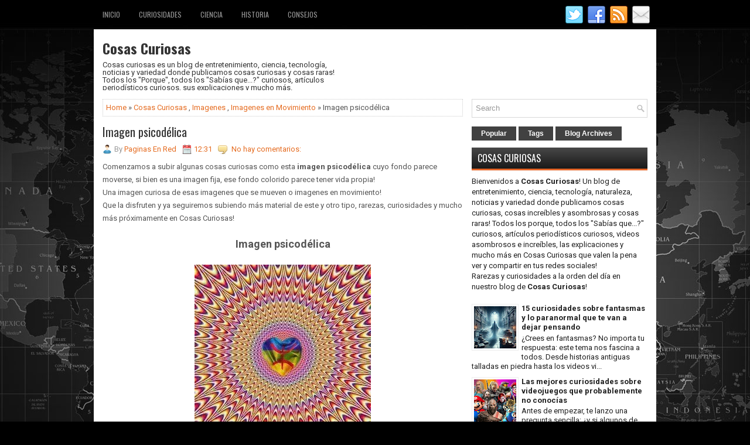

--- FILE ---
content_type: text/html; charset=UTF-8
request_url: https://www.cosas-curiosas.net/2014/02/imagen-psicodelica.html
body_size: 46906
content:
<!DOCTYPE html>
<html class='v2' dir='ltr' xmlns='http://www.w3.org/1999/xhtml' xmlns:b='http://www.google.com/2005/gml/b' xmlns:data='http://www.google.com/2005/gml/data' xmlns:expr='http://www.google.com/2005/gml/expr'>
<head>
<link href='https://www.blogger.com/static/v1/widgets/335934321-css_bundle_v2.css' rel='stylesheet' type='text/css'/>
<meta charset='UTF-8'/>
<meta content='width=device-width, initial-scale=1.0' name='viewport'/>
<link href="//fonts.googleapis.com/css?family=Oswald:400,300,700&amp;subset=latin,latin-ext" rel="stylesheet" type="text/css">
<link href='https://fonts.googleapis.com/css?family=Roboto:400,400italic,700,700italic&subset=latin,latin-ext' rel='stylesheet' type='text/css'/>
<link href='https://maxcdn.bootstrapcdn.com/font-awesome/4.5.0/css/font-awesome.min.css' rel='stylesheet'/>
<meta content='text/html; charset=UTF-8' http-equiv='Content-Type'/>
<meta content='blogger' name='generator'/>
<link href='https://www.cosas-curiosas.net/favicon.ico' rel='icon' type='image/x-icon'/>
<link href='https://www.cosas-curiosas.net/2014/02/imagen-psicodelica.html' rel='canonical'/>
<link rel="alternate" type="application/atom+xml" title="Cosas Curiosas - Atom" href="https://www.cosas-curiosas.net/feeds/posts/default" />
<link rel="alternate" type="application/rss+xml" title="Cosas Curiosas - RSS" href="https://www.cosas-curiosas.net/feeds/posts/default?alt=rss" />
<link rel="service.post" type="application/atom+xml" title="Cosas Curiosas - Atom" href="https://www.blogger.com/feeds/4828851910246390778/posts/default" />

<link rel="alternate" type="application/atom+xml" title="Cosas Curiosas - Atom" href="https://www.cosas-curiosas.net/feeds/652471939618568622/comments/default" />
<!--Can't find substitution for tag [blog.ieCssRetrofitLinks]-->
<link href='https://blogger.googleusercontent.com/img/b/R29vZ2xl/AVvXsEgETVGDW44wZyCsYNI7chtdlnjflX-mt6yWm8H8nfeDLkXcrw6365POsAt08pSUiDJsQIITBIOSxtuqp1szdP-I25UXKAG59UKG34AoRzlNMwVf2p1JRCdQsvSpmDAMruHjuCepQeXqQUqF/s1600/Imagen+psicod%C3%A9lica.jpg' rel='image_src'/>
<meta content='https://www.cosas-curiosas.net/2014/02/imagen-psicodelica.html' property='og:url'/>
<meta content='Imagen psicodélica' property='og:title'/>
<meta content='Cosas curiosas es un blog de curiosidades, historia, ciencia, tecnología, noticias y mucho más con artículos MUY interesantes y variados.' property='og:description'/>
<meta content='https://blogger.googleusercontent.com/img/b/R29vZ2xl/AVvXsEgETVGDW44wZyCsYNI7chtdlnjflX-mt6yWm8H8nfeDLkXcrw6365POsAt08pSUiDJsQIITBIOSxtuqp1szdP-I25UXKAG59UKG34AoRzlNMwVf2p1JRCdQsvSpmDAMruHjuCepQeXqQUqF/w1200-h630-p-k-no-nu/Imagen+psicod%C3%A9lica.jpg' property='og:image'/>
<!-- Start www.bloggertipandtrick.net: Changing the Blogger Title Tag -->
<title>Imagen psicodélica ~ Cosas Curiosas</title>
<!-- End www.bloggertipandtrick.net: Changing the Blogger Title Tag -->
<META CONTENT='Cosas Curiosas' NAME='Title'></META>
<META CONTENT='Curiosidades' NAME='Subject'></META>
<META CONTENT='cosas curiosas, curiosidades, rarezas, ciencia, entretenimiento, variedad, historia, noticias, asombroso, increible, naturaleza, internet, historia' NAME='Keywords'></META>
<META CONTENT='es' NAME='Language'></META>
<META CONTENT='Global' NAME='Distribution'></META>
<meta content='index, follow, max-image-preview:large' name='robots'/>
<meta content='xXKBmuNiQnbS8ShWgHp3UAjJIxc' name='alexaVerifyID'/>
<meta content='aHR0cDovL3d3dy5jb3Nhcy1jdXJpb3Nhcy5uZXQ=' name='publisuites-verify-code'/>
<meta content='B9DEA53564F6F18078E3E03702B50024' name='msvalidate.01'/>
<meta content='a95b73091e41b08ac5ce65261d862910' name='p:domain_verify'/>
<meta content='getlinko-verify-MTQ3OA==' name='getlinko-verify-code'/>
<meta content='ddc5848e47eb186ac978f91ea076b354' name='p:domain_verify'/>
<script async='async' crossorigin='anonymous' src='https://pagead2.googlesyndication.com/pagead/js/adsbygoogle.js?client=ca-pub-9127166248987367'></script>
<link href='https://2.bp.blogspot.com/-krY-5Aiebws/V9hi-_gsh6I/AAAAAAAABNw/k5UjasQhhKoCwiiS-DoKqHvkzuwmEVSigCLcB/s1600/icocosascuriosas.ico' rel='cosas curiosas icono' type='image/vnd.microsoft.icon'/>
<!-- Google tag (gtag.js) -->
<script async='async' src='https://www.googletagmanager.com/gtag/js?id=G-TQ1K4FZ0PG'></script>
<script>
  window.dataLayer = window.dataLayer || [];
  function gtag(){dataLayer.push(arguments);}
  gtag('js', new Date());

  gtag('config', 'G-TQ1K4FZ0PG');
</script>
<!--[if lt IE 9]> <script type="text/javascript"> //<![CDATA[ /* HTML5 Shiv v3.7.0 | @afarkas @jdalton @jon_neal @rem | MIT/GPL2 Licensed */ (function(l,f){function m(){var a=e.elements;return"string"==typeof a?a.split(" "):a}function i(a){var b=n[a[o]];b||(b={},h++,a[o]=h,n[h]=b);return b}function p(a,b,c){b||(b=f);if(g)return b.createElement(a);c||(c=i(b));b=c.cache[a]?c.cache[a].cloneNode():r.test(a)?(c.cache[a]=c.createElem(a)).cloneNode():c.createElem(a);return b.canHaveChildren&&!s.test(a)?c.frag.appendChild(b):b}function t(a,b){if(!b.cache)b.cache={},b.createElem=a.createElement,b.createFrag=a.createDocumentFragment,b.frag=b.createFrag(); a.createElement=function(c){return!e.shivMethods?b.createElem(c):p(c,a,b)};a.createDocumentFragment=Function("h,f","return function(){var n=f.cloneNode(),c=n.createElement;h.shivMethods&&("+m().join().replace(/[\w\-]+/g,function(a){b.createElem(a);b.frag.createElement(a);return'c("'+a+'")'})+");return n}")(e,b.frag)}function q(a){a||(a=f);var b=i(a);if(e.shivCSS&&!j&&!b.hasCSS){var c,d=a;c=d.createElement("p");d=d.getElementsByTagName("head")[0]||d.documentElement;c.innerHTML="x<style>article,aside,dialog,figcaption,figure,footer,header,hgroup,main,nav,section{display:block}mark{background:#FF0;color:#000}template{display:none}</style>"; c=d.insertBefore(c.lastChild,d.firstChild);b.hasCSS=!!c}g||t(a,b);return a}var k=l.html5||{},s=/^<|^(?:button|map|select|textarea|object|iframe|option|optgroup)$/i,r=/^(?:a|b|code|div|fieldset|h1|h2|h3|h4|h5|h6|i|label|li|ol|p|q|span|strong|style|table|tbody|td|th|tr|ul)$/i,j,o="_html5shiv",h=0,n={},g;(function(){try{var a=f.createElement("a");a.innerHTML="<xyz></xyz>";j="hidden"in a;var b;if(!(b=1==a.childNodes.length)){f.createElement("a");var c=f.createDocumentFragment();b="undefined"==typeof c.cloneNode|| "undefined"==typeof c.createDocumentFragment||"undefined"==typeof c.createElement}g=b}catch(d){g=j=!0}})();var e={elements:k.elements||"abbr article aside audio bdi canvas data datalist details dialog figcaption figure footer header hgroup main mark meter nav output progress section summary template time video",version:"3.7.0",shivCSS:!1!==k.shivCSS,supportsUnknownElements:g,shivMethods:!1!==k.shivMethods,type:"default",shivDocument:q,createElement:p,createDocumentFragment:function(a,b){a||(a=f); if(g)return a.createDocumentFragment();for(var b=b||i(a),c=b.frag.cloneNode(),d=0,e=m(),h=e.length;d<h;d++)c.createElement(e[d]);return c}};l.html5=e;q(f)})(this,document); //]]> </script> <![endif]-->
<style id='page-skin-1' type='text/css'><!--
/*
-----------------------------------------------
Blogger Template Style
Name:   TechUp
Author: Lasantha Bandara
URL 1:  http://www.btemplates.com/author/pbtemplates/
URL 2:  http://www.bloggertipandtrick.net/
Theme URL: http://www.btemplates.com/author/pbtemplates/techup-blogger-template/
Date:   January 2016
License:  This free Blogger template is licensed under the Creative Commons Attribution 3.0 License, which permits both personal and commercial use.
However, to satisfy the 'attribution' clause of the license, you are required to keep the footer links intact which provides due credit to its authors. For more specific details about the license, you may visit the URL below:
http://creativecommons.org/licenses/by/3.0/
----------------------------------------------- */
body#layout ul{list-style-type:none;list-style:none}
body#layout ul li{list-style-type:none;list-style:none}
body#layout #myGallery{display:none}
body#layout .featuredposts{display:none}
body#layout .fp-slider{display:none}
body#layout #navcontainer{display:none}
body#layout .menu-secondary-wrap{display:none}
body#layout .menu-primary-container{display:none}
body#layout .menu-secondary-container{display:none}
body#layout #skiplinks{display:none}
body#layout .feedtwitter{display:none}
body#layout #header-wrapper {margin-bottom:10px;min-height:120px;height:auto;}
body#layout .social-profiles-widget h3 {display:none;}
/* Variable definitions
====================
*/
/* Use this with templates/template-twocol.html */
body{background:#000000 url('https://blogger.googleusercontent.com/img/b/R29vZ2xl/AVvXsEiMDlTbOJlDXBOaab5Kxj1lMrFfluq1bEFcxCOY6SBOn36qru90E5d-uPVDWH4dZXql1MhVpPThW0Y7875oicbV85SDeN32s-Giwrj8YuWbAR8K_Fr1Tm57TE94vHoLmbCNG2lO1hgU0Zse/s0/background.jpg') center top no-repeat fixed;color:#555555;font-family: Roboto, Arial, Helvetica, Sans-serif;font-size: 13px;line-height: 1.4;margin:0px;padding:0px;}
a:link,a:visited{color:#E56C21;text-decoration:none;outline:none;}
a:hover{color:#FFA46E;text-decoration:none;outline:none;}
a img{border-width:0}
#body-wrapper{margin:0px;padding:0px;}
.section, .widget {margin:0px;padding:0px;line-height: 1.4;}
.widget ul, .widget li {margin:0px;padding:0px;line-height: 1.3;}
h1{font-size:40px}
h2{font-size:30px}
h3{font-size:20px}
h4{font-size:16px}
h5{font-size:14px}
h6{font-size:12px}
h1,h2,h3,h4,h5,h6{margin-bottom:16px;font-weight:normal;line-height:1}
/* Header-----------------------------------------------*/
#header-wrapper{width:960px;margin:0px auto 0px;height:64px;padding:20px 0px 20px 0px;overflow:hidden;background: #fff;}
#header-inner{background-position:center;margin-left:auto;margin-right:auto}
#headerbleft{margin:0;color:#333333;float:left;width:46%;overflow:hidden;}
#headerbleft h1{color:#333333;margin:0;padding:0px 0px 0px 15px;font-family:'Oswald',Arial,Helvetica,Sans-serif;font-weight:bold;font-size:24px;line-height:1;}
#headerbleft .description{padding-left:15px;color:#333333;line-height:1;padding-top:0px;margin-top:10px;}
#headerbleft h1 a,#headerbleft h1 a:visited{color:#333333;text-decoration:none}
#headerbright{float:right;width:52%;margin-right:0px;padding-right:0px;overflow:hidden;}
#headerbright .widget{padding:0px 15px 0px 0px;float:right}
.social-profiles-widget img{margin:0 4px 0 0}
.social-profiles-widget img:hover{opacity:0.8}
#top-social-profiles{padding:10px 0px 0px 0px;height:32px;text-align:right;}
#top-social-profiles img{margin:0 0 0 6px !important}
#top-social-profiles img:hover{opacity:.8}
#top-social-profiles .widget-container{background:none;margin:0;padding:0;border:0}
/* Outer-Wrapper----------------------------------------------- */
#outer-wrapper{width:960px;margin:0px auto 0px;padding:0px;text-align:left;}
#content-wrapper{padding:15px;background:#fff;overflow:hidden;}
#main-wrapper{width:615px;float:left;margin:0px;padding:0px 0px 0px 0px;word-wrap:break-word;overflow:hidden;}
#rsidebar-wrapper{width:300px;float:right;margin:0px;padding:0px 0px 0px 0px;word-wrap:break-word;overflow:hidden;}
/* Headings----------------------------------------------- */
h2{}
/* Posts-----------------------------------------------*/
h2.date-header{margin:1.5em 0 .5em;display:none;}
.wrapfullpost{}
.post{margin-bottom:15px;border:0px solid #C3D7DF;}
.post-title{color:#333333;margin:0 0 10px 0;padding:0;font-family:'Oswald',sans-serif;font-size:20px;line-height:22px;font-weight:normal;}
.post-title a,.post-title a:visited,.post-title strong{display:block;text-decoration:none;color:#333333;text-decoration:none;}
.post-title strong,.post-title a:hover{color:#E46629;text-decoration:none;}
.post-body{margin:0px;padding:0px 0px 0px 0px;line-height: 22px;overflow: hidden;}
.post-footer{margin:5px 0;}
.comment-link{margin-left:0;}
.post-body img{padding:3px;}
.pbtthumbimg {float:left;margin:0px 10px 5px 0px;padding:4px !important;border:1px solid #eeeeee !important;background:none !important;width:200px;height:auto;}
.postmeta-primary{color:#999;font-size:13px;line-height:18px;padding:0 0 10px}
.postmeta-secondary{color:#999;font-size:13px;line-height:18px;padding:0 0 10px}
.postmeta-primary span,.postmeta-secondary span{background-position:left center;background-repeat:no-repeat}
.meta_date{background-image:url(https://blogger.googleusercontent.com/img/b/R29vZ2xl/AVvXsEipsAaLfMGqPxd6CVkgLcF7iHuBEkW5DDCyMbT4UN0t71ZjeppSWOXCd6Pxc7GCe_o1rIuz5utehjZEbK7otzsC7ApAolMeI-xyTlzQ8y6HJizaNjts5LJyB5bO2lRUpaFEyGyofpX7Ecwa/s0/date.png);padding:3px 10px 3px 20px;}
.meta_author{background-image:url(https://blogger.googleusercontent.com/img/b/R29vZ2xl/AVvXsEibVP_ykyxZJ5iszOBHIJ4vMp5KfTnBz1xeh0T53r9ln-gb3_zD7-526kdSX96DURUhsAUi1QDziX15L5LkeQBknrLagTM2gvG5in7QlV3AJnDWfhukpGxfr95kwKXhy7wvUJ6GAMShBeI8/s0/author.png);padding:3px 10px 3px 20px;}
.meta_comments{background-image:url(https://blogger.googleusercontent.com/img/b/R29vZ2xl/AVvXsEgS4MZp1ZBUm7QnJVMdilYfUpkevkiQokXZzqUAuOj6BL8k_JTvJYXt9lETiw1J9pIMNLW_1Ngi3wfbQfq01uUxPVcydH85SDGpEszYYX3tcpaRjlwtKd23ABr6APMx_WmDX4FS85S582OU/s0/comments.png);padding:3px 10px 3px 20px;}
.meta_edit{background-image:url(images/edit.png);padding:3px 10px 3px 20px;}
.meta_categories{background-image:url(https://blogger.googleusercontent.com/img/b/R29vZ2xl/AVvXsEjr4Coc0MXoer58A72s8Kzz7azznikreeAFahCy0y-Qc1rV9MU3kLkjCYJaa4_RwFR4Sta2nnr-jxpih3-P9R1h7ktQBnyaawvRxZ2l4aYxLrrEr-L__e4X2PPksCSgEnxC-SY96YrV-jdz/s0/category.png);padding:3px 10px 3px 20px;}
.meta_tags{background-image:url(https://blogger.googleusercontent.com/img/b/R29vZ2xl/AVvXsEg8E6FdFU7LW-d4VQlMO8aumAAMAaXBTdZjiCMwWYH1OIzMTTc2GHW4QOT3wmZxkYGWivDtRQEbmFn0rYvFzg3BeAMUhtt_6AKW0t9D08mikFfmfjwQPioAlvu180Mv_mx1q1T-4sIYRosP/s0/tags.png);padding:3px 10px 3px 20px;}
.readmore{margin-top:2px;margin-bottom:5px;float:right;}
.readmore a{color:#FFFFFF;background:#414141;padding:8px 14px;font-size:12px;line-height:12px;display:inline-block;text-decoration:none;text-transform:none;}
.readmore a:hover{color:#FFFFFF;background:#E46629;text-decoration:none;}
/* Sidebar Content----------------------------------------------- */
.sidebarpbt{margin:0 0 10px 0;font-size:13px;color:#202020;}
.sidebarpbt a{text-decoration:none;color:#202020;}
.sidebarpbt a:hover{text-decoration:none;color:#E46629;}
.sidebarpbt h2, h3.widgettitle{border-bottom:3px solid #E46629;margin:0 0 10px 0;padding:10px;background-image:-moz-linear-gradient(bottom,#191919 0%,#484848 100%);background-image:-o-linear-gradient(bottom,#191919 0%,#484848 100%);background-image:-webkit-linear-gradient(bottom,#191919 0%,#484848 100%);background-image:linear-gradient(bottom,#191919 0%,#484848 100%);color:#FFFFFF;font-size:16px;line-height:16px;font-family:'Oswald',sans-serif;font-weight:normal;text-decoration:none;text-transform:uppercase;}
.sidebarpbt ul{list-style-type:none;list-style:none;margin:0px;padding:0px;}
.sidebarpbt ul li{padding:0 0 6px;margin:0 0 6px;}
.sidebarpbt .widget{margin:0 0 15px 0;padding:0;color:#202020;font-size:13px;}
.main .widget{margin:0 0 5px;padding:0 0 2px}
.main .Blog{border-bottom-width:0}
.widget-container{list-style-type:none;list-style:none;margin:0 0 15px 0;padding:0;color:#202020;font-size:13px}
/* FOOTER ----------------------------------------------- */
#footer-container{}
#footer{margin-bottom:15px;}
#copyrights{color:#FFFFFF;background:#272727;text-align:center;padding:20px 0;border-top:1px solid #E06529;}
#copyrights a{color:#fff;}
#copyrights a:hover{color:#fff;text-decoration:none;}
#credits{color:#C2C2C2;text-align:center;font-size:11px;padding:10px 0 0 0;}
#credits a{color:#C2C2C2;text-decoration:none;}
#credits a:hover{text-decoration:none;color:#C2C2C2;}
#footer-widgets-container{}
#footer-widgets{background:#414141;padding:20px 0 0 0;}
.footer-widget-box{width:300px;float:left;margin-left:15px;}
.footer-widget-box-last{}
#footer-widgets .widget-container{color:#E8E8E8;border: none;padding: 0;background: none;}
#footer-widgets .widget-container a{color:#E8E8E8;text-decoration:none}
#footer-widgets .widget-container a:hover{color:#E46629;text-decoration:none}
#footer-widgets h2{border-bottom:2px solid #E46629;margin:0 0 10px 0;padding:10px;background-image:-moz-linear-gradient(bottom,#242424 0%,#595959 100%);background-image:-o-linear-gradient(bottom,#242424 0%,#595959 100%);background-image:-webkit-linear-gradient(bottom,#242424 0%,#595959 100%);background-image:linear-gradient(bottom,#242424 0%,#595959 100%);color:#fff;font-size:16px;line-height:16px;font-family:'Oswald',sans-serif;font-weight:normal;text-decoration:none;text-transform:uppercase;}
#footer-widgets .widget ul{list-style-type:none;list-style:none;margin:0px;padding:0px;}
#footer-widgets .widget ul li{padding:0 0 6px;margin:0 0 6px;}
.footersec {}
.footersec .widget{margin:0 0 15px 0;padding:0;color:#E8E8E8;font-size:13px;}
.footersec ul{}
.footersec ul li{}
/* Search ----------------------------------------------- */
#search{border:1px solid #D8D8D8;background:#fff url(https://blogger.googleusercontent.com/img/b/R29vZ2xl/AVvXsEhXceBNBqjGJ8r18uoYSRvPlf63l3o0e9OX1MrodTVQ2u_j_O4SoB7CjNMkZ2FlPHRPa2ZPhV3f6MT_rS3x8KCoajPkAb_hkgYgYVI-bk-vRbv_JcFra7OE1rU8asIGBuo1J_UAfWytb0Gs/s0/search.png) 99% 50% no-repeat;text-align:left;padding:6px 24px 6px 6px;}
#search #s{background:none;color:#979797;border:0;width:100%;padding:0;margin:0;outline:none;}
#content-search{width:300px;padding:15px 0;}
/* Comments----------------------------------------------- */
#comments{margin-bottom:15px;border:0px solid #C3D7DF;padding:10px;}
#comments h4{font-size:16px;font-weight:bold;margin:1em 0;}
.deleted-comment{font-style:italic;color:gray}
#blog-pager-newer-link{float:left}
#blog-pager-older-link{float:right}
#blog-pager{text-align:center}
.feed-links{clear:both;line-height:2.5em}
.pbtsharethisbutt{overflow:hidden;padding:5px 0;margin:0;float:left;}
.pbtsharethisbutt a {padding-left:5px;padding-right:5px;}
/* Profile ----------------------------------------------- */
.author-profile {background:#f6f6f6;border:1px solid #eee;margin:10px 0 15px 0;padding:8px;overflow:hidden;}
.author-profile img {border:1px solid #ddd;float:left;margin-right:10px;}
.post-iconspbt {margin:5px 0 0 0;padding:0px;}
.post-locationpbt {margin:5px 0;padding:0px;}
#navbar-iframe{height:0;visibility:hidden;display:none;}
.separator a[style="margin-left: 1em; margin-right: 1em;"] {margin-left: auto!important;margin-right: auto!important;}
.separator a[style="clear: left; float: left; margin-bottom: 1em; margin-right: 1em;"] {clear: none !important; float: none !important; margin-bottom: 0em !important; margin-right: 0em !important;}
.separator a[style="clear: left; float: left; margin-bottom: 1em; margin-right: 1em;"] img {float: left !important; margin: 0px 10px 10px 0px;}
.separator a[style="clear: right; float: right; margin-bottom: 1em; margin-left: 1em;"] {clear: none !important; float: none !important; margin-bottom: 0em !important; margin-left: 0em !important;}
.separator a[style="clear: right; float: right; margin-bottom: 1em; margin-left: 1em;"] img {float: right !important; margin: 0px 0px 10px 10px;}
.PopularPosts .item-thumbnail {float: left;margin: 0 5px 5px 0;}
.PopularPosts img {border: 1px solid #eee;padding: 3px;}
.clearfix:after{content:'\0020';display:block;height:0;clear:both;visibility:hidden;overflow:hidden}
#container,#headerbleft,#main,#main-fullwidth,#footer,.clearfix{display:block}
.clear{clear:both}
h1 img,h2 img,h3 img,h4 img,h5 img,h6 img{margin:0}
table{margin-bottom:20px;width:100%}
th{font-weight:bold}
thead th{background:#c3d9ff}
th,td,caption{padding:4px 10px 4px 5px}
tr.even td{background:#e5ecf9}
tfoot{font-style:italic}
caption{background:#eee}
li ul,li ol{margin:0}
ul,ol{margin:0 20px 20px 0;padding-left:20px}
ul{list-style-type:disc}
ol{list-style-type:decimal}
dl{margin:0 0 20px 0}
dl dt{font-weight:bold}
dd{margin-left:20px}
blockquote{margin:20px;color:#666;}
pre{margin:20px 0;white-space:pre}
pre,code,tt{font:13px 'andale mono','lucida console',monospace;line-height:18px}
#search {overflow:hidden;}
.menus,.menus *{margin:0;padding:0;list-style:none;list-style-type:none;line-height:1.0}
.menus ul{position:absolute;top:-999em;width:100%;}
.menus ul li{width:100%;}
.menus li:hover{visibility:inherit;}
.menus li{float:left;position:relative;}
.menus a{display:block;position:relative;}
.menus li:hover ul,.menus li.sfHover ul{left:0;top:100%;z-index:99;}
.menus li:hover li ul,.menus li.sfHover li ul{top:-999em;}
.menus li li:hover ul,.menus li li.sfHover ul{left:100%;top:0;}
.menus li li:hover li ul,.menus li li.sfHover li ul{top:-999em;}
.menus li li li:hover ul,.menus li li li.sfHover ul{left:100%;top:0;}
.sf-shadow ul{padding:0 8px 9px 0;-moz-border-radius-bottomleft:17px;-moz-border-radius-topright:17px;-webkit-border-top-right-radius:17px;-webkit-border-bottom-left-radius:17px;}
.menus .sf-shadow ul.sf-shadow-off{background:transparent;}
.menu-primary-container{float:left;padding:8px 0;position:relative;height:34px;z-index:400;}
.menu-primary{}
.menu-primary ul{min-width:160px;}
.menu-primary li a{color:#979797;padding:11px 15px;text-decoration:none;font-family:'Oswald',sans-serif;font-size:12px;text-transform:uppercase;font-weight:normal;margin:0 2px 2px 0;}
.menu-primary li a:hover,.menu-primary li a:active,.menu-primary li a:focus,.menu-primary li:hover > a,.menu-primary li.current-cat > a,.menu-primary li.current_page_item > a,.menu-primary li.current-menu-item > a{color:#FFFFFF;outline:0;-webkit-box-shadow:0 2px 0 0 #E46629;-moz-box-shadow:0 2px 0 0 #E46629;box-shadow:0 2px 0 0 #E46629;}
.menu-primary li li a{color:#FFFFFF;text-transform:none;background:#212121;padding:10px 15px;margin:0;border:0;font-weight:normal;}
.menu-primary li li a:hover,.menu-primary li li a:active,.menu-primary li li a:focus,.menu-primary li li:hover > a,.menu-primary li li.current-cat > a,.menu-primary li li.current_page_item > a,.menu-primary li li.current-menu-item > a{color:#FFFFFF;background:#F7751F;outline:0;border-bottom:0;text-decoration:none;-webkit-box-shadow:none;-moz-box-shadow:none;box-shadow:none;}
.menu-primary a.sf-with-ul{padding-right:20px;min-width:1px;}
.menu-primary  .sf-sub-indicator{position:absolute;display:block;overflow:hidden;right:0;top:0;padding:9px 10px 0 0;}
.menu-primary  li li .sf-sub-indicator{padding:9px 10px 0 0;}
.wrap-menu-primary .sf-shadow ul{background:url('https://blogger.googleusercontent.com/img/b/R29vZ2xl/AVvXsEhIrnAkMN8dp1B7wbcOMcqwDYuwZDb5go5FrpLSKaSOE7hoEKA1e1L3BhQa7VPJ6mO68WjlQF3BBVsSxRIxGCYGfVVJxbDozsju9myzxkPhY7_wVZramCZqhYThFUC2z0w2SUPrPtO46ibE/s0/menu-primary-shadow.png') no-repeat bottom right;}
.menu-secondary-container{position:relative;height:44px;z-index:300;background-image:-moz-linear-gradient(bottom,#191919 0%,#484848 100%);background-image:-o-linear-gradient(bottom,#191919 0%,#484848 100%);background-image:-webkit-linear-gradient(bottom,#191919 0%,#484848 100%);background-image:linear-gradient(bottom,#191919 0%,#484848 100%);-webkit-box-shadow:0 3px 0 #e36529;box-shadow:0 3px 0 #e36529;}
.menu-secondary{}
.menu-secondary ul{min-width:160px;}
.menu-secondary li a{color:#FFFFFF;padding:16px 15px 15px 15px;text-decoration:none;font-family:'Oswald',sans-serif;font-size:13px;text-transform:uppercase;font-weight:normal;margin:0 0 3px 0;}
.menu-secondary li a:hover,.menu-secondary li a:active,.menu-secondary li a:focus,.menu-secondary li:hover > a,.menu-secondary li.current-cat > a,.menu-secondary li.current_page_item > a,.menu-secondary li.current-menu-item > a{color:#FFFFFF;outline:0;background-image:-moz-linear-gradient(bottom,#303030 0%,#626262 100%);background-image:-o-linear-gradient(bottom,#303030 0%,#626262 100%);background-image:-webkit-linear-gradient(bottom,#303030 0%,#626262 100%);background-image:linear-gradient(bottom,#303030 0%,#626262 100%);-webkit-box-shadow:0 3px 0 #ff8348;box-shadow:0 3px 0 #ff8348;}
.menu-secondary li li a{color:#fff;background:#3E3E3E;padding:10px 15px;text-transform:none;margin:0;font-weight:normal;}
.menu-secondary li li a:hover,.menu-secondary li li a:active,.menu-secondary li li a:focus,.menu-secondary li li:hover > a,.menu-secondary li li.current-cat > a,.menu-secondary li li.current_page_item > a,.menu-secondary li li.current-menu-item > a{color:#fff;background:#E46629;outline:0;box-shadow:none;}
.menu-secondary a.sf-with-ul{padding-right:26px;min-width:1px;}
.menu-secondary  .sf-sub-indicator{position:absolute;display:block;overflow:hidden;right:0;top:0;padding:15px 13px 0 0;}
.menu-secondary li li .sf-sub-indicator{padding:9px 13px 0 0;}
.wrap-menu-secondary .sf-shadow ul{background:url('https://blogger.googleusercontent.com/img/b/R29vZ2xl/AVvXsEja3f6LXSdk3hJzMLbMi9nsMEIUuk0xt27pWdToh8BPUxJbeFKHWtDrdYR-n4k_96sPBnpST6oEN6yZF8YYsiLNjD8kyuYcERdAXDyqi9YJDIcXadE5-_WcAG3qCHflEjLS_FBzDPJZEL-x/s0/menu-secondary-shadow.png') no-repeat bottom right;}
.fp-slider{margin:0 auto 15px auto;padding:0px;width:930px;height:332px;overflow:hidden;position:relative;}
.fp-slides-container{}
.fp-slides,.fp-thumbnail,.fp-prev-next,.fp-nav{width:930px;}
.fp-slides,.fp-thumbnail{height:300px;overflow:hidden;position:relative;}
.fp-title{color:#fff;text-shadow:0px 1px 0px #000;font:normal 18px Oswald,Arial,Helvetica,Sans-serif;padding:0 0 2px 0;margin:0;}
.fp-title a,.fp-title a:hover{color:#fff;text-shadow:0px 1px 0px #000;text-decoration:none;}
.fp-content{position:absolute;bottom:0;left:0;right:0;background:#111;opacity:0.7;filter:alpha(opacity = 70);padding:10px 15px;overflow:hidden;}
.fp-content p{color:#fff;text-shadow:0px 1px 0px #000;padding:0;margin:0;line-height:18px;}
.fp-more,.fp-more:hover{color:#fff;font-weight:bold;}
.fp-nav{height:12px;text-align:center;padding:10px 0;background:#222;}
.fp-pager a{background-image:url(https://blogger.googleusercontent.com/img/b/R29vZ2xl/AVvXsEi0XpMkRs4se3RzF7yKN-9KGFt1aTwJq18sR4pIgVjLbkNpRroEnqNkttp5uN5qmIgbuezxWa6E55rKCQ0WN9YyomDTowhlHIscBDct5iyJJ_kIA6viwGOycdM0j_3839vYlj1Qje7BYnvS/s0/featured-pager.png);cursor:pointer;margin:0 8px 0 0;padding:0;display:inline-block;width:12px;height:12px;overflow:hidden;text-indent:-999px;background-position:0 0;float:none;line-height:1;opacity:0.7;filter:alpha(opacity = 70);}
.fp-pager a:hover,.fp-pager a.activeSlide{text-decoration:none;background-position:0 -112px;opacity:1.0;filter:alpha(opacity = 100);}
.fp-prev-next-wrap{position:relative;z-index:200;}
.fp-prev-next{position:absolute;bottom:130px;left:0;right:0;height:37px;}
.fp-prev{margin-top:-180px;float:left;margin-left:14px;width:37px;height:37px;background:url(https://blogger.googleusercontent.com/img/b/R29vZ2xl/AVvXsEjTJSnNfKu1J-JuiIZ4wA58J5HGUitAW6lRtS9wpT9GThP0BZDQT2OWyXNh2UoB82_7Lk5DWeVDQePZ5kEuzHF6dWxtDcRO0SYTI9ibxrtlRSdxjP1A1HxEr0KKk3EsSKJIuqDr-1gaQCao/s0/featured-prev.png) left top no-repeat;opacity:0.6;filter:alpha(opacity = 60);}
.fp-prev:hover{opacity:0.8;filter:alpha(opacity = 80);}
.fp-next{margin-top:-180px;float:right;width:36px;height:37px;margin-right:14px;background:url(https://blogger.googleusercontent.com/img/b/R29vZ2xl/AVvXsEjLXiXlfK51uzb7prI0M4GorYVlb0I0usz6_H6y7EBDCEzmNmyj9M-jLBTahvBiK4CmCybo7pTbyhVCAq1wGmN1i7ytM3Gus2dZ4k8U2hlgDQHVtQ8TP0PQICczkPMNmgFqL_8ugVeiOBlR/s0/featured-next.png) right top no-repeat;opacity:0.6;filter:alpha(opacity = 60);}
.fp-next:hover{opacity:0.8;filter:alpha(opacity = 80);}
.aboutusboxpbt{background:#F3F3F3;border:1px solid #CECECE;padding:10px;margin:0 0 15px!important;}
.aboutusboxpbt-title{color:#F40000;margin:0;padding:0px 0 15px;font-family:Oswald,sans-serif;font-size:22px;line-height:24px;font-weight:normal;}
.aboutusboxpbt-content{padding:0;margin:0;font-family:Arial,Helvetica,Sans-serif;font-size:14px;line-height:22px;color:#5B5B5B;font-style:italic;}
.aboutusboxpbt-image{float:left;margin-right:15px;}
#blog-pager {padding:6px;font-size:13px;margin: 10px 0;}
.tabs-widget{list-style:none;list-style-type:none;margin:0 0 10px 0;padding:0;height:26px;}
.tabs-widget li{list-style:none;list-style-type:none;margin:0 0 0 4px;padding:0;float:left;}
.tabs-widget li:first-child{margin:0;}
.tabs-widget li a{color:#FFFFFF;background:#414141;padding:6px 16px;font-family:Arial,Helvetica,Sans-serif;font-weight:bold;display:block;text-decoration:none;font-size:12px;line-height:12px;}
.tabs-widget li a:hover,.tabs-widget li a.tabs-widget-current{background:#E46629;color:#fff;}
.tabs-widget-content{}
.tabviewsection{margin-top:10px;margin-bottom:10px;}
#crosscol-wrapper{display:none;}
.PopularPosts .item-title{font-weight:bold;padding-bottom:0.2em;text-shadow:0px 1px 0px #fff;}
.PopularPosts .widget-content ul li{padding:5px 0px;background:none}
.tabviewsection .PopularPosts .widget-content ul li{margin:0px !important;}
#search #s {font-family: Arial;}
.menu-primary li a{line-height:1;}
.menu-secondary li a{line-height:1;}
.tabs-widget li a:hover,.tabs-widget li a.tabs-widget-current{text-decoration:none;}
.related-postbwrap{margin:10px auto 0;}
.related-postbwrap h4{font-weight: bold;margin:0 0 .5em;}
.related-post-style-2,.related-post-style-2 li{list-style:none;margin:0;padding:0;}
.related-post-style-2 li{border-top:1px solid #eee;overflow:hidden;padding:10px 0px;}
.related-post-style-2 li:first-child{border-top:none;}
.related-post-style-2 .related-post-item-thumbnail{width:80px;height:80px;max-width:none;max-height:none;background-color:transparent;border:none;float:left;margin:2px 10px 0 0;padding:0;}
.related-post-style-2 .related-post-item-title{font-weight:bold;font-size:100%;}
.related-post-style-2 .related-post-item-summary{display:block;}
.related-post-style-3,.related-post-style-3 li{margin:0;padding:0;list-style:none;word-wrap:break-word;overflow:hidden}
.related-post-style-3 .related-post-item{display:block;float:left;width:100px;height:auto;padding:10px;border-left:0px solid #eee;margin-bottom:-989px;padding-bottom:999px}
.related-post-style-3 .related-post-item:first-child{border-left:none}
.related-post-style-3 .related-post-item-thumbnail{display:block;margin:0 0 10px;width:100px;height:auto;max-width:100%;max-height:none;background-color:transparent;border:none;padding:0}
.related-post-style-3 .related-post-item-title{font-weight:normal;text-decoration:none;}
.breadcrumb-bwrap {border: 1px dotted #cccccc;font-size: 100%;line-height: 1.4;margin: 0 0 15px;padding: 5px;}
div.span-1,div.span-2,div.span-3,div.span-4,div.span-5,div.span-6,div.span-7,div.span-8,div.span-9,div.span-10,div.span-11,div.span-12,div.span-13,div.span-14,div.span-15,div.span-16,div.span-17,div.span-18,div.span-19,div.span-20,div.span-21,div.span-22,div.span-23,div.span-24{float:left;margin-right:10px;}
.span-1{width:30px}.span-2{width:70px}.span-3{width:110px}.span-4{width:150px}.span-5{width:190px}.span-6{width:230px}.span-7{width:270px}.span-8{width:310px}.span-9{width:350px}.span-10{width:390px}.span-11{width:430px}.span-12{width:470px}.span-13{width:510px}.span-14{width:550px}.span-15{width:590px}.span-16{width:630px}.span-17{width:670px}.span-18{width:710px}.span-19{width:750px}.span-20{width:790px}.span-21{width:830px}.span-22{width:870px}.span-23{width:910px}.span-24,div.span-24{width:960px;margin:0}input.span-1,textarea.span-1,input.span-2,textarea.span-2,input.span-3,textarea.span-3,input.span-4,textarea.span-4,input.span-5,textarea.span-5,input.span-6,textarea.span-6,input.span-7,textarea.span-7,input.span-8,textarea.span-8,input.span-9,textarea.span-9,input.span-10,textarea.span-10,input.span-11,textarea.span-11,input.span-12,textarea.span-12,input.span-13,textarea.span-13,input.span-14,textarea.span-14,input.span-15,textarea.span-15,input.span-16,textarea.span-16,input.span-17,textarea.span-17,input.span-18,textarea.span-18,input.span-19,textarea.span-19,input.span-20,textarea.span-20,input.span-21,textarea.span-21,input.span-22,textarea.span-22,input.span-23,textarea.span-23,input.span-24,textarea.span-24{border-left-width:1px!important;border-right-width:1px!important;padding-left:5px!important;padding-right:5px!important}input.span-1,textarea.span-1{width:18px!important}input.span-2,textarea.span-2{width:58px!important}input.span-3,textarea.span-3{width:98px!important}input.span-4,textarea.span-4{width:138px!important}input.span-5,textarea.span-5{width:178px!important}input.span-6,textarea.span-6{width:218px!important}input.span-7,textarea.span-7{width:258px!important}input.span-8,textarea.span-8{width:298px!important}input.span-9,textarea.span-9{width:338px!important}input.span-10,textarea.span-10{width:378px!important}input.span-11,textarea.span-11{width:418px!important}input.span-12,textarea.span-12{width:458px!important}input.span-13,textarea.span-13{width:498px!important}input.span-14,textarea.span-14{width:538px!important}input.span-15,textarea.span-15{width:578px!important}input.span-16,textarea.span-16{width:618px!important}input.span-17,textarea.span-17{width:658px!important}input.span-18,textarea.span-18{width:698px!important}input.span-19,textarea.span-19{width:738px!important}input.span-20,textarea.span-20{width:778px!important}input.span-21,textarea.span-21{width:818px!important}input.span-22,textarea.span-22{width:858px!important}input.span-23,textarea.span-23{width:898px!important}input.span-24,textarea.span-24{width:938px!important}.last{margin-right:0;padding-right:0;}
.last,div.last{margin-right:0;}
.menu-primary-container{z-index:10 !important;}
.menu-secondary-container{z-index:9 !important;}
embed, img, object, video {max-width: 100%;}
.menu-primary-responsive-container, .menu-secondary-responsive-container  {display: none;margin: 10px;}
.menu-primary-responsive, .menu-secondary-responsive  {width: 100%;padding: 5px;border: 1px solid #ddd;}
@media only screen and (max-width: 768px) {
*, *:before, *:after {-moz-box-sizing: border-box; -webkit-box-sizing: border-box; box-sizing: border-box;}
#outer-wrapper { width: 100%; padding: 0px; margin: 0px; }
#header-wrapper { width: 100%; padding: 10px; margin: 0px; height: auto;}
#headerbleft { width: 100%; padding: 10px 0px; margin: 0px; float: none;text-align:center; }
#headerbright { width: 100%; padding: 0px; margin: 0px; float: none;text-align:center; }
#headerbleft a img {margin:0px auto;padding:0px !important;}
#headerbright .widget { float: none;padding:0px !important; }
#content-wrapper { width: 100%; margin: 0px; padding: 10px;background-image: none;}
#main-wrapper { width: 100%; padding: 0 0 20px 0; margin: 0px; float: none;}
#sidebar-wrapper { width: 100%; padding: 0 0 20px 0; margin: 0px; float: none; }
#lsidebar-wrapper { width: 100%; padding: 0 0 20px 0; margin: 0px; float: none; }
#rsidebar-wrapper { width: 100%; padding: 0 0 20px 0; margin: 0px; float: none; }
.menu-primary-container, .menu-secondary-container {float: none;margin-left: 0;margin-right: 0;display: none;}
.menu-primary-responsive-container, .menu-secondary-responsive-container {display: block;}
#top-social-profiles{float:none;width:100%;display:block;text-align:center;height:auto;}
#topsearch {float:none;margin:10px 10px 0px 10px;padding: 0;}
.fp-slider, #fb-root {display: none;}
.footer-widget-box { width: 100%; float: none; padding: 10px; margin: 0px;}
#footer {height:auto;}
#header-wrapper img {height:auto;}
.post-body img {height:auto;}
#copyrights, #credits {width: 100%; padding: 5px 0px; margin: 0px; display: block;float: none;text-align: center;height:auto;} div.span-1,div.span-2,div.span-3,div.span-4,div.span-5,div.span-6,div.span-7,div.span-8,div.span-9,div.span-10,div.span-11,div.span-12,div.span-13,div.span-14,div.span-15,div.span-16,div.span-17,div.span-18,div.span-19,div.span-20,div.span-21,div.span-22,div.span-23,div.span-24{float:none;margin:0px}.span-1,.span-2,.span-3,.span-4,.span-5,.span-6,.span-7,.span-8,.span-9,.span-10,.span-11,.span-12,.span-13,.span-14,.span-15,.span-16,.span-17,.span-18,.span-19,.span-20,.span-21,.span-22,.span-23,.span-24,div.span-24{width:100%;margin:0;padding:0;} .last, div.last{margin:0;padding:0;}
}
@media only screen and (max-width: 480px) {
#header-wrapper .menu-primary-responsive-container, #header-wrapper .menu-primary-responsive-container {margin-left: 0;margin-right: 0;width: 100%; }
}
@media only screen and (max-width: 320px) {
.tabs-widget {height: 52px;}
}

--></style>
<script src='https://ajax.googleapis.com/ajax/libs/jquery/1.11.3/jquery.min.js' type='text/javascript'></script>
<script type='text/javascript'>
//<![CDATA[

/*! jQuery Migrate v1.2.1 | (c) 2005, 2013 jQuery Foundation, Inc. and other contributors | jquery.org/license */
jQuery.migrateMute===void 0&&(jQuery.migrateMute=!0),function(e,t,n){function r(n){var r=t.console;i[n]||(i[n]=!0,e.migrateWarnings.push(n),r&&r.warn&&!e.migrateMute&&(r.warn("JQMIGRATE: "+n),e.migrateTrace&&r.trace&&r.trace()))}function a(t,a,i,o){if(Object.defineProperty)try{return Object.defineProperty(t,a,{configurable:!0,enumerable:!0,get:function(){return r(o),i},set:function(e){r(o),i=e}}),n}catch(s){}e._definePropertyBroken=!0,t[a]=i}var i={};e.migrateWarnings=[],!e.migrateMute&&t.console&&t.console.log&&t.console.log("JQMIGRATE: Logging is active"),e.migrateTrace===n&&(e.migrateTrace=!0),e.migrateReset=function(){i={},e.migrateWarnings.length=0},"BackCompat"===document.compatMode&&r("jQuery is not compatible with Quirks Mode");var o=e("<input/>",{size:1}).attr("size")&&e.attrFn,s=e.attr,u=e.attrHooks.value&&e.attrHooks.value.get||function(){return null},c=e.attrHooks.value&&e.attrHooks.value.set||function(){return n},l=/^(?:input|button)$/i,d=/^[238]$/,p=/^(?:autofocus|autoplay|async|checked|controls|defer|disabled|hidden|loop|multiple|open|readonly|required|scoped|selected)$/i,f=/^(?:checked|selected)$/i;a(e,"attrFn",o||{},"jQuery.attrFn is deprecated"),e.attr=function(t,a,i,u){var c=a.toLowerCase(),g=t&&t.nodeType;return u&&(4>s.length&&r("jQuery.fn.attr( props, pass ) is deprecated"),t&&!d.test(g)&&(o?a in o:e.isFunction(e.fn[a])))?e(t)[a](i):("type"===a&&i!==n&&l.test(t.nodeName)&&t.parentNode&&r("Can't change the 'type' of an input or button in IE 6/7/8"),!e.attrHooks[c]&&p.test(c)&&(e.attrHooks[c]={get:function(t,r){var a,i=e.prop(t,r);return i===!0||"boolean"!=typeof i&&(a=t.getAttributeNode(r))&&a.nodeValue!==!1?r.toLowerCase():n},set:function(t,n,r){var a;return n===!1?e.removeAttr(t,r):(a=e.propFix[r]||r,a in t&&(t[a]=!0),t.setAttribute(r,r.toLowerCase())),r}},f.test(c)&&r("jQuery.fn.attr('"+c+"') may use property instead of attribute")),s.call(e,t,a,i))},e.attrHooks.value={get:function(e,t){var n=(e.nodeName||"").toLowerCase();return"button"===n?u.apply(this,arguments):("input"!==n&&"option"!==n&&r("jQuery.fn.attr('value') no longer gets properties"),t in e?e.value:null)},set:function(e,t){var a=(e.nodeName||"").toLowerCase();return"button"===a?c.apply(this,arguments):("input"!==a&&"option"!==a&&r("jQuery.fn.attr('value', val) no longer sets properties"),e.value=t,n)}};var g,h,v=e.fn.init,m=e.parseJSON,y=/^([^<]*)(<[\w\W]+>)([^>]*)$/;e.fn.init=function(t,n,a){var i;return t&&"string"==typeof t&&!e.isPlainObject(n)&&(i=y.exec(e.trim(t)))&&i[0]&&("<"!==t.charAt(0)&&r("$(html) HTML strings must start with '<' character"),i[3]&&r("$(html) HTML text after last tag is ignored"),"#"===i[0].charAt(0)&&(r("HTML string cannot start with a '#' character"),e.error("JQMIGRATE: Invalid selector string (XSS)")),n&&n.context&&(n=n.context),e.parseHTML)?v.call(this,e.parseHTML(i[2],n,!0),n,a):v.apply(this,arguments)},e.fn.init.prototype=e.fn,e.parseJSON=function(e){return e||null===e?m.apply(this,arguments):(r("jQuery.parseJSON requires a valid JSON string"),null)},e.uaMatch=function(e){e=e.toLowerCase();var t=/(chrome)[ \/]([\w.]+)/.exec(e)||/(webkit)[ \/]([\w.]+)/.exec(e)||/(opera)(?:.*version|)[ \/]([\w.]+)/.exec(e)||/(msie) ([\w.]+)/.exec(e)||0>e.indexOf("compatible")&&/(mozilla)(?:.*? rv:([\w.]+)|)/.exec(e)||[];return{browser:t[1]||"",version:t[2]||"0"}},e.browser||(g=e.uaMatch(navigator.userAgent),h={},g.browser&&(h[g.browser]=!0,h.version=g.version),h.chrome?h.webkit=!0:h.webkit&&(h.safari=!0),e.browser=h),a(e,"browser",e.browser,"jQuery.browser is deprecated"),e.sub=function(){function t(e,n){return new t.fn.init(e,n)}e.extend(!0,t,this),t.superclass=this,t.fn=t.prototype=this(),t.fn.constructor=t,t.sub=this.sub,t.fn.init=function(r,a){return a&&a instanceof e&&!(a instanceof t)&&(a=t(a)),e.fn.init.call(this,r,a,n)},t.fn.init.prototype=t.fn;var n=t(document);return r("jQuery.sub() is deprecated"),t},e.ajaxSetup({converters:{"text json":e.parseJSON}});var b=e.fn.data;e.fn.data=function(t){var a,i,o=this[0];return!o||"events"!==t||1!==arguments.length||(a=e.data(o,t),i=e._data(o,t),a!==n&&a!==i||i===n)?b.apply(this,arguments):(r("Use of jQuery.fn.data('events') is deprecated"),i)};var j=/\/(java|ecma)script/i,w=e.fn.andSelf||e.fn.addBack;e.fn.andSelf=function(){return r("jQuery.fn.andSelf() replaced by jQuery.fn.addBack()"),w.apply(this,arguments)},e.clean||(e.clean=function(t,a,i,o){a=a||document,a=!a.nodeType&&a[0]||a,a=a.ownerDocument||a,r("jQuery.clean() is deprecated");var s,u,c,l,d=[];if(e.merge(d,e.buildFragment(t,a).childNodes),i)for(c=function(e){return!e.type||j.test(e.type)?o?o.push(e.parentNode?e.parentNode.removeChild(e):e):i.appendChild(e):n},s=0;null!=(u=d[s]);s++)e.nodeName(u,"script")&&c(u)||(i.appendChild(u),u.getElementsByTagName!==n&&(l=e.grep(e.merge([],u.getElementsByTagName("script")),c),d.splice.apply(d,[s+1,0].concat(l)),s+=l.length));return d});var Q=e.event.add,x=e.event.remove,k=e.event.trigger,N=e.fn.toggle,T=e.fn.live,M=e.fn.die,S="ajaxStart|ajaxStop|ajaxSend|ajaxComplete|ajaxError|ajaxSuccess",C=RegExp("\\b(?:"+S+")\\b"),H=/(?:^|\s)hover(\.\S+|)\b/,A=function(t){return"string"!=typeof t||e.event.special.hover?t:(H.test(t)&&r("'hover' pseudo-event is deprecated, use 'mouseenter mouseleave'"),t&&t.replace(H,"mouseenter$1 mouseleave$1"))};e.event.props&&"attrChange"!==e.event.props[0]&&e.event.props.unshift("attrChange","attrName","relatedNode","srcElement"),e.event.dispatch&&a(e.event,"handle",e.event.dispatch,"jQuery.event.handle is undocumented and deprecated"),e.event.add=function(e,t,n,a,i){e!==document&&C.test(t)&&r("AJAX events should be attached to document: "+t),Q.call(this,e,A(t||""),n,a,i)},e.event.remove=function(e,t,n,r,a){x.call(this,e,A(t)||"",n,r,a)},e.fn.error=function(){var e=Array.prototype.slice.call(arguments,0);return r("jQuery.fn.error() is deprecated"),e.splice(0,0,"error"),arguments.length?this.bind.apply(this,e):(this.triggerHandler.apply(this,e),this)},e.fn.toggle=function(t,n){if(!e.isFunction(t)||!e.isFunction(n))return N.apply(this,arguments);r("jQuery.fn.toggle(handler, handler...) is deprecated");var a=arguments,i=t.guid||e.guid++,o=0,s=function(n){var r=(e._data(this,"lastToggle"+t.guid)||0)%o;return e._data(this,"lastToggle"+t.guid,r+1),n.preventDefault(),a[r].apply(this,arguments)||!1};for(s.guid=i;a.length>o;)a[o++].guid=i;return this.click(s)},e.fn.live=function(t,n,a){return r("jQuery.fn.live() is deprecated"),T?T.apply(this,arguments):(e(this.context).on(t,this.selector,n,a),this)},e.fn.die=function(t,n){return r("jQuery.fn.die() is deprecated"),M?M.apply(this,arguments):(e(this.context).off(t,this.selector||"**",n),this)},e.event.trigger=function(e,t,n,a){return n||C.test(e)||r("Global events are undocumented and deprecated"),k.call(this,e,t,n||document,a)},e.each(S.split("|"),function(t,n){e.event.special[n]={setup:function(){var t=this;return t!==document&&(e.event.add(document,n+"."+e.guid,function(){e.event.trigger(n,null,t,!0)}),e._data(this,n,e.guid++)),!1},teardown:function(){return this!==document&&e.event.remove(document,n+"."+e._data(this,n)),!1}}})}(jQuery,window);

//]]>
</script>
<script type='text/javascript'>
//<![CDATA[

/**
 * jQuery Mobile Menu 
 * Turn unordered list menu into dropdown select menu
 * version 1.0(31-OCT-2011)
 * 
 * Built on top of the jQuery library
 *   http://jquery.com
 * 
 * Documentation
 * 	 http://github.com/mambows/mobilemenu
 */
(function($){
$.fn.mobileMenu = function(options) {
	
	var defaults = {
			defaultText: 'Navigate to...',
			className: 'select-menu',
			containerClass: 'select-menu-container',
			subMenuClass: 'sub-menu',
			subMenuDash: '&ndash;'
		},
		settings = $.extend( defaults, options ),
		el = $(this);
	
	this.each(function(){
		// ad class to submenu list
		el.find('ul').addClass(settings.subMenuClass);

        // Create base menu
		$('<div />',{
			'class' : settings.containerClass
		}).insertAfter( el );
        
		// Create base menu
		$('<select />',{
			'class' : settings.className
		}).appendTo( '.' + settings.containerClass );

		// Create default option
		$('<option />', {
			"value"		: '#',
			"text"		: settings.defaultText
		}).appendTo( '.' + settings.className );

		// Create select option from menu
		el.find('a').each(function(){
			var $this 	= $(this),
					optText	= '&nbsp;' + $this.text(),
					optSub	= $this.parents( '.' + settings.subMenuClass ),
					len			= optSub.length,
					dash;
			
			// if menu has sub menu
			if( $this.parents('ul').hasClass( settings.subMenuClass ) ) {
				dash = Array( len+1 ).join( settings.subMenuDash );
				optText = dash + optText;
			}

			// Now build menu and append it
			$('<option />', {
				"value"	: this.href,
				"html"	: optText,
				"selected" : (this.href == window.location.href)
			}).appendTo( '.' + settings.className );

		}); // End el.find('a').each

		// Change event on select element
		$('.' + settings.className).change(function(){
			var locations = $(this).val();
			if( locations !== '#' ) {
				window.location.href = $(this).val();
			};
		});

	}); // End this.each

	return this;

};
})(jQuery);

//]]>
</script>
<script type='text/javascript'>
//<![CDATA[

(function($){
	/* hoverIntent by Brian Cherne */
	$.fn.hoverIntent = function(f,g) {
		// default configuration options
		var cfg = {
			sensitivity: 7,
			interval: 100,
			timeout: 0
		};
		// override configuration options with user supplied object
		cfg = $.extend(cfg, g ? { over: f, out: g } : f );

		// instantiate variables
		// cX, cY = current X and Y position of mouse, updated by mousemove event
		// pX, pY = previous X and Y position of mouse, set by mouseover and polling interval
		var cX, cY, pX, pY;

		// A private function for getting mouse position
		var track = function(ev) {
			cX = ev.pageX;
			cY = ev.pageY;
		};

		// A private function for comparing current and previous mouse position
		var compare = function(ev,ob) {
			ob.hoverIntent_t = clearTimeout(ob.hoverIntent_t);
			// compare mouse positions to see if they've crossed the threshold
			if ( ( Math.abs(pX-cX) + Math.abs(pY-cY) ) < cfg.sensitivity ) {
				$(ob).unbind("mousemove",track);
				// set hoverIntent state to true (so mouseOut can be called)
				ob.hoverIntent_s = 1;
				return cfg.over.apply(ob,[ev]);
			} else {
				// set previous coordinates for next time
				pX = cX; pY = cY;
				// use self-calling timeout, guarantees intervals are spaced out properly (avoids JavaScript timer bugs)
				ob.hoverIntent_t = setTimeout( function(){compare(ev, ob);} , cfg.interval );
			}
		};

		// A private function for delaying the mouseOut function
		var delay = function(ev,ob) {
			ob.hoverIntent_t = clearTimeout(ob.hoverIntent_t);
			ob.hoverIntent_s = 0;
			return cfg.out.apply(ob,[ev]);
		};

		// A private function for handling mouse 'hovering'
		var handleHover = function(e) {
			// next three lines copied from jQuery.hover, ignore children onMouseOver/onMouseOut
			var p = (e.type == "mouseover" ? e.fromElement : e.toElement) || e.relatedTarget;
			while ( p && p != this ) { try { p = p.parentNode; } catch(e) { p = this; } }
			if ( p == this ) { return false; }

			// copy objects to be passed into t (required for event object to be passed in IE)
			var ev = jQuery.extend({},e);
			var ob = this;

			// cancel hoverIntent timer if it exists
			if (ob.hoverIntent_t) { ob.hoverIntent_t = clearTimeout(ob.hoverIntent_t); }

			// else e.type == "onmouseover"
			if (e.type == "mouseover") {
				// set "previous" X and Y position based on initial entry point
				pX = ev.pageX; pY = ev.pageY;
				// update "current" X and Y position based on mousemove
				$(ob).bind("mousemove",track);
				// start polling interval (self-calling timeout) to compare mouse coordinates over time
				if (ob.hoverIntent_s != 1) { ob.hoverIntent_t = setTimeout( function(){compare(ev,ob);} , cfg.interval );}

			// else e.type == "onmouseout"
			} else {
				// unbind expensive mousemove event
				$(ob).unbind("mousemove",track);
				// if hoverIntent state is true, then call the mouseOut function after the specified delay
				if (ob.hoverIntent_s == 1) { ob.hoverIntent_t = setTimeout( function(){delay(ev,ob);} , cfg.timeout );}
			}
		};

		// bind the function to the two event listeners
		return this.mouseover(handleHover).mouseout(handleHover);
	};
	
})(jQuery);

//]]>
</script>
<script type='text/javascript'>
//<![CDATA[

/*
 * Superfish v1.4.8 - jQuery menu widget
 * Copyright (c) 2008 Joel Birch
 *
 * Dual licensed under the MIT and GPL licenses:
 * 	http://www.opensource.org/licenses/mit-license.php
 * 	http://www.gnu.org/licenses/gpl.html
 *
 * CHANGELOG: http://users.tpg.com.au/j_birch/plugins/superfish/changelog.txt
 */

;(function($){
	$.fn.superfish = function(op){

		var sf = $.fn.superfish,
			c = sf.c,
			$arrow = $(['<span class="',c.arrowClass,'"> &#187;</span>'].join('')),
			over = function(){
				var $$ = $(this), menu = getMenu($$);
				clearTimeout(menu.sfTimer);
				$$.showSuperfishUl().siblings().hideSuperfishUl();
			},
			out = function(){
				var $$ = $(this), menu = getMenu($$), o = sf.op;
				clearTimeout(menu.sfTimer);
				menu.sfTimer=setTimeout(function(){
					o.retainPath=($.inArray($$[0],o.$path)>-1);
					$$.hideSuperfishUl();
					if (o.$path.length && $$.parents(['li.',o.hoverClass].join('')).length<1){over.call(o.$path);}
				},o.delay);	
			},
			getMenu = function($menu){
				var menu = $menu.parents(['ul.',c.menuClass,':first'].join(''))[0];
				sf.op = sf.o[menu.serial];
				return menu;
			},
			addArrow = function($a){ $a.addClass(c.anchorClass).append($arrow.clone()); };
			
		return this.each(function() {
			var s = this.serial = sf.o.length;
			var o = $.extend({},sf.defaults,op);
			o.$path = $('li.'+o.pathClass,this).slice(0,o.pathLevels).each(function(){
				$(this).addClass([o.hoverClass,c.bcClass].join(' '))
					.filter('li:has(ul)').removeClass(o.pathClass);
			});
			sf.o[s] = sf.op = o;
			
			$('li:has(ul)',this)[($.fn.hoverIntent && !o.disableHI) ? 'hoverIntent' : 'hover'](over,out).each(function() {
				if (o.autoArrows) addArrow( $('>a:first-child',this) );
			})
			.not('.'+c.bcClass)
				.hideSuperfishUl();
			
			var $a = $('a',this);
			$a.each(function(i){
				var $li = $a.eq(i).parents('li');
				$a.eq(i).focus(function(){over.call($li);}).blur(function(){out.call($li);});
			});
			o.onInit.call(this);
			
		}).each(function() {
			var menuClasses = [c.menuClass];
			if (sf.op.dropShadows  && !($.browser.msie && $.browser.version < 7)) menuClasses.push(c.shadowClass);
			$(this).addClass(menuClasses.join(' '));
		});
	};

	var sf = $.fn.superfish;
	sf.o = [];
	sf.op = {};
	sf.IE7fix = function(){
		var o = sf.op;
		if ($.browser.msie && $.browser.version > 6 && o.dropShadows && o.animation.opacity!=undefined)
			this.toggleClass(sf.c.shadowClass+'-off');
		};
	sf.c = {
		bcClass     : 'sf-breadcrumb',
		menuClass   : 'sf-js-enabled',
		anchorClass : 'sf-with-ul',
		arrowClass  : 'sf-sub-indicator',
		shadowClass : 'sf-shadow'
	};
	sf.defaults = {
		hoverClass	: 'sfHover',
		pathClass	: 'overideThisToUse',
		pathLevels	: 1,
		delay		: 800,
		animation	: {opacity:'show'},
		speed		: 'normal',
		autoArrows	: true,
		dropShadows : true,
		disableHI	: false,		// true disables hoverIntent detection
		onInit		: function(){}, // callback functions
		onBeforeShow: function(){},
		onShow		: function(){},
		onHide		: function(){}
	};
	$.fn.extend({
		hideSuperfishUl : function(){
			var o = sf.op,
				not = (o.retainPath===true) ? o.$path : '';
			o.retainPath = false;
			var $ul = $(['li.',o.hoverClass].join(''),this).add(this).not(not).removeClass(o.hoverClass)
					.find('>ul').hide().css('visibility','hidden');
			o.onHide.call($ul);
			return this;
		},
		showSuperfishUl : function(){
			var o = sf.op,
				sh = sf.c.shadowClass+'-off',
				$ul = this.addClass(o.hoverClass)
					.find('>ul:hidden').css('visibility','visible');
			sf.IE7fix.call($ul);
			o.onBeforeShow.call($ul);
			$ul.animate(o.animation,o.speed,function(){ sf.IE7fix.call($ul); o.onShow.call($ul); });
			return this;
		}
	});

})(jQuery);



//]]>
</script>
<script type='text/javascript'>
//<![CDATA[

/*global jQuery */
/*jshint browser:true */
/*!
* FitVids 1.1
*
* Copyright 2013, Chris Coyier - http://css-tricks.com + Dave Rupert - http://daverupert.com
* Credit to Thierry Koblentz - http://www.alistapart.com/articles/creating-intrinsic-ratios-for-video/
* Released under the WTFPL license - http://sam.zoy.org/wtfpl/
*
*/

(function( $ ){

  "use strict";

  $.fn.fitVids = function( options ) {
    var settings = {
      customSelector: null,
      ignore: null
    };

    if(!document.getElementById('fit-vids-style')) {
      // appendStyles: https://github.com/toddmotto/fluidvids/blob/master/dist/fluidvids.js
      var head = document.head || document.getElementsByTagName('head')[0];
      var css = '.fluid-width-video-wrapper{width:100%;position:relative;padding:0;}.fluid-width-video-wrapper iframe,.fluid-width-video-wrapper object,.fluid-width-video-wrapper embed {position:absolute;top:0;left:0;width:100%;height:100%;}';
      var div = document.createElement('div');
      div.innerHTML = '<p>x</p><style id="fit-vids-style">' + css + '</style>';
      head.appendChild(div.childNodes[1]);
    }

    if ( options ) {
      $.extend( settings, options );
    }

    return this.each(function(){
      var selectors = [
        "iframe[src*='player.vimeo.com']",
        "iframe[src*='youtube.com']",
        "iframe[src*='youtube-nocookie.com']",
        "iframe[src*='kickstarter.com'][src*='video.html']",
        "object",
        "embed"
      ];

      if (settings.customSelector) {
        selectors.push(settings.customSelector);
      }

      var ignoreList = '.fitvidsignore';

      if(settings.ignore) {
        ignoreList = ignoreList + ', ' + settings.ignore;
      }

      var $allVideos = $(this).find(selectors.join(','));
      $allVideos = $allVideos.not("object object"); // SwfObj conflict patch
      $allVideos = $allVideos.not(ignoreList); // Disable FitVids on this video.

      $allVideos.each(function(){
        var $this = $(this);
        if($this.parents(ignoreList).length > 0) {
          return; // Disable FitVids on this video.
        }
        if (this.tagName.toLowerCase() === 'embed' && $this.parent('object').length || $this.parent('.fluid-width-video-wrapper').length) { return; }
        if ((!$this.css('height') && !$this.css('width')) && (isNaN($this.attr('height')) || isNaN($this.attr('width'))))
        {
          $this.attr('height', 9);
          $this.attr('width', 16);
        }
        var height = ( this.tagName.toLowerCase() === 'object' || ($this.attr('height') && !isNaN(parseInt($this.attr('height'), 10))) ) ? parseInt($this.attr('height'), 10) : $this.height(),
            width = !isNaN(parseInt($this.attr('width'), 10)) ? parseInt($this.attr('width'), 10) : $this.width(),
            aspectRatio = height / width;
        if(!$this.attr('id')){
          var videoID = 'fitvid' + Math.floor(Math.random()*999999);
          $this.attr('id', videoID);
        }
        $this.wrap('<div class="fluid-width-video-wrapper"></div>').parent('.fluid-width-video-wrapper').css('padding-top', (aspectRatio * 100)+"%");
        $this.removeAttr('height').removeAttr('width');
      });
    });
  };
// Works with either jQuery or Zepto
})( window.jQuery || window.Zepto );

//]]>
</script>
<script type='text/javascript'>
//<![CDATA[

jQuery.noConflict();
jQuery(function () {
    jQuery('ul.menu-primary').superfish({
        animation: {
            opacity: 'show'
        },
        autoArrows: true,
        dropShadows: false,
        speed: 200,
        delay: 800
    });
});

jQuery(document).ready(function() {
jQuery('.menu-primary-container').mobileMenu({
    defaultText: 'Menu',
    className: 'menu-primary-responsive',
    containerClass: 'menu-primary-responsive-container',
    subMenuDash: '&ndash;'
});
});

jQuery(document).ready(function() {
var blloc = window.location.href;
jQuery("#pagelistmenusblogul li a").each(function() {
  var blloc2 = jQuery(this).attr('href');
  if(blloc2 == blloc) {
     jQuery(this).parent('li').addClass('current-cat');
  }
});
});

jQuery(function () {
    jQuery('ul.menu-secondary').superfish({
        animation: {
            opacity: 'show'
        },
        autoArrows: true,
        dropShadows: false,
        speed: 200,
        delay: 800
    });
});

jQuery(document).ready(function() {
jQuery('.menu-secondary-container').mobileMenu({
    defaultText: 'Navigation',
    className: 'menu-secondary-responsive',
    containerClass: 'menu-secondary-responsive-container',
    subMenuDash: '&ndash;'
});
jQuery(".post").fitVids();
});

jQuery(document).ready(function () {
    jQuery('.fp-slides').cycle({
        fx: 'scrollHorz',
        timeout: 4000,
        delay: 0,
        speed: 400,
        next: '.fp-next',
        prev: '.fp-prev',
        pager: '.fp-pager',
        continuous: 0,
        sync: 1,
        pause: 1,
        pauseOnPagerHover: 1,
        cleartype: true,
        cleartypeNoBg: true
    });
});

//]]>
</script>
<script type='text/javascript'>
//<![CDATA[

function showrecentcomments(json){for(var i=0;i<a_rc;i++){var b_rc=json.feed.entry[i];var c_rc;if(i==json.feed.entry.length)break;for(var k=0;k<b_rc.link.length;k++){if(b_rc.link[k].rel=='alternate'){c_rc=b_rc.link[k].href;break;}}c_rc=c_rc.replace("#","#comment-");var d_rc=c_rc.split("#");d_rc=d_rc[0];var e_rc=d_rc.split("/");e_rc=e_rc[5];e_rc=e_rc.split(".html");e_rc=e_rc[0];var f_rc=e_rc.replace(/-/g," ");f_rc=f_rc.link(d_rc);var g_rc=b_rc.published.$t;var h_rc=g_rc.substring(0,4);var i_rc=g_rc.substring(5,7);var j_rc=g_rc.substring(8,10);var k_rc=new Array();k_rc[1]="Jan";k_rc[2]="Feb";k_rc[3]="Mar";k_rc[4]="Apr";k_rc[5]="May";k_rc[6]="Jun";k_rc[7]="Jul";k_rc[8]="Aug";k_rc[9]="Sep";k_rc[10]="Oct";k_rc[11]="Nov";k_rc[12]="Dec";if("content" in b_rc){var l_rc=b_rc.content.$t;}else if("summary" in b_rc){var l_rc=b_rc.summary.$t;}else var l_rc="";var re=/<\S[^>]*>/g;l_rc=l_rc.replace(re,"");if(m_rc==true)document.write('On '+k_rc[parseInt(i_rc,10)]+' '+j_rc+' ');document.write('<a href="'+c_rc+'">'+b_rc.author[0].name.$t+'</a> commented');if(n_rc==true)document.write(' on '+f_rc);document.write(': ');if(l_rc.length<o_rc){document.write('<i>&#8220;');document.write(l_rc);document.write('&#8221;</i><br/><br/>');}else{document.write('<i>&#8220;');l_rc=l_rc.substring(0,o_rc);var p_rc=l_rc.lastIndexOf(" ");l_rc=l_rc.substring(0,p_rc);document.write(l_rc+'&hellip;&#8221;</i>');document.write('<br/><br/>');}}}

function rp(json){document.write('<ul>');for(var i=0;i<numposts;i++){document.write('<li>');var entry=json.feed.entry[i];var posttitle=entry.title.$t;var posturl;if(i==json.feed.entry.length)break;for(var k=0;k<entry.link.length;k++){if(entry.link[k].rel=='alternate'){posturl=entry.link[k].href;break}}posttitle=posttitle.link(posturl);var readmorelink="(more)";readmorelink=readmorelink.link(posturl);var postdate=entry.published.$t;var cdyear=postdate.substring(0,4);var cdmonth=postdate.substring(5,7);var cdday=postdate.substring(8,10);var monthnames=new Array();monthnames[1]="Jan";monthnames[2]="Feb";monthnames[3]="Mar";monthnames[4]="Apr";monthnames[5]="May";monthnames[6]="Jun";monthnames[7]="Jul";monthnames[8]="Aug";monthnames[9]="Sep";monthnames[10]="Oct";monthnames[11]="Nov";monthnames[12]="Dec";if("content"in entry){var postcontent=entry.content.$t}else if("summary"in entry){var postcontent=entry.summary.$t}else var postcontent="";var re=/<\S[^>]*>/g;postcontent=postcontent.replace(re,"");document.write(posttitle);if(showpostdate==true)document.write(' - '+monthnames[parseInt(cdmonth,10)]+' '+cdday);if(showpostsummary==true){if(postcontent.length<numchars){document.write(postcontent)}else{postcontent=postcontent.substring(0,numchars);var quoteEnd=postcontent.lastIndexOf(" ");postcontent=postcontent.substring(0,quoteEnd);document.write(postcontent+'...'+readmorelink)}}document.write('</li>')}document.write('</ul>')}

//]]>
</script>
<script type='text/javascript'>
summary_noimg = 350;
summary_img = 275;
img_thumb_height = 150;
img_thumb_width = 200; 
</script>
<script type='text/javascript'>
//<![CDATA[

function removeHtmlTag(strx,chop){ 
	if(strx.indexOf("<")!=-1)
	{
		var s = strx.split("<"); 
		for(var i=0;i<s.length;i++){ 
			if(s[i].indexOf(">")!=-1){ 
				s[i] = s[i].substring(s[i].indexOf(">")+1,s[i].length); 
			} 
		} 
		strx =  s.join(""); 
	}
	chop = (chop < strx.length-1) ? chop : strx.length-2; 
	while(strx.charAt(chop-1)!=' ' && strx.indexOf(' ',chop)!=-1) chop++; 
	strx = strx.substring(0,chop-1); 
	return strx+'...'; 
}

function createSummaryAndThumb(pID){
	var div = document.getElementById(pID);
	var imgtag = "";
	var img = div.getElementsByTagName("img");
	var summ = summary_noimg;
	if(img.length>=1) {	
		imgtag = '<img src="'+img[0].src+'" class="pbtthumbimg"/>';
		summ = summary_img;
	}
	
	var summary = imgtag + '<div>' + removeHtmlTag(div.innerHTML,summ) + '</div>';
	div.innerHTML = summary;
}

//]]>
</script>
<style type='text/css'>
.post-body img {padding:0px;background:transparent;border:none;}
.pbtsharethisbutt {float:none;}
</style>
<!--[if lte IE 8]> <style type='text/css'> #search{background-position:99% 20%;height:16px;} .fp-slider {height:300px;} .fp-nav {display:none;} </style> <![endif]-->
<script src="//apis.google.com/js/plusone.js" type="text/javascript">
{lang: 'en-US'}
</script>
<link href='https://www.blogger.com/dyn-css/authorization.css?targetBlogID=4828851910246390778&amp;zx=72d0c8c3-298c-4b6b-a783-963190adc5cb' media='none' onload='if(media!=&#39;all&#39;)media=&#39;all&#39;' rel='stylesheet'/><noscript><link href='https://www.blogger.com/dyn-css/authorization.css?targetBlogID=4828851910246390778&amp;zx=72d0c8c3-298c-4b6b-a783-963190adc5cb' rel='stylesheet'/></noscript>
<meta name='google-adsense-platform-account' content='ca-host-pub-1556223355139109'/>
<meta name='google-adsense-platform-domain' content='blogspot.com'/>

<!-- data-ad-client=ca-pub-9127166248987367 -->

</head>
<body>
<div id='body-wrapper'><div id='outer-wrapper'><div id='wrap2'>
<div class='span-24'>
<div class='span-16'>
<div class='menu-primary-container'>
<ul class='menus menu-primary'>
<li><a href='https://www.cosas-curiosas.net/'>Inicio</a></li>
<li><a href='https://www.cosas-curiosas.net/search/label/Curiosidades'>Curiosidades</a></li>
<li><a href='https://www.cosas-curiosas.net/search/label/Ciencia'>Ciencia</a></li>
<li><a href='https://www.cosas-curiosas.net/search/label/Historia'>Historia</a></li>
<li><a href='https://www.cosas-curiosas.net/search/label/Consejos'>Consejos</a></li>
</ul>
</div>
</div>
<div class='span-8 last'>
<div id='top-social-profiles'>
<ul class='widget-container'>
<li class='social-profiles-widget'>
<a href='https://twitter.com/Cosas__Curiosas' target='_blank'><img alt='Twitter' src='https://blogger.googleusercontent.com/img/b/R29vZ2xl/AVvXsEjaBxk3tXsamB3i9bzxyZdAKxjiKqWdkBo7GpWPPKw63Dm0U6-SnH8z_E37lMQgGcZVsO7LC7bVjPWyk037wJv7fzCdg6t8od7MvV6_Q156jwp3NKNTOu-pLS948Tf7_v9qiHKl1DA-aU3H/s0/twitter.png' title='Twitter'/></a><a href='https://www.facebook.com/Cosas.Curiosas.Blog' target='_blank'><img alt='Facebook' src='https://blogger.googleusercontent.com/img/b/R29vZ2xl/AVvXsEiuD72QKOgwMG7NqtKpFe5OtrYJ6qlSP4YkJ1LHLTG_5hPNZGE5ff0713lEC-QSEl7ZNT8_A2kJpfC2QNsfNINiRB2q_Ow1pjzQtjJ5oaY-VABUBGVJF5xr8oSI89CZl4OIGkx9-XsNyY2e/s0/facebook.png' title='Facebook'/></a><a href='https://www.cosas-curiosas.net/feeds/posts/default' target='_blank'><img alt='RSS Feed' src='https://blogger.googleusercontent.com/img/b/R29vZ2xl/AVvXsEhanNpmw9zbuV4dLFdcOtpMY8tYtQqluKUoEdqGotVmG-Z_8wuz_H-WkJtzkprQoSY0xHbdfuy3Pl1Xdk27ebL-kXCj7Ct01S2Dvp9UbmJvuPKYBor1SQ5qc845w9Kt3ikdUSHLdJ3GTL06/s0/rss.png' title='RSS Feed'/></a><a href='mailto:paginasenredok@gmail.com' target='_blank'><img alt='Email' src='https://blogger.googleusercontent.com/img/b/R29vZ2xl/AVvXsEjPEXrLjN6oycs7uIzGCZSCn65g-9dtJ6gM2ZJ3egwRJYgjUELmxtOqOz-70N1X9wkWhHYMUxEY9qlJeCeNzj3Xu0eaRsgGtshCR1FDm1nWruTl9pejSyL9qfeCiAS0FGseV-zLDxIzq0b8/s0/mail.png' title='Email'/></a>
</li>
</ul>
</div>
</div>
</div>
<div style='clear:both;'></div>
<div id='header-wrapper'>
<div class='header section' id='headerbleft'><div class='widget Header' data-version='1' id='Header1'>
<div id='header-inner'>
<div class='titlewrapper'>
<h1 class='title'>
<a href='https://www.cosas-curiosas.net/'>Cosas Curiosas</a>
</h1>
</div>
<div class='descriptionwrapper'>
<p class='description'><span>Cosas curiosas es un blog de entretenimiento, ciencia, tecnología, noticias y variedad donde publicamos cosas curiosas y cosas raras!
Todos los "Porque", todos los "Sabías que...?" curiosos, artículos periodísticos curiosos, sus explicaciones y mucho más.</span></p>
</div>
</div>
</div></div>
<div class='headerbright section' id='headerbright'><div class='widget HTML' data-version='1' id='HTML1'>
<div class='widget-content'>
<script async="async" src="//pagead2.googlesyndication.com/pagead/js/adsbygoogle.js"></script>
<!-- Cosas Curiosas a huevo 3 -->
<ins class="adsbygoogle"
     style="display:block"
     data-ad-client="ca-pub-9127166248987367"
     data-ad-slot="8409802560"
     data-ad-format="auto"></ins>
<script>
(adsbygoogle = window.adsbygoogle || []).push({});
</script>
</div>
<div class='clear'></div>
</div></div>
<div style='clear:both;'></div>
</div>
<div id='content-wrapper'>
<div id='crosscol-wrapper' style='text-align:center'>
<div class='crosscol no-items section' id='crosscol'></div>
</div>
<div id='main-wrapper'>
<div class='main section' id='main'><div class='widget Blog' data-version='1' id='Blog1'>
<div class='blog-posts hfeed'>
<!--Can't find substitution for tag [defaultAdStart]-->

  <div class="date-outer">
<h2 class='date-header'><span>lunes, 24 de febrero de 2014</span></h2>

  <div class="date-posts">
<div class='post-outer'>
<div class='wrapfullpost'>
<div class='post hentry'>
<meta content='https://blogger.googleusercontent.com/img/b/R29vZ2xl/AVvXsEgETVGDW44wZyCsYNI7chtdlnjflX-mt6yWm8H8nfeDLkXcrw6365POsAt08pSUiDJsQIITBIOSxtuqp1szdP-I25UXKAG59UKG34AoRzlNMwVf2p1JRCdQsvSpmDAMruHjuCepQeXqQUqF/s1600/Imagen+psicod%C3%A9lica.jpg' itemprop='image'/>
<a name='652471939618568622'></a>
<div class='breadcrumb-bwrap'>
<a href='https://www.cosas-curiosas.net/'>Home</a> &#187;
<a href='https://www.cosas-curiosas.net/search/label/Cosas%20Curiosas' rel='tag'>Cosas Curiosas</a>
 , 
<a href='https://www.cosas-curiosas.net/search/label/Imagenes' rel='tag'>Imagenes</a>
 , 
<a href='https://www.cosas-curiosas.net/search/label/Imagenes%20en%20Movimiento' rel='tag'>Imagenes en Movimiento</a>
 &#187; Imagen psicodélica
</div>
<h3 class='post-title entry-title' itemprop='headline'>
<a href='https://www.cosas-curiosas.net/2014/02/imagen-psicodelica.html'>Imagen psicodélica</a>
</h3>
<div class='post-header-line-1'></div>
<div class='postmeta-primary'>
<span class='meta_author post-author vcard'>By&nbsp;<span class='fn' itemprop='author' itemscope='itemscope' itemtype='http://schema.org/Person'><meta content='https://www.blogger.com/profile/04189832810836526118' itemprop='url'/><a class='g-profile' href='https://www.blogger.com/profile/04189832810836526118' rel='author' title='author profile'><span itemprop='name'>Paginas En Red</span></a></span></span><meta content='https://www.cosas-curiosas.net/2014/02/imagen-psicodelica.html' itemprop='url'/><span class='meta_date'><a class='timestamp-link' href='https://www.cosas-curiosas.net/2014/02/imagen-psicodelica.html' rel='bookmark' title='permanent link'><span class='published updated' itemprop='datePublished' title='2014-02-24T12:31:00-08:00'>12:31</span></a></span><span class='meta_comments'>
<a class='comment-link' href='https://www.cosas-curiosas.net/2014/02/imagen-psicodelica.html#comment-form' onclick=''>
No hay comentarios:
</a>
</span>
</div>
<div class='post-body entry-content' id='post-body-652471939618568622'>
Comenzamos a subir algunas cosas curiosas como esta<b> imagen psicodélica</b> cuyo fondo parece moverse, si bien es una imagen fija, ese fondo colorido parece tener vida propia!<br />
Una imagen curiosa de esas imagenes que se mueven o imagenes en movimiento!<br />
Que la disfruten y ya seguiremos subiendo más material de este y otro tipo, rarezas, curiosidades y mucho más próximamente en Cosas Curiosas!<br />
<br />
<div style="text-align: center;">
<b><span style="font-size: large;">Imagen psicodélica</span></b></div>
<br />
<div class="separator" style="clear: both; text-align: center;">
<a href="https://blogger.googleusercontent.com/img/b/R29vZ2xl/AVvXsEgETVGDW44wZyCsYNI7chtdlnjflX-mt6yWm8H8nfeDLkXcrw6365POsAt08pSUiDJsQIITBIOSxtuqp1szdP-I25UXKAG59UKG34AoRzlNMwVf2p1JRCdQsvSpmDAMruHjuCepQeXqQUqF/s1600/Imagen+psicod%C3%A9lica.jpg" imageanchor="1" style="margin-left: 1em; margin-right: 1em;"><img border="0" src="https://blogger.googleusercontent.com/img/b/R29vZ2xl/AVvXsEgETVGDW44wZyCsYNI7chtdlnjflX-mt6yWm8H8nfeDLkXcrw6365POsAt08pSUiDJsQIITBIOSxtuqp1szdP-I25UXKAG59UKG34AoRzlNMwVf2p1JRCdQsvSpmDAMruHjuCepQeXqQUqF/s1600/Imagen+psicod%C3%A9lica.jpg" /></a></div>
<br />
<div class='pbtsharethisbutt'>
Share: <a href='http://www.facebook.com/share.php?v=4&src=bm&u=https://www.cosas-curiosas.net/2014/02/imagen-psicodelica.html&t=Imagen psicodélica' onclick='window.open(this.href,"sharer","toolbar=0,status=0,width=626,height=436"); return false;' rel='nofollow' target='_blank' title='Share this on Facebook'><i class='fa fa-facebook'></i></a><a href='http://twitter.com/home?status=Imagen psicodélica -- https://www.cosas-curiosas.net/2014/02/imagen-psicodelica.html' rel='nofollow' target='_blank' title='Tweet This!'><i class='fa fa-twitter'></i></a><a href='https://plus.google.com/share?url=https://www.cosas-curiosas.net/2014/02/imagen-psicodelica.html' onclick='javascript:window.open(this.href,   "", "menubar=no,toolbar=no,resizable=yes,scrollbars=yes,height=600,width=600");return false;' rel='nofollow' target='_blank' title='Share this on Google+'><i class='fa fa-google-plus'></i></a>
</div>
<div style='clear: both;'></div>
</div>
<div class='post-iconspbt'>
<span class='post-icons' style='padding-right:10px;'>
</span>
<div class='post-share-buttons goog-inline-block'>
<a class='goog-inline-block share-button sb-email' href='https://www.blogger.com/share-post.g?blogID=4828851910246390778&postID=652471939618568622&target=email' target='_blank' title='Enviar por correo electrónico'><span class='share-button-link-text'>Enviar por correo electrónico</span></a><a class='goog-inline-block share-button sb-blog' href='https://www.blogger.com/share-post.g?blogID=4828851910246390778&postID=652471939618568622&target=blog' onclick='window.open(this.href, "_blank", "height=270,width=475"); return false;' target='_blank' title='Escribe un blog'><span class='share-button-link-text'>Escribe un blog</span></a><a class='goog-inline-block share-button sb-twitter' href='https://www.blogger.com/share-post.g?blogID=4828851910246390778&postID=652471939618568622&target=twitter' target='_blank' title='Compartir en X'><span class='share-button-link-text'>Compartir en X</span></a><a class='goog-inline-block share-button sb-facebook' href='https://www.blogger.com/share-post.g?blogID=4828851910246390778&postID=652471939618568622&target=facebook' onclick='window.open(this.href, "_blank", "height=430,width=640"); return false;' target='_blank' title='Compartir con Facebook'><span class='share-button-link-text'>Compartir con Facebook</span></a>
</div>
<div style='clear: both;'></div>
</div>
<div class='post-location post-locationpbt'>
</div>
<div class='related-postbwrap' id='bpostrelated-post'></div>
<div style='clear: both;'></div>
<script type='text/javascript'>
var labelArray = [
  "Cosas Curiosas",

  "Imagenes",

  "Imagenes en Movimiento"
];
var relatedPostConfig = {
homePage: "https://www.cosas-curiosas.net/",
widgetTitle: "<h4>Related Posts:</h4>",
numbrelatedPosts: 5,
summaryLength: 150,
titleLength: "auto",
thumbnailSize: 100,
noImage: "http://3.bp.blogspot.com/-dVB7DRrikP4/VpfpIbWPhlI/AAAAAAAACh8/E0Q2szZgwjg/s000/no-img-100.png",
containerId: "bpostrelated-post",
newTabLink: false,
moreText: "Read More",
widgetStyle: 3,
callBack: function() {}
};
</script>
<script type='text/javascript'>
//<![CDATA[

/*! Related Post Widget for Blogger by Taufik Nurrohman => http://gplus.to/tovic */
var randomRelatedIndex,showRelatedPost;(function(n,m,k){var d={widgetTitle:"<h4>Artikel Terkait:</h4>",widgetStyle:1,homePage:"http://www.dte.web.id",numbrelatedPosts:7,summaryLength:370,titleLength:"auto",thumbnailSize:72,noImage:"[data-uri]",containerId:"related-post",newTabLink:false,moreText:"Baca Selengkapnya",callBack:function(){}};for(var f in relatedPostConfig){d[f]=(relatedPostConfig[f]=="undefined")?d[f]:relatedPostConfig[f]}var j=function(a){var b=m.createElement("script");b.type="text/javascript";b.src=a;k.appendChild(b)},o=function(b,a){return Math.floor(Math.random()*(a-b+1))+b},l=function(a){var p=a.length,c,b;if(p===0){return false}while(--p){c=Math.floor(Math.random()*(p+1));b=a[p];a[p]=a[c];a[c]=b}return a},e=(typeof labelArray=="object"&&labelArray.length>0)?"/-/"+l(labelArray)[0]:"",h=function(b){var c=b.feed.openSearch$totalResults.$t-d.numbrelatedPosts,a=o(1,(c>0?c:1));j(d.homePage.replace(/\/$/,"")+"/feeds/posts/summary"+e+"?alt=json-in-script&orderby=updated&start-index="+a+"&max-results="+d.numbrelatedPosts+"&callback=showRelatedPost")},g=function(z){var s=document.getElementById(d.containerId),x=l(z.feed.entry),A=d.widgetStyle,c=d.widgetTitle+'<ul class="related-post-style-'+A+'">',b=d.newTabLink?' target="_blank"':"",y='<span style="display:block;clear:both;"></span>',v,t,w,r,u;if(!s){return}for(var q=0;q<d.numbrelatedPosts;q++){if(q==x.length){break}t=x[q].title.$t;w=(d.titleLength!=="auto"&&d.titleLength<t.length)?t.substring(0,d.titleLength)+"&hellip;":t;r=("media$thumbnail" in x[q]&&d.thumbnailSize!==false)?x[q].media$thumbnail.url.replace(/\/s[0-9]+(\-c)?/,"/s"+d.thumbnailSize+"-c"):d.noImage;u=("summary" in x[q]&&d.summaryLength>0)?x[q].summary.$t.replace(/<br ?\/?>/g," ").replace(/<.*?>/g,"").replace(/[<>]/g,"").substring(0,d.summaryLength)+"&hellip;":"";for(var p=0,a=x[q].link.length;p<a;p++){v=(x[q].link[p].rel=="alternate")?x[q].link[p].href:"#"}if(A==2){c+='<li><img alt="" class="related-post-item-thumbnail" src="'+r+'" width="'+d.thumbnailSize+'" height="'+d.thumbnailSize+'"><a class="related-post-item-title" title="'+t+'" href="'+v+'"'+b+">"+w+'</a><span class="related-post-item-summary"><span class="related-post-item-summary-text">'+u+'</span> <a href="'+v+'" class="related-post-item-more"'+b+">"+d.moreText+"</a></span>"+y+"</li>"}else{if(A==3||A==4){c+='<li class="related-post-item" tabindex="0"><a class="related-post-item-title" href="'+v+'"'+b+'><img alt="" class="related-post-item-thumbnail" src="'+r+'" width="'+d.thumbnailSize+'" height="'+d.thumbnailSize+'"></a><div class="related-post-item-tooltip"><a class="related-post-item-title" title="'+t+'" href="'+v+'"'+b+">"+w+"</a></div>"+y+"</li>"}else{if(A==5){c+='<li class="related-post-item" tabindex="0"><a class="related-post-item-wrapper" href="'+v+'" title="'+t+'"'+b+'><img alt="" class="related-post-item-thumbnail" src="'+r+'" width="'+d.thumbnailSize+'" height="'+d.thumbnailSize+'"><span class="related-post-item-tooltip">'+w+"</span></a>"+y+"</li>"}else{if(A==6){c+='<li><a class="related-post-item-title" title="'+t+'" href="'+v+'"'+b+">"+w+'</a><div class="related-post-item-tooltip"><img alt="" class="related-post-item-thumbnail" src="'+r+'" width="'+d.thumbnailSize+'" height="'+d.thumbnailSize+'"><span class="related-post-item-summary"><span class="related-post-item-summary-text">'+u+"</span></span>"+y+"</div></li>"}else{c+='<li><a title="'+t+'" href="'+v+'"'+b+">"+w+"</a></li>"}}}}}s.innerHTML=c+="</ul>"+y;d.callBack()};randomRelatedIndex=h;showRelatedPost=g;j(d.homePage.replace(/\/$/,"")+"/feeds/posts/summary"+e+"?alt=json-in-script&orderby=updated&max-results=0&callback=randomRelatedIndex")})(window,document,document.getElementsByTagName("head")[0]);

//]]>
</script>
<div class='post-footer'>
<div class='post-footer-line post-footer-line-'></div>
<div class='post-footer-line post-footer-line-2'>
</div>
<div class='post-footer-line post-footer-line-3'></div></div>
</div>
</div>
<div class='blog-pager' id='blog-pager'>
<span id='blog-pager-newer-link'>
<a class='blog-pager-newer-link' href='https://www.cosas-curiosas.net/2014/02/encuentran-un-tesoro-de-10-millones-de.html' id='Blog1_blog-pager-newer-link' title='Entrada más reciente'>&larr;&nbsp;Entrada más reciente</a>
</span>
<span id='blog-pager-older-link'>
<a class='blog-pager-older-link' href='https://www.cosas-curiosas.net/2014/02/cosas-curiosas.html' id='Blog1_blog-pager-older-link' title='Entrada antigua'>Entrada antigua&nbsp;&rarr;</a>
</span>
<a class='home-link' href='https://www.cosas-curiosas.net/'>Inicio</a>
</div>
<div class='clear'></div>
<div class='comments' id='comments'>
<a name='comments'></a>
<h4>
0
comments:
</h4>
<div id='Blog1_comments-block-wrapper'>
<dl class='avatar-comment-indent' id='comments-block'>
</dl>
</div>
<p class='comment-footer'>
<div class='comment-form'>
<a name='comment-form'></a>
<h4 id='comment-post-message'>Publicar un comentario</h4>
<p>
</p>
<a href='https://www.blogger.com/comment/frame/4828851910246390778?po=652471939618568622&hl=es&saa=85391&origin=https://www.cosas-curiosas.net' id='comment-editor-src'></a>
<iframe allowtransparency='true' class='blogger-iframe-colorize blogger-comment-from-post' frameborder='0' height='410' id='comment-editor' name='comment-editor' src='' width='100%'></iframe>
<!--Can't find substitution for tag [post.friendConnectJs]-->
<script src='https://www.blogger.com/static/v1/jsbin/1345082660-comment_from_post_iframe.js' type='text/javascript'></script>
<script type='text/javascript'>
BLOG_CMT_createIframe('https://www.blogger.com/rpc_relay.html', '0');
</script>
</div>
</p>
<div id='backlinks-container'>
<div id='Blog1_backlinks-container'>
</div>
</div>
</div>
</div>

</div></div>
<!--Can't find substitution for tag [adEnd]-->
</div>
</div><div class='widget HTML' data-version='1' id='HTML3'>
<div class='widget-content'>
<script async="async" src="//pagead2.googlesyndication.com/pagead/js/adsbygoogle.js"></script>
<!-- Cosas Curiosas a huevo 2 -->
<ins class="adsbygoogle"
     style="display:block"
     data-ad-client="ca-pub-9127166248987367"
     data-ad-slot="2629124162"
     data-ad-format="auto"></ins>
<script>
(adsbygoogle = window.adsbygoogle || []).push({});
</script>
</div>
<div class='clear'></div>
</div><div class='widget Label' data-version='1' id='Label1'>
<h2>Etiquetas</h2>
<div class='widget-content cloud-label-widget-content'>
<span class='label-size label-size-1'>
<a dir='ltr' href='https://www.cosas-curiosas.net/search/label/%2760'>&#39;60</a>
</span>
<span class='label-size label-size-1'>
<a dir='ltr' href='https://www.cosas-curiosas.net/search/label/%2770'>&#39;70</a>
</span>
<span class='label-size label-size-1'>
<a dir='ltr' href='https://www.cosas-curiosas.net/search/label/%2780'>&#39;80</a>
</span>
<span class='label-size label-size-1'>
<a dir='ltr' href='https://www.cosas-curiosas.net/search/label/%2790'>&#39;90</a>
</span>
<span class='label-size label-size-1'>
<a dir='ltr' href='https://www.cosas-curiosas.net/search/label/1800'>1800</a>
</span>
<span class='label-size label-size-3'>
<a dir='ltr' href='https://www.cosas-curiosas.net/search/label/2014'>2014</a>
</span>
<span class='label-size label-size-1'>
<a dir='ltr' href='https://www.cosas-curiosas.net/search/label/2015'>2015</a>
</span>
<span class='label-size label-size-1'>
<a dir='ltr' href='https://www.cosas-curiosas.net/search/label/2016'>2016</a>
</span>
<span class='label-size label-size-2'>
<a dir='ltr' href='https://www.cosas-curiosas.net/search/label/2017'>2017</a>
</span>
<span class='label-size label-size-2'>
<a dir='ltr' href='https://www.cosas-curiosas.net/search/label/2018'>2018</a>
</span>
<span class='label-size label-size-1'>
<a dir='ltr' href='https://www.cosas-curiosas.net/search/label/2020'>2020</a>
</span>
<span class='label-size label-size-1'>
<a dir='ltr' href='https://www.cosas-curiosas.net/search/label/2021'>2021</a>
</span>
<span class='label-size label-size-1'>
<a dir='ltr' href='https://www.cosas-curiosas.net/search/label/2025'>2025</a>
</span>
<span class='label-size label-size-1'>
<a dir='ltr' href='https://www.cosas-curiosas.net/search/label/3D'>3D</a>
</span>
<span class='label-size label-size-1'>
<a dir='ltr' href='https://www.cosas-curiosas.net/search/label/5G'>5G</a>
</span>
<span class='label-size label-size-1'>
<a dir='ltr' href='https://www.cosas-curiosas.net/search/label/Abdomen'>Abdomen</a>
</span>
<span class='label-size label-size-1'>
<a dir='ltr' href='https://www.cosas-curiosas.net/search/label/Abecedario'>Abecedario</a>
</span>
<span class='label-size label-size-1'>
<a dir='ltr' href='https://www.cosas-curiosas.net/search/label/Abejas'>Abejas</a>
</span>
<span class='label-size label-size-1'>
<a dir='ltr' href='https://www.cosas-curiosas.net/search/label/Abogados'>Abogados</a>
</span>
<span class='label-size label-size-1'>
<a dir='ltr' href='https://www.cosas-curiosas.net/search/label/Abono'>Abono</a>
</span>
<span class='label-size label-size-1'>
<a dir='ltr' href='https://www.cosas-curiosas.net/search/label/Aborto'>Aborto</a>
</span>
<span class='label-size label-size-1'>
<a dir='ltr' href='https://www.cosas-curiosas.net/search/label/Accesorios'>Accesorios</a>
</span>
<span class='label-size label-size-1'>
<a dir='ltr' href='https://www.cosas-curiosas.net/search/label/Accidente%20cerebrovascular'>Accidente cerebrovascular</a>
</span>
<span class='label-size label-size-1'>
<a dir='ltr' href='https://www.cosas-curiosas.net/search/label/Accidentes'>Accidentes</a>
</span>
<span class='label-size label-size-1'>
<a dir='ltr' href='https://www.cosas-curiosas.net/search/label/Aceite'>Aceite</a>
</span>
<span class='label-size label-size-2'>
<a dir='ltr' href='https://www.cosas-curiosas.net/search/label/Acero'>Acero</a>
</span>
<span class='label-size label-size-2'>
<a dir='ltr' href='https://www.cosas-curiosas.net/search/label/Acertijos'>Acertijos</a>
</span>
<span class='label-size label-size-1'>
<a dir='ltr' href='https://www.cosas-curiosas.net/search/label/%C3%81cido%20Hialur%C3%B3nico'>Ácido Hialurónico</a>
</span>
<span class='label-size label-size-2'>
<a dir='ltr' href='https://www.cosas-curiosas.net/search/label/Actividades'>Actividades</a>
</span>
<span class='label-size label-size-1'>
<a dir='ltr' href='https://www.cosas-curiosas.net/search/label/Ad%C3%A1n%20y%20Eva'>Adán y Eva</a>
</span>
<span class='label-size label-size-1'>
<a dir='ltr' href='https://www.cosas-curiosas.net/search/label/Adelgazar'>Adelgazar</a>
</span>
<span class='label-size label-size-1'>
<a dir='ltr' href='https://www.cosas-curiosas.net/search/label/Adicciones'>Adicciones</a>
</span>
<span class='label-size label-size-2'>
<a dir='ltr' href='https://www.cosas-curiosas.net/search/label/Adolescentes'>Adolescentes</a>
</span>
<span class='label-size label-size-1'>
<a dir='ltr' href='https://www.cosas-curiosas.net/search/label/Adultos'>Adultos</a>
</span>
<span class='label-size label-size-1'>
<a dir='ltr' href='https://www.cosas-curiosas.net/search/label/Aeroplano'>Aeroplano</a>
</span>
<span class='label-size label-size-1'>
<a dir='ltr' href='https://www.cosas-curiosas.net/search/label/Aether'>Aether</a>
</span>
<span class='label-size label-size-1'>
<a dir='ltr' href='https://www.cosas-curiosas.net/search/label/Afeitado'>Afeitado</a>
</span>
<span class='label-size label-size-1'>
<a dir='ltr' href='https://www.cosas-curiosas.net/search/label/%C3%81frica'>África</a>
</span>
<span class='label-size label-size-1'>
<a dir='ltr' href='https://www.cosas-curiosas.net/search/label/Agenda'>Agenda</a>
</span>
<span class='label-size label-size-1'>
<a dir='ltr' href='https://www.cosas-curiosas.net/search/label/Agresividad'>Agresividad</a>
</span>
<span class='label-size label-size-2'>
<a dir='ltr' href='https://www.cosas-curiosas.net/search/label/Agricultura'>Agricultura</a>
</span>
<span class='label-size label-size-2'>
<a dir='ltr' href='https://www.cosas-curiosas.net/search/label/Agua'>Agua</a>
</span>
<span class='label-size label-size-2'>
<a dir='ltr' href='https://www.cosas-curiosas.net/search/label/Ahorro'>Ahorro</a>
</span>
<span class='label-size label-size-1'>
<a dir='ltr' href='https://www.cosas-curiosas.net/search/label/Aire%20Acondicionado'>Aire Acondicionado</a>
</span>
<span class='label-size label-size-1'>
<a dir='ltr' href='https://www.cosas-curiosas.net/search/label/Aislamiento'>Aislamiento</a>
</span>
<span class='label-size label-size-1'>
<a dir='ltr' href='https://www.cosas-curiosas.net/search/label/Alan%20Turing'>Alan Turing</a>
</span>
<span class='label-size label-size-1'>
<a dir='ltr' href='https://www.cosas-curiosas.net/search/label/Alcatraz'>Alcatraz</a>
</span>
<span class='label-size label-size-1'>
<a dir='ltr' href='https://www.cosas-curiosas.net/search/label/Alcohol'>Alcohol</a>
</span>
<span class='label-size label-size-1'>
<a dir='ltr' href='https://www.cosas-curiosas.net/search/label/Alejandr%C3%ADa'>Alejandría</a>
</span>
<span class='label-size label-size-2'>
<a dir='ltr' href='https://www.cosas-curiosas.net/search/label/Alejandro%20Magno'>Alejandro Magno</a>
</span>
<span class='label-size label-size-2'>
<a dir='ltr' href='https://www.cosas-curiosas.net/search/label/Alemania'>Alemania</a>
</span>
<span class='label-size label-size-3'>
<a dir='ltr' href='https://www.cosas-curiosas.net/search/label/Alimentos'>Alimentos</a>
</span>
<span class='label-size label-size-1'>
<a dir='ltr' href='https://www.cosas-curiosas.net/search/label/Aluminio'>Aluminio</a>
</span>
<span class='label-size label-size-2'>
<a dir='ltr' href='https://www.cosas-curiosas.net/search/label/Alzheimer'>Alzheimer</a>
</span>
<span class='label-size label-size-2'>
<a dir='ltr' href='https://www.cosas-curiosas.net/search/label/Amazon'>Amazon</a>
</span>
<span class='label-size label-size-1'>
<a dir='ltr' href='https://www.cosas-curiosas.net/search/label/Amazonas'>Amazonas</a>
</span>
<span class='label-size label-size-2'>
<a dir='ltr' href='https://www.cosas-curiosas.net/search/label/Am%C3%A9rica'>América</a>
</span>
<span class='label-size label-size-2'>
<a dir='ltr' href='https://www.cosas-curiosas.net/search/label/America%20del%20Norte'>America del Norte</a>
</span>
<span class='label-size label-size-1'>
<a dir='ltr' href='https://www.cosas-curiosas.net/search/label/America%20del%20Sur'>America del Sur</a>
</span>
<span class='label-size label-size-1'>
<a dir='ltr' href='https://www.cosas-curiosas.net/search/label/Amigos'>Amigos</a>
</span>
<span class='label-size label-size-1'>
<a dir='ltr' href='https://www.cosas-curiosas.net/search/label/Amistad'>Amistad</a>
</span>
<span class='label-size label-size-3'>
<a dir='ltr' href='https://www.cosas-curiosas.net/search/label/Amor'>Amor</a>
</span>
<span class='label-size label-size-1'>
<a dir='ltr' href='https://www.cosas-curiosas.net/search/label/Ana%20Bolena'>Ana Bolena</a>
</span>
<span class='label-size label-size-1'>
<a dir='ltr' href='https://www.cosas-curiosas.net/search/label/Anarquismo'>Anarquismo</a>
</span>
<span class='label-size label-size-1'>
<a dir='ltr' href='https://www.cosas-curiosas.net/search/label/Ancianos'>Ancianos</a>
</span>
<span class='label-size label-size-1'>
<a dir='ltr' href='https://www.cosas-curiosas.net/search/label/Angelina%20Jolie'>Angelina Jolie</a>
</span>
<span class='label-size label-size-3'>
<a dir='ltr' href='https://www.cosas-curiosas.net/search/label/Animales'>Animales</a>
</span>
<span class='label-size label-size-1'>
<a dir='ltr' href='https://www.cosas-curiosas.net/search/label/Anosognosia'>Anosognosia</a>
</span>
<span class='label-size label-size-1'>
<a dir='ltr' href='https://www.cosas-curiosas.net/search/label/Anteojos'>Anteojos</a>
</span>
<span class='label-size label-size-1'>
<a dir='ltr' href='https://www.cosas-curiosas.net/search/label/Antidepresivos'>Antidepresivos</a>
</span>
<span class='label-size label-size-2'>
<a dir='ltr' href='https://www.cosas-curiosas.net/search/label/Antigua%20Grecia'>Antigua Grecia</a>
</span>
<span class='label-size label-size-2'>
<a dir='ltr' href='https://www.cosas-curiosas.net/search/label/Antigua%20Roma'>Antigua Roma</a>
</span>
<span class='label-size label-size-2'>
<a dir='ltr' href='https://www.cosas-curiosas.net/search/label/Antiguedad'>Antiguedad</a>
</span>
<span class='label-size label-size-1'>
<a dir='ltr' href='https://www.cosas-curiosas.net/search/label/Antiguo%20Egipto'>Antiguo Egipto</a>
</span>
<span class='label-size label-size-1'>
<a dir='ltr' href='https://www.cosas-curiosas.net/search/label/Antivirus'>Antivirus</a>
</span>
<span class='label-size label-size-1'>
<a dir='ltr' href='https://www.cosas-curiosas.net/search/label/Antropolog%C3%ADa'>Antropología</a>
</span>
<span class='label-size label-size-1'>
<a dir='ltr' href='https://www.cosas-curiosas.net/search/label/A%C3%B1o%20Nuevo'>Año Nuevo</a>
</span>
<span class='label-size label-size-1'>
<a dir='ltr' href='https://www.cosas-curiosas.net/search/label/Apellidos'>Apellidos</a>
</span>
<span class='label-size label-size-1'>
<a dir='ltr' href='https://www.cosas-curiosas.net/search/label/Aplicaciones'>Aplicaciones</a>
</span>
<span class='label-size label-size-1'>
<a dir='ltr' href='https://www.cosas-curiosas.net/search/label/Apolo'>Apolo</a>
</span>
<span class='label-size label-size-1'>
<a dir='ltr' href='https://www.cosas-curiosas.net/search/label/Apple'>Apple</a>
</span>
<span class='label-size label-size-1'>
<a dir='ltr' href='https://www.cosas-curiosas.net/search/label/APPs'>APPs</a>
</span>
<span class='label-size label-size-1'>
<a dir='ltr' href='https://www.cosas-curiosas.net/search/label/Apuestas'>Apuestas</a>
</span>
<span class='label-size label-size-2'>
<a dir='ltr' href='https://www.cosas-curiosas.net/search/label/Arboles'>Arboles</a>
</span>
<span class='label-size label-size-1'>
<a dir='ltr' href='https://www.cosas-curiosas.net/search/label/Arco%20Iris'>Arco Iris</a>
</span>
<span class='label-size label-size-1'>
<a dir='ltr' href='https://www.cosas-curiosas.net/search/label/Argelia'>Argelia</a>
</span>
<span class='label-size label-size-2'>
<a dir='ltr' href='https://www.cosas-curiosas.net/search/label/Argentina'>Argentina</a>
</span>
<span class='label-size label-size-2'>
<a dir='ltr' href='https://www.cosas-curiosas.net/search/label/Armas'>Armas</a>
</span>
<span class='label-size label-size-1'>
<a dir='ltr' href='https://www.cosas-curiosas.net/search/label/Arqueolog%C3%ADa'>Arqueología</a>
</span>
<span class='label-size label-size-1'>
<a dir='ltr' href='https://www.cosas-curiosas.net/search/label/Arqu%C3%ADmedes'>Arquímedes</a>
</span>
<span class='label-size label-size-1'>
<a dir='ltr' href='https://www.cosas-curiosas.net/search/label/Arquitectura'>Arquitectura</a>
</span>
<span class='label-size label-size-1'>
<a dir='ltr' href='https://www.cosas-curiosas.net/search/label/Arroba'>Arroba</a>
</span>
<span class='label-size label-size-1'>
<a dir='ltr' href='https://www.cosas-curiosas.net/search/label/Arrugas'>Arrugas</a>
</span>
<span class='label-size label-size-3'>
<a dir='ltr' href='https://www.cosas-curiosas.net/search/label/Arte'>Arte</a>
</span>
<span class='label-size label-size-1'>
<a dir='ltr' href='https://www.cosas-curiosas.net/search/label/Artistas'>Artistas</a>
</span>
<span class='label-size label-size-1'>
<a dir='ltr' href='https://www.cosas-curiosas.net/search/label/Aseo'>Aseo</a>
</span>
<span class='label-size label-size-2'>
<a dir='ltr' href='https://www.cosas-curiosas.net/search/label/Asesinato'>Asesinato</a>
</span>
<span class='label-size label-size-1'>
<a dir='ltr' href='https://www.cosas-curiosas.net/search/label/Asesinos%20Seriales'>Asesinos Seriales</a>
</span>
<span class='label-size label-size-2'>
<a dir='ltr' href='https://www.cosas-curiosas.net/search/label/Asia'>Asia</a>
</span>
<span class='label-size label-size-1'>
<a dir='ltr' href='https://www.cosas-curiosas.net/search/label/Asombroso'>Asombroso</a>
</span>
<span class='label-size label-size-1'>
<a dir='ltr' href='https://www.cosas-curiosas.net/search/label/Astronautas'>Astronautas</a>
</span>
<span class='label-size label-size-1'>
<a dir='ltr' href='https://www.cosas-curiosas.net/search/label/Astronom%C3%ADa'>Astronomía</a>
</span>
<span class='label-size label-size-1'>
<a dir='ltr' href='https://www.cosas-curiosas.net/search/label/Atrapasue%C3%B1os'>Atrapasueños</a>
</span>
<span class='label-size label-size-1'>
<a dir='ltr' href='https://www.cosas-curiosas.net/search/label/Auriculares'>Auriculares</a>
</span>
<span class='label-size label-size-2'>
<a dir='ltr' href='https://www.cosas-curiosas.net/search/label/Australia'>Australia</a>
</span>
<span class='label-size label-size-2'>
<a dir='ltr' href='https://www.cosas-curiosas.net/search/label/Auto'>Auto</a>
</span>
<span class='label-size label-size-1'>
<a dir='ltr' href='https://www.cosas-curiosas.net/search/label/Autobus'>Autobus</a>
</span>
<span class='label-size label-size-3'>
<a dir='ltr' href='https://www.cosas-curiosas.net/search/label/Automovil'>Automovil</a>
</span>
<span class='label-size label-size-1'>
<a dir='ltr' href='https://www.cosas-curiosas.net/search/label/Aves'>Aves</a>
</span>
<span class='label-size label-size-1'>
<a dir='ltr' href='https://www.cosas-curiosas.net/search/label/Aves%20de%20corral'>Aves de corral</a>
</span>
<span class='label-size label-size-1'>
<a dir='ltr' href='https://www.cosas-curiosas.net/search/label/Aviaci%C3%B3n'>Aviación</a>
</span>
<span class='label-size label-size-2'>
<a dir='ltr' href='https://www.cosas-curiosas.net/search/label/Avi%C3%B3n'>Avión</a>
</span>
<span class='label-size label-size-1'>
<a dir='ltr' href='https://www.cosas-curiosas.net/search/label/Aztecas'>Aztecas</a>
</span>
<span class='label-size label-size-1'>
<a dir='ltr' href='https://www.cosas-curiosas.net/search/label/Bailarines'>Bailarines</a>
</span>
<span class='label-size label-size-1'>
<a dir='ltr' href='https://www.cosas-curiosas.net/search/label/Baile'>Baile</a>
</span>
<span class='label-size label-size-1'>
<a dir='ltr' href='https://www.cosas-curiosas.net/search/label/Ballena%20Azul'>Ballena Azul</a>
</span>
<span class='label-size label-size-1'>
<a dir='ltr' href='https://www.cosas-curiosas.net/search/label/Ballenas'>Ballenas</a>
</span>
<span class='label-size label-size-1'>
<a dir='ltr' href='https://www.cosas-curiosas.net/search/label/Balones'>Balones</a>
</span>
<span class='label-size label-size-1'>
<a dir='ltr' href='https://www.cosas-curiosas.net/search/label/Bandas'>Bandas</a>
</span>
<span class='label-size label-size-1'>
<a dir='ltr' href='https://www.cosas-curiosas.net/search/label/Banderas'>Banderas</a>
</span>
<span class='label-size label-size-2'>
<a dir='ltr' href='https://www.cosas-curiosas.net/search/label/Ba%C3%B1o'>Baño</a>
</span>
<span class='label-size label-size-1'>
<a dir='ltr' href='https://www.cosas-curiosas.net/search/label/Barba'>Barba</a>
</span>
<span class='label-size label-size-1'>
<a dir='ltr' href='https://www.cosas-curiosas.net/search/label/Barbie'>Barbie</a>
</span>
<span class='label-size label-size-1'>
<a dir='ltr' href='https://www.cosas-curiosas.net/search/label/Barcelona'>Barcelona</a>
</span>
<span class='label-size label-size-2'>
<a dir='ltr' href='https://www.cosas-curiosas.net/search/label/Barcos'>Barcos</a>
</span>
<span class='label-size label-size-1'>
<a dir='ltr' href='https://www.cosas-curiosas.net/search/label/Basketball'>Basketball</a>
</span>
<span class='label-size label-size-2'>
<a dir='ltr' href='https://www.cosas-curiosas.net/search/label/Basura'>Basura</a>
</span>
<span class='label-size label-size-1'>
<a dir='ltr' href='https://www.cosas-curiosas.net/search/label/Basurero'>Basurero</a>
</span>
<span class='label-size label-size-1'>
<a dir='ltr' href='https://www.cosas-curiosas.net/search/label/Batalla%20de%20Waterloo'>Batalla de Waterloo</a>
</span>
<span class='label-size label-size-1'>
<a dir='ltr' href='https://www.cosas-curiosas.net/search/label/Batallas'>Batallas</a>
</span>
<span class='label-size label-size-1'>
<a dir='ltr' href='https://www.cosas-curiosas.net/search/label/BBC'>BBC</a>
</span>
<span class='label-size label-size-2'>
<a dir='ltr' href='https://www.cosas-curiosas.net/search/label/Beb%C3%A9s'>Bebés</a>
</span>
<span class='label-size label-size-2'>
<a dir='ltr' href='https://www.cosas-curiosas.net/search/label/Bebidas'>Bebidas</a>
</span>
<span class='label-size label-size-3'>
<a dir='ltr' href='https://www.cosas-curiosas.net/search/label/Belleza'>Belleza</a>
</span>
<span class='label-size label-size-3'>
<a dir='ltr' href='https://www.cosas-curiosas.net/search/label/Beneficios'>Beneficios</a>
</span>
<span class='label-size label-size-2'>
<a dir='ltr' href='https://www.cosas-curiosas.net/search/label/Biblia'>Biblia</a>
</span>
<span class='label-size label-size-1'>
<a dir='ltr' href='https://www.cosas-curiosas.net/search/label/Biblioteca'>Biblioteca</a>
</span>
<span class='label-size label-size-1'>
<a dir='ltr' href='https://www.cosas-curiosas.net/search/label/Bicarbonato%20de%20sodio'>Bicarbonato de sodio</a>
</span>
<span class='label-size label-size-1'>
<a dir='ltr' href='https://www.cosas-curiosas.net/search/label/Bidet'>Bidet</a>
</span>
<span class='label-size label-size-1'>
<a dir='ltr' href='https://www.cosas-curiosas.net/search/label/Bill%20Gates'>Bill Gates</a>
</span>
<span class='label-size label-size-1'>
<a dir='ltr' href='https://www.cosas-curiosas.net/search/label/Biocombustibles'>Biocombustibles</a>
</span>
<span class='label-size label-size-3'>
<a dir='ltr' href='https://www.cosas-curiosas.net/search/label/Biograf%C3%ADas'>Biografías</a>
</span>
<span class='label-size label-size-1'>
<a dir='ltr' href='https://www.cosas-curiosas.net/search/label/Biolog%C3%ADa'>Biología</a>
</span>
<span class='label-size label-size-1'>
<a dir='ltr' href='https://www.cosas-curiosas.net/search/label/Bob%20Esponja'>Bob Esponja</a>
</span>
<span class='label-size label-size-2'>
<a dir='ltr' href='https://www.cosas-curiosas.net/search/label/Boca'>Boca</a>
</span>
<span class='label-size label-size-1'>
<a dir='ltr' href='https://www.cosas-curiosas.net/search/label/Bolsa'>Bolsa</a>
</span>
<span class='label-size label-size-1'>
<a dir='ltr' href='https://www.cosas-curiosas.net/search/label/Bombillas'>Bombillas</a>
</span>
<span class='label-size label-size-2'>
<a dir='ltr' href='https://www.cosas-curiosas.net/search/label/Botellas'>Botellas</a>
</span>
<span class='label-size label-size-1'>
<a dir='ltr' href='https://www.cosas-curiosas.net/search/label/Botox'>Botox</a>
</span>
<span class='label-size label-size-2'>
<a dir='ltr' href='https://www.cosas-curiosas.net/search/label/Brasil'>Brasil</a>
</span>
<span class='label-size label-size-2'>
<a dir='ltr' href='https://www.cosas-curiosas.net/search/label/Brasil%202014'>Brasil 2014</a>
</span>
<span class='label-size label-size-1'>
<a dir='ltr' href='https://www.cosas-curiosas.net/search/label/Bricolaje'>Bricolaje</a>
</span>
<span class='label-size label-size-1'>
<a dir='ltr' href='https://www.cosas-curiosas.net/search/label/Brujas'>Brujas</a>
</span>
<span class='label-size label-size-1'>
<a dir='ltr' href='https://www.cosas-curiosas.net/search/label/Brujer%C3%ADa'>Brujería</a>
</span>
<span class='label-size label-size-1'>
<a dir='ltr' href='https://www.cosas-curiosas.net/search/label/Bullying'>Bullying</a>
</span>
<span class='label-size label-size-1'>
<a dir='ltr' href='https://www.cosas-curiosas.net/search/label/Bus'>Bus</a>
</span>
<span class='label-size label-size-1'>
<a dir='ltr' href='https://www.cosas-curiosas.net/search/label/Caballeros%20Templarios'>Caballeros Templarios</a>
</span>
<span class='label-size label-size-2'>
<a dir='ltr' href='https://www.cosas-curiosas.net/search/label/Cabello'>Cabello</a>
</span>
<span class='label-size label-size-1'>
<a dir='ltr' href='https://www.cosas-curiosas.net/search/label/Cacahuate'>Cacahuate</a>
</span>
<span class='label-size label-size-1'>
<a dir='ltr' href='https://www.cosas-curiosas.net/search/label/Cacao'>Cacao</a>
</span>
<span class='label-size label-size-1'>
<a dir='ltr' href='https://www.cosas-curiosas.net/search/label/Cactus'>Cactus</a>
</span>
<span class='label-size label-size-2'>
<a dir='ltr' href='https://www.cosas-curiosas.net/search/label/Caf%C3%A9'>Café</a>
</span>
<span class='label-size label-size-1'>
<a dir='ltr' href='https://www.cosas-curiosas.net/search/label/Cafeter%C3%ADa'>Cafetería</a>
</span>
<span class='label-size label-size-1'>
<a dir='ltr' href='https://www.cosas-curiosas.net/search/label/Calcio'>Calcio</a>
</span>
<span class='label-size label-size-1'>
<a dir='ltr' href='https://www.cosas-curiosas.net/search/label/Calculadora'>Calculadora</a>
</span>
<span class='label-size label-size-1'>
<a dir='ltr' href='https://www.cosas-curiosas.net/search/label/Calefacci%C3%B3n'>Calefacción</a>
</span>
<span class='label-size label-size-1'>
<a dir='ltr' href='https://www.cosas-curiosas.net/search/label/Calendario'>Calendario</a>
</span>
<span class='label-size label-size-2'>
<a dir='ltr' href='https://www.cosas-curiosas.net/search/label/Calentamiento%20Global'>Calentamiento Global</a>
</span>
<span class='label-size label-size-1'>
<a dir='ltr' href='https://www.cosas-curiosas.net/search/label/California'>California</a>
</span>
<span class='label-size label-size-1'>
<a dir='ltr' href='https://www.cosas-curiosas.net/search/label/Calles'>Calles</a>
</span>
<span class='label-size label-size-1'>
<a dir='ltr' href='https://www.cosas-curiosas.net/search/label/Calor'>Calor</a>
</span>
<span class='label-size label-size-1'>
<a dir='ltr' href='https://www.cosas-curiosas.net/search/label/Calzado'>Calzado</a>
</span>
<span class='label-size label-size-1'>
<a dir='ltr' href='https://www.cosas-curiosas.net/search/label/Cama'>Cama</a>
</span>
<span class='label-size label-size-1'>
<a dir='ltr' href='https://www.cosas-curiosas.net/search/label/C%C3%A1maras'>Cámaras</a>
</span>
<span class='label-size label-size-2'>
<a dir='ltr' href='https://www.cosas-curiosas.net/search/label/Cambio%20Clim%C3%A1tico'>Cambio Climático</a>
</span>
<span class='label-size label-size-1'>
<a dir='ltr' href='https://www.cosas-curiosas.net/search/label/Cambridge'>Cambridge</a>
</span>
<span class='label-size label-size-2'>
<a dir='ltr' href='https://www.cosas-curiosas.net/search/label/Camiones'>Camiones</a>
</span>
<span class='label-size label-size-1'>
<a dir='ltr' href='https://www.cosas-curiosas.net/search/label/Campamento'>Campamento</a>
</span>
<span class='label-size label-size-2'>
<a dir='ltr' href='https://www.cosas-curiosas.net/search/label/C%C3%A1ncer'>Cáncer</a>
</span>
<span class='label-size label-size-1'>
<a dir='ltr' href='https://www.cosas-curiosas.net/search/label/Canciones'>Canciones</a>
</span>
<span class='label-size label-size-1'>
<a dir='ltr' href='https://www.cosas-curiosas.net/search/label/Canc%C3%BAn'>Cancún</a>
</span>
<span class='label-size label-size-2'>
<a dir='ltr' href='https://www.cosas-curiosas.net/search/label/Cannabis'>Cannabis</a>
</span>
<span class='label-size label-size-1'>
<a dir='ltr' href='https://www.cosas-curiosas.net/search/label/Cantar'>Cantar</a>
</span>
<span class='label-size label-size-1'>
<a dir='ltr' href='https://www.cosas-curiosas.net/search/label/Capilla%20Sixtina'>Capilla Sixtina</a>
</span>
<span class='label-size label-size-1'>
<a dir='ltr' href='https://www.cosas-curiosas.net/search/label/Cara'>Cara</a>
</span>
<span class='label-size label-size-1'>
<a dir='ltr' href='https://www.cosas-curiosas.net/search/label/Car%C3%A1cter'>Carácter</a>
</span>
<span class='label-size label-size-1'>
<a dir='ltr' href='https://www.cosas-curiosas.net/search/label/Carb%C3%B3n'>Carbón</a>
</span>
<span class='label-size label-size-1'>
<a dir='ltr' href='https://www.cosas-curiosas.net/search/label/C%C3%A1rcel'>Cárcel</a>
</span>
<span class='label-size label-size-1'>
<a dir='ltr' href='https://www.cosas-curiosas.net/search/label/Caribe'>Caribe</a>
</span>
<span class='label-size label-size-1'>
<a dir='ltr' href='https://www.cosas-curiosas.net/search/label/Carne'>Carne</a>
</span>
<span class='label-size label-size-1'>
<a dir='ltr' href='https://www.cosas-curiosas.net/search/label/Caro'>Caro</a>
</span>
<span class='label-size label-size-1'>
<a dir='ltr' href='https://www.cosas-curiosas.net/search/label/Carpincho'>Carpincho</a>
</span>
<span class='label-size label-size-2'>
<a dir='ltr' href='https://www.cosas-curiosas.net/search/label/Carro'>Carro</a>
</span>
<span class='label-size label-size-1'>
<a dir='ltr' href='https://www.cosas-curiosas.net/search/label/Cartoon%20Network'>Cartoon Network</a>
</span>
<span class='label-size label-size-3'>
<a dir='ltr' href='https://www.cosas-curiosas.net/search/label/Casa'>Casa</a>
</span>
<span class='label-size label-size-1'>
<a dir='ltr' href='https://www.cosas-curiosas.net/search/label/Casa%20Rodante'>Casa Rodante</a>
</span>
<span class='label-size label-size-2'>
<a dir='ltr' href='https://www.cosas-curiosas.net/search/label/Casino'>Casino</a>
</span>
<span class='label-size label-size-1'>
<a dir='ltr' href='https://www.cosas-curiosas.net/search/label/Casos'>Casos</a>
</span>
<span class='label-size label-size-1'>
<a dir='ltr' href='https://www.cosas-curiosas.net/search/label/Castellano'>Castellano</a>
</span>
<span class='label-size label-size-1'>
<a dir='ltr' href='https://www.cosas-curiosas.net/search/label/Catador'>Catador</a>
</span>
<span class='label-size label-size-1'>
<a dir='ltr' href='https://www.cosas-curiosas.net/search/label/Catalu%C3%B1a'>Cataluña</a>
</span>
<span class='label-size label-size-1'>
<a dir='ltr' href='https://www.cosas-curiosas.net/search/label/Cat%C3%A1strofe'>Catástrofe</a>
</span>
<span class='label-size label-size-1'>
<a dir='ltr' href='https://www.cosas-curiosas.net/search/label/Catering'>Catering</a>
</span>
<span class='label-size label-size-1'>
<a dir='ltr' href='https://www.cosas-curiosas.net/search/label/Catolicismo'>Catolicismo</a>
</span>
<span class='label-size label-size-1'>
<a dir='ltr' href='https://www.cosas-curiosas.net/search/label/Cat%C3%B3licismo'>Católicismo</a>
</span>
<span class='label-size label-size-1'>
<a dir='ltr' href='https://www.cosas-curiosas.net/search/label/Caza'>Caza</a>
</span>
<span class='label-size label-size-1'>
<a dir='ltr' href='https://www.cosas-curiosas.net/search/label/Cebolla'>Cebolla</a>
</span>
<span class='label-size label-size-1'>
<a dir='ltr' href='https://www.cosas-curiosas.net/search/label/Celebridades'>Celebridades</a>
</span>
<span class='label-size label-size-1'>
<a dir='ltr' href='https://www.cosas-curiosas.net/search/label/Celtas'>Celtas</a>
</span>
<span class='label-size label-size-1'>
<a dir='ltr' href='https://www.cosas-curiosas.net/search/label/Celular'>Celular</a>
</span>
<span class='label-size label-size-1'>
<a dir='ltr' href='https://www.cosas-curiosas.net/search/label/Celulitis'>Celulitis</a>
</span>
<span class='label-size label-size-1'>
<a dir='ltr' href='https://www.cosas-curiosas.net/search/label/Cerdos'>Cerdos</a>
</span>
<span class='label-size label-size-3'>
<a dir='ltr' href='https://www.cosas-curiosas.net/search/label/Cerebro'>Cerebro</a>
</span>
<span class='label-size label-size-1'>
<a dir='ltr' href='https://www.cosas-curiosas.net/search/label/Cerrajero'>Cerrajero</a>
</span>
<span class='label-size label-size-1'>
<a dir='ltr' href='https://www.cosas-curiosas.net/search/label/Cerveza'>Cerveza</a>
</span>
<span class='label-size label-size-1'>
<a dir='ltr' href='https://www.cosas-curiosas.net/search/label/C%C3%A9sped'>Césped</a>
</span>
<span class='label-size label-size-2'>
<a dir='ltr' href='https://www.cosas-curiosas.net/search/label/Chat'>Chat</a>
</span>
<span class='label-size label-size-1'>
<a dir='ltr' href='https://www.cosas-curiosas.net/search/label/Chernobyl'>Chernobyl</a>
</span>
<span class='label-size label-size-1'>
<a dir='ltr' href='https://www.cosas-curiosas.net/search/label/Chicas'>Chicas</a>
</span>
<span class='label-size label-size-2'>
<a dir='ltr' href='https://www.cosas-curiosas.net/search/label/Chile'>Chile</a>
</span>
<span class='label-size label-size-2'>
<a dir='ltr' href='https://www.cosas-curiosas.net/search/label/China'>China</a>
</span>
<span class='label-size label-size-2'>
<a dir='ltr' href='https://www.cosas-curiosas.net/search/label/Chocolate'>Chocolate</a>
</span>
<span class='label-size label-size-1'>
<a dir='ltr' href='https://www.cosas-curiosas.net/search/label/Ciberseguridad'>Ciberseguridad</a>
</span>
<span class='label-size label-size-4'>
<a dir='ltr' href='https://www.cosas-curiosas.net/search/label/Ciencia'>Ciencia</a>
</span>
<span class='label-size label-size-1'>
<a dir='ltr' href='https://www.cosas-curiosas.net/search/label/Ciervos'>Ciervos</a>
</span>
<span class='label-size label-size-2'>
<a dir='ltr' href='https://www.cosas-curiosas.net/search/label/Cine'>Cine</a>
</span>
<span class='label-size label-size-2'>
<a dir='ltr' href='https://www.cosas-curiosas.net/search/label/Cirug%C3%ADa%20Pl%C3%A1stica'>Cirugía Plástica</a>
</span>
<span class='label-size label-size-2'>
<a dir='ltr' href='https://www.cosas-curiosas.net/search/label/Citas'>Citas</a>
</span>
<span class='label-size label-size-2'>
<a dir='ltr' href='https://www.cosas-curiosas.net/search/label/Ciudades'>Ciudades</a>
</span>
<span class='label-size label-size-1'>
<a dir='ltr' href='https://www.cosas-curiosas.net/search/label/Clases'>Clases</a>
</span>
<span class='label-size label-size-1'>
<a dir='ltr' href='https://www.cosas-curiosas.net/search/label/Cleopatra'>Cleopatra</a>
</span>
<span class='label-size label-size-2'>
<a dir='ltr' href='https://www.cosas-curiosas.net/search/label/Clima'>Clima</a>
</span>
<span class='label-size label-size-1'>
<a dir='ltr' href='https://www.cosas-curiosas.net/search/label/Cobra'>Cobra</a>
</span>
<span class='label-size label-size-1'>
<a dir='ltr' href='https://www.cosas-curiosas.net/search/label/Coca'>Coca</a>
</span>
<span class='label-size label-size-1'>
<a dir='ltr' href='https://www.cosas-curiosas.net/search/label/Coca%20Cola'>Coca Cola</a>
</span>
<span class='label-size label-size-2'>
<a dir='ltr' href='https://www.cosas-curiosas.net/search/label/Coche'>Coche</a>
</span>
<span class='label-size label-size-1'>
<a dir='ltr' href='https://www.cosas-curiosas.net/search/label/Cochera%20el%C3%A9ctrica'>Cochera eléctrica</a>
</span>
<span class='label-size label-size-2'>
<a dir='ltr' href='https://www.cosas-curiosas.net/search/label/Cocina'>Cocina</a>
</span>
<span class='label-size label-size-1'>
<a dir='ltr' href='https://www.cosas-curiosas.net/search/label/Cocodrilo'>Cocodrilo</a>
</span>
<span class='label-size label-size-1'>
<a dir='ltr' href='https://www.cosas-curiosas.net/search/label/Cohete'>Cohete</a>
</span>
<span class='label-size label-size-1'>
<a dir='ltr' href='https://www.cosas-curiosas.net/search/label/Cola'>Cola</a>
</span>
<span class='label-size label-size-1'>
<a dir='ltr' href='https://www.cosas-curiosas.net/search/label/Colecci%C3%B3n'>Colección</a>
</span>
<span class='label-size label-size-1'>
<a dir='ltr' href='https://www.cosas-curiosas.net/search/label/Colombia'>Colombia</a>
</span>
<span class='label-size label-size-2'>
<a dir='ltr' href='https://www.cosas-curiosas.net/search/label/Colores'>Colores</a>
</span>
<span class='label-size label-size-1'>
<a dir='ltr' href='https://www.cosas-curiosas.net/search/label/Combustible'>Combustible</a>
</span>
<span class='label-size label-size-1'>
<a dir='ltr' href='https://www.cosas-curiosas.net/search/label/Comercio'>Comercio</a>
</span>
<span class='label-size label-size-2'>
<a dir='ltr' href='https://www.cosas-curiosas.net/search/label/Comida'>Comida</a>
</span>
<span class='label-size label-size-3'>
<a dir='ltr' href='https://www.cosas-curiosas.net/search/label/C%C3%B3mo%20funciona'>Cómo funciona</a>
</span>
<span class='label-size label-size-1'>
<a dir='ltr' href='https://www.cosas-curiosas.net/search/label/C%C3%B3mo%20hacer'>Cómo hacer</a>
</span>
<span class='label-size label-size-1'>
<a dir='ltr' href='https://www.cosas-curiosas.net/search/label/Componentes'>Componentes</a>
</span>
<span class='label-size label-size-1'>
<a dir='ltr' href='https://www.cosas-curiosas.net/search/label/Comportamiento'>Comportamiento</a>
</span>
<span class='label-size label-size-3'>
<a dir='ltr' href='https://www.cosas-curiosas.net/search/label/Comprar'>Comprar</a>
</span>
<span class='label-size label-size-2'>
<a dir='ltr' href='https://www.cosas-curiosas.net/search/label/Computadora'>Computadora</a>
</span>
<span class='label-size label-size-1'>
<a dir='ltr' href='https://www.cosas-curiosas.net/search/label/Comunidad'>Comunidad</a>
</span>
<span class='label-size label-size-1'>
<a dir='ltr' href='https://www.cosas-curiosas.net/search/label/Concierto'>Concierto</a>
</span>
<span class='label-size label-size-1'>
<a dir='ltr' href='https://www.cosas-curiosas.net/search/label/Condena'>Condena</a>
</span>
<span class='label-size label-size-2'>
<a dir='ltr' href='https://www.cosas-curiosas.net/search/label/Condones'>Condones</a>
</span>
<span class='label-size label-size-1'>
<a dir='ltr' href='https://www.cosas-curiosas.net/search/label/Conducir'>Conducir</a>
</span>
<span class='label-size label-size-2'>
<a dir='ltr' href='https://www.cosas-curiosas.net/search/label/Conquista'>Conquista</a>
</span>
<span class='label-size label-size-4'>
<a dir='ltr' href='https://www.cosas-curiosas.net/search/label/Consejos'>Consejos</a>
</span>
<span class='label-size label-size-2'>
<a dir='ltr' href='https://www.cosas-curiosas.net/search/label/Conspiraci%C3%B3n'>Conspiración</a>
</span>
<span class='label-size label-size-2'>
<a dir='ltr' href='https://www.cosas-curiosas.net/search/label/Construcciones'>Construcciones</a>
</span>
<span class='label-size label-size-1'>
<a dir='ltr' href='https://www.cosas-curiosas.net/search/label/Consumidores'>Consumidores</a>
</span>
<span class='label-size label-size-1'>
<a dir='ltr' href='https://www.cosas-curiosas.net/search/label/Contador'>Contador</a>
</span>
<span class='label-size label-size-2'>
<a dir='ltr' href='https://www.cosas-curiosas.net/search/label/Contaminaci%C3%B3n'>Contaminación</a>
</span>
<span class='label-size label-size-1'>
<a dir='ltr' href='https://www.cosas-curiosas.net/search/label/Continentes'>Continentes</a>
</span>
<span class='label-size label-size-1'>
<a dir='ltr' href='https://www.cosas-curiosas.net/search/label/Coraz%C3%B3n'>Corazón</a>
</span>
<span class='label-size label-size-1'>
<a dir='ltr' href='https://www.cosas-curiosas.net/search/label/Corea%20del%20Sur'>Corea del Sur</a>
</span>
<span class='label-size label-size-2'>
<a dir='ltr' href='https://www.cosas-curiosas.net/search/label/Coronavirus'>Coronavirus</a>
</span>
<span class='label-size label-size-5'>
<a dir='ltr' href='https://www.cosas-curiosas.net/search/label/Cosas%20Curiosas'>Cosas Curiosas</a>
</span>
<span class='label-size label-size-1'>
<a dir='ltr' href='https://www.cosas-curiosas.net/search/label/Cosm%C3%A9ticos'>Cosméticos</a>
</span>
<span class='label-size label-size-1'>
<a dir='ltr' href='https://www.cosas-curiosas.net/search/label/Costos'>Costos</a>
</span>
<span class='label-size label-size-2'>
<a dir='ltr' href='https://www.cosas-curiosas.net/search/label/Costumbres'>Costumbres</a>
</span>
<span class='label-size label-size-1'>
<a dir='ltr' href='https://www.cosas-curiosas.net/search/label/Covid-19'>Covid-19</a>
</span>
<span class='label-size label-size-1'>
<a dir='ltr' href='https://www.cosas-curiosas.net/search/label/Crecimiento'>Crecimiento</a>
</span>
<span class='label-size label-size-1'>
<a dir='ltr' href='https://www.cosas-curiosas.net/search/label/Crimen'>Crimen</a>
</span>
<span class='label-size label-size-2'>
<a dir='ltr' href='https://www.cosas-curiosas.net/search/label/Cristianismo'>Cristianismo</a>
</span>
<span class='label-size label-size-2'>
<a dir='ltr' href='https://www.cosas-curiosas.net/search/label/Cristo'>Cristo</a>
</span>
<span class='label-size label-size-1'>
<a dir='ltr' href='https://www.cosas-curiosas.net/search/label/Cristobal%20Col%C3%B3n'>Cristobal Colón</a>
</span>
<span class='label-size label-size-1'>
<a dir='ltr' href='https://www.cosas-curiosas.net/search/label/Cr%C3%ADtica'>Crítica</a>
</span>
<span class='label-size label-size-1'>
<a dir='ltr' href='https://www.cosas-curiosas.net/search/label/Cromatograf%C3%ADa'>Cromatografía</a>
</span>
<span class='label-size label-size-1'>
<a dir='ltr' href='https://www.cosas-curiosas.net/search/label/Crucero'>Crucero</a>
</span>
<span class='label-size label-size-2'>
<a dir='ltr' href='https://www.cosas-curiosas.net/search/label/Cuadro'>Cuadro</a>
</span>
<span class='label-size label-size-1'>
<a dir='ltr' href='https://www.cosas-curiosas.net/search/label/Cuba'>Cuba</a>
</span>
<span class='label-size label-size-2'>
<a dir='ltr' href='https://www.cosas-curiosas.net/search/label/Cuchillos'>Cuchillos</a>
</span>
<span class='label-size label-size-3'>
<a dir='ltr' href='https://www.cosas-curiosas.net/search/label/Cuerpo'>Cuerpo</a>
</span>
<span class='label-size label-size-3'>
<a dir='ltr' href='https://www.cosas-curiosas.net/search/label/Cuerpo%20humano'>Cuerpo humano</a>
</span>
<span class='label-size label-size-2'>
<a dir='ltr' href='https://www.cosas-curiosas.net/search/label/Cuidados'>Cuidados</a>
</span>
<span class='label-size label-size-3'>
<a dir='ltr' href='https://www.cosas-curiosas.net/search/label/Cultura'>Cultura</a>
</span>
<span class='label-size label-size-1'>
<a dir='ltr' href='https://www.cosas-curiosas.net/search/label/Cupido'>Cupido</a>
</span>
<span class='label-size label-size-1'>
<a dir='ltr' href='https://www.cosas-curiosas.net/search/label/Cura'>Cura</a>
</span>
<span class='label-size label-size-5'>
<a dir='ltr' href='https://www.cosas-curiosas.net/search/label/Curiosidades'>Curiosidades</a>
</span>
<span class='label-size label-size-2'>
<a dir='ltr' href='https://www.cosas-curiosas.net/search/label/Cursos'>Cursos</a>
</span>
<span class='label-size label-size-1'>
<a dir='ltr' href='https://www.cosas-curiosas.net/search/label/Dal%C3%AD'>Dalí</a>
</span>
<span class='label-size label-size-1'>
<a dir='ltr' href='https://www.cosas-curiosas.net/search/label/Daltonismo'>Daltonismo</a>
</span>
<span class='label-size label-size-1'>
<a dir='ltr' href='https://www.cosas-curiosas.net/search/label/Dante%20Alighieri'>Dante Alighieri</a>
</span>
<span class='label-size label-size-3'>
<a dir='ltr' href='https://www.cosas-curiosas.net/search/label/Datos%20Curiosos'>Datos Curiosos</a>
</span>
<span class='label-size label-size-1'>
<a dir='ltr' href='https://www.cosas-curiosas.net/search/label/Debates'>Debates</a>
</span>
<span class='label-size label-size-3'>
<a dir='ltr' href='https://www.cosas-curiosas.net/search/label/Decoraci%C3%B3n'>Decoración</a>
</span>
<span class='label-size label-size-1'>
<a dir='ltr' href='https://www.cosas-curiosas.net/search/label/Dedos'>Dedos</a>
</span>
<span class='label-size label-size-1'>
<a dir='ltr' href='https://www.cosas-curiosas.net/search/label/Defensa%20Personal'>Defensa Personal</a>
</span>
<span class='label-size label-size-1'>
<a dir='ltr' href='https://www.cosas-curiosas.net/search/label/Delfines'>Delfines</a>
</span>
<span class='label-size label-size-2'>
<a dir='ltr' href='https://www.cosas-curiosas.net/search/label/Dentistas'>Dentistas</a>
</span>
<span class='label-size label-size-1'>
<a dir='ltr' href='https://www.cosas-curiosas.net/search/label/Depilaci%C3%B3n'>Depilación</a>
</span>
<span class='label-size label-size-2'>
<a dir='ltr' href='https://www.cosas-curiosas.net/search/label/Deporte'>Deporte</a>
</span>
<span class='label-size label-size-1'>
<a dir='ltr' href='https://www.cosas-curiosas.net/search/label/Deportistas'>Deportistas</a>
</span>
<span class='label-size label-size-1'>
<a dir='ltr' href='https://www.cosas-curiosas.net/search/label/Depresi%C3%B3n'>Depresión</a>
</span>
<span class='label-size label-size-1'>
<a dir='ltr' href='https://www.cosas-curiosas.net/search/label/Derechos%20Humanos'>Derechos Humanos</a>
</span>
<span class='label-size label-size-2'>
<a dir='ltr' href='https://www.cosas-curiosas.net/search/label/Desaf%C3%ADos'>Desafíos</a>
</span>
<span class='label-size label-size-1'>
<a dir='ltr' href='https://www.cosas-curiosas.net/search/label/Desarrollo'>Desarrollo</a>
</span>
<span class='label-size label-size-1'>
<a dir='ltr' href='https://www.cosas-curiosas.net/search/label/Desastres%20Naturales'>Desastres Naturales</a>
</span>
<span class='label-size label-size-2'>
<a dir='ltr' href='https://www.cosas-curiosas.net/search/label/Descanso'>Descanso</a>
</span>
<span class='label-size label-size-1'>
<a dir='ltr' href='https://www.cosas-curiosas.net/search/label/Descargar'>Descargar</a>
</span>
<span class='label-size label-size-2'>
<a dir='ltr' href='https://www.cosas-curiosas.net/search/label/Descubrimientos'>Descubrimientos</a>
</span>
<span class='label-size label-size-1'>
<a dir='ltr' href='https://www.cosas-curiosas.net/search/label/Descuentos'>Descuentos</a>
</span>
<span class='label-size label-size-1'>
<a dir='ltr' href='https://www.cosas-curiosas.net/search/label/Desnudo'>Desnudo</a>
</span>
<span class='label-size label-size-1'>
<a dir='ltr' href='https://www.cosas-curiosas.net/search/label/Desorden'>Desorden</a>
</span>
<span class='label-size label-size-1'>
<a dir='ltr' href='https://www.cosas-curiosas.net/search/label/Desventajas'>Desventajas</a>
</span>
<span class='label-size label-size-1'>
<a dir='ltr' href='https://www.cosas-curiosas.net/search/label/D%C3%ADa%20de%20la%20Madre'>Día de la Madre</a>
</span>
<span class='label-size label-size-2'>
<a dir='ltr' href='https://www.cosas-curiosas.net/search/label/D%C3%ADa%20de%20la%20Mujer'>Día de la Mujer</a>
</span>
<span class='label-size label-size-1'>
<a dir='ltr' href='https://www.cosas-curiosas.net/search/label/D%C3%ADa%20de%20los%20inocentes'>Día de los inocentes</a>
</span>
<span class='label-size label-size-1'>
<a dir='ltr' href='https://www.cosas-curiosas.net/search/label/D%C3%ADa%20de%20Muertos'>Día de Muertos</a>
</span>
<span class='label-size label-size-1'>
<a dir='ltr' href='https://www.cosas-curiosas.net/search/label/D%C3%ADa%20del%20Amigo'>Día del Amigo</a>
</span>
<span class='label-size label-size-1'>
<a dir='ltr' href='https://www.cosas-curiosas.net/search/label/D%C3%ADa%20del%20Sexo'>Día del Sexo</a>
</span>
<span class='label-size label-size-2'>
<a dir='ltr' href='https://www.cosas-curiosas.net/search/label/D%C3%ADa%20del%20Trabajador'>Día del Trabajador</a>
</span>
<span class='label-size label-size-1'>
<a dir='ltr' href='https://www.cosas-curiosas.net/search/label/Diabetes'>Diabetes</a>
</span>
<span class='label-size label-size-1'>
<a dir='ltr' href='https://www.cosas-curiosas.net/search/label/Dibujar'>Dibujar</a>
</span>
<span class='label-size label-size-1'>
<a dir='ltr' href='https://www.cosas-curiosas.net/search/label/Dibujo'>Dibujo</a>
</span>
<span class='label-size label-size-2'>
<a dir='ltr' href='https://www.cosas-curiosas.net/search/label/Dibujos%20animados'>Dibujos animados</a>
</span>
<span class='label-size label-size-1'>
<a dir='ltr' href='https://www.cosas-curiosas.net/search/label/Diccionario'>Diccionario</a>
</span>
<span class='label-size label-size-1'>
<a dir='ltr' href='https://www.cosas-curiosas.net/search/label/Diente%20de%20le%C3%B3n'>Diente de león</a>
</span>
<span class='label-size label-size-2'>
<a dir='ltr' href='https://www.cosas-curiosas.net/search/label/Dientes'>Dientes</a>
</span>
<span class='label-size label-size-2'>
<a dir='ltr' href='https://www.cosas-curiosas.net/search/label/Dieta'>Dieta</a>
</span>
<span class='label-size label-size-2'>
<a dir='ltr' href='https://www.cosas-curiosas.net/search/label/Diferencias'>Diferencias</a>
</span>
<span class='label-size label-size-1'>
<a dir='ltr' href='https://www.cosas-curiosas.net/search/label/Digital'>Digital</a>
</span>
<span class='label-size label-size-2'>
<a dir='ltr' href='https://www.cosas-curiosas.net/search/label/Dinero'>Dinero</a>
</span>
<span class='label-size label-size-1'>
<a dir='ltr' href='https://www.cosas-curiosas.net/search/label/Dinsey'>Dinsey</a>
</span>
<span class='label-size label-size-1'>
<a dir='ltr' href='https://www.cosas-curiosas.net/search/label/Dios'>Dios</a>
</span>
<span class='label-size label-size-1'>
<a dir='ltr' href='https://www.cosas-curiosas.net/search/label/Di%C3%B3xido%20de%20carbono'>Dióxido de carbono</a>
</span>
<span class='label-size label-size-1'>
<a dir='ltr' href='https://www.cosas-curiosas.net/search/label/Discapacidad'>Discapacidad</a>
</span>
<span class='label-size label-size-1'>
<a dir='ltr' href='https://www.cosas-curiosas.net/search/label/Discursos'>Discursos</a>
</span>
<span class='label-size label-size-1'>
<a dir='ltr' href='https://www.cosas-curiosas.net/search/label/Dise%C3%B1o'>Diseño</a>
</span>
<span class='label-size label-size-1'>
<a dir='ltr' href='https://www.cosas-curiosas.net/search/label/Dise%C3%B1o%20Gr%C3%A1fico'>Diseño Gráfico</a>
</span>
<span class='label-size label-size-1'>
<a dir='ltr' href='https://www.cosas-curiosas.net/search/label/Disfunci%C3%B3n%20er%C3%A9ctil'>Disfunción eréctil</a>
</span>
<span class='label-size label-size-2'>
<a dir='ltr' href='https://www.cosas-curiosas.net/search/label/Disney'>Disney</a>
</span>
<span class='label-size label-size-1'>
<a dir='ltr' href='https://www.cosas-curiosas.net/search/label/Diversi%C3%B3n'>Diversión</a>
</span>
<span class='label-size label-size-1'>
<a dir='ltr' href='https://www.cosas-curiosas.net/search/label/Divertido'>Divertido</a>
</span>
<span class='label-size label-size-1'>
<a dir='ltr' href='https://www.cosas-curiosas.net/search/label/DIY'>DIY</a>
</span>
<span class='label-size label-size-1'>
<a dir='ltr' href='https://www.cosas-curiosas.net/search/label/Dmitri%20Mendel%C3%A9yev'>Dmitri Mendeléyev</a>
</span>
<span class='label-size label-size-1'>
<a dir='ltr' href='https://www.cosas-curiosas.net/search/label/Docentes'>Docentes</a>
</span>
<span class='label-size label-size-2'>
<a dir='ltr' href='https://www.cosas-curiosas.net/search/label/Documentales'>Documentales</a>
</span>
<span class='label-size label-size-1'>
<a dir='ltr' href='https://www.cosas-curiosas.net/search/label/Documentos'>Documentos</a>
</span>
<span class='label-size label-size-1'>
<a dir='ltr' href='https://www.cosas-curiosas.net/search/label/D%C3%B3lar'>Dólar</a>
</span>
<span class='label-size label-size-1'>
<a dir='ltr' href='https://www.cosas-curiosas.net/search/label/Dolores'>Dolores</a>
</span>
<span class='label-size label-size-2'>
<a dir='ltr' href='https://www.cosas-curiosas.net/search/label/Dormir'>Dormir</a>
</span>
<span class='label-size label-size-1'>
<a dir='ltr' href='https://www.cosas-curiosas.net/search/label/Dr%C3%A1cula'>Drácula</a>
</span>
<span class='label-size label-size-1'>
<a dir='ltr' href='https://www.cosas-curiosas.net/search/label/Drenaje'>Drenaje</a>
</span>
<span class='label-size label-size-2'>
<a dir='ltr' href='https://www.cosas-curiosas.net/search/label/Drogas'>Drogas</a>
</span>
<span class='label-size label-size-1'>
<a dir='ltr' href='https://www.cosas-curiosas.net/search/label/Dubai'>Dubai</a>
</span>
<span class='label-size label-size-1'>
<a dir='ltr' href='https://www.cosas-curiosas.net/search/label/e-Commerce'>e-Commerce</a>
</span>
<span class='label-size label-size-1'>
<a dir='ltr' href='https://www.cosas-curiosas.net/search/label/Eclipse'>Eclipse</a>
</span>
<span class='label-size label-size-3'>
<a dir='ltr' href='https://www.cosas-curiosas.net/search/label/Ecolog%C3%ADa'>Ecología</a>
</span>
<span class='label-size label-size-2'>
<a dir='ltr' href='https://www.cosas-curiosas.net/search/label/Econom%C3%ADa'>Economía</a>
</span>
<span class='label-size label-size-1'>
<a dir='ltr' href='https://www.cosas-curiosas.net/search/label/Ecosistema'>Ecosistema</a>
</span>
<span class='label-size label-size-1'>
<a dir='ltr' href='https://www.cosas-curiosas.net/search/label/Ecuaci%C3%B3n'>Ecuación</a>
</span>
<span class='label-size label-size-1'>
<a dir='ltr' href='https://www.cosas-curiosas.net/search/label/Ecuador'>Ecuador</a>
</span>
<span class='label-size label-size-1'>
<a dir='ltr' href='https://www.cosas-curiosas.net/search/label/Ed%20Gein'>Ed Gein</a>
</span>
<span class='label-size label-size-1'>
<a dir='ltr' href='https://www.cosas-curiosas.net/search/label/Edad'>Edad</a>
</span>
<span class='label-size label-size-2'>
<a dir='ltr' href='https://www.cosas-curiosas.net/search/label/Edad%20Media'>Edad Media</a>
</span>
<span class='label-size label-size-1'>
<a dir='ltr' href='https://www.cosas-curiosas.net/search/label/Edificios'>Edificios</a>
</span>
<span class='label-size label-size-1'>
<a dir='ltr' href='https://www.cosas-curiosas.net/search/label/Eduardo%20Galeano'>Eduardo Galeano</a>
</span>
<span class='label-size label-size-2'>
<a dir='ltr' href='https://www.cosas-curiosas.net/search/label/Educaci%C3%B3n'>Educación</a>
</span>
<span class='label-size label-size-1'>
<a dir='ltr' href='https://www.cosas-curiosas.net/search/label/Educaci%C3%B3n%20F%C3%ADsica'>Educación Física</a>
</span>
<span class='label-size label-size-2'>
<a dir='ltr' href='https://www.cosas-curiosas.net/search/label/Educaci%C3%B3n%20sexual'>Educación sexual</a>
</span>
<span class='label-size label-size-1'>
<a dir='ltr' href='https://www.cosas-curiosas.net/search/label/Efecto%20invernadero'>Efecto invernadero</a>
</span>
<span class='label-size label-size-2'>
<a dir='ltr' href='https://www.cosas-curiosas.net/search/label/Egipto'>Egipto</a>
</span>
<span class='label-size label-size-2'>
<a dir='ltr' href='https://www.cosas-curiosas.net/search/label/Ejercicio'>Ejercicio</a>
</span>
<span class='label-size label-size-1'>
<a dir='ltr' href='https://www.cosas-curiosas.net/search/label/Ej%C3%A9rcito'>Ejército</a>
</span>
<span class='label-size label-size-1'>
<a dir='ltr' href='https://www.cosas-curiosas.net/search/label/El%20Chavo%20del%208'>El Chavo del 8</a>
</span>
<span class='label-size label-size-1'>
<a dir='ltr' href='https://www.cosas-curiosas.net/search/label/El%20Rey%20Le%C3%B3n'>El Rey León</a>
</span>
<span class='label-size label-size-3'>
<a dir='ltr' href='https://www.cosas-curiosas.net/search/label/Electricidad'>Electricidad</a>
</span>
<span class='label-size label-size-1'>
<a dir='ltr' href='https://www.cosas-curiosas.net/search/label/El%C3%A9ctrico'>Eléctrico</a>
</span>
<span class='label-size label-size-2'>
<a dir='ltr' href='https://www.cosas-curiosas.net/search/label/Embarazo'>Embarazo</a>
</span>
<span class='label-size label-size-1'>
<a dir='ltr' href='https://www.cosas-curiosas.net/search/label/Emiliano%20Zapata'>Emiliano Zapata</a>
</span>
<span class='label-size label-size-1'>
<a dir='ltr' href='https://www.cosas-curiosas.net/search/label/Emiratos%20%C3%81rabes'>Emiratos Árabes</a>
</span>
<span class='label-size label-size-2'>
<a dir='ltr' href='https://www.cosas-curiosas.net/search/label/Empaque'>Empaque</a>
</span>
<span class='label-size label-size-1'>
<a dir='ltr' href='https://www.cosas-curiosas.net/search/label/Emperadores'>Emperadores</a>
</span>
<span class='label-size label-size-1'>
<a dir='ltr' href='https://www.cosas-curiosas.net/search/label/Empleado'>Empleado</a>
</span>
<span class='label-size label-size-1'>
<a dir='ltr' href='https://www.cosas-curiosas.net/search/label/Empleo'>Empleo</a>
</span>
<span class='label-size label-size-2'>
<a dir='ltr' href='https://www.cosas-curiosas.net/search/label/Emprendimiento'>Emprendimiento</a>
</span>
<span class='label-size label-size-2'>
<a dir='ltr' href='https://www.cosas-curiosas.net/search/label/Empresas'>Empresas</a>
</span>
<span class='label-size label-size-1'>
<a dir='ltr' href='https://www.cosas-curiosas.net/search/label/Enc%C3%ADas'>Encías</a>
</span>
<span class='label-size label-size-1'>
<a dir='ltr' href='https://www.cosas-curiosas.net/search/label/Encuentra'>Encuentra</a>
</span>
<span class='label-size label-size-1'>
<a dir='ltr' href='https://www.cosas-curiosas.net/search/label/Encuestas'>Encuestas</a>
</span>
<span class='label-size label-size-3'>
<a dir='ltr' href='https://www.cosas-curiosas.net/search/label/Energ%C3%ADa'>Energía</a>
</span>
<span class='label-size label-size-1'>
<a dir='ltr' href='https://www.cosas-curiosas.net/search/label/Energ%C3%ADa%20E%C3%B3lica'>Energía Eólica</a>
</span>
<span class='label-size label-size-2'>
<a dir='ltr' href='https://www.cosas-curiosas.net/search/label/Energ%C3%ADa%20limpia'>Energía limpia</a>
</span>
<span class='label-size label-size-1'>
<a dir='ltr' href='https://www.cosas-curiosas.net/search/label/Energ%C3%ADa%20solar'>Energía solar</a>
</span>
<span class='label-size label-size-3'>
<a dir='ltr' href='https://www.cosas-curiosas.net/search/label/Enfermedades'>Enfermedades</a>
</span>
<span class='label-size label-size-1'>
<a dir='ltr' href='https://www.cosas-curiosas.net/search/label/Engordar'>Engordar</a>
</span>
<span class='label-size label-size-1'>
<a dir='ltr' href='https://www.cosas-curiosas.net/search/label/Enigmas'>Enigmas</a>
</span>
<span class='label-size label-size-1'>
<a dir='ltr' href='https://www.cosas-curiosas.net/search/label/Enojo'>Enojo</a>
</span>
<span class='label-size label-size-1'>
<a dir='ltr' href='https://www.cosas-curiosas.net/search/label/Entrenador%20personal'>Entrenador personal</a>
</span>
<span class='label-size label-size-1'>
<a dir='ltr' href='https://www.cosas-curiosas.net/search/label/Entrenamiento'>Entrenamiento</a>
</span>
<span class='label-size label-size-1'>
<a dir='ltr' href='https://www.cosas-curiosas.net/search/label/Entretenimiento'>Entretenimiento</a>
</span>
<span class='label-size label-size-2'>
<a dir='ltr' href='https://www.cosas-curiosas.net/search/label/Envases'>Envases</a>
</span>
<span class='label-size label-size-1'>
<a dir='ltr' href='https://www.cosas-curiosas.net/search/label/Envejecer'>Envejecer</a>
</span>
<span class='label-size label-size-1'>
<a dir='ltr' href='https://www.cosas-curiosas.net/search/label/Erat%C3%B3stenes'>Eratóstenes</a>
</span>
<span class='label-size label-size-1'>
<a dir='ltr' href='https://www.cosas-curiosas.net/search/label/Ergonom%C3%ADa'>Ergonomía</a>
</span>
<span class='label-size label-size-1'>
<a dir='ltr' href='https://www.cosas-curiosas.net/search/label/Errores'>Errores</a>
</span>
<span class='label-size label-size-1'>
<a dir='ltr' href='https://www.cosas-curiosas.net/search/label/Escaleras'>Escaleras</a>
</span>
<span class='label-size label-size-1'>
<a dir='ltr' href='https://www.cosas-curiosas.net/search/label/Escape%20Room'>Escape Room</a>
</span>
<span class='label-size label-size-2'>
<a dir='ltr' href='https://www.cosas-curiosas.net/search/label/Esclavitud'>Esclavitud</a>
</span>
<span class='label-size label-size-1'>
<a dir='ltr' href='https://www.cosas-curiosas.net/search/label/Esclerosis%20m%C3%BAltiple'>Esclerosis múltiple</a>
</span>
<span class='label-size label-size-1'>
<a dir='ltr' href='https://www.cosas-curiosas.net/search/label/Escocia'>Escocia</a>
</span>
<span class='label-size label-size-1'>
<a dir='ltr' href='https://www.cosas-curiosas.net/search/label/Escopeta'>Escopeta</a>
</span>
<span class='label-size label-size-1'>
<a dir='ltr' href='https://www.cosas-curiosas.net/search/label/Escorts'>Escorts</a>
</span>
<span class='label-size label-size-1'>
<a dir='ltr' href='https://www.cosas-curiosas.net/search/label/Escribir'>Escribir</a>
</span>
<span class='label-size label-size-1'>
<a dir='ltr' href='https://www.cosas-curiosas.net/search/label/Escritores'>Escritores</a>
</span>
<span class='label-size label-size-2'>
<a dir='ltr' href='https://www.cosas-curiosas.net/search/label/Escuela'>Escuela</a>
</span>
<span class='label-size label-size-1'>
<a dir='ltr' href='https://www.cosas-curiosas.net/search/label/Escuelas'>Escuelas</a>
</span>
<span class='label-size label-size-1'>
<a dir='ltr' href='https://www.cosas-curiosas.net/search/label/Esculturas'>Esculturas</a>
</span>
<span class='label-size label-size-1'>
<a dir='ltr' href='https://www.cosas-curiosas.net/search/label/Espacio'>Espacio</a>
</span>
<span class='label-size label-size-3'>
<a dir='ltr' href='https://www.cosas-curiosas.net/search/label/Espa%C3%B1a'>España</a>
</span>
<span class='label-size label-size-1'>
<a dir='ltr' href='https://www.cosas-curiosas.net/search/label/Espa%C3%B1ol'>Español</a>
</span>
<span class='label-size label-size-1'>
<a dir='ltr' href='https://www.cosas-curiosas.net/search/label/Esparta'>Esparta</a>
</span>
<span class='label-size label-size-1'>
<a dir='ltr' href='https://www.cosas-curiosas.net/search/label/Espiritualidad'>Espiritualidad</a>
</span>
<span class='label-size label-size-1'>
<a dir='ltr' href='https://www.cosas-curiosas.net/search/label/Esp%C3%ADritus'>Espíritus</a>
</span>
<span class='label-size label-size-1'>
<a dir='ltr' href='https://www.cosas-curiosas.net/search/label/Estadios'>Estadios</a>
</span>
<span class='label-size label-size-3'>
<a dir='ltr' href='https://www.cosas-curiosas.net/search/label/Estados%20Unidos'>Estados Unidos</a>
</span>
<span class='label-size label-size-2'>
<a dir='ltr' href='https://www.cosas-curiosas.net/search/label/Estatuas'>Estatuas</a>
</span>
<span class='label-size label-size-1'>
<a dir='ltr' href='https://www.cosas-curiosas.net/search/label/Estatura'>Estatura</a>
</span>
<span class='label-size label-size-1'>
<a dir='ltr' href='https://www.cosas-curiosas.net/search/label/Estilo'>Estilo</a>
</span>
<span class='label-size label-size-1'>
<a dir='ltr' href='https://www.cosas-curiosas.net/search/label/Estr%C3%A9s'>Estrés</a>
</span>
<span class='label-size label-size-2'>
<a dir='ltr' href='https://www.cosas-curiosas.net/search/label/Estudiar'>Estudiar</a>
</span>
<span class='label-size label-size-4'>
<a dir='ltr' href='https://www.cosas-curiosas.net/search/label/Estudios'>Estudios</a>
</span>
<span class='label-size label-size-2'>
<a dir='ltr' href='https://www.cosas-curiosas.net/search/label/Europa'>Europa</a>
</span>
<span class='label-size label-size-1'>
<a dir='ltr' href='https://www.cosas-curiosas.net/search/label/Eventos'>Eventos</a>
</span>
<span class='label-size label-size-2'>
<a dir='ltr' href='https://www.cosas-curiosas.net/search/label/Evoluci%C3%B3n'>Evolución</a>
</span>
<span class='label-size label-size-3'>
<a dir='ltr' href='https://www.cosas-curiosas.net/search/label/Experimentos'>Experimentos</a>
</span>
<span class='label-size label-size-1'>
<a dir='ltr' href='https://www.cosas-curiosas.net/search/label/Expresiones'>Expresiones</a>
</span>
<span class='label-size label-size-1'>
<a dir='ltr' href='https://www.cosas-curiosas.net/search/label/Extraterrestres'>Extraterrestres</a>
</span>
<span class='label-size label-size-1'>
<a dir='ltr' href='https://www.cosas-curiosas.net/search/label/F%C3%A1brica'>Fábrica</a>
</span>
<span class='label-size label-size-1'>
<a dir='ltr' href='https://www.cosas-curiosas.net/search/label/Familia'>Familia</a>
</span>
<span class='label-size label-size-2'>
<a dir='ltr' href='https://www.cosas-curiosas.net/search/label/Famosos'>Famosos</a>
</span>
<span class='label-size label-size-1'>
<a dir='ltr' href='https://www.cosas-curiosas.net/search/label/Fantasmas'>Fantasmas</a>
</span>
<span class='label-size label-size-2'>
<a dir='ltr' href='https://www.cosas-curiosas.net/search/label/Fara%C3%B3n'>Faraón</a>
</span>
<span class='label-size label-size-1'>
<a dir='ltr' href='https://www.cosas-curiosas.net/search/label/Fauna'>Fauna</a>
</span>
<span class='label-size label-size-1'>
<a dir='ltr' href='https://www.cosas-curiosas.net/search/label/Favaloro'>Favaloro</a>
</span>
<span class='label-size label-size-1'>
<a dir='ltr' href='https://www.cosas-curiosas.net/search/label/Felicidad'>Felicidad</a>
</span>
<span class='label-size label-size-2'>
<a dir='ltr' href='https://www.cosas-curiosas.net/search/label/Femenino'>Femenino</a>
</span>
<span class='label-size label-size-3'>
<a dir='ltr' href='https://www.cosas-curiosas.net/search/label/Feminismo'>Feminismo</a>
</span>
<span class='label-size label-size-1'>
<a dir='ltr' href='https://www.cosas-curiosas.net/search/label/Feos'>Feos</a>
</span>
<span class='label-size label-size-1'>
<a dir='ltr' href='https://www.cosas-curiosas.net/search/label/Ferrari'>Ferrari</a>
</span>
<span class='label-size label-size-1'>
<a dir='ltr' href='https://www.cosas-curiosas.net/search/label/Fibra%20%C3%B3ptica'>Fibra óptica</a>
</span>
<span class='label-size label-size-1'>
<a dir='ltr' href='https://www.cosas-curiosas.net/search/label/Fidelidad'>Fidelidad</a>
</span>
<span class='label-size label-size-1'>
<a dir='ltr' href='https://www.cosas-curiosas.net/search/label/Fiestas'>Fiestas</a>
</span>
<span class='label-size label-size-2'>
<a dir='ltr' href='https://www.cosas-curiosas.net/search/label/FIFA'>FIFA</a>
</span>
<span class='label-size label-size-1'>
<a dir='ltr' href='https://www.cosas-curiosas.net/search/label/Filosof%C3%ADa'>Filosofía</a>
</span>
<span class='label-size label-size-2'>
<a dir='ltr' href='https://www.cosas-curiosas.net/search/label/Finanzas'>Finanzas</a>
</span>
<span class='label-size label-size-1'>
<a dir='ltr' href='https://www.cosas-curiosas.net/search/label/Finlandia'>Finlandia</a>
</span>
<span class='label-size label-size-1'>
<a dir='ltr' href='https://www.cosas-curiosas.net/search/label/F%C3%ADsica'>Física</a>
</span>
<span class='label-size label-size-1'>
<a dir='ltr' href='https://www.cosas-curiosas.net/search/label/Fisiosexolog%C3%ADa'>Fisiosexología</a>
</span>
<span class='label-size label-size-1'>
<a dir='ltr' href='https://www.cosas-curiosas.net/search/label/Fisioterapia'>Fisioterapia</a>
</span>
<span class='label-size label-size-1'>
<a dir='ltr' href='https://www.cosas-curiosas.net/search/label/Fitness'>Fitness</a>
</span>
<span class='label-size label-size-1'>
<a dir='ltr' href='https://www.cosas-curiosas.net/search/label/Flauta'>Flauta</a>
</span>
<span class='label-size label-size-2'>
<a dir='ltr' href='https://www.cosas-curiosas.net/search/label/Flores'>Flores</a>
</span>
<span class='label-size label-size-1'>
<a dir='ltr' href='https://www.cosas-curiosas.net/search/label/Florida'>Florida</a>
</span>
<span class='label-size label-size-1'>
<a dir='ltr' href='https://www.cosas-curiosas.net/search/label/Flujo%20vaginal'>Flujo vaginal</a>
</span>
<span class='label-size label-size-1'>
<a dir='ltr' href='https://www.cosas-curiosas.net/search/label/Fobias'>Fobias</a>
</span>
<span class='label-size label-size-1'>
<a dir='ltr' href='https://www.cosas-curiosas.net/search/label/Ford'>Ford</a>
</span>
<span class='label-size label-size-1'>
<a dir='ltr' href='https://www.cosas-curiosas.net/search/label/Forenses'>Forenses</a>
</span>
<span class='label-size label-size-2'>
<a dir='ltr' href='https://www.cosas-curiosas.net/search/label/Forma'>Forma</a>
</span>
<span class='label-size label-size-2'>
<a dir='ltr' href='https://www.cosas-curiosas.net/search/label/Fotograf%C3%ADa'>Fotografía</a>
</span>
<span class='label-size label-size-2'>
<a dir='ltr' href='https://www.cosas-curiosas.net/search/label/Fotos'>Fotos</a>
</span>
<span class='label-size label-size-1'>
<a dir='ltr' href='https://www.cosas-curiosas.net/search/label/Fox'>Fox</a>
</span>
<span class='label-size label-size-2'>
<a dir='ltr' href='https://www.cosas-curiosas.net/search/label/Francia'>Francia</a>
</span>
<span class='label-size label-size-1'>
<a dir='ltr' href='https://www.cosas-curiosas.net/search/label/Francisco%20Pizarro'>Francisco Pizarro</a>
</span>
<span class='label-size label-size-2'>
<a dir='ltr' href='https://www.cosas-curiosas.net/search/label/Frases'>Frases</a>
</span>
<span class='label-size label-size-1'>
<a dir='ltr' href='https://www.cosas-curiosas.net/search/label/Freelance'>Freelance</a>
</span>
<span class='label-size label-size-1'>
<a dir='ltr' href='https://www.cosas-curiosas.net/search/label/Frida%20Khalo'>Frida Khalo</a>
</span>
<span class='label-size label-size-2'>
<a dir='ltr' href='https://www.cosas-curiosas.net/search/label/Fr%C3%ADo'>Frío</a>
</span>
<span class='label-size label-size-1'>
<a dir='ltr' href='https://www.cosas-curiosas.net/search/label/Frutas'>Frutas</a>
</span>
<span class='label-size label-size-1'>
<a dir='ltr' href='https://www.cosas-curiosas.net/search/label/Fumar'>Fumar</a>
</span>
<span class='label-size label-size-1'>
<a dir='ltr' href='https://www.cosas-curiosas.net/search/label/Funeral'>Funeral</a>
</span>
<span class='label-size label-size-1'>
<a dir='ltr' href='https://www.cosas-curiosas.net/search/label/Funko'>Funko</a>
</span>
<span class='label-size label-size-2'>
<a dir='ltr' href='https://www.cosas-curiosas.net/search/label/F%C3%BAtbol'>Fútbol</a>
</span>
<span class='label-size label-size-2'>
<a dir='ltr' href='https://www.cosas-curiosas.net/search/label/Futuro'>Futuro</a>
</span>
<span class='label-size label-size-1'>
<a dir='ltr' href='https://www.cosas-curiosas.net/search/label/Gadget'>Gadget</a>
</span>
<span class='label-size label-size-1'>
<a dir='ltr' href='https://www.cosas-curiosas.net/search/label/Gafas'>Gafas</a>
</span>
<span class='label-size label-size-1'>
<a dir='ltr' href='https://www.cosas-curiosas.net/search/label/Galer%C3%ADa%20de%20Im%C3%A1genes'>Galería de Imágenes</a>
</span>
<span class='label-size label-size-1'>
<a dir='ltr' href='https://www.cosas-curiosas.net/search/label/Gallina'>Gallina</a>
</span>
<span class='label-size label-size-1'>
<a dir='ltr' href='https://www.cosas-curiosas.net/search/label/Gamers'>Gamers</a>
</span>
<span class='label-size label-size-1'>
<a dir='ltr' href='https://www.cosas-curiosas.net/search/label/Ganader%C3%ADa'>Ganadería</a>
</span>
<span class='label-size label-size-2'>
<a dir='ltr' href='https://www.cosas-curiosas.net/search/label/Ganar%20Dinero'>Ganar Dinero</a>
</span>
<span class='label-size label-size-1'>
<a dir='ltr' href='https://www.cosas-curiosas.net/search/label/Garage'>Garage</a>
</span>
<span class='label-size label-size-2'>
<a dir='ltr' href='https://www.cosas-curiosas.net/search/label/Gas'>Gas</a>
</span>
<span class='label-size label-size-1'>
<a dir='ltr' href='https://www.cosas-curiosas.net/search/label/Gastos'>Gastos</a>
</span>
<span class='label-size label-size-2'>
<a dir='ltr' href='https://www.cosas-curiosas.net/search/label/Gastronom%C3%ADa'>Gastronomía</a>
</span>
<span class='label-size label-size-1'>
<a dir='ltr' href='https://www.cosas-curiosas.net/search/label/Gatos'>Gatos</a>
</span>
<span class='label-size label-size-2'>
<a dir='ltr' href='https://www.cosas-curiosas.net/search/label/Geek'>Geek</a>
</span>
<span class='label-size label-size-1'>
<a dir='ltr' href='https://www.cosas-curiosas.net/search/label/Gen%C3%A9tica'>Genética</a>
</span>
<span class='label-size label-size-1'>
<a dir='ltr' href='https://www.cosas-curiosas.net/search/label/Genitales'>Genitales</a>
</span>
<span class='label-size label-size-2'>
<a dir='ltr' href='https://www.cosas-curiosas.net/search/label/Geograf%C3%ADa'>Geografía</a>
</span>
<span class='label-size label-size-1'>
<a dir='ltr' href='https://www.cosas-curiosas.net/search/label/Geometr%C3%ADa'>Geometría</a>
</span>
<span class='label-size label-size-1'>
<a dir='ltr' href='https://www.cosas-curiosas.net/search/label/George%20Washington'>George Washington</a>
</span>
<span class='label-size label-size-1'>
<a dir='ltr' href='https://www.cosas-curiosas.net/search/label/Gestor%C3%ADa'>Gestoría</a>
</span>
<span class='label-size label-size-1'>
<a dir='ltr' href='https://www.cosas-curiosas.net/search/label/Gimnasia'>Gimnasia</a>
</span>
<span class='label-size label-size-2'>
<a dir='ltr' href='https://www.cosas-curiosas.net/search/label/Gimnasio'>Gimnasio</a>
</span>
<span class='label-size label-size-1'>
<a dir='ltr' href='https://www.cosas-curiosas.net/search/label/Ginebra'>Ginebra</a>
</span>
<span class='label-size label-size-1'>
<a dir='ltr' href='https://www.cosas-curiosas.net/search/label/Ginec%C3%B3logo'>Ginecólogo</a>
</span>
<span class='label-size label-size-1'>
<a dir='ltr' href='https://www.cosas-curiosas.net/search/label/Girasol'>Girasol</a>
</span>
<span class='label-size label-size-2'>
<a dir='ltr' href='https://www.cosas-curiosas.net/search/label/Gladiadores'>Gladiadores</a>
</span>
<span class='label-size label-size-1'>
<a dir='ltr' href='https://www.cosas-curiosas.net/search/label/Glaucoma'>Glaucoma</a>
</span>
<span class='label-size label-size-1'>
<a dir='ltr' href='https://www.cosas-curiosas.net/search/label/Google'>Google</a>
</span>
<span class='label-size label-size-1'>
<a dir='ltr' href='https://www.cosas-curiosas.net/search/label/Graciosos'>Graciosos</a>
</span>
<span class='label-size label-size-1'>
<a dir='ltr' href='https://www.cosas-curiosas.net/search/label/Gran%20Bretania'>Gran Bretania</a>
</span>
<span class='label-size label-size-1'>
<a dir='ltr' href='https://www.cosas-curiosas.net/search/label/Gratis'>Gratis</a>
</span>
<span class='label-size label-size-1'>
<a dir='ltr' href='https://www.cosas-curiosas.net/search/label/Grecia'>Grecia</a>
</span>
<span class='label-size label-size-2'>
<a dir='ltr' href='https://www.cosas-curiosas.net/search/label/Griega'>Griega</a>
</span>
<span class='label-size label-size-1'>
<a dir='ltr' href='https://www.cosas-curiosas.net/search/label/Grifos'>Grifos</a>
</span>
<span class='label-size label-size-1'>
<a dir='ltr' href='https://www.cosas-curiosas.net/search/label/Guardavidas'>Guardavidas</a>
</span>
<span class='label-size label-size-3'>
<a dir='ltr' href='https://www.cosas-curiosas.net/search/label/Guerra'>Guerra</a>
</span>
<span class='label-size label-size-2'>
<a dir='ltr' href='https://www.cosas-curiosas.net/search/label/Guerreros'>Guerreros</a>
</span>
<span class='label-size label-size-1'>
<a dir='ltr' href='https://www.cosas-curiosas.net/search/label/Gu%C3%ADa'>Guía</a>
</span>
<span class='label-size label-size-1'>
<a dir='ltr' href='https://www.cosas-curiosas.net/search/label/Guitarra'>Guitarra</a>
</span>
<span class='label-size label-size-1'>
<a dir='ltr' href='https://www.cosas-curiosas.net/search/label/Gym'>Gym</a>
</span>
<span class='label-size label-size-1'>
<a dir='ltr' href='https://www.cosas-curiosas.net/search/label/H%C3%A1bitos'>Hábitos</a>
</span>
<span class='label-size label-size-1'>
<a dir='ltr' href='https://www.cosas-curiosas.net/search/label/Hackers'>Hackers</a>
</span>
<span class='label-size label-size-2'>
<a dir='ltr' href='https://www.cosas-curiosas.net/search/label/Hallazgos'>Hallazgos</a>
</span>
<span class='label-size label-size-1'>
<a dir='ltr' href='https://www.cosas-curiosas.net/search/label/Halloween'>Halloween</a>
</span>
<span class='label-size label-size-1'>
<a dir='ltr' href='https://www.cosas-curiosas.net/search/label/Hanna%20Barbera'>Hanna Barbera</a>
</span>
<span class='label-size label-size-1'>
<a dir='ltr' href='https://www.cosas-curiosas.net/search/label/Hazlo%20T%C3%BA%20Mismo'>Hazlo Tú Mismo</a>
</span>
<span class='label-size label-size-1'>
<a dir='ltr' href='https://www.cosas-curiosas.net/search/label/Herbalife'>Herbalife</a>
</span>
<span class='label-size label-size-1'>
<a dir='ltr' href='https://www.cosas-curiosas.net/search/label/Hernan%20Cort%C3%A9s'>Hernan Cortés</a>
</span>
<span class='label-size label-size-2'>
<a dir='ltr' href='https://www.cosas-curiosas.net/search/label/Herramientas'>Herramientas</a>
</span>
<span class='label-size label-size-1'>
<a dir='ltr' href='https://www.cosas-curiosas.net/search/label/Herrer%C3%ADa'>Herrería</a>
</span>
<span class='label-size label-size-1'>
<a dir='ltr' href='https://www.cosas-curiosas.net/search/label/Hidrataci%C3%B3n'>Hidratación</a>
</span>
<span class='label-size label-size-1'>
<a dir='ltr' href='https://www.cosas-curiosas.net/search/label/Hidr%C3%B3geno'>Hidrógeno</a>
</span>
<span class='label-size label-size-1'>
<a dir='ltr' href='https://www.cosas-curiosas.net/search/label/Hierbas'>Hierbas</a>
</span>
<span class='label-size label-size-1'>
<a dir='ltr' href='https://www.cosas-curiosas.net/search/label/Hierro'>Hierro</a>
</span>
<span class='label-size label-size-2'>
<a dir='ltr' href='https://www.cosas-curiosas.net/search/label/Higiene'>Higiene</a>
</span>
<span class='label-size label-size-1'>
<a dir='ltr' href='https://www.cosas-curiosas.net/search/label/Higos'>Higos</a>
</span>
<span class='label-size label-size-2'>
<a dir='ltr' href='https://www.cosas-curiosas.net/search/label/Hijos'>Hijos</a>
</span>
<span class='label-size label-size-1'>
<a dir='ltr' href='https://www.cosas-curiosas.net/search/label/Hipertensi%C3%B3n'>Hipertensión</a>
</span>
<span class='label-size label-size-4'>
<a dir='ltr' href='https://www.cosas-curiosas.net/search/label/Historia'>Historia</a>
</span>
<span class='label-size label-size-3'>
<a dir='ltr' href='https://www.cosas-curiosas.net/search/label/Historias'>Historias</a>
</span>
<span class='label-size label-size-1'>
<a dir='ltr' href='https://www.cosas-curiosas.net/search/label/History%20Channel'>History Channel</a>
</span>
<span class='label-size label-size-1'>
<a dir='ltr' href='https://www.cosas-curiosas.net/search/label/Hitler'>Hitler</a>
</span>
<span class='label-size label-size-3'>
<a dir='ltr' href='https://www.cosas-curiosas.net/search/label/Hogar'>Hogar</a>
</span>
<span class='label-size label-size-3'>
<a dir='ltr' href='https://www.cosas-curiosas.net/search/label/Hombre'>Hombre</a>
</span>
<span class='label-size label-size-3'>
<a dir='ltr' href='https://www.cosas-curiosas.net/search/label/Hombres'>Hombres</a>
</span>
<span class='label-size label-size-1'>
<a dir='ltr' href='https://www.cosas-curiosas.net/search/label/Homeopat%C3%ADa'>Homeopatía</a>
</span>
<span class='label-size label-size-1'>
<a dir='ltr' href='https://www.cosas-curiosas.net/search/label/Honduras'>Honduras</a>
</span>
<span class='label-size label-size-1'>
<a dir='ltr' href='https://www.cosas-curiosas.net/search/label/Hong%20Kong'>Hong Kong</a>
</span>
<span class='label-size label-size-1'>
<a dir='ltr' href='https://www.cosas-curiosas.net/search/label/Hongos'>Hongos</a>
</span>
<span class='label-size label-size-1'>
<a dir='ltr' href='https://www.cosas-curiosas.net/search/label/Hormig%C3%B3n'>Hormigón</a>
</span>
<span class='label-size label-size-2'>
<a dir='ltr' href='https://www.cosas-curiosas.net/search/label/Hor%C3%B3scopo'>Horóscopo</a>
</span>
<span class='label-size label-size-1'>
<a dir='ltr' href='https://www.cosas-curiosas.net/search/label/Horror'>Horror</a>
</span>
<span class='label-size label-size-1'>
<a dir='ltr' href='https://www.cosas-curiosas.net/search/label/Hospital'>Hospital</a>
</span>
<span class='label-size label-size-2'>
<a dir='ltr' href='https://www.cosas-curiosas.net/search/label/Hotel'>Hotel</a>
</span>
<span class='label-size label-size-1'>
<a dir='ltr' href='https://www.cosas-curiosas.net/search/label/Hoteler%C3%ADa'>Hotelería</a>
</span>
<span class='label-size label-size-1'>
<a dir='ltr' href='https://www.cosas-curiosas.net/search/label/Huerta'>Huerta</a>
</span>
<span class='label-size label-size-1'>
<a dir='ltr' href='https://www.cosas-curiosas.net/search/label/Huesos'>Huesos</a>
</span>
<span class='label-size label-size-1'>
<a dir='ltr' href='https://www.cosas-curiosas.net/search/label/Huevo'>Huevo</a>
</span>
<span class='label-size label-size-2'>
<a dir='ltr' href='https://www.cosas-curiosas.net/search/label/Humor'>Humor</a>
</span>
<span class='label-size label-size-1'>
<a dir='ltr' href='https://www.cosas-curiosas.net/search/label/Hungr%C3%ADa'>Hungría</a>
</span>
<span class='label-size label-size-1'>
<a dir='ltr' href='https://www.cosas-curiosas.net/search/label/Huracanes'>Huracanes</a>
</span>
<span class='label-size label-size-1'>
<a dir='ltr' href='https://www.cosas-curiosas.net/search/label/IA'>IA</a>
</span>
<span class='label-size label-size-1'>
<a dir='ltr' href='https://www.cosas-curiosas.net/search/label/IBM'>IBM</a>
</span>
<span class='label-size label-size-1'>
<a dir='ltr' href='https://www.cosas-curiosas.net/search/label/%C3%8Dcaro'>Ícaro</a>
</span>
<span class='label-size label-size-1'>
<a dir='ltr' href='https://www.cosas-curiosas.net/search/label/Ideas'>Ideas</a>
</span>
<span class='label-size label-size-2'>
<a dir='ltr' href='https://www.cosas-curiosas.net/search/label/Idiomas'>Idiomas</a>
</span>
<span class='label-size label-size-1'>
<a dir='ltr' href='https://www.cosas-curiosas.net/search/label/Iglesia%20Cat%C3%B3lica'>Iglesia Católica</a>
</span>
<span class='label-size label-size-1'>
<a dir='ltr' href='https://www.cosas-curiosas.net/search/label/Ilse%20Koch'>Ilse Koch</a>
</span>
<span class='label-size label-size-2'>
<a dir='ltr' href='https://www.cosas-curiosas.net/search/label/Iluminaci%C3%B3n'>Iluminación</a>
</span>
<span class='label-size label-size-1'>
<a dir='ltr' href='https://www.cosas-curiosas.net/search/label/Ilusi%C3%B3n%20%C3%93ptica'>Ilusión Óptica</a>
</span>
<span class='label-size label-size-2'>
<a dir='ltr' href='https://www.cosas-curiosas.net/search/label/Imagenes'>Imagenes</a>
</span>
<span class='label-size label-size-1'>
<a dir='ltr' href='https://www.cosas-curiosas.net/search/label/Imagenes%20en%20Movimiento'>Imagenes en Movimiento</a>
</span>
<span class='label-size label-size-1'>
<a dir='ltr' href='https://www.cosas-curiosas.net/search/label/Imperio%20Otomano'>Imperio Otomano</a>
</span>
<span class='label-size label-size-1'>
<a dir='ltr' href='https://www.cosas-curiosas.net/search/label/Imprenta'>Imprenta</a>
</span>
<span class='label-size label-size-1'>
<a dir='ltr' href='https://www.cosas-curiosas.net/search/label/Incas'>Incas</a>
</span>
<span class='label-size label-size-1'>
<a dir='ltr' href='https://www.cosas-curiosas.net/search/label/Inconciente'>Inconciente</a>
</span>
<span class='label-size label-size-1'>
<a dir='ltr' href='https://www.cosas-curiosas.net/search/label/Inconsciente'>Inconsciente</a>
</span>
<span class='label-size label-size-1'>
<a dir='ltr' href='https://www.cosas-curiosas.net/search/label/Incontinencia'>Incontinencia</a>
</span>
<span class='label-size label-size-1'>
<a dir='ltr' href='https://www.cosas-curiosas.net/search/label/Incre%C3%ADble'>Increíble</a>
</span>
<span class='label-size label-size-1'>
<a dir='ltr' href='https://www.cosas-curiosas.net/search/label/Independencia'>Independencia</a>
</span>
<span class='label-size label-size-2'>
<a dir='ltr' href='https://www.cosas-curiosas.net/search/label/Indigenas'>Indigenas</a>
</span>
<span class='label-size label-size-1'>
<a dir='ltr' href='https://www.cosas-curiosas.net/search/label/Indios'>Indios</a>
</span>
<span class='label-size label-size-2'>
<a dir='ltr' href='https://www.cosas-curiosas.net/search/label/Industria'>Industria</a>
</span>
<span class='label-size label-size-2'>
<a dir='ltr' href='https://www.cosas-curiosas.net/search/label/Industria%20Farmac%C3%A9utica'>Industria Farmacéutica</a>
</span>
<span class='label-size label-size-1'>
<a dir='ltr' href='https://www.cosas-curiosas.net/search/label/Infancia'>Infancia</a>
</span>
<span class='label-size label-size-2'>
<a dir='ltr' href='https://www.cosas-curiosas.net/search/label/Infidelidad'>Infidelidad</a>
</span>
<span class='label-size label-size-1'>
<a dir='ltr' href='https://www.cosas-curiosas.net/search/label/Infierno'>Infierno</a>
</span>
<span class='label-size label-size-1'>
<a dir='ltr' href='https://www.cosas-curiosas.net/search/label/Influencer'>Influencer</a>
</span>
<span class='label-size label-size-2'>
<a dir='ltr' href='https://www.cosas-curiosas.net/search/label/Infograf%C3%ADa'>Infografía</a>
</span>
<span class='label-size label-size-1'>
<a dir='ltr' href='https://www.cosas-curiosas.net/search/label/Inform%C3%A1tica'>Informática</a>
</span>
<span class='label-size label-size-1'>
<a dir='ltr' href='https://www.cosas-curiosas.net/search/label/Informes'>Informes</a>
</span>
<span class='label-size label-size-1'>
<a dir='ltr' href='https://www.cosas-curiosas.net/search/label/Ingenier%C3%ADa'>Ingeniería</a>
</span>
<span class='label-size label-size-2'>
<a dir='ltr' href='https://www.cosas-curiosas.net/search/label/Inglaterra'>Inglaterra</a>
</span>
<span class='label-size label-size-1'>
<a dir='ltr' href='https://www.cosas-curiosas.net/search/label/Ingl%C3%A9s'>Inglés</a>
</span>
<span class='label-size label-size-1'>
<a dir='ltr' href='https://www.cosas-curiosas.net/search/label/Insectos'>Insectos</a>
</span>
<span class='label-size label-size-1'>
<a dir='ltr' href='https://www.cosas-curiosas.net/search/label/Inseguridad'>Inseguridad</a>
</span>
<span class='label-size label-size-1'>
<a dir='ltr' href='https://www.cosas-curiosas.net/search/label/Insomnio'>Insomnio</a>
</span>
<span class='label-size label-size-1'>
<a dir='ltr' href='https://www.cosas-curiosas.net/search/label/Instagram'>Instagram</a>
</span>
<span class='label-size label-size-1'>
<a dir='ltr' href='https://www.cosas-curiosas.net/search/label/Instrumentos'>Instrumentos</a>
</span>
<span class='label-size label-size-1'>
<a dir='ltr' href='https://www.cosas-curiosas.net/search/label/Insulina'>Insulina</a>
</span>
<span class='label-size label-size-1'>
<a dir='ltr' href='https://www.cosas-curiosas.net/search/label/Insultos'>Insultos</a>
</span>
<span class='label-size label-size-2'>
<a dir='ltr' href='https://www.cosas-curiosas.net/search/label/Inteligencia'>Inteligencia</a>
</span>
<span class='label-size label-size-1'>
<a dir='ltr' href='https://www.cosas-curiosas.net/search/label/Inteligencia%20Artificial'>Inteligencia Artificial</a>
</span>
<span class='label-size label-size-2'>
<a dir='ltr' href='https://www.cosas-curiosas.net/search/label/Interiores'>Interiores</a>
</span>
<span class='label-size label-size-3'>
<a dir='ltr' href='https://www.cosas-curiosas.net/search/label/Internet'>Internet</a>
</span>
<span class='label-size label-size-3'>
<a dir='ltr' href='https://www.cosas-curiosas.net/search/label/Inventos'>Inventos</a>
</span>
<span class='label-size label-size-1'>
<a dir='ltr' href='https://www.cosas-curiosas.net/search/label/Invertir'>Invertir</a>
</span>
<span class='label-size label-size-1'>
<a dir='ltr' href='https://www.cosas-curiosas.net/search/label/Investigaciones'>Investigaciones</a>
</span>
<span class='label-size label-size-2'>
<a dir='ltr' href='https://www.cosas-curiosas.net/search/label/Invierno'>Invierno</a>
</span>
<span class='label-size label-size-1'>
<a dir='ltr' href='https://www.cosas-curiosas.net/search/label/iPhone'>iPhone</a>
</span>
<span class='label-size label-size-1'>
<a dir='ltr' href='https://www.cosas-curiosas.net/search/label/Ir%C3%A1n'>Irán</a>
</span>
<span class='label-size label-size-1'>
<a dir='ltr' href='https://www.cosas-curiosas.net/search/label/Isabel%20II'>Isabel II</a>
</span>
<span class='label-size label-size-1'>
<a dir='ltr' href='https://www.cosas-curiosas.net/search/label/Isla%20de%20Pascua'>Isla de Pascua</a>
</span>
<span class='label-size label-size-2'>
<a dir='ltr' href='https://www.cosas-curiosas.net/search/label/Islas'>Islas</a>
</span>
<span class='label-size label-size-1'>
<a dir='ltr' href='https://www.cosas-curiosas.net/search/label/Islas%20Canarias'>Islas Canarias</a>
</span>
<span class='label-size label-size-2'>
<a dir='ltr' href='https://www.cosas-curiosas.net/search/label/Italia'>Italia</a>
</span>
<span class='label-size label-size-2'>
<a dir='ltr' href='https://www.cosas-curiosas.net/search/label/Jap%C3%B3n'>Japón</a>
</span>
<span class='label-size label-size-1'>
<a dir='ltr' href='https://www.cosas-curiosas.net/search/label/Jard%C3%ADn'>Jardín</a>
</span>
<span class='label-size label-size-1'>
<a dir='ltr' href='https://www.cosas-curiosas.net/search/label/Jeans'>Jeans</a>
</span>
<span class='label-size label-size-1'>
<a dir='ltr' href='https://www.cosas-curiosas.net/search/label/Jefe'>Jefe</a>
</span>
<span class='label-size label-size-1'>
<a dir='ltr' href='https://www.cosas-curiosas.net/search/label/Jerusal%C3%A9n'>Jerusalén</a>
</span>
<span class='label-size label-size-2'>
<a dir='ltr' href='https://www.cosas-curiosas.net/search/label/Jes%C3%BAs'>Jesús</a>
</span>
<span class='label-size label-size-1'>
<a dir='ltr' href='https://www.cosas-curiosas.net/search/label/Juana%20de%20Castilla'>Juana de Castilla</a>
</span>
<span class='label-size label-size-1'>
<a dir='ltr' href='https://www.cosas-curiosas.net/search/label/Judicial'>Judicial</a>
</span>
<span class='label-size label-size-1'>
<a dir='ltr' href='https://www.cosas-curiosas.net/search/label/Juego%20de%20mesa'>Juego de mesa</a>
</span>
<span class='label-size label-size-2'>
<a dir='ltr' href='https://www.cosas-curiosas.net/search/label/Juegos'>Juegos</a>
</span>
<span class='label-size label-size-2'>
<a dir='ltr' href='https://www.cosas-curiosas.net/search/label/Juguetes'>Juguetes</a>
</span>
<span class='label-size label-size-1'>
<a dir='ltr' href='https://www.cosas-curiosas.net/search/label/Juguetes%20sexuales'>Juguetes sexuales</a>
</span>
<span class='label-size label-size-1'>
<a dir='ltr' href='https://www.cosas-curiosas.net/search/label/Julio%20C%C3%A9sar'>Julio César</a>
</span>
<span class='label-size label-size-2'>
<a dir='ltr' href='https://www.cosas-curiosas.net/search/label/Justicia'>Justicia</a>
</span>
<span class='label-size label-size-1'>
<a dir='ltr' href='https://www.cosas-curiosas.net/search/label/Juventud'>Juventud</a>
</span>
<span class='label-size label-size-1'>
<a dir='ltr' href='https://www.cosas-curiosas.net/search/label/Kowloon'>Kowloon</a>
</span>
<span class='label-size label-size-1'>
<a dir='ltr' href='https://www.cosas-curiosas.net/search/label/La%20Divina%20Comedia'>La Divina Comedia</a>
</span>
<span class='label-size label-size-1'>
<a dir='ltr' href='https://www.cosas-curiosas.net/search/label/La%20Gran%20Muralla%20China'>La Gran Muralla China</a>
</span>
<span class='label-size label-size-1'>
<a dir='ltr' href='https://www.cosas-curiosas.net/search/label/La%20Llorona'>La Llorona</a>
</span>
<span class='label-size label-size-1'>
<a dir='ltr' href='https://www.cosas-curiosas.net/search/label/Lacoste'>Lacoste</a>
</span>
<span class='label-size label-size-1'>
<a dir='ltr' href='https://www.cosas-curiosas.net/search/label/Lakers'>Lakers</a>
</span>
<span class='label-size label-size-1'>
<a dir='ltr' href='https://www.cosas-curiosas.net/search/label/L%C3%A1mparas'>Lámparas</a>
</span>
<span class='label-size label-size-2'>
<a dir='ltr' href='https://www.cosas-curiosas.net/search/label/Latino%C3%A1merica'>Latinoámerica</a>
</span>
<span class='label-size label-size-1'>
<a dir='ltr' href='https://www.cosas-curiosas.net/search/label/Leche'>Leche</a>
</span>
<span class='label-size label-size-1'>
<a dir='ltr' href='https://www.cosas-curiosas.net/search/label/Lectura'>Lectura</a>
</span>
<span class='label-size label-size-1'>
<a dir='ltr' href='https://www.cosas-curiosas.net/search/label/LED'>LED</a>
</span>
<span class='label-size label-size-1'>
<a dir='ltr' href='https://www.cosas-curiosas.net/search/label/Leer'>Leer</a>
</span>
<span class='label-size label-size-2'>
<a dir='ltr' href='https://www.cosas-curiosas.net/search/label/Legal'>Legal</a>
</span>
<span class='label-size label-size-2'>
<a dir='ltr' href='https://www.cosas-curiosas.net/search/label/Lengua'>Lengua</a>
</span>
<span class='label-size label-size-2'>
<a dir='ltr' href='https://www.cosas-curiosas.net/search/label/Lenguaje'>Lenguaje</a>
</span>
<span class='label-size label-size-1'>
<a dir='ltr' href='https://www.cosas-curiosas.net/search/label/Lentes'>Lentes</a>
</span>
<span class='label-size label-size-1'>
<a dir='ltr' href='https://www.cosas-curiosas.net/search/label/Le%C3%B3n%20Trotsky'>León Trotsky</a>
</span>
<span class='label-size label-size-1'>
<a dir='ltr' href='https://www.cosas-curiosas.net/search/label/Leonardo%20Da%20Vinci'>Leonardo Da Vinci</a>
</span>
<span class='label-size label-size-1'>
<a dir='ltr' href='https://www.cosas-curiosas.net/search/label/Leones'>Leones</a>
</span>
<span class='label-size label-size-1'>
<a dir='ltr' href='https://www.cosas-curiosas.net/search/label/Leopardo'>Leopardo</a>
</span>
<span class='label-size label-size-1'>
<a dir='ltr' href='https://www.cosas-curiosas.net/search/label/Lepra'>Lepra</a>
</span>
<span class='label-size label-size-2'>
<a dir='ltr' href='https://www.cosas-curiosas.net/search/label/Leyendas'>Leyendas</a>
</span>
<span class='label-size label-size-2'>
<a dir='ltr' href='https://www.cosas-curiosas.net/search/label/Leyes'>Leyes</a>
</span>
<span class='label-size label-size-2'>
<a dir='ltr' href='https://www.cosas-curiosas.net/search/label/Libros'>Libros</a>
</span>
<span class='label-size label-size-2'>
<a dir='ltr' href='https://www.cosas-curiosas.net/search/label/Limpieza'>Limpieza</a>
</span>
<span class='label-size label-size-2'>
<a dir='ltr' href='https://www.cosas-curiosas.net/search/label/Literatura'>Literatura</a>
</span>
<span class='label-size label-size-1'>
<a dir='ltr' href='https://www.cosas-curiosas.net/search/label/Llaves'>Llaves</a>
</span>
<span class='label-size label-size-1'>
<a dir='ltr' href='https://www.cosas-curiosas.net/search/label/Lluvia'>Lluvia</a>
</span>
<span class='label-size label-size-1'>
<a dir='ltr' href='https://www.cosas-curiosas.net/search/label/Lobo'>Lobo</a>
</span>
<span class='label-size label-size-1'>
<a dir='ltr' href='https://www.cosas-curiosas.net/search/label/Locura'>Locura</a>
</span>
<span class='label-size label-size-1'>
<a dir='ltr' href='https://www.cosas-curiosas.net/search/label/Log%C3%ADstica'>Logística</a>
</span>
<span class='label-size label-size-1'>
<a dir='ltr' href='https://www.cosas-curiosas.net/search/label/Logos'>Logos</a>
</span>
<span class='label-size label-size-1'>
<a dir='ltr' href='https://www.cosas-curiosas.net/search/label/Los%20Andes'>Los Andes</a>
</span>
<span class='label-size label-size-1'>
<a dir='ltr' href='https://www.cosas-curiosas.net/search/label/Los%20Angeles'>Los Angeles</a>
</span>
<span class='label-size label-size-1'>
<a dir='ltr' href='https://www.cosas-curiosas.net/search/label/Los%20hermanos%20Wright'>Los hermanos Wright</a>
</span>
<span class='label-size label-size-1'>
<a dir='ltr' href='https://www.cosas-curiosas.net/search/label/Los%20Pitufos'>Los Pitufos</a>
</span>
<span class='label-size label-size-1'>
<a dir='ltr' href='https://www.cosas-curiosas.net/search/label/Los%20Simpson'>Los Simpson</a>
</span>
<span class='label-size label-size-3'>
<a dir='ltr' href='https://www.cosas-curiosas.net/search/label/Lugares'>Lugares</a>
</span>
<span class='label-size label-size-1'>
<a dir='ltr' href='https://www.cosas-curiosas.net/search/label/Luis%20Suarez'>Luis Suarez</a>
</span>
<span class='label-size label-size-1'>
<a dir='ltr' href='https://www.cosas-curiosas.net/search/label/Luis%20XVI'>Luis XVI</a>
</span>
<span class='label-size label-size-2'>
<a dir='ltr' href='https://www.cosas-curiosas.net/search/label/Lujo'>Lujo</a>
</span>
<span class='label-size label-size-2'>
<a dir='ltr' href='https://www.cosas-curiosas.net/search/label/Luna'>Luna</a>
</span>
<span class='label-size label-size-2'>
<a dir='ltr' href='https://www.cosas-curiosas.net/search/label/Luz'>Luz</a>
</span>
<span class='label-size label-size-1'>
<a dir='ltr' href='https://www.cosas-curiosas.net/search/label/Mac'>Mac</a>
</span>
<span class='label-size label-size-1'>
<a dir='ltr' href='https://www.cosas-curiosas.net/search/label/Machismo'>Machismo</a>
</span>
<span class='label-size label-size-2'>
<a dir='ltr' href='https://www.cosas-curiosas.net/search/label/Madera'>Madera</a>
</span>
<span class='label-size label-size-2'>
<a dir='ltr' href='https://www.cosas-curiosas.net/search/label/Madres'>Madres</a>
</span>
<span class='label-size label-size-1'>
<a dir='ltr' href='https://www.cosas-curiosas.net/search/label/Madrid'>Madrid</a>
</span>
<span class='label-size label-size-1'>
<a dir='ltr' href='https://www.cosas-curiosas.net/search/label/Maestro'>Maestro</a>
</span>
<span class='label-size label-size-1'>
<a dir='ltr' href='https://www.cosas-curiosas.net/search/label/Magia'>Magia</a>
</span>
<span class='label-size label-size-1'>
<a dir='ltr' href='https://www.cosas-curiosas.net/search/label/M%C3%A1laga'>Málaga</a>
</span>
<span class='label-size label-size-1'>
<a dir='ltr' href='https://www.cosas-curiosas.net/search/label/Malvinas'>Malvinas</a>
</span>
<span class='label-size label-size-2'>
<a dir='ltr' href='https://www.cosas-curiosas.net/search/label/Mam%C3%A1'>Mamá</a>
</span>
<span class='label-size label-size-1'>
<a dir='ltr' href='https://www.cosas-curiosas.net/search/label/Mam%C3%ADferos'>Mamíferos</a>
</span>
<span class='label-size label-size-1'>
<a dir='ltr' href='https://www.cosas-curiosas.net/search/label/Mandalas'>Mandalas</a>
</span>
<span class='label-size label-size-1'>
<a dir='ltr' href='https://www.cosas-curiosas.net/search/label/Manicomio'>Manicomio</a>
</span>
<span class='label-size label-size-2'>
<a dir='ltr' href='https://www.cosas-curiosas.net/search/label/Mano'>Mano</a>
</span>
<span class='label-size label-size-1'>
<a dir='ltr' href='https://www.cosas-curiosas.net/search/label/Mantenimiento'>Mantenimiento</a>
</span>
<span class='label-size label-size-1'>
<a dir='ltr' href='https://www.cosas-curiosas.net/search/label/Manualidades'>Manualidades</a>
</span>
<span class='label-size label-size-1'>
<a dir='ltr' href='https://www.cosas-curiosas.net/search/label/Mapas'>Mapas</a>
</span>
<span class='label-size label-size-2'>
<a dir='ltr' href='https://www.cosas-curiosas.net/search/label/M%C3%A1quinas'>Máquinas</a>
</span>
<span class='label-size label-size-1'>
<a dir='ltr' href='https://www.cosas-curiosas.net/search/label/M%C3%A1quinas%20tragamonedas'>Máquinas tragamonedas</a>
</span>
<span class='label-size label-size-2'>
<a dir='ltr' href='https://www.cosas-curiosas.net/search/label/Mar'>Mar</a>
</span>
<span class='label-size label-size-1'>
<a dir='ltr' href='https://www.cosas-curiosas.net/search/label/Maradona'>Maradona</a>
</span>
<span class='label-size label-size-1'>
<a dir='ltr' href='https://www.cosas-curiosas.net/search/label/Maravillas'>Maravillas</a>
</span>
<span class='label-size label-size-2'>
<a dir='ltr' href='https://www.cosas-curiosas.net/search/label/Marcas'>Marcas</a>
</span>
<span class='label-size label-size-2'>
<a dir='ltr' href='https://www.cosas-curiosas.net/search/label/Marihuana'>Marihuana</a>
</span>
<span class='label-size label-size-1'>
<a dir='ltr' href='https://www.cosas-curiosas.net/search/label/Marina%20Abramovic'>Marina Abramovic</a>
</span>
<span class='label-size label-size-1'>
<a dir='ltr' href='https://www.cosas-curiosas.net/search/label/Mario%20Bros'>Mario Bros</a>
</span>
<span class='label-size label-size-1'>
<a dir='ltr' href='https://www.cosas-curiosas.net/search/label/Mario%20Kempes'>Mario Kempes</a>
</span>
<span class='label-size label-size-2'>
<a dir='ltr' href='https://www.cosas-curiosas.net/search/label/Marketing'>Marketing</a>
</span>
<span class='label-size label-size-1'>
<a dir='ltr' href='https://www.cosas-curiosas.net/search/label/Mascotas'>Mascotas</a>
</span>
<span class='label-size label-size-2'>
<a dir='ltr' href='https://www.cosas-curiosas.net/search/label/Masculino'>Masculino</a>
</span>
<span class='label-size label-size-2'>
<a dir='ltr' href='https://www.cosas-curiosas.net/search/label/Matem%C3%A1tica'>Matemática</a>
</span>
<span class='label-size label-size-3'>
<a dir='ltr' href='https://www.cosas-curiosas.net/search/label/Materiales'>Materiales</a>
</span>
<span class='label-size label-size-1'>
<a dir='ltr' href='https://www.cosas-curiosas.net/search/label/Maternidad'>Maternidad</a>
</span>
<span class='label-size label-size-1'>
<a dir='ltr' href='https://www.cosas-curiosas.net/search/label/Matrimonio'>Matrimonio</a>
</span>
<span class='label-size label-size-1'>
<a dir='ltr' href='https://www.cosas-curiosas.net/search/label/Matt%20Groening'>Matt Groening</a>
</span>
<span class='label-size label-size-1'>
<a dir='ltr' href='https://www.cosas-curiosas.net/search/label/Mayas'>Mayas</a>
</span>
<span class='label-size label-size-2'>
<a dir='ltr' href='https://www.cosas-curiosas.net/search/label/Mec%C3%A1nica'>Mecánica</a>
</span>
<span class='label-size label-size-2'>
<a dir='ltr' href='https://www.cosas-curiosas.net/search/label/Medicamentos'>Medicamentos</a>
</span>
<span class='label-size label-size-3'>
<a dir='ltr' href='https://www.cosas-curiosas.net/search/label/Medicina'>Medicina</a>
</span>
<span class='label-size label-size-1'>
<a dir='ltr' href='https://www.cosas-curiosas.net/search/label/M%C3%A9dicos'>Médicos</a>
</span>
<span class='label-size label-size-3'>
<a dir='ltr' href='https://www.cosas-curiosas.net/search/label/Medio%20Ambiente'>Medio Ambiente</a>
</span>
<span class='label-size label-size-1'>
<a dir='ltr' href='https://www.cosas-curiosas.net/search/label/Medioevo'>Medioevo</a>
</span>
<span class='label-size label-size-1'>
<a dir='ltr' href='https://www.cosas-curiosas.net/search/label/Medios%20de%20comunicaci%C3%B3n'>Medios de comunicación</a>
</span>
<span class='label-size label-size-2'>
<a dir='ltr' href='https://www.cosas-curiosas.net/search/label/Memoria'>Memoria</a>
</span>
<span class='label-size label-size-1'>
<a dir='ltr' href='https://www.cosas-curiosas.net/search/label/Menorca'>Menorca</a>
</span>
<span class='label-size label-size-2'>
<a dir='ltr' href='https://www.cosas-curiosas.net/search/label/Mental'>Mental</a>
</span>
<span class='label-size label-size-3'>
<a dir='ltr' href='https://www.cosas-curiosas.net/search/label/Mente'>Mente</a>
</span>
<span class='label-size label-size-1'>
<a dir='ltr' href='https://www.cosas-curiosas.net/search/label/Mercader%C3%ADa'>Mercadería</a>
</span>
<span class='label-size label-size-1'>
<a dir='ltr' href='https://www.cosas-curiosas.net/search/label/Mesero'>Mesero</a>
</span>
<span class='label-size label-size-1'>
<a dir='ltr' href='https://www.cosas-curiosas.net/search/label/Metaf%C3%ADsica'>Metafísica</a>
</span>
<span class='label-size label-size-2'>
<a dir='ltr' href='https://www.cosas-curiosas.net/search/label/Metal'>Metal</a>
</span>
<span class='label-size label-size-2'>
<a dir='ltr' href='https://www.cosas-curiosas.net/search/label/M%C3%A9todos%20Anticonceptivos'>Métodos Anticonceptivos</a>
</span>
<span class='label-size label-size-3'>
<a dir='ltr' href='https://www.cosas-curiosas.net/search/label/M%C3%A9xico'>México</a>
</span>
<span class='label-size label-size-2'>
<a dir='ltr' href='https://www.cosas-curiosas.net/search/label/Miedos'>Miedos</a>
</span>
<span class='label-size label-size-1'>
<a dir='ltr' href='https://www.cosas-curiosas.net/search/label/Miel'>Miel</a>
</span>
<span class='label-size label-size-1'>
<a dir='ltr' href='https://www.cosas-curiosas.net/search/label/Miguel%20%C3%81ngel'>Miguel Ángel</a>
</span>
<span class='label-size label-size-1'>
<a dir='ltr' href='https://www.cosas-curiosas.net/search/label/Milagros'>Milagros</a>
</span>
<span class='label-size label-size-2'>
<a dir='ltr' href='https://www.cosas-curiosas.net/search/label/Militares'>Militares</a>
</span>
<span class='label-size label-size-1'>
<a dir='ltr' href='https://www.cosas-curiosas.net/search/label/Mini%20Curiosidades'>Mini Curiosidades</a>
</span>
<span class='label-size label-size-1'>
<a dir='ltr' href='https://www.cosas-curiosas.net/search/label/Misterio'>Misterio</a>
</span>
<span class='label-size label-size-1'>
<a dir='ltr' href='https://www.cosas-curiosas.net/search/label/Misticismo'>Misticismo</a>
</span>
<span class='label-size label-size-2'>
<a dir='ltr' href='https://www.cosas-curiosas.net/search/label/Mitolog%C3%ADa'>Mitología</a>
</span>
<span class='label-size label-size-3'>
<a dir='ltr' href='https://www.cosas-curiosas.net/search/label/Mitos'>Mitos</a>
</span>
<span class='label-size label-size-1'>
<a dir='ltr' href='https://www.cosas-curiosas.net/search/label/Moctezuma%20II'>Moctezuma II</a>
</span>
<span class='label-size label-size-2'>
<a dir='ltr' href='https://www.cosas-curiosas.net/search/label/Moda'>Moda</a>
</span>
<span class='label-size label-size-1'>
<a dir='ltr' href='https://www.cosas-curiosas.net/search/label/Modelo'>Modelo</a>
</span>
<span class='label-size label-size-2'>
<a dir='ltr' href='https://www.cosas-curiosas.net/search/label/Momias'>Momias</a>
</span>
<span class='label-size label-size-1'>
<a dir='ltr' href='https://www.cosas-curiosas.net/search/label/Monarqu%C3%ADa'>Monarquía</a>
</span>
<span class='label-size label-size-1'>
<a dir='ltr' href='https://www.cosas-curiosas.net/search/label/Monjes'>Monjes</a>
</span>
<span class='label-size label-size-1'>
<a dir='ltr' href='https://www.cosas-curiosas.net/search/label/Monogamia'>Monogamia</a>
</span>
<span class='label-size label-size-1'>
<a dir='ltr' href='https://www.cosas-curiosas.net/search/label/Monta%C3%B1a%20Rusa'>Montaña Rusa</a>
</span>
<span class='label-size label-size-1'>
<a dir='ltr' href='https://www.cosas-curiosas.net/search/label/Monumentos'>Monumentos</a>
</span>
<span class='label-size label-size-1'>
<a dir='ltr' href='https://www.cosas-curiosas.net/search/label/Moraleja'>Moraleja</a>
</span>
<span class='label-size label-size-2'>
<a dir='ltr' href='https://www.cosas-curiosas.net/search/label/Motor'>Motor</a>
</span>
<span class='label-size label-size-2'>
<a dir='ltr' href='https://www.cosas-curiosas.net/search/label/M%C3%B3vil'>Móvil</a>
</span>
<span class='label-size label-size-2'>
<a dir='ltr' href='https://www.cosas-curiosas.net/search/label/Mudanza'>Mudanza</a>
</span>
<span class='label-size label-size-1'>
<a dir='ltr' href='https://www.cosas-curiosas.net/search/label/Muebles'>Muebles</a>
</span>
<span class='label-size label-size-3'>
<a dir='ltr' href='https://www.cosas-curiosas.net/search/label/Muerte'>Muerte</a>
</span>
<span class='label-size label-size-3'>
<a dir='ltr' href='https://www.cosas-curiosas.net/search/label/Mujer'>Mujer</a>
</span>
<span class='label-size label-size-4'>
<a dir='ltr' href='https://www.cosas-curiosas.net/search/label/Mujeres'>Mujeres</a>
</span>
<span class='label-size label-size-2'>
<a dir='ltr' href='https://www.cosas-curiosas.net/search/label/Mundial'>Mundial</a>
</span>
<span class='label-size label-size-2'>
<a dir='ltr' href='https://www.cosas-curiosas.net/search/label/Mundo'>Mundo</a>
</span>
<span class='label-size label-size-2'>
<a dir='ltr' href='https://www.cosas-curiosas.net/search/label/Mu%C3%B1ecos'>Muñecos</a>
</span>
<span class='label-size label-size-1'>
<a dir='ltr' href='https://www.cosas-curiosas.net/search/label/Musculaci%C3%B3n'>Musculación</a>
</span>
<span class='label-size label-size-2'>
<a dir='ltr' href='https://www.cosas-curiosas.net/search/label/M%C3%BAsica'>Música</a>
</span>
<span class='label-size label-size-1'>
<a dir='ltr' href='https://www.cosas-curiosas.net/search/label/M%C3%BAsica%20Cl%C3%A1sica'>Música Clásica</a>
</span>
<span class='label-size label-size-1'>
<a dir='ltr' href='https://www.cosas-curiosas.net/search/label/Muy%20Interesante'>Muy Interesante</a>
</span>
<span class='label-size label-size-1'>
<a dir='ltr' href='https://www.cosas-curiosas.net/search/label/Nalgas'>Nalgas</a>
</span>
<span class='label-size label-size-1'>
<a dir='ltr' href='https://www.cosas-curiosas.net/search/label/Napole%C3%B3n%20Bonaparte'>Napoleón Bonaparte</a>
</span>
<span class='label-size label-size-2'>
<a dir='ltr' href='https://www.cosas-curiosas.net/search/label/Nariz'>Nariz</a>
</span>
<span class='label-size label-size-1'>
<a dir='ltr' href='https://www.cosas-curiosas.net/search/label/NASA'>NASA</a>
</span>
<span class='label-size label-size-1'>
<a dir='ltr' href='https://www.cosas-curiosas.net/search/label/Nataci%C3%B3n'>Natación</a>
</span>
<span class='label-size label-size-1'>
<a dir='ltr' href='https://www.cosas-curiosas.net/search/label/Nativos'>Nativos</a>
</span>
<span class='label-size label-size-2'>
<a dir='ltr' href='https://www.cosas-curiosas.net/search/label/Natural'>Natural</a>
</span>
<span class='label-size label-size-3'>
<a dir='ltr' href='https://www.cosas-curiosas.net/search/label/Naturaleza'>Naturaleza</a>
</span>
<span class='label-size label-size-1'>
<a dir='ltr' href='https://www.cosas-curiosas.net/search/label/Navajas'>Navajas</a>
</span>
<span class='label-size label-size-2'>
<a dir='ltr' href='https://www.cosas-curiosas.net/search/label/Navidad'>Navidad</a>
</span>
<span class='label-size label-size-1'>
<a dir='ltr' href='https://www.cosas-curiosas.net/search/label/Nazismo'>Nazismo</a>
</span>
<span class='label-size label-size-1'>
<a dir='ltr' href='https://www.cosas-curiosas.net/search/label/NBA'>NBA</a>
</span>
<span class='label-size label-size-1'>
<a dir='ltr' href='https://www.cosas-curiosas.net/search/label/Neandertales'>Neandertales</a>
</span>
<span class='label-size label-size-2'>
<a dir='ltr' href='https://www.cosas-curiosas.net/search/label/Negocios'>Negocios</a>
</span>
<span class='label-size label-size-1'>
<a dir='ltr' href='https://www.cosas-curiosas.net/search/label/Nelson%20Mandela'>Nelson Mandela</a>
</span>
<span class='label-size label-size-1'>
<a dir='ltr' href='https://www.cosas-curiosas.net/search/label/Neron'>Neron</a>
</span>
<span class='label-size label-size-1'>
<a dir='ltr' href='https://www.cosas-curiosas.net/search/label/Netflix'>Netflix</a>
</span>
<span class='label-size label-size-1'>
<a dir='ltr' href='https://www.cosas-curiosas.net/search/label/Neurociencia'>Neurociencia</a>
</span>
<span class='label-size label-size-1'>
<a dir='ltr' href='https://www.cosas-curiosas.net/search/label/Nickelodeon'>Nickelodeon</a>
</span>
<span class='label-size label-size-1'>
<a dir='ltr' href='https://www.cosas-curiosas.net/search/label/Nieve'>Nieve</a>
</span>
<span class='label-size label-size-1'>
<a dir='ltr' href='https://www.cosas-curiosas.net/search/label/Nigeria'>Nigeria</a>
</span>
<span class='label-size label-size-1'>
<a dir='ltr' href='https://www.cosas-curiosas.net/search/label/Nikola%20Tesla'>Nikola Tesla</a>
</span>
<span class='label-size label-size-1'>
<a dir='ltr' href='https://www.cosas-curiosas.net/search/label/Ninjas'>Ninjas</a>
</span>
<span class='label-size label-size-1'>
<a dir='ltr' href='https://www.cosas-curiosas.net/search/label/Nintendo'>Nintendo</a>
</span>
<span class='label-size label-size-3'>
<a dir='ltr' href='https://www.cosas-curiosas.net/search/label/Ni%C3%B1os'>Niños</a>
</span>
<span class='label-size label-size-2'>
<a dir='ltr' href='https://www.cosas-curiosas.net/search/label/Nombres'>Nombres</a>
</span>
<span class='label-size label-size-1'>
<a dir='ltr' href='https://www.cosas-curiosas.net/search/label/Noruega'>Noruega</a>
</span>
<span class='label-size label-size-1'>
<a dir='ltr' href='https://www.cosas-curiosas.net/search/label/Nostradamus'>Nostradamus</a>
</span>
<span class='label-size label-size-3'>
<a dir='ltr' href='https://www.cosas-curiosas.net/search/label/Noticias'>Noticias</a>
</span>
<span class='label-size label-size-1'>
<a dir='ltr' href='https://www.cosas-curiosas.net/search/label/Novedades%20del%20Blog'>Novedades del Blog</a>
</span>
<span class='label-size label-size-1'>
<a dir='ltr' href='https://www.cosas-curiosas.net/search/label/Novio'>Novio</a>
</span>
<span class='label-size label-size-1'>
<a dir='ltr' href='https://www.cosas-curiosas.net/search/label/Nubes'>Nubes</a>
</span>
<span class='label-size label-size-1'>
<a dir='ltr' href='https://www.cosas-curiosas.net/search/label/Nuclear'>Nuclear</a>
</span>
<span class='label-size label-size-1'>
<a dir='ltr' href='https://www.cosas-curiosas.net/search/label/Nudista'>Nudista</a>
</span>
<span class='label-size label-size-1'>
<a dir='ltr' href='https://www.cosas-curiosas.net/search/label/Nueva%20Jersey'>Nueva Jersey</a>
</span>
<span class='label-size label-size-2'>
<a dir='ltr' href='https://www.cosas-curiosas.net/search/label/Oceano%20Pacifico'>Oceano Pacifico</a>
</span>
<span class='label-size label-size-1'>
<a dir='ltr' href='https://www.cosas-curiosas.net/search/label/Odontolog%C3%ADa'>Odontología</a>
</span>
<span class='label-size label-size-1'>
<a dir='ltr' href='https://www.cosas-curiosas.net/search/label/Oficina'>Oficina</a>
</span>
<span class='label-size label-size-1'>
<a dir='ltr' href='https://www.cosas-curiosas.net/search/label/Oficios'>Oficios</a>
</span>
<span class='label-size label-size-1'>
<a dir='ltr' href='https://www.cosas-curiosas.net/search/label/O%C3%ADdo'>Oído</a>
</span>
<span class='label-size label-size-2'>
<a dir='ltr' href='https://www.cosas-curiosas.net/search/label/Ojos'>Ojos</a>
</span>
<span class='label-size label-size-1'>
<a dir='ltr' href='https://www.cosas-curiosas.net/search/label/Olores'>Olores</a>
</span>
<span class='label-size label-size-1'>
<a dir='ltr' href='https://www.cosas-curiosas.net/search/label/Operaci%C3%B3n'>Operación</a>
</span>
<span class='label-size label-size-1'>
<a dir='ltr' href='https://www.cosas-curiosas.net/search/label/Opiniones'>Opiniones</a>
</span>
<span class='label-size label-size-1'>
<a dir='ltr' href='https://www.cosas-curiosas.net/search/label/Opio'>Opio</a>
</span>
<span class='label-size label-size-1'>
<a dir='ltr' href='https://www.cosas-curiosas.net/search/label/Orden'>Orden</a>
</span>
<span class='label-size label-size-1'>
<a dir='ltr' href='https://www.cosas-curiosas.net/search/label/Org%C3%A1nico'>Orgánico</a>
</span>
<span class='label-size label-size-1'>
<a dir='ltr' href='https://www.cosas-curiosas.net/search/label/Organismo'>Organismo</a>
</span>
<span class='label-size label-size-1'>
<a dir='ltr' href='https://www.cosas-curiosas.net/search/label/Organizaci%C3%B3n'>Organización</a>
</span>
<span class='label-size label-size-2'>
<a dir='ltr' href='https://www.cosas-curiosas.net/search/label/Orgasmo'>Orgasmo</a>
</span>
<span class='label-size label-size-3'>
<a dir='ltr' href='https://www.cosas-curiosas.net/search/label/Origen'>Origen</a>
</span>
<span class='label-size label-size-2'>
<a dir='ltr' href='https://www.cosas-curiosas.net/search/label/Orina'>Orina</a>
</span>
<span class='label-size label-size-2'>
<a dir='ltr' href='https://www.cosas-curiosas.net/search/label/Oro'>Oro</a>
</span>
<span class='label-size label-size-2'>
<a dir='ltr' href='https://www.cosas-curiosas.net/search/label/Ortodoncia'>Ortodoncia</a>
</span>
<span class='label-size label-size-1'>
<a dir='ltr' href='https://www.cosas-curiosas.net/search/label/Ortograf%C3%ADa'>Ortografía</a>
</span>
<span class='label-size label-size-1'>
<a dir='ltr' href='https://www.cosas-curiosas.net/search/label/Osteopat%C3%ADa'>Osteopatía</a>
</span>
<span class='label-size label-size-1'>
<a dir='ltr' href='https://www.cosas-curiosas.net/search/label/Packaging'>Packaging</a>
</span>
<span class='label-size label-size-2'>
<a dir='ltr' href='https://www.cosas-curiosas.net/search/label/Padres'>Padres</a>
</span>
<span class='label-size label-size-1'>
<a dir='ltr' href='https://www.cosas-curiosas.net/search/label/Paisajismo'>Paisajismo</a>
</span>
<span class='label-size label-size-2'>
<a dir='ltr' href='https://www.cosas-curiosas.net/search/label/Pa%C3%ADses'>Países</a>
</span>
<span class='label-size label-size-1'>
<a dir='ltr' href='https://www.cosas-curiosas.net/search/label/Pajitas'>Pajitas</a>
</span>
<span class='label-size label-size-2'>
<a dir='ltr' href='https://www.cosas-curiosas.net/search/label/Palabras'>Palabras</a>
</span>
<span class='label-size label-size-1'>
<a dir='ltr' href='https://www.cosas-curiosas.net/search/label/Palo%20Santo'>Palo Santo</a>
</span>
<span class='label-size label-size-1'>
<a dir='ltr' href='https://www.cosas-curiosas.net/search/label/Palomas'>Palomas</a>
</span>
<span class='label-size label-size-1'>
<a dir='ltr' href='https://www.cosas-curiosas.net/search/label/Pandemia'>Pandemia</a>
</span>
<span class='label-size label-size-1'>
<a dir='ltr' href='https://www.cosas-curiosas.net/search/label/Panza'>Panza</a>
</span>
<span class='label-size label-size-1'>
<a dir='ltr' href='https://www.cosas-curiosas.net/search/label/Papa'>Papa</a>
</span>
<span class='label-size label-size-1'>
<a dir='ltr' href='https://www.cosas-curiosas.net/search/label/Papa%20Gregorio%20XIII'>Papa Gregorio XIII</a>
</span>
<span class='label-size label-size-1'>
<a dir='ltr' href='https://www.cosas-curiosas.net/search/label/Papa%20Juan%20Pablo%20II'>Papa Juan Pablo II</a>
</span>
<span class='label-size label-size-1'>
<a dir='ltr' href='https://www.cosas-curiosas.net/search/label/Pap%C3%A1%20Noel'>Papá Noel</a>
</span>
<span class='label-size label-size-1'>
<a dir='ltr' href='https://www.cosas-curiosas.net/search/label/Papel%20Higi%C3%A9nico'>Papel Higiénico</a>
</span>
<span class='label-size label-size-1'>
<a dir='ltr' href='https://www.cosas-curiosas.net/search/label/Papel%20Pintado'>Papel Pintado</a>
</span>
<span class='label-size label-size-1'>
<a dir='ltr' href='https://www.cosas-curiosas.net/search/label/Paracaidismo'>Paracaidismo</a>
</span>
<span class='label-size label-size-2'>
<a dir='ltr' href='https://www.cosas-curiosas.net/search/label/Paranormal'>Paranormal</a>
</span>
<span class='label-size label-size-1'>
<a dir='ltr' href='https://www.cosas-curiosas.net/search/label/Paredes'>Paredes</a>
</span>
<span class='label-size label-size-3'>
<a dir='ltr' href='https://www.cosas-curiosas.net/search/label/Parejas'>Parejas</a>
</span>
<span class='label-size label-size-2'>
<a dir='ltr' href='https://www.cosas-curiosas.net/search/label/Par%C3%ADs'>París</a>
</span>
<span class='label-size label-size-1'>
<a dir='ltr' href='https://www.cosas-curiosas.net/search/label/Paro%20Card%C3%ADaco'>Paro Cardíaco</a>
</span>
<span class='label-size label-size-1'>
<a dir='ltr' href='https://www.cosas-curiosas.net/search/label/P%C3%A1rpados'>Párpados</a>
</span>
<span class='label-size label-size-1'>
<a dir='ltr' href='https://www.cosas-curiosas.net/search/label/Parto'>Parto</a>
</span>
<span class='label-size label-size-1'>
<a dir='ltr' href='https://www.cosas-curiosas.net/search/label/Pasado'>Pasado</a>
</span>
<span class='label-size label-size-2'>
<a dir='ltr' href='https://www.cosas-curiosas.net/search/label/Pascua'>Pascua</a>
</span>
<span class='label-size label-size-1'>
<a dir='ltr' href='https://www.cosas-curiosas.net/search/label/Pastillas'>Pastillas</a>
</span>
<span class='label-size label-size-1'>
<a dir='ltr' href='https://www.cosas-curiosas.net/search/label/Pasto'>Pasto</a>
</span>
<span class='label-size label-size-1'>
<a dir='ltr' href='https://www.cosas-curiosas.net/search/label/Patente'>Patente</a>
</span>
<span class='label-size label-size-1'>
<a dir='ltr' href='https://www.cosas-curiosas.net/search/label/Patio'>Patio</a>
</span>
<span class='label-size label-size-1'>
<a dir='ltr' href='https://www.cosas-curiosas.net/search/label/Patrimonio%20de%20la%20Humanidad'>Patrimonio de la Humanidad</a>
</span>
<span class='label-size label-size-1'>
<a dir='ltr' href='https://www.cosas-curiosas.net/search/label/Pavo'>Pavo</a>
</span>
<span class='label-size label-size-2'>
<a dir='ltr' href='https://www.cosas-curiosas.net/search/label/PC'>PC</a>
</span>
<span class='label-size label-size-1'>
<a dir='ltr' href='https://www.cosas-curiosas.net/search/label/Peces'>Peces</a>
</span>
<span class='label-size label-size-1'>
<a dir='ltr' href='https://www.cosas-curiosas.net/search/label/Pedidos'>Pedidos</a>
</span>
<span class='label-size label-size-1'>
<a dir='ltr' href='https://www.cosas-curiosas.net/search/label/Pegatinas'>Pegatinas</a>
</span>
<span class='label-size label-size-1'>
<a dir='ltr' href='https://www.cosas-curiosas.net/search/label/Peinados'>Peinados</a>
</span>
<span class='label-size label-size-2'>
<a dir='ltr' href='https://www.cosas-curiosas.net/search/label/Pel%C3%ADculas'>Películas</a>
</span>
<span class='label-size label-size-2'>
<a dir='ltr' href='https://www.cosas-curiosas.net/search/label/Peligro'>Peligro</a>
</span>
<span class='label-size label-size-1'>
<a dir='ltr' href='https://www.cosas-curiosas.net/search/label/Pelo'>Pelo</a>
</span>
<span class='label-size label-size-1'>
<a dir='ltr' href='https://www.cosas-curiosas.net/search/label/Pelotas'>Pelotas</a>
</span>
<span class='label-size label-size-2'>
<a dir='ltr' href='https://www.cosas-curiosas.net/search/label/Pene'>Pene</a>
</span>
<span class='label-size label-size-1'>
<a dir='ltr' href='https://www.cosas-curiosas.net/search/label/Pensadores'>Pensadores</a>
</span>
<span class='label-size label-size-1'>
<a dir='ltr' href='https://www.cosas-curiosas.net/search/label/Pepino'>Pepino</a>
</span>
<span class='label-size label-size-1'>
<a dir='ltr' href='https://www.cosas-curiosas.net/search/label/Perforaciones'>Perforaciones</a>
</span>
<span class='label-size label-size-1'>
<a dir='ltr' href='https://www.cosas-curiosas.net/search/label/Periodismo'>Periodismo</a>
</span>
<span class='label-size label-size-1'>
<a dir='ltr' href='https://www.cosas-curiosas.net/search/label/Perros'>Perros</a>
</span>
<span class='label-size label-size-1'>
<a dir='ltr' href='https://www.cosas-curiosas.net/search/label/Persianas'>Persianas</a>
</span>
<span class='label-size label-size-2'>
<a dir='ltr' href='https://www.cosas-curiosas.net/search/label/Personajes'>Personajes</a>
</span>
<span class='label-size label-size-1'>
<a dir='ltr' href='https://www.cosas-curiosas.net/search/label/Personalidad'>Personalidad</a>
</span>
<span class='label-size label-size-3'>
<a dir='ltr' href='https://www.cosas-curiosas.net/search/label/Personas'>Personas</a>
</span>
<span class='label-size label-size-2'>
<a dir='ltr' href='https://www.cosas-curiosas.net/search/label/Per%C3%BA'>Perú</a>
</span>
<span class='label-size label-size-2'>
<a dir='ltr' href='https://www.cosas-curiosas.net/search/label/Peso'>Peso</a>
</span>
<span class='label-size label-size-2'>
<a dir='ltr' href='https://www.cosas-curiosas.net/search/label/Petr%C3%B3leo'>Petróleo</a>
</span>
<span class='label-size label-size-1'>
<a dir='ltr' href='https://www.cosas-curiosas.net/search/label/Photoshop'>Photoshop</a>
</span>
<span class='label-size label-size-1'>
<a dir='ltr' href='https://www.cosas-curiosas.net/search/label/Phubbing'>Phubbing</a>
</span>
<span class='label-size label-size-1'>
<a dir='ltr' href='https://www.cosas-curiosas.net/search/label/Picasso'>Picasso</a>
</span>
<span class='label-size label-size-1'>
<a dir='ltr' href='https://www.cosas-curiosas.net/search/label/Piel'>Piel</a>
</span>
<span class='label-size label-size-1'>
<a dir='ltr' href='https://www.cosas-curiosas.net/search/label/Piercing'>Piercing</a>
</span>
<span class='label-size label-size-1'>
<a dir='ltr' href='https://www.cosas-curiosas.net/search/label/Pierre%20Mignard'>Pierre Mignard</a>
</span>
<span class='label-size label-size-1'>
<a dir='ltr' href='https://www.cosas-curiosas.net/search/label/Pies'>Pies</a>
</span>
<span class='label-size label-size-1'>
<a dir='ltr' href='https://www.cosas-curiosas.net/search/label/Pilates'>Pilates</a>
</span>
<span class='label-size label-size-1'>
<a dir='ltr' href='https://www.cosas-curiosas.net/search/label/Piloto'>Piloto</a>
</span>
<span class='label-size label-size-2'>
<a dir='ltr' href='https://www.cosas-curiosas.net/search/label/Pintura'>Pintura</a>
</span>
<span class='label-size label-size-1'>
<a dir='ltr' href='https://www.cosas-curiosas.net/search/label/Pir%C3%A1mides'>Pirámides</a>
</span>
<span class='label-size label-size-1'>
<a dir='ltr' href='https://www.cosas-curiosas.net/search/label/Piratas'>Piratas</a>
</span>
<span class='label-size label-size-1'>
<a dir='ltr' href='https://www.cosas-curiosas.net/search/label/Piscina'>Piscina</a>
</span>
<span class='label-size label-size-2'>
<a dir='ltr' href='https://www.cosas-curiosas.net/search/label/Pisos'>Pisos</a>
</span>
<span class='label-size label-size-1'>
<a dir='ltr' href='https://www.cosas-curiosas.net/search/label/Piton'>Piton</a>
</span>
<span class='label-size label-size-1'>
<a dir='ltr' href='https://www.cosas-curiosas.net/search/label/Pit%C3%B3n'>Pitón</a>
</span>
<span class='label-size label-size-1'>
<a dir='ltr' href='https://www.cosas-curiosas.net/search/label/Pizza'>Pizza</a>
</span>
<span class='label-size label-size-1'>
<a dir='ltr' href='https://www.cosas-curiosas.net/search/label/Placas%20Solares'>Placas Solares</a>
</span>
<span class='label-size label-size-2'>
<a dir='ltr' href='https://www.cosas-curiosas.net/search/label/Planeta'>Planeta</a>
</span>
<span class='label-size label-size-2'>
<a dir='ltr' href='https://www.cosas-curiosas.net/search/label/Plantar'>Plantar</a>
</span>
<span class='label-size label-size-2'>
<a dir='ltr' href='https://www.cosas-curiosas.net/search/label/Plantas'>Plantas</a>
</span>
<span class='label-size label-size-3'>
<a dir='ltr' href='https://www.cosas-curiosas.net/search/label/Pl%C3%A1stico'>Plástico</a>
</span>
<span class='label-size label-size-1'>
<a dir='ltr' href='https://www.cosas-curiosas.net/search/label/Plataforma'>Plataforma</a>
</span>
<span class='label-size label-size-2'>
<a dir='ltr' href='https://www.cosas-curiosas.net/search/label/Playa'>Playa</a>
</span>
<span class='label-size label-size-1'>
<a dir='ltr' href='https://www.cosas-curiosas.net/search/label/Plomer%C3%ADa'>Plomería</a>
</span>
<span class='label-size label-size-1'>
<a dir='ltr' href='https://www.cosas-curiosas.net/search/label/Poblaci%C3%B3n'>Población</a>
</span>
<span class='label-size label-size-1'>
<a dir='ltr' href='https://www.cosas-curiosas.net/search/label/Pocahontas'>Pocahontas</a>
</span>
<span class='label-size label-size-1'>
<a dir='ltr' href='https://www.cosas-curiosas.net/search/label/Pol%C3%A9mica'>Polémica</a>
</span>
<span class='label-size label-size-1'>
<a dir='ltr' href='https://www.cosas-curiosas.net/search/label/Policiales'>Policiales</a>
</span>
<span class='label-size label-size-2'>
<a dir='ltr' href='https://www.cosas-curiosas.net/search/label/Pol%C3%ADtica'>Política</a>
</span>
<span class='label-size label-size-1'>
<a dir='ltr' href='https://www.cosas-curiosas.net/search/label/Pompeya'>Pompeya</a>
</span>
<span class='label-size label-size-1'>
<a dir='ltr' href='https://www.cosas-curiosas.net/search/label/Pornograf%C3%ADa'>Pornografía</a>
</span>
<span class='label-size label-size-2'>
<a dir='ltr' href='https://www.cosas-curiosas.net/search/label/Porque'>Porque</a>
</span>
<span class='label-size label-size-1'>
<a dir='ltr' href='https://www.cosas-curiosas.net/search/label/Portugal'>Portugal</a>
</span>
<span class='label-size label-size-1'>
<a dir='ltr' href='https://www.cosas-curiosas.net/search/label/Preguntas%20frecuentes'>Preguntas frecuentes</a>
</span>
<span class='label-size label-size-2'>
<a dir='ltr' href='https://www.cosas-curiosas.net/search/label/Prehistoria'>Prehistoria</a>
</span>
<span class='label-size label-size-2'>
<a dir='ltr' href='https://www.cosas-curiosas.net/search/label/Preservativos'>Preservativos</a>
</span>
<span class='label-size label-size-1'>
<a dir='ltr' href='https://www.cosas-curiosas.net/search/label/Presidente'>Presidente</a>
</span>
<span class='label-size label-size-2'>
<a dir='ltr' href='https://www.cosas-curiosas.net/search/label/Primera%20Guerra%20Mundial'>Primera Guerra Mundial</a>
</span>
<span class='label-size label-size-1'>
<a dir='ltr' href='https://www.cosas-curiosas.net/search/label/Prisioneros'>Prisioneros</a>
</span>
<span class='label-size label-size-1'>
<a dir='ltr' href='https://www.cosas-curiosas.net/search/label/Privacidad'>Privacidad</a>
</span>
<span class='label-size label-size-2'>
<a dir='ltr' href='https://www.cosas-curiosas.net/search/label/Problemas'>Problemas</a>
</span>
<span class='label-size label-size-1'>
<a dir='ltr' href='https://www.cosas-curiosas.net/search/label/Pr%C3%B3ceres'>Próceres</a>
</span>
<span class='label-size label-size-1'>
<a dir='ltr' href='https://www.cosas-curiosas.net/search/label/Productividad'>Productividad</a>
</span>
<span class='label-size label-size-2'>
<a dir='ltr' href='https://www.cosas-curiosas.net/search/label/Productos'>Productos</a>
</span>
<span class='label-size label-size-1'>
<a dir='ltr' href='https://www.cosas-curiosas.net/search/label/Profesiones'>Profesiones</a>
</span>
<span class='label-size label-size-1'>
<a dir='ltr' href='https://www.cosas-curiosas.net/search/label/Programas'>Programas</a>
</span>
<span class='label-size label-size-1'>
<a dir='ltr' href='https://www.cosas-curiosas.net/search/label/Prohibido'>Prohibido</a>
</span>
<span class='label-size label-size-1'>
<a dir='ltr' href='https://www.cosas-curiosas.net/search/label/Promociones'>Promociones</a>
</span>
<span class='label-size label-size-1'>
<a dir='ltr' href='https://www.cosas-curiosas.net/search/label/Propaganda'>Propaganda</a>
</span>
<span class='label-size label-size-1'>
<a dir='ltr' href='https://www.cosas-curiosas.net/search/label/Propiedades'>Propiedades</a>
</span>
<span class='label-size label-size-1'>
<a dir='ltr' href='https://www.cosas-curiosas.net/search/label/Propina'>Propina</a>
</span>
<span class='label-size label-size-1'>
<a dir='ltr' href='https://www.cosas-curiosas.net/search/label/Propulsi%C3%B3n'>Propulsión</a>
</span>
<span class='label-size label-size-1'>
<a dir='ltr' href='https://www.cosas-curiosas.net/search/label/Protecci%C3%B3n'>Protección</a>
</span>
<span class='label-size label-size-1'>
<a dir='ltr' href='https://www.cosas-curiosas.net/search/label/Pr%C3%B3tesis'>Prótesis</a>
</span>
<span class='label-size label-size-1'>
<a dir='ltr' href='https://www.cosas-curiosas.net/search/label/Proyectos'>Proyectos</a>
</span>
<span class='label-size label-size-3'>
<a dir='ltr' href='https://www.cosas-curiosas.net/search/label/Psicolog%C3%ADa'>Psicología</a>
</span>
<span class='label-size label-size-1'>
<a dir='ltr' href='https://www.cosas-curiosas.net/search/label/Psicoterapia%20Metaf%C3%ADsica'>Psicoterapia Metafísica</a>
</span>
<span class='label-size label-size-2'>
<a dir='ltr' href='https://www.cosas-curiosas.net/search/label/Psiquiatr%C3%ADa'>Psiquiatría</a>
</span>
<span class='label-size label-size-1'>
<a dir='ltr' href='https://www.cosas-curiosas.net/search/label/Psoriasis'>Psoriasis</a>
</span>
<span class='label-size label-size-2'>
<a dir='ltr' href='https://www.cosas-curiosas.net/search/label/Publicidad'>Publicidad</a>
</span>
<span class='label-size label-size-1'>
<a dir='ltr' href='https://www.cosas-curiosas.net/search/label/Pueblos'>Pueblos</a>
</span>
<span class='label-size label-size-1'>
<a dir='ltr' href='https://www.cosas-curiosas.net/search/label/Puertas'>Puertas</a>
</span>
<span class='label-size label-size-1'>
<a dir='ltr' href='https://www.cosas-curiosas.net/search/label/Puerto%20Rico'>Puerto Rico</a>
</span>
<span class='label-size label-size-1'>
<a dir='ltr' href='https://www.cosas-curiosas.net/search/label/Pu%C3%B1o'>Puño</a>
</span>
<span class='label-size label-size-1'>
<a dir='ltr' href='https://www.cosas-curiosas.net/search/label/PVC'>PVC</a>
</span>
<span class='label-size label-size-2'>
<a dir='ltr' href='https://www.cosas-curiosas.net/search/label/Qu%C3%ADmica'>Química</a>
</span>
<span class='label-size label-size-1'>
<a dir='ltr' href='https://www.cosas-curiosas.net/search/label/Racismo'>Racismo</a>
</span>
<span class='label-size label-size-1'>
<a dir='ltr' href='https://www.cosas-curiosas.net/search/label/Radioactividad'>Radioactividad</a>
</span>
<span class='label-size label-size-1'>
<a dir='ltr' href='https://www.cosas-curiosas.net/search/label/Ragnar%20Lothbrok'>Ragnar Lothbrok</a>
</span>
<span class='label-size label-size-1'>
<a dir='ltr' href='https://www.cosas-curiosas.net/search/label/Ramses%20III'>Ramses III</a>
</span>
<span class='label-size label-size-1'>
<a dir='ltr' href='https://www.cosas-curiosas.net/search/label/Rasput%C3%ADn'>Rasputín</a>
</span>
<span class='label-size label-size-1'>
<a dir='ltr' href='https://www.cosas-curiosas.net/search/label/Ratas'>Ratas</a>
</span>
<span class='label-size label-size-1'>
<a dir='ltr' href='https://www.cosas-curiosas.net/search/label/Rayo%20l%C3%A1ser'>Rayo láser</a>
</span>
<span class='label-size label-size-1'>
<a dir='ltr' href='https://www.cosas-curiosas.net/search/label/Rayos'>Rayos</a>
</span>
<span class='label-size label-size-1'>
<a dir='ltr' href='https://www.cosas-curiosas.net/search/label/Razones'>Razones</a>
</span>
<span class='label-size label-size-1'>
<a dir='ltr' href='https://www.cosas-curiosas.net/search/label/Recetas'>Recetas</a>
</span>
<span class='label-size label-size-2'>
<a dir='ltr' href='https://www.cosas-curiosas.net/search/label/Reciclaje'>Reciclaje</a>
</span>
<span class='label-size label-size-2'>
<a dir='ltr' href='https://www.cosas-curiosas.net/search/label/Recomendaciones'>Recomendaciones</a>
</span>
<span class='label-size label-size-2'>
<a dir='ltr' href='https://www.cosas-curiosas.net/search/label/Record'>Record</a>
</span>
<span class='label-size label-size-1'>
<a dir='ltr' href='https://www.cosas-curiosas.net/search/label/Record%20Guiness'>Record Guiness</a>
</span>
<span class='label-size label-size-2'>
<a dir='ltr' href='https://www.cosas-curiosas.net/search/label/Recursos'>Recursos</a>
</span>
<span class='label-size label-size-1'>
<a dir='ltr' href='https://www.cosas-curiosas.net/search/label/Reddit'>Reddit</a>
</span>
<span class='label-size label-size-3'>
<a dir='ltr' href='https://www.cosas-curiosas.net/search/label/Redes%20Sociales'>Redes Sociales</a>
</span>
<span class='label-size label-size-1'>
<a dir='ltr' href='https://www.cosas-curiosas.net/search/label/Reflexi%C3%B3n'>Reflexión</a>
</span>
<span class='label-size label-size-1'>
<a dir='ltr' href='https://www.cosas-curiosas.net/search/label/Reformas'>Reformas</a>
</span>
<span class='label-size label-size-1'>
<a dir='ltr' href='https://www.cosas-curiosas.net/search/label/Refracci%C3%B3n'>Refracción</a>
</span>
<span class='label-size label-size-1'>
<a dir='ltr' href='https://www.cosas-curiosas.net/search/label/Refrigeraci%C3%B3n'>Refrigeración</a>
</span>
<span class='label-size label-size-2'>
<a dir='ltr' href='https://www.cosas-curiosas.net/search/label/Regalos'>Regalos</a>
</span>
<span class='label-size label-size-1'>
<a dir='ltr' href='https://www.cosas-curiosas.net/search/label/Reggaeton'>Reggaeton</a>
</span>
<span class='label-size label-size-2'>
<a dir='ltr' href='https://www.cosas-curiosas.net/search/label/Reina'>Reina</a>
</span>
<span class='label-size label-size-1'>
<a dir='ltr' href='https://www.cosas-curiosas.net/search/label/Relaciones'>Relaciones</a>
</span>
<span class='label-size label-size-3'>
<a dir='ltr' href='https://www.cosas-curiosas.net/search/label/Religi%C3%B3n'>Religión</a>
</span>
<span class='label-size label-size-1'>
<a dir='ltr' href='https://www.cosas-curiosas.net/search/label/Remedios'>Remedios</a>
</span>
<span class='label-size label-size-1'>
<a dir='ltr' href='https://www.cosas-curiosas.net/search/label/Renacimiento'>Renacimiento</a>
</span>
<span class='label-size label-size-2'>
<a dir='ltr' href='https://www.cosas-curiosas.net/search/label/Renascimiento'>Renascimiento</a>
</span>
<span class='label-size label-size-1'>
<a dir='ltr' href='https://www.cosas-curiosas.net/search/label/Reparaci%C3%B3n'>Reparación</a>
</span>
<span class='label-size label-size-1'>
<a dir='ltr' href='https://www.cosas-curiosas.net/search/label/Reptiles'>Reptiles</a>
</span>
<span class='label-size label-size-1'>
<a dir='ltr' href='https://www.cosas-curiosas.net/search/label/Residuos'>Residuos</a>
</span>
<span class='label-size label-size-2'>
<a dir='ltr' href='https://www.cosas-curiosas.net/search/label/Restaurante'>Restaurante</a>
</span>
<span class='label-size label-size-2'>
<a dir='ltr' href='https://www.cosas-curiosas.net/search/label/Reto%20Mental'>Reto Mental</a>
</span>
<span class='label-size label-size-2'>
<a dir='ltr' href='https://www.cosas-curiosas.net/search/label/Retos'>Retos</a>
</span>
<span class='label-size label-size-2'>
<a dir='ltr' href='https://www.cosas-curiosas.net/search/label/Revoluci%C3%B3n'>Revolución</a>
</span>
<span class='label-size label-size-1'>
<a dir='ltr' href='https://www.cosas-curiosas.net/search/label/Revoluci%C3%B3n%20Industrial'>Revolución Industrial</a>
</span>
<span class='label-size label-size-1'>
<a dir='ltr' href='https://www.cosas-curiosas.net/search/label/Revoluci%C3%B3n%20Mexicana'>Revolución Mexicana</a>
</span>
<span class='label-size label-size-1'>
<a dir='ltr' href='https://www.cosas-curiosas.net/search/label/Reyes%20Magos'>Reyes Magos</a>
</span>
<span class='label-size label-size-1'>
<a dir='ltr' href='https://www.cosas-curiosas.net/search/label/Ricos'>Ricos</a>
</span>
<span class='label-size label-size-1'>
<a dir='ltr' href='https://www.cosas-curiosas.net/search/label/Riesgos'>Riesgos</a>
</span>
<span class='label-size label-size-1'>
<a dir='ltr' href='https://www.cosas-curiosas.net/search/label/Riffs'>Riffs</a>
</span>
<span class='label-size label-size-1'>
<a dir='ltr' href='https://www.cosas-curiosas.net/search/label/Rifle'>Rifle</a>
</span>
<span class='label-size label-size-1'>
<a dir='ltr' href='https://www.cosas-curiosas.net/search/label/Riqueza'>Riqueza</a>
</span>
<span class='label-size label-size-1'>
<a dir='ltr' href='https://www.cosas-curiosas.net/search/label/Risa'>Risa</a>
</span>
<span class='label-size label-size-1'>
<a dir='ltr' href='https://www.cosas-curiosas.net/search/label/Rituales'>Rituales</a>
</span>
<span class='label-size label-size-1'>
<a dir='ltr' href='https://www.cosas-curiosas.net/search/label/Rock'>Rock</a>
</span>
<span class='label-size label-size-1'>
<a dir='ltr' href='https://www.cosas-curiosas.net/search/label/Roedores'>Roedores</a>
</span>
<span class='label-size label-size-2'>
<a dir='ltr' href='https://www.cosas-curiosas.net/search/label/Roma'>Roma</a>
</span>
<span class='label-size label-size-1'>
<a dir='ltr' href='https://www.cosas-curiosas.net/search/label/Romero'>Romero</a>
</span>
<span class='label-size label-size-2'>
<a dir='ltr' href='https://www.cosas-curiosas.net/search/label/Ropa'>Ropa</a>
</span>
<span class='label-size label-size-1'>
<a dir='ltr' href='https://www.cosas-curiosas.net/search/label/Rostro'>Rostro</a>
</span>
<span class='label-size label-size-1'>
<a dir='ltr' href='https://www.cosas-curiosas.net/search/label/Ruman%C3%ADa'>Rumanía</a>
</span>
<span class='label-size label-size-2'>
<a dir='ltr' href='https://www.cosas-curiosas.net/search/label/Rusia'>Rusia</a>
</span>
<span class='label-size label-size-1'>
<a dir='ltr' href='https://www.cosas-curiosas.net/search/label/S%C3%A1banas'>Sábanas</a>
</span>
<span class='label-size label-size-2'>
<a dir='ltr' href='https://www.cosas-curiosas.net/search/label/Sabias%20que'>Sabias que</a>
</span>
<span class='label-size label-size-1'>
<a dir='ltr' href='https://www.cosas-curiosas.net/search/label/Sal'>Sal</a>
</span>
<span class='label-size label-size-1'>
<a dir='ltr' href='https://www.cosas-curiosas.net/search/label/Salas%20de%20Escape'>Salas de Escape</a>
</span>
<span class='label-size label-size-4'>
<a dir='ltr' href='https://www.cosas-curiosas.net/search/label/Salud'>Salud</a>
</span>
<span class='label-size label-size-1'>
<a dir='ltr' href='https://www.cosas-curiosas.net/search/label/San%20Andr%C3%A9s'>San Andrés</a>
</span>
<span class='label-size label-size-1'>
<a dir='ltr' href='https://www.cosas-curiosas.net/search/label/San%20Francisco%20de%20As%C3%ADs'>San Francisco de Asís</a>
</span>
<span class='label-size label-size-1'>
<a dir='ltr' href='https://www.cosas-curiosas.net/search/label/San%20Martin'>San Martin</a>
</span>
<span class='label-size label-size-1'>
<a dir='ltr' href='https://www.cosas-curiosas.net/search/label/San%20Valent%C3%ADn'>San Valentín</a>
</span>
<span class='label-size label-size-1'>
<a dir='ltr' href='https://www.cosas-curiosas.net/search/label/Sangre'>Sangre</a>
</span>
<span class='label-size label-size-1'>
<a dir='ltr' href='https://www.cosas-curiosas.net/search/label/Santa%20Claus'>Santa Claus</a>
</span>
<span class='label-size label-size-1'>
<a dir='ltr' href='https://www.cosas-curiosas.net/search/label/Sastre'>Sastre</a>
</span>
<span class='label-size label-size-1'>
<a dir='ltr' href='https://www.cosas-curiosas.net/search/label/Scooby%20Doo'>Scooby Doo</a>
</span>
<span class='label-size label-size-2'>
<a dir='ltr' href='https://www.cosas-curiosas.net/search/label/Segunda%20Guerra%20Mundial'>Segunda Guerra Mundial</a>
</span>
<span class='label-size label-size-2'>
<a dir='ltr' href='https://www.cosas-curiosas.net/search/label/Seguridad'>Seguridad</a>
</span>
<span class='label-size label-size-2'>
<a dir='ltr' href='https://www.cosas-curiosas.net/search/label/Seguros'>Seguros</a>
</span>
<span class='label-size label-size-1'>
<a dir='ltr' href='https://www.cosas-curiosas.net/search/label/Selecciones'>Selecciones</a>
</span>
<span class='label-size label-size-2'>
<a dir='ltr' href='https://www.cosas-curiosas.net/search/label/Semana%20Santa'>Semana Santa</a>
</span>
<span class='label-size label-size-1'>
<a dir='ltr' href='https://www.cosas-curiosas.net/search/label/Semen'>Semen</a>
</span>
<span class='label-size label-size-1'>
<a dir='ltr' href='https://www.cosas-curiosas.net/search/label/Semillas'>Semillas</a>
</span>
<span class='label-size label-size-1'>
<a dir='ltr' href='https://www.cosas-curiosas.net/search/label/Senos'>Senos</a>
</span>
<span class='label-size label-size-1'>
<a dir='ltr' href='https://www.cosas-curiosas.net/search/label/Sentencia'>Sentencia</a>
</span>
<span class='label-size label-size-1'>
<a dir='ltr' href='https://www.cosas-curiosas.net/search/label/Se%C3%B1as'>Señas</a>
</span>
<span class='label-size label-size-1'>
<a dir='ltr' href='https://www.cosas-curiosas.net/search/label/Series'>Series</a>
</span>
<span class='label-size label-size-2'>
<a dir='ltr' href='https://www.cosas-curiosas.net/search/label/Serpientes'>Serpientes</a>
</span>
<span class='label-size label-size-1'>
<a dir='ltr' href='https://www.cosas-curiosas.net/search/label/Servicios'>Servicios</a>
</span>
<span class='label-size label-size-1'>
<a dir='ltr' href='https://www.cosas-curiosas.net/search/label/Sevilla'>Sevilla</a>
</span>
<span class='label-size label-size-1'>
<a dir='ltr' href='https://www.cosas-curiosas.net/search/label/Sexismo'>Sexismo</a>
</span>
<span class='label-size label-size-3'>
<a dir='ltr' href='https://www.cosas-curiosas.net/search/label/Sexo'>Sexo</a>
</span>
<span class='label-size label-size-2'>
<a dir='ltr' href='https://www.cosas-curiosas.net/search/label/Sexo%20anal'>Sexo anal</a>
</span>
<span class='label-size label-size-2'>
<a dir='ltr' href='https://www.cosas-curiosas.net/search/label/Sexo%20oral'>Sexo oral</a>
</span>
<span class='label-size label-size-3'>
<a dir='ltr' href='https://www.cosas-curiosas.net/search/label/Sexual'>Sexual</a>
</span>
<span class='label-size label-size-3'>
<a dir='ltr' href='https://www.cosas-curiosas.net/search/label/Sexualidad'>Sexualidad</a>
</span>
<span class='label-size label-size-1'>
<a dir='ltr' href='https://www.cosas-curiosas.net/search/label/Sexy'>Sexy</a>
</span>
<span class='label-size label-size-1'>
<a dir='ltr' href='https://www.cosas-curiosas.net/search/label/Shrek'>Shrek</a>
</span>
<span class='label-size label-size-1'>
<a dir='ltr' href='https://www.cosas-curiosas.net/search/label/Siesta'>Siesta</a>
</span>
<span class='label-size label-size-1'>
<a dir='ltr' href='https://www.cosas-curiosas.net/search/label/Siglo%2019'>Siglo 19</a>
</span>
<span class='label-size label-size-1'>
<a dir='ltr' href='https://www.cosas-curiosas.net/search/label/Siglo%20XIX'>Siglo XIX</a>
</span>
<span class='label-size label-size-1'>
<a dir='ltr' href='https://www.cosas-curiosas.net/search/label/Siglo%20XVI'>Siglo XVI</a>
</span>
<span class='label-size label-size-1'>
<a dir='ltr' href='https://www.cosas-curiosas.net/search/label/Siglo%20XVII'>Siglo XVII</a>
</span>
<span class='label-size label-size-1'>
<a dir='ltr' href='https://www.cosas-curiosas.net/search/label/Siglo%20XVIII'>Siglo XVIII</a>
</span>
<span class='label-size label-size-1'>
<a dir='ltr' href='https://www.cosas-curiosas.net/search/label/Siglo%20XX'>Siglo XX</a>
</span>
<span class='label-size label-size-1'>
<a dir='ltr' href='https://www.cosas-curiosas.net/search/label/Sigmund%20Freud'>Sigmund Freud</a>
</span>
<span class='label-size label-size-2'>
<a dir='ltr' href='https://www.cosas-curiosas.net/search/label/Significados'>Significados</a>
</span>
<span class='label-size label-size-1'>
<a dir='ltr' href='https://www.cosas-curiosas.net/search/label/Simbolog%C3%ADa'>Simbología</a>
</span>
<span class='label-size label-size-1'>
<a dir='ltr' href='https://www.cosas-curiosas.net/search/label/S%C3%ADmbolos'>Símbolos</a>
</span>
<span class='label-size label-size-1'>
<a dir='ltr' href='https://www.cosas-curiosas.net/search/label/Sim%C3%B3n%20Bol%C3%ADvar'>Simón Bolívar</a>
</span>
<span class='label-size label-size-1'>
<a dir='ltr' href='https://www.cosas-curiosas.net/search/label/Sistema'>Sistema</a>
</span>
<span class='label-size label-size-2'>
<a dir='ltr' href='https://www.cosas-curiosas.net/search/label/Sitios%20Web'>Sitios Web</a>
</span>
<span class='label-size label-size-1'>
<a dir='ltr' href='https://www.cosas-curiosas.net/search/label/Skate'>Skate</a>
</span>
<span class='label-size label-size-1'>
<a dir='ltr' href='https://www.cosas-curiosas.net/search/label/Skateboard'>Skateboard</a>
</span>
<span class='label-size label-size-1'>
<a dir='ltr' href='https://www.cosas-curiosas.net/search/label/Slow%20Motion'>Slow Motion</a>
</span>
<span class='label-size label-size-2'>
<a dir='ltr' href='https://www.cosas-curiosas.net/search/label/Smartphone'>Smartphone</a>
</span>
<span class='label-size label-size-2'>
<a dir='ltr' href='https://www.cosas-curiosas.net/search/label/Sociedad'>Sociedad</a>
</span>
<span class='label-size label-size-1'>
<a dir='ltr' href='https://www.cosas-curiosas.net/search/label/Sociolog%C3%ADa'>Sociología</a>
</span>
<span class='label-size label-size-2'>
<a dir='ltr' href='https://www.cosas-curiosas.net/search/label/Software'>Software</a>
</span>
<span class='label-size label-size-2'>
<a dir='ltr' href='https://www.cosas-curiosas.net/search/label/Soldados'>Soldados</a>
</span>
<span class='label-size label-size-2'>
<a dir='ltr' href='https://www.cosas-curiosas.net/search/label/Soluciones'>Soluciones</a>
</span>
<span class='label-size label-size-2'>
<a dir='ltr' href='https://www.cosas-curiosas.net/search/label/Sonido'>Sonido</a>
</span>
<span class='label-size label-size-1'>
<a dir='ltr' href='https://www.cosas-curiosas.net/search/label/Sorbitos'>Sorbitos</a>
</span>
<span class='label-size label-size-1'>
<a dir='ltr' href='https://www.cosas-curiosas.net/search/label/Sordos'>Sordos</a>
</span>
<span class='label-size label-size-1'>
<a dir='ltr' href='https://www.cosas-curiosas.net/search/label/Sostenibilidad'>Sostenibilidad</a>
</span>
<span class='label-size label-size-1'>
<a dir='ltr' href='https://www.cosas-curiosas.net/search/label/Stealthing'>Stealthing</a>
</span>
<span class='label-size label-size-1'>
<a dir='ltr' href='https://www.cosas-curiosas.net/search/label/Stephen%20Hawking'>Stephen Hawking</a>
</span>
<span class='label-size label-size-1'>
<a dir='ltr' href='https://www.cosas-curiosas.net/search/label/Steve%20Jobs'>Steve Jobs</a>
</span>
<span class='label-size label-size-1'>
<a dir='ltr' href='https://www.cosas-curiosas.net/search/label/Stickers'>Stickers</a>
</span>
<span class='label-size label-size-1'>
<a dir='ltr' href='https://www.cosas-curiosas.net/search/label/Streaming'>Streaming</a>
</span>
<span class='label-size label-size-1'>
<a dir='ltr' href='https://www.cosas-curiosas.net/search/label/Stress'>Stress</a>
</span>
<span class='label-size label-size-1'>
<a dir='ltr' href='https://www.cosas-curiosas.net/search/label/Subconciente'>Subconciente</a>
</span>
<span class='label-size label-size-1'>
<a dir='ltr' href='https://www.cosas-curiosas.net/search/label/Sudafrica'>Sudafrica</a>
</span>
<span class='label-size label-size-1'>
<a dir='ltr' href='https://www.cosas-curiosas.net/search/label/Sudam%C3%A9rica'>Sudamérica</a>
</span>
<span class='label-size label-size-2'>
<a dir='ltr' href='https://www.cosas-curiosas.net/search/label/Suelo'>Suelo</a>
</span>
<span class='label-size label-size-3'>
<a dir='ltr' href='https://www.cosas-curiosas.net/search/label/Sue%C3%B1o'>Sueño</a>
</span>
<span class='label-size label-size-2'>
<a dir='ltr' href='https://www.cosas-curiosas.net/search/label/Suicidio'>Suicidio</a>
</span>
<span class='label-size label-size-1'>
<a dir='ltr' href='https://www.cosas-curiosas.net/search/label/Suiza'>Suiza</a>
</span>
<span class='label-size label-size-1'>
<a dir='ltr' href='https://www.cosas-curiosas.net/search/label/Suministro'>Suministro</a>
</span>
<span class='label-size label-size-1'>
<a dir='ltr' href='https://www.cosas-curiosas.net/search/label/Supercampeones'>Supercampeones</a>
</span>
<span class='label-size label-size-1'>
<a dir='ltr' href='https://www.cosas-curiosas.net/search/label/Superstici%C3%B3n'>Superstición</a>
</span>
<span class='label-size label-size-1'>
<a dir='ltr' href='https://www.cosas-curiosas.net/search/label/Tab%C3%BA'>Tabú</a>
</span>
<span class='label-size label-size-1'>
<a dir='ltr' href='https://www.cosas-curiosas.net/search/label/Tailandia'>Tailandia</a>
</span>
<span class='label-size label-size-1'>
<a dir='ltr' href='https://www.cosas-curiosas.net/search/label/Tama%C3%B1o'>Tamaño</a>
</span>
<span class='label-size label-size-1'>
<a dir='ltr' href='https://www.cosas-curiosas.net/search/label/Tantrismo'>Tantrismo</a>
</span>
<span class='label-size label-size-3'>
<a dir='ltr' href='https://www.cosas-curiosas.net/search/label/Tecnolog%C3%ADa'>Tecnología</a>
</span>
<span class='label-size label-size-2'>
<a dir='ltr' href='https://www.cosas-curiosas.net/search/label/Tel%C3%A9fono'>Teléfono</a>
</span>
<span class='label-size label-size-2'>
<a dir='ltr' href='https://www.cosas-curiosas.net/search/label/Televisi%C3%B3n'>Televisión</a>
</span>
<span class='label-size label-size-1'>
<a dir='ltr' href='https://www.cosas-curiosas.net/search/label/Temperatura'>Temperatura</a>
</span>
<span class='label-size label-size-2'>
<a dir='ltr' href='https://www.cosas-curiosas.net/search/label/Tendencias'>Tendencias</a>
</span>
<span class='label-size label-size-1'>
<a dir='ltr' href='https://www.cosas-curiosas.net/search/label/Terapia'>Terapia</a>
</span>
<span class='label-size label-size-2'>
<a dir='ltr' href='https://www.cosas-curiosas.net/search/label/Terror'>Terror</a>
</span>
<span class='label-size label-size-1'>
<a dir='ltr' href='https://www.cosas-curiosas.net/search/label/Tesoros'>Tesoros</a>
</span>
<span class='label-size label-size-2'>
<a dir='ltr' href='https://www.cosas-curiosas.net/search/label/Test'>Test</a>
</span>
<span class='label-size label-size-3'>
<a dir='ltr' href='https://www.cosas-curiosas.net/search/label/Test%20de%20Personalidad'>Test de Personalidad</a>
</span>
<span class='label-size label-size-1'>
<a dir='ltr' href='https://www.cosas-curiosas.net/search/label/Testigos%20de%20Jehov%C3%A1'>Testigos de Jehová</a>
</span>
<span class='label-size label-size-1'>
<a dir='ltr' href='https://www.cosas-curiosas.net/search/label/The%20Beatles'>The Beatles</a>
</span>
<span class='label-size label-size-1'>
<a dir='ltr' href='https://www.cosas-curiosas.net/search/label/Thomas%20Edison'>Thomas Edison</a>
</span>
<span class='label-size label-size-1'>
<a dir='ltr' href='https://www.cosas-curiosas.net/search/label/Tide%20Pod%20Challenge'>Tide Pod Challenge</a>
</span>
<span class='label-size label-size-1'>
<a dir='ltr' href='https://www.cosas-curiosas.net/search/label/Tiempo'>Tiempo</a>
</span>
<span class='label-size label-size-1'>
<a dir='ltr' href='https://www.cosas-curiosas.net/search/label/Tierra'>Tierra</a>
</span>
<span class='label-size label-size-1'>
<a dir='ltr' href='https://www.cosas-curiosas.net/search/label/TikTok'>TikTok</a>
</span>
<span class='label-size label-size-1'>
<a dir='ltr' href='https://www.cosas-curiosas.net/search/label/Time'>Time</a>
</span>
<span class='label-size label-size-4'>
<a dir='ltr' href='https://www.cosas-curiosas.net/search/label/Tips'>Tips</a>
</span>
<span class='label-size label-size-1'>
<a dir='ltr' href='https://www.cosas-curiosas.net/search/label/TOC'>TOC</a>
</span>
<span class='label-size label-size-1'>
<a dir='ltr' href='https://www.cosas-curiosas.net/search/label/Tortura'>Tortura</a>
</span>
<span class='label-size label-size-2'>
<a dir='ltr' href='https://www.cosas-curiosas.net/search/label/Trabajador'>Trabajador</a>
</span>
<span class='label-size label-size-3'>
<a dir='ltr' href='https://www.cosas-curiosas.net/search/label/Trabajo'>Trabajo</a>
</span>
<span class='label-size label-size-2'>
<a dir='ltr' href='https://www.cosas-curiosas.net/search/label/Tradiciones'>Tradiciones</a>
</span>
<span class='label-size label-size-1'>
<a dir='ltr' href='https://www.cosas-curiosas.net/search/label/Trading'>Trading</a>
</span>
<span class='label-size label-size-1'>
<a dir='ltr' href='https://www.cosas-curiosas.net/search/label/Traducci%C3%B3n'>Traducción</a>
</span>
<span class='label-size label-size-1'>
<a dir='ltr' href='https://www.cosas-curiosas.net/search/label/Tr%C3%A1fico'>Tráfico</a>
</span>
<span class='label-size label-size-1'>
<a dir='ltr' href='https://www.cosas-curiosas.net/search/label/Traje'>Traje</a>
</span>
<span class='label-size label-size-1'>
<a dir='ltr' href='https://www.cosas-curiosas.net/search/label/Transformadores'>Transformadores</a>
</span>
<span class='label-size label-size-2'>
<a dir='ltr' href='https://www.cosas-curiosas.net/search/label/Transporte'>Transporte</a>
</span>
<span class='label-size label-size-1'>
<a dir='ltr' href='https://www.cosas-curiosas.net/search/label/Trasero'>Trasero</a>
</span>
<span class='label-size label-size-1'>
<a dir='ltr' href='https://www.cosas-curiosas.net/search/label/Trastorno%20obsesivo%20compulsivo'>Trastorno obsesivo compulsivo</a>
</span>
<span class='label-size label-size-1'>
<a dir='ltr' href='https://www.cosas-curiosas.net/search/label/Trastornos%20del%20aprendizaje'>Trastornos del aprendizaje</a>
</span>
<span class='label-size label-size-2'>
<a dir='ltr' href='https://www.cosas-curiosas.net/search/label/Tratamiento'>Tratamiento</a>
</span>
<span class='label-size label-size-1'>
<a dir='ltr' href='https://www.cosas-curiosas.net/search/label/Trending%20Topic'>Trending Topic</a>
</span>
<span class='label-size label-size-1'>
<a dir='ltr' href='https://www.cosas-curiosas.net/search/label/Trenzas'>Trenzas</a>
</span>
<span class='label-size label-size-1'>
<a dir='ltr' href='https://www.cosas-curiosas.net/search/label/Tri%C3%A1ngulos'>Triángulos</a>
</span>
<span class='label-size label-size-2'>
<a dir='ltr' href='https://www.cosas-curiosas.net/search/label/Trucos'>Trucos</a>
</span>
<span class='label-size label-size-1'>
<a dir='ltr' href='https://www.cosas-curiosas.net/search/label/Truenos'>Truenos</a>
</span>
<span class='label-size label-size-1'>
<a dir='ltr' href='https://www.cosas-curiosas.net/search/label/Trump'>Trump</a>
</span>
<span class='label-size label-size-1'>
<a dir='ltr' href='https://www.cosas-curiosas.net/search/label/Tuber%C3%ADas'>Tuberías</a>
</span>
<span class='label-size label-size-1'>
<a dir='ltr' href='https://www.cosas-curiosas.net/search/label/Tumbas'>Tumbas</a>
</span>
<span class='label-size label-size-1'>
<a dir='ltr' href='https://www.cosas-curiosas.net/search/label/Tupac%20Amaru%20II'>Tupac Amaru II</a>
</span>
<span class='label-size label-size-1'>
<a dir='ltr' href='https://www.cosas-curiosas.net/search/label/T%C3%BApac%20Amaru%20II'>Túpac Amaru II</a>
</span>
<span class='label-size label-size-3'>
<a dir='ltr' href='https://www.cosas-curiosas.net/search/label/Turismo'>Turismo</a>
</span>
<span class='label-size label-size-1'>
<a dir='ltr' href='https://www.cosas-curiosas.net/search/label/Turqu%C3%ADa'>Turquía</a>
</span>
<span class='label-size label-size-2'>
<a dir='ltr' href='https://www.cosas-curiosas.net/search/label/Tutankamon'>Tutankamon</a>
</span>
<span class='label-size label-size-1'>
<a dir='ltr' href='https://www.cosas-curiosas.net/search/label/Twitter'>Twitter</a>
</span>
<span class='label-size label-size-1'>
<a dir='ltr' href='https://www.cosas-curiosas.net/search/label/Ucrania'>Ucrania</a>
</span>
<span class='label-size label-size-1'>
<a dir='ltr' href='https://www.cosas-curiosas.net/search/label/Uni%C3%B3n%20Sovi%C3%A9tica'>Unión Soviética</a>
</span>
<span class='label-size label-size-1'>
<a dir='ltr' href='https://www.cosas-curiosas.net/search/label/Universidad'>Universidad</a>
</span>
<span class='label-size label-size-2'>
<a dir='ltr' href='https://www.cosas-curiosas.net/search/label/Universo'>Universo</a>
</span>
<span class='label-size label-size-1'>
<a dir='ltr' href='https://www.cosas-curiosas.net/search/label/U%C3%B1as'>Uñas</a>
</span>
<span class='label-size label-size-1'>
<a dir='ltr' href='https://www.cosas-curiosas.net/search/label/URSS'>URSS</a>
</span>
<span class='label-size label-size-1'>
<a dir='ltr' href='https://www.cosas-curiosas.net/search/label/Uruguay'>Uruguay</a>
</span>
<span class='label-size label-size-2'>
<a dir='ltr' href='https://www.cosas-curiosas.net/search/label/Vacaciones'>Vacaciones</a>
</span>
<span class='label-size label-size-1'>
<a dir='ltr' href='https://www.cosas-curiosas.net/search/label/Vacas'>Vacas</a>
</span>
<span class='label-size label-size-2'>
<a dir='ltr' href='https://www.cosas-curiosas.net/search/label/Vagina'>Vagina</a>
</span>
<span class='label-size label-size-1'>
<a dir='ltr' href='https://www.cosas-curiosas.net/search/label/V%C3%A1rices'>Várices</a>
</span>
<span class='label-size label-size-1'>
<a dir='ltr' href='https://www.cosas-curiosas.net/search/label/Vasectom%C3%ADa'>Vasectomía</a>
</span>
<span class='label-size label-size-1'>
<a dir='ltr' href='https://www.cosas-curiosas.net/search/label/Vaticano'>Vaticano</a>
</span>
<span class='label-size label-size-1'>
<a dir='ltr' href='https://www.cosas-curiosas.net/search/label/Veganos'>Veganos</a>
</span>
<span class='label-size label-size-1'>
<a dir='ltr' href='https://www.cosas-curiosas.net/search/label/Vegetales'>Vegetales</a>
</span>
<span class='label-size label-size-1'>
<a dir='ltr' href='https://www.cosas-curiosas.net/search/label/Vegetarianos'>Vegetarianos</a>
</span>
<span class='label-size label-size-2'>
<a dir='ltr' href='https://www.cosas-curiosas.net/search/label/Veh%C3%ADculos'>Vehículos</a>
</span>
<span class='label-size label-size-1'>
<a dir='ltr' href='https://www.cosas-curiosas.net/search/label/Vejez'>Vejez</a>
</span>
<span class='label-size label-size-1'>
<a dir='ltr' href='https://www.cosas-curiosas.net/search/label/Venecia'>Venecia</a>
</span>
<span class='label-size label-size-1'>
<a dir='ltr' href='https://www.cosas-curiosas.net/search/label/Venezuela'>Venezuela</a>
</span>
<span class='label-size label-size-3'>
<a dir='ltr' href='https://www.cosas-curiosas.net/search/label/Ventajas'>Ventajas</a>
</span>
<span class='label-size label-size-1'>
<a dir='ltr' href='https://www.cosas-curiosas.net/search/label/Ventanas'>Ventanas</a>
</span>
<span class='label-size label-size-2'>
<a dir='ltr' href='https://www.cosas-curiosas.net/search/label/Ventas'>Ventas</a>
</span>
<span class='label-size label-size-2'>
<a dir='ltr' href='https://www.cosas-curiosas.net/search/label/Verano'>Verano</a>
</span>
<span class='label-size label-size-1'>
<a dir='ltr' href='https://www.cosas-curiosas.net/search/label/Verduras'>Verduras</a>
</span>
<span class='label-size label-size-1'>
<a dir='ltr' href='https://www.cosas-curiosas.net/search/label/Vestir'>Vestir</a>
</span>
<span class='label-size label-size-1'>
<a dir='ltr' href='https://www.cosas-curiosas.net/search/label/Viagra'>Viagra</a>
</span>
<span class='label-size label-size-3'>
<a dir='ltr' href='https://www.cosas-curiosas.net/search/label/Viajar'>Viajar</a>
</span>
<span class='label-size label-size-1'>
<a dir='ltr' href='https://www.cosas-curiosas.net/search/label/Viaje%20astral'>Viaje astral</a>
</span>
<span class='label-size label-size-1'>
<a dir='ltr' href='https://www.cosas-curiosas.net/search/label/V%C3%ADboras'>Víboras</a>
</span>
<span class='label-size label-size-2'>
<a dir='ltr' href='https://www.cosas-curiosas.net/search/label/Videogames'>Videogames</a>
</span>
<span class='label-size label-size-2'>
<a dir='ltr' href='https://www.cosas-curiosas.net/search/label/Videojuegos'>Videojuegos</a>
</span>
<span class='label-size label-size-3'>
<a dir='ltr' href='https://www.cosas-curiosas.net/search/label/Videos'>Videos</a>
</span>
<span class='label-size label-size-2'>
<a dir='ltr' href='https://www.cosas-curiosas.net/search/label/Videos%20Asombrosos'>Videos Asombrosos</a>
</span>
<span class='label-size label-size-2'>
<a dir='ltr' href='https://www.cosas-curiosas.net/search/label/Videos%20Incre%C3%ADbles'>Videos Increíbles</a>
</span>
<span class='label-size label-size-2'>
<a dir='ltr' href='https://www.cosas-curiosas.net/search/label/Videos%20Virales'>Videos Virales</a>
</span>
<span class='label-size label-size-1'>
<a dir='ltr' href='https://www.cosas-curiosas.net/search/label/VIH'>VIH</a>
</span>
<span class='label-size label-size-1'>
<a dir='ltr' href='https://www.cosas-curiosas.net/search/label/Vikingos'>Vikingos</a>
</span>
<span class='label-size label-size-1'>
<a dir='ltr' href='https://www.cosas-curiosas.net/search/label/Villas'>Villas</a>
</span>
<span class='label-size label-size-1'>
<a dir='ltr' href='https://www.cosas-curiosas.net/search/label/Vinagre'>Vinagre</a>
</span>
<span class='label-size label-size-1'>
<a dir='ltr' href='https://www.cosas-curiosas.net/search/label/Vine'>Vine</a>
</span>
<span class='label-size label-size-2'>
<a dir='ltr' href='https://www.cosas-curiosas.net/search/label/Vinilo'>Vinilo</a>
</span>
<span class='label-size label-size-1'>
<a dir='ltr' href='https://www.cosas-curiosas.net/search/label/Vino'>Vino</a>
</span>
<span class='label-size label-size-1'>
<a dir='ltr' href='https://www.cosas-curiosas.net/search/label/Violaci%C3%B3n'>Violación</a>
</span>
<span class='label-size label-size-2'>
<a dir='ltr' href='https://www.cosas-curiosas.net/search/label/Violencia'>Violencia</a>
</span>
<span class='label-size label-size-3'>
<a dir='ltr' href='https://www.cosas-curiosas.net/search/label/Virales'>Virales</a>
</span>
<span class='label-size label-size-1'>
<a dir='ltr' href='https://www.cosas-curiosas.net/search/label/Virgen'>Virgen</a>
</span>
<span class='label-size label-size-2'>
<a dir='ltr' href='https://www.cosas-curiosas.net/search/label/Virus'>Virus</a>
</span>
<span class='label-size label-size-1'>
<a dir='ltr' href='https://www.cosas-curiosas.net/search/label/Visi%C3%B3n'>Visión</a>
</span>
<span class='label-size label-size-2'>
<a dir='ltr' href='https://www.cosas-curiosas.net/search/label/Vista'>Vista</a>
</span>
<span class='label-size label-size-1'>
<a dir='ltr' href='https://www.cosas-curiosas.net/search/label/Vlad%20III'>Vlad III</a>
</span>
<span class='label-size label-size-1'>
<a dir='ltr' href='https://www.cosas-curiosas.net/search/label/Volante'>Volante</a>
</span>
<span class='label-size label-size-1'>
<a dir='ltr' href='https://www.cosas-curiosas.net/search/label/Voz'>Voz</a>
</span>
<span class='label-size label-size-1'>
<a dir='ltr' href='https://www.cosas-curiosas.net/search/label/Whatsapp'>Whatsapp</a>
</span>
<span class='label-size label-size-1'>
<a dir='ltr' href='https://www.cosas-curiosas.net/search/label/Winchester'>Winchester</a>
</span>
<span class='label-size label-size-1'>
<a dir='ltr' href='https://www.cosas-curiosas.net/search/label/Woke'>Woke</a>
</span>
<span class='label-size label-size-1'>
<a dir='ltr' href='https://www.cosas-curiosas.net/search/label/Yoga'>Yoga</a>
</span>
<span class='label-size label-size-2'>
<a dir='ltr' href='https://www.cosas-curiosas.net/search/label/Youtube'>Youtube</a>
</span>
<span class='label-size label-size-1'>
<a dir='ltr' href='https://www.cosas-curiosas.net/search/label/Youtubers'>Youtubers</a>
</span>
<span class='label-size label-size-1'>
<a dir='ltr' href='https://www.cosas-curiosas.net/search/label/Zapatos'>Zapatos</a>
</span>
<span class='label-size label-size-1'>
<a dir='ltr' href='https://www.cosas-curiosas.net/search/label/Zares'>Zares</a>
</span>
<span class='label-size label-size-1'>
<a dir='ltr' href='https://www.cosas-curiosas.net/search/label/Zarig%C3%BCeya'>Zarigüeya</a>
</span>
<span class='label-size label-size-1'>
<a dir='ltr' href='https://www.cosas-curiosas.net/search/label/Zod%C3%ADaco'>Zodíaco</a>
</span>
<span class='label-size label-size-1'>
<a dir='ltr' href='https://www.cosas-curiosas.net/search/label/Zombies'>Zombies</a>
</span>
<div class='clear'></div>
</div>
</div></div>
</div>
<div id='rsidebar-wrapper'>
<div class='widget-container'>
<div id='search' title='Type and hit enter'>
<form action='https://www.cosas-curiosas.net/search/' id='searchform' method='get'>
<input id='s' name='q' onblur='if (this.value == "") {this.value = "Search";}' onfocus='if (this.value == "Search") {this.value = "";}' type='text' value='Search'/>
</form>
</div>
</div>
<div style='clear:both;'></div>
<div class='sidebarpbt no-items section' id='rsidebartop'></div>
<div style='clear:both;'></div>
<div class='widget-container'>
<div class='tabviewsection'>
<script type='text/javascript'>
            jQuery(document).ready(function($){
                $(".tabs-widget-content-widget-themater_tabs-1432447472-id").hide();
            	$("ul.tabs-widget-widget-themater_tabs-1432447472-id li:first a").addClass("tabs-widget-current").show();
            	$(".tabs-widget-content-widget-themater_tabs-1432447472-id:first").show();
       
            	$("ul.tabs-widget-widget-themater_tabs-1432447472-id li a").click(function() {
            		$("ul.tabs-widget-widget-themater_tabs-1432447472-id li a").removeClass("tabs-widget-current a"); 
            		$(this).addClass("tabs-widget-current"); 
            		$(".tabs-widget-content-widget-themater_tabs-1432447472-id").hide(); 
            	    var activeTab = $(this).attr("href"); 
            	    $(activeTab).fadeIn();
            		return false;
            	});
            });
        </script>
<ul class='tabs-widget tabs-widget-widget-themater_tabs-1432447472-id'>
<li><a href='#widget-themater_tabs-1432447472-id1'>Popular</a></li>
<li><a href='#widget-themater_tabs-1432447472-id2'>Tags</a></li>
<li><a href='#widget-themater_tabs-1432447472-id3'>Blog Archives</a></li>
</ul>
<div class='tabs-widget-content tabs-widget-content-widget-themater_tabs-1432447472-id' id='widget-themater_tabs-1432447472-id1'>
<div class='sidebarpbt section' id='sidebartab1'><div class='widget Text' data-version='1' id='Text1'>
<h2 class='title'>Cosas Curiosas</h2>
<div class='widget-content'>
<span style="font-weight: normal;">Bienvenidos a </span><b>Cosas Curiosas</b>! Un blog de entretenimiento, ciencia, tecnología, naturaleza, noticias y variedad donde publicamos cosas curiosas, cosas increíbles y asombrosas y cosas raras! Todos los porque, todos los "Sabías que...?" curiosos, artículos periodísticos curiosos, videos asombrosos e increíbles, las explicaciones y mucho más en Cosas Curiosas que valen la pena ver y compartir en tus redes sociales!<div>Rarezas y curiosidades a la orden del día en nuestro blog de <b>Cosas Curiosas</b>!</div>
</div>
<div class='clear'></div>
</div><div class='widget PopularPosts' data-version='1' id='PopularPosts1'>
<div class='widget-content popular-posts'>
<ul>
<li>
<div class='item-content'>
<div class='item-thumbnail'>
<a href='https://www.cosas-curiosas.net/2025/11/15-curiosidades-sobre-fantasmas-y-lo.html' target='_blank'>
<img alt='' border='0' height='72' src='https://blogger.googleusercontent.com/img/b/R29vZ2xl/AVvXsEgU4m4s8Zd8IcEAnagfXKV9on8qWWzhuLUDXPha-EsQkQRTL7BW-fJDeyESNhiNbJFPnNNblHI1MgF1DcrEaT0Ksjvhiz1q8JFxuFcOun42zxcw1I_FVFW-yDcXUr1ZJ5gsPIbL22aoydhbpBcMkJmo29i0v6ZLJHDG85i_6jStP015RkHmxWFYFkXP/s72-c/curiosidades%20paranormal.webp' width='72'/>
</a>
</div>
<div class='item-title'><a href='https://www.cosas-curiosas.net/2025/11/15-curiosidades-sobre-fantasmas-y-lo.html'>15 curiosidades sobre fantasmas y lo paranormal que te van a dejar pensando</a></div>
<div class='item-snippet'>&#191;Crees en fantasmas? No importa tu respuesta: este tema nos fascina a todos. Desde historias antiguas talladas en piedra hasta los videos vi...</div>
</div>
<div style='clear: both;'></div>
</li>
<li>
<div class='item-content'>
<div class='item-thumbnail'>
<a href='https://www.cosas-curiosas.net/2025/12/las-mejores-curiosidades-sobre.html' target='_blank'>
<img alt='' border='0' height='72' src='https://blogger.googleusercontent.com/img/b/R29vZ2xl/AVvXsEjSZmeYg5KP70d8iDtGs4pn0Pyh2S2LWeFRftRHSf083j4HJfGnupCkT2JJixbgRRBf53YMoSYS9r2btYqRGoYqM89DjfKulntOOU2_QU_nfZiUJTrtuy-nNk253kJzL3kC0gaZ31MhiRVbI04fXsy90V-IDlRWtVfBUj_PSJ8lnAelF6xGZnbWgZVD/s72-w400-c-h225/videojuegos.webp' width='72'/>
</a>
</div>
<div class='item-title'><a href='https://www.cosas-curiosas.net/2025/12/las-mejores-curiosidades-sobre.html'> Las mejores curiosidades sobre videojuegos que probablemente no conocías</a></div>
<div class='item-snippet'>Antes de empezar, te lanzo una pregunta sencilla: &#191;y si algunos de los detalles más sorprendentes de los videojuegos no estuvieran en las pa...</div>
</div>
<div style='clear: both;'></div>
</li>
<li>
<div class='item-content'>
<div class='item-thumbnail'>
<a href='https://www.cosas-curiosas.net/2025/11/curiosidades-que-no-sabias-sobre-vinilo.html' target='_blank'>
<img alt='' border='0' height='72' src='https://blogger.googleusercontent.com/img/b/R29vZ2xl/AVvXsEgrNhy8TOmla-qQxxHsJDwARQTzKYvoKaGDofkH5NkK4H5Qb4OgwkEfK30TBT9tJHHCPY3PyHYmCA8rzPISw9u21gv1ueNy9Aixl6_0U8LvmoWgTa22946YujgfEXaCUm3fFL-m3LLH1HSnepH5VBvFdmht6aPTJa10lLdwsbcWkwEzeXAc5l8bY6KA/s72-w400-c-h250/Curiosidades%20que%20no%20sab%C3%ADas%20sobre%20vinilo,%20sublimaci%C3%B3n%20y%20DTF.webp' width='72'/>
</a>
</div>
<div class='item-title'><a href='https://www.cosas-curiosas.net/2025/11/curiosidades-que-no-sabias-sobre-vinilo.html'>Curiosidades que no sabías sobre vinilo, sublimación y DTF</a></div>
<div class='item-snippet'>&#191;Alguna vez te preguntaste por qué los regalos personalizados se sienten tan especiales? Tal vez sea por esa mezcla entre creatividad, tecno...</div>
</div>
<div style='clear: both;'></div>
</li>
<li>
<div class='item-content'>
<div class='item-thumbnail'>
<a href='https://www.cosas-curiosas.net/2025/10/10-curiosidades-sobre-ed-gein.html' target='_blank'>
<img alt='' border='0' height='72' src='https://blogger.googleusercontent.com/img/b/R29vZ2xl/AVvXsEgzwiNlwRZ3Na9fsxZvlgn1uJCKAKCp3cM3vzg8eeiDsfHkNUin2efDASydR_eTJWMM2ZtqkAMubg2Tv8OB2i1p-unND5s8rMxLFlnyKFunaDJEg0uSWiM7U2wMtKDxMfjwciUOPsOdqeD-bXK-W5s_UkztHUFCMdWknYIcCFYZ2Mf_LbkRsw4pUH4O/s72-w400-c-h210/ed%20gein.jpg' width='72'/>
</a>
</div>
<div class='item-title'><a href='https://www.cosas-curiosas.net/2025/10/10-curiosidades-sobre-ed-gein.html'>10 curiosidades sobre Ed Gein</a></div>
<div class='item-snippet'>La temporada 3 de &#8220;Monster&#8221; en Netflix ha vuelto a desatar una ola de curiosidad entre los amantes del true crime. Esta vez, el protagonista...</div>
</div>
<div style='clear: both;'></div>
</li>
<li>
<div class='item-content'>
<div class='item-thumbnail'>
<a href='https://www.cosas-curiosas.net/2025/11/la-pinza-urinaria-esta-cambiando-la.html' target='_blank'>
<img alt='' border='0' height='72' src='https://blogger.googleusercontent.com/img/b/R29vZ2xl/AVvXsEhLiCSHDB0DDQ75zAd5pD3RaGj64FwHDPG-H6IpyHg1srn1ybevsP-U2PSVHNyb6F7scVOyIqKYQlctgoI0q07Blc3dTPXO9sH3v-0AKqXi7khWAEPMXGtnWUt5zX2nsWGpN5jPEjH1AKhKP1FH6TaIB6Z_8LiXQrbYa7Z3hrxCJYbtMBeinpuNfzuH/s72-w400-c-h313/harex%20pinza%20urinaria.jpg' width='72'/>
</a>
</div>
<div class='item-title'><a href='https://www.cosas-curiosas.net/2025/11/la-pinza-urinaria-esta-cambiando-la.html'>La pinza urinaria está cambiando la calidad de vida tras una prostatectomía.</a></div>
<div class='item-snippet'>Imagínate esta escena: tras una prostatectomía radical, estás progresando, pero ese pequeño &#8220;escape inesperado&#8221; de orina te recuerda cada dí...</div>
</div>
<div style='clear: both;'></div>
</li>
<li>
<div class='item-content'>
<div class='item-thumbnail'>
<a href='https://www.cosas-curiosas.net/2021/01/9-razones-por-las-que-alquilar-una.html' target='_blank'>
<img alt='' border='0' height='72' src='https://blogger.googleusercontent.com/img/b/R29vZ2xl/AVvXsEiJ01C88qppir4ULC8gV6W8vaKAst2_M6YvmXaWD4h9zjLTMUAO3jhDPDl9J4n_k9E-TJ2aohW1RpJyCS0Dcgb1XRZk24JrCMkIhsqdyqF7TUAYu5mZHsaWZ9lHFoMAx6JepnQXz1KmsF1GkTkeO4A8gZ2WJlM_P2xoQx-9vEIC_tu4sAnZ1ETVS-sZ/s72-w400-c-h225/alquiler%20villa.jpg' width='72'/>
</a>
</div>
<div class='item-title'><a href='https://www.cosas-curiosas.net/2021/01/9-razones-por-las-que-alquilar-una.html'>9 razones por las que alquilar una villa es mejor que un hotel </a></div>
<div class='item-snippet'>Nos encantan las villas que son arquitectónicamente únicas y ubicadas en lugares inusuales. Si despertarse con la vista de exuberantes viñed...</div>
</div>
<div style='clear: both;'></div>
</li>
<li>
<div class='item-content'>
<div class='item-thumbnail'>
<a href='https://www.cosas-curiosas.net/2025/09/la-historia-del-trabajo-sexual-en-la.html' target='_blank'>
<img alt='' border='0' height='72' src='https://blogger.googleusercontent.com/img/b/R29vZ2xl/AVvXsEjeXbEx7q9UvYpmr5ZFFtFywwoiw6UcU7sWb1Exd8mS-JKgq1TeJkwqHPWfB7lninPEG_aXk_qV_nUwzTbZ0srwVE3eLU6HUii7rA9KlC9Bvz1taeVsPoR3ibYZXSGaePeCl75YOUJEWxXdlVKl5bT7Pf8KFbfIIgL56AMVq3kc3sQNSpGO3MY7NMIY/s72-w400-c-h217/sandalia%20trabajadora%20sexual%20antigua%20grecia.jpg' width='72'/>
</a>
</div>
<div class='item-title'><a href='https://www.cosas-curiosas.net/2025/09/la-historia-del-trabajo-sexual-en-la.html'>La historia del trabajo sexual en la Antigua Grecia: de las huellas en la arena a las cortesanas del poder</a></div>
<div class='item-snippet'>La Antigua Grecia es recordada por su filosofía, su arte y su influencia en la política occidental. Pero, en medio de esos grandes logros, e...</div>
</div>
<div style='clear: both;'></div>
</li>
<li>
<div class='item-content'>
<div class='item-thumbnail'>
<a href='https://www.cosas-curiosas.net/2025/08/brujeria-curiosidades-historia-y-magia.html' target='_blank'>
<img alt='' border='0' height='72' src='https://blogger.googleusercontent.com/img/b/R29vZ2xl/AVvXsEjZFkKrz4VYAWP4nTlSZoUiu1jHXjuJJWx7_-lfuXvHDuS1GMNNfsUwyiXw8NpsoBIEnozmvCcVrcQ1aVHWrsrSbFL-DUvxsdBykFpzJXgJtc-s9YwKKRDX_UF8MFFbabjuH-cZ1QqGYVXkyiiIlnmDO_dB9ufXhB-VMfdGWBwCwNe4x8BQO6BWES4Z/s72-w400-c-h210/brujeria.webp' width='72'/>
</a>
</div>
<div class='item-title'><a href='https://www.cosas-curiosas.net/2025/08/brujeria-curiosidades-historia-y-magia.html'>Brujería: Curiosidades, Historia y Magia que No Conocías</a></div>
<div class='item-snippet'>&#191;Alguna vez te has preguntado qué enseñan en los cursos de brujería o si realmente existen brujas hoy en día? Aunque suene a cuento, la bruj...</div>
</div>
<div style='clear: both;'></div>
</li>
<li>
<div class='item-content'>
<div class='item-thumbnail'>
<a href='https://www.cosas-curiosas.net/2023/09/para-que-sirve-el-bidet-que-paises-lo.html' target='_blank'>
<img alt='' border='0' height='72' src='https://blogger.googleusercontent.com/img/b/R29vZ2xl/AVvXsEh2ZnPseNYILksVISbf3UYcPS8bx1JZ5k9ZSX_O_cCtzXIipnrQrW6HzIYlH-PX_Xe7P_KbWHVnXM7bT2WBZ7ilyod70ktj5atPG58HFu6-9Yp6Hwg3PWBA21psGFXSgKTMifivzheh0-FsN0mJeOjeY2MajMpnN4KvxPljNHQXHKBBL2G7SIzd6OWw/s72-w400-c-h290/bidet.jpg' width='72'/>
</a>
</div>
<div class='item-title'><a href='https://www.cosas-curiosas.net/2023/09/para-que-sirve-el-bidet-que-paises-lo.html'>&#191;Para qué sirve el bidet? &#191;Qué países lo usan y qué países no lo usan?</a></div>
<div class='item-snippet'>&#191;Alguna vez te has preguntado  para qué sirve el bidet y por qué algunas personas lo utilizan en su higiene diaria mientras que en otros paí...</div>
</div>
<div style='clear: both;'></div>
</li>
<li>
<div class='item-content'>
<div class='item-thumbnail'>
<a href='https://www.cosas-curiosas.net/2019/11/es-posible-convertirse-en-un-cantante.html' target='_blank'>
<img alt='' border='0' height='72' src='https://blogger.googleusercontent.com/img/b/R29vZ2xl/AVvXsEh562MLAL4oOhSN_bIM3eHlETIyRrCjLRj0uzzM6N-MNu1d8OOjvQGgx8ofoTpRFR6yc-Gq5_CBpAbBE9X_CuIFVAZ1MDK62hvG4dQ2W4XoYhdXFlxAsb1hpWviBqMoq-Gd2CjNmIg2ZjbT/s72-w320-c-h214/Es+posible+convertirse+en+un+cantante+profesional+con+un+buen+apoyo+online.jpg' width='72'/>
</a>
</div>
<div class='item-title'><a href='https://www.cosas-curiosas.net/2019/11/es-posible-convertirse-en-un-cantante.html'>Es posible convertirse en un cantante profesional con un buen apoyo online  </a></div>
<div class='item-snippet'>Es posible convertirse en un cantante profesional con un buen apoyo online , sin la necesidad de ir fisicamente a clases de canto. En este p...</div>
</div>
<div style='clear: both;'></div>
</li>
</ul>
<div class='clear'></div>
</div>
</div><div class='widget HTML' data-version='1' id='HTML2'>
<div class='widget-content'>
<script async="async" src="//pagead2.googlesyndication.com/pagead/js/adsbygoogle.js"></script>
<!-- Cosas Curiosas a huevo 3 -->
<ins class="adsbygoogle"
     style="display:block"
     data-ad-client="ca-pub-9127166248987367"
     data-ad-slot="8409802560"
     data-ad-format="auto"></ins>
<script>
(adsbygoogle = window.adsbygoogle || []).push({});
</script>
</div>
<div class='clear'></div>
</div></div>
</div>
<div class='tabs-widget-content tabs-widget-content-widget-themater_tabs-1432447472-id' id='widget-themater_tabs-1432447472-id2'>
<div class='sidebarpbt section' id='sidebartab2'><div class='widget FeaturedPost' data-version='1' id='FeaturedPost1'>
<h2 class='title'>Recomendado</h2>
<div class='post-summary'>
<h3><a href='https://www.cosas-curiosas.net/2019/01/sabian-ustedes.html'>Sabían ustedes...</a></h3>
<p>
&quot;Sgeun un etsduio de una uivenrsdiad ignlsea, no ipmotra el odren en el que las ltears etsan ersciats, la uicna csoa ipormtnate es que ...
</p>
<img class='image' src='https://blogger.googleusercontent.com/img/b/R29vZ2xl/AVvXsEhKKmAExZy66aBRRqYxQYX24eVrz0u_Lstg3gAzL5uW89EvvuQt7wSqmjNdcnNfVGCPUjmP3z4KMqE2JMW47yTrmsSzj8Q4eo95jESRuPhTb5byhinGvifqUVp0qBZ4Ye-J30-GBHmLwFEy/w320-h320/sabian+ustedes.jpg'/>
</div>
<style type='text/css'>
    .image {
      width: 100%;
    }
  </style>
<div class='clear'></div>
</div></div>
</div>
<div class='tabs-widget-content tabs-widget-content-widget-themater_tabs-1432447472-id' id='widget-themater_tabs-1432447472-id3'>
<div class='sidebarpbt section' id='sidebartab3'><div class='widget BlogArchive' data-version='1' id='BlogArchive2'>
<h2>Blog Archive</h2>
<div class='widget-content'>
<div id='ArchiveList'>
<div id='BlogArchive2_ArchiveList'>
<ul class='hierarchy'>
<li class='archivedate collapsed'>
<a class='toggle' href='javascript:void(0)'>
<span class='zippy'>

          &#9658;&#160;
        
</span>
</a>
<a class='post-count-link' href='https://www.cosas-curiosas.net/2025/'>2025</a>
<span class='post-count' dir='ltr'>(48)</span>
<ul class='hierarchy'>
<li class='archivedate collapsed'>
<a class='toggle' href='javascript:void(0)'>
<span class='zippy'>

          &#9658;&#160;
        
</span>
</a>
<a class='post-count-link' href='https://www.cosas-curiosas.net/2025/12/'>diciembre</a>
<span class='post-count' dir='ltr'>(1)</span>
</li>
</ul>
<ul class='hierarchy'>
<li class='archivedate collapsed'>
<a class='toggle' href='javascript:void(0)'>
<span class='zippy'>

          &#9658;&#160;
        
</span>
</a>
<a class='post-count-link' href='https://www.cosas-curiosas.net/2025/11/'>noviembre</a>
<span class='post-count' dir='ltr'>(3)</span>
</li>
</ul>
<ul class='hierarchy'>
<li class='archivedate collapsed'>
<a class='toggle' href='javascript:void(0)'>
<span class='zippy'>

          &#9658;&#160;
        
</span>
</a>
<a class='post-count-link' href='https://www.cosas-curiosas.net/2025/10/'>octubre</a>
<span class='post-count' dir='ltr'>(1)</span>
</li>
</ul>
<ul class='hierarchy'>
<li class='archivedate collapsed'>
<a class='toggle' href='javascript:void(0)'>
<span class='zippy'>

          &#9658;&#160;
        
</span>
</a>
<a class='post-count-link' href='https://www.cosas-curiosas.net/2025/09/'>septiembre</a>
<span class='post-count' dir='ltr'>(1)</span>
</li>
</ul>
<ul class='hierarchy'>
<li class='archivedate collapsed'>
<a class='toggle' href='javascript:void(0)'>
<span class='zippy'>

          &#9658;&#160;
        
</span>
</a>
<a class='post-count-link' href='https://www.cosas-curiosas.net/2025/08/'>agosto</a>
<span class='post-count' dir='ltr'>(1)</span>
</li>
</ul>
<ul class='hierarchy'>
<li class='archivedate collapsed'>
<a class='toggle' href='javascript:void(0)'>
<span class='zippy'>

          &#9658;&#160;
        
</span>
</a>
<a class='post-count-link' href='https://www.cosas-curiosas.net/2025/07/'>julio</a>
<span class='post-count' dir='ltr'>(3)</span>
</li>
</ul>
<ul class='hierarchy'>
<li class='archivedate collapsed'>
<a class='toggle' href='javascript:void(0)'>
<span class='zippy'>

          &#9658;&#160;
        
</span>
</a>
<a class='post-count-link' href='https://www.cosas-curiosas.net/2025/06/'>junio</a>
<span class='post-count' dir='ltr'>(1)</span>
</li>
</ul>
<ul class='hierarchy'>
<li class='archivedate collapsed'>
<a class='toggle' href='javascript:void(0)'>
<span class='zippy'>

          &#9658;&#160;
        
</span>
</a>
<a class='post-count-link' href='https://www.cosas-curiosas.net/2025/05/'>mayo</a>
<span class='post-count' dir='ltr'>(12)</span>
</li>
</ul>
<ul class='hierarchy'>
<li class='archivedate collapsed'>
<a class='toggle' href='javascript:void(0)'>
<span class='zippy'>

          &#9658;&#160;
        
</span>
</a>
<a class='post-count-link' href='https://www.cosas-curiosas.net/2025/04/'>abril</a>
<span class='post-count' dir='ltr'>(2)</span>
</li>
</ul>
<ul class='hierarchy'>
<li class='archivedate collapsed'>
<a class='toggle' href='javascript:void(0)'>
<span class='zippy'>

          &#9658;&#160;
        
</span>
</a>
<a class='post-count-link' href='https://www.cosas-curiosas.net/2025/03/'>marzo</a>
<span class='post-count' dir='ltr'>(14)</span>
</li>
</ul>
<ul class='hierarchy'>
<li class='archivedate collapsed'>
<a class='toggle' href='javascript:void(0)'>
<span class='zippy'>

          &#9658;&#160;
        
</span>
</a>
<a class='post-count-link' href='https://www.cosas-curiosas.net/2025/02/'>febrero</a>
<span class='post-count' dir='ltr'>(2)</span>
</li>
</ul>
<ul class='hierarchy'>
<li class='archivedate collapsed'>
<a class='toggle' href='javascript:void(0)'>
<span class='zippy'>

          &#9658;&#160;
        
</span>
</a>
<a class='post-count-link' href='https://www.cosas-curiosas.net/2025/01/'>enero</a>
<span class='post-count' dir='ltr'>(7)</span>
</li>
</ul>
</li>
</ul>
<ul class='hierarchy'>
<li class='archivedate collapsed'>
<a class='toggle' href='javascript:void(0)'>
<span class='zippy'>

          &#9658;&#160;
        
</span>
</a>
<a class='post-count-link' href='https://www.cosas-curiosas.net/2024/'>2024</a>
<span class='post-count' dir='ltr'>(19)</span>
<ul class='hierarchy'>
<li class='archivedate collapsed'>
<a class='toggle' href='javascript:void(0)'>
<span class='zippy'>

          &#9658;&#160;
        
</span>
</a>
<a class='post-count-link' href='https://www.cosas-curiosas.net/2024/12/'>diciembre</a>
<span class='post-count' dir='ltr'>(1)</span>
</li>
</ul>
<ul class='hierarchy'>
<li class='archivedate collapsed'>
<a class='toggle' href='javascript:void(0)'>
<span class='zippy'>

          &#9658;&#160;
        
</span>
</a>
<a class='post-count-link' href='https://www.cosas-curiosas.net/2024/11/'>noviembre</a>
<span class='post-count' dir='ltr'>(1)</span>
</li>
</ul>
<ul class='hierarchy'>
<li class='archivedate collapsed'>
<a class='toggle' href='javascript:void(0)'>
<span class='zippy'>

          &#9658;&#160;
        
</span>
</a>
<a class='post-count-link' href='https://www.cosas-curiosas.net/2024/09/'>septiembre</a>
<span class='post-count' dir='ltr'>(2)</span>
</li>
</ul>
<ul class='hierarchy'>
<li class='archivedate collapsed'>
<a class='toggle' href='javascript:void(0)'>
<span class='zippy'>

          &#9658;&#160;
        
</span>
</a>
<a class='post-count-link' href='https://www.cosas-curiosas.net/2024/07/'>julio</a>
<span class='post-count' dir='ltr'>(1)</span>
</li>
</ul>
<ul class='hierarchy'>
<li class='archivedate collapsed'>
<a class='toggle' href='javascript:void(0)'>
<span class='zippy'>

          &#9658;&#160;
        
</span>
</a>
<a class='post-count-link' href='https://www.cosas-curiosas.net/2024/06/'>junio</a>
<span class='post-count' dir='ltr'>(3)</span>
</li>
</ul>
<ul class='hierarchy'>
<li class='archivedate collapsed'>
<a class='toggle' href='javascript:void(0)'>
<span class='zippy'>

          &#9658;&#160;
        
</span>
</a>
<a class='post-count-link' href='https://www.cosas-curiosas.net/2024/05/'>mayo</a>
<span class='post-count' dir='ltr'>(2)</span>
</li>
</ul>
<ul class='hierarchy'>
<li class='archivedate collapsed'>
<a class='toggle' href='javascript:void(0)'>
<span class='zippy'>

          &#9658;&#160;
        
</span>
</a>
<a class='post-count-link' href='https://www.cosas-curiosas.net/2024/04/'>abril</a>
<span class='post-count' dir='ltr'>(1)</span>
</li>
</ul>
<ul class='hierarchy'>
<li class='archivedate collapsed'>
<a class='toggle' href='javascript:void(0)'>
<span class='zippy'>

          &#9658;&#160;
        
</span>
</a>
<a class='post-count-link' href='https://www.cosas-curiosas.net/2024/03/'>marzo</a>
<span class='post-count' dir='ltr'>(2)</span>
</li>
</ul>
<ul class='hierarchy'>
<li class='archivedate collapsed'>
<a class='toggle' href='javascript:void(0)'>
<span class='zippy'>

          &#9658;&#160;
        
</span>
</a>
<a class='post-count-link' href='https://www.cosas-curiosas.net/2024/02/'>febrero</a>
<span class='post-count' dir='ltr'>(1)</span>
</li>
</ul>
<ul class='hierarchy'>
<li class='archivedate collapsed'>
<a class='toggle' href='javascript:void(0)'>
<span class='zippy'>

          &#9658;&#160;
        
</span>
</a>
<a class='post-count-link' href='https://www.cosas-curiosas.net/2024/01/'>enero</a>
<span class='post-count' dir='ltr'>(5)</span>
</li>
</ul>
</li>
</ul>
<ul class='hierarchy'>
<li class='archivedate collapsed'>
<a class='toggle' href='javascript:void(0)'>
<span class='zippy'>

          &#9658;&#160;
        
</span>
</a>
<a class='post-count-link' href='https://www.cosas-curiosas.net/2023/'>2023</a>
<span class='post-count' dir='ltr'>(61)</span>
<ul class='hierarchy'>
<li class='archivedate collapsed'>
<a class='toggle' href='javascript:void(0)'>
<span class='zippy'>

          &#9658;&#160;
        
</span>
</a>
<a class='post-count-link' href='https://www.cosas-curiosas.net/2023/12/'>diciembre</a>
<span class='post-count' dir='ltr'>(3)</span>
</li>
</ul>
<ul class='hierarchy'>
<li class='archivedate collapsed'>
<a class='toggle' href='javascript:void(0)'>
<span class='zippy'>

          &#9658;&#160;
        
</span>
</a>
<a class='post-count-link' href='https://www.cosas-curiosas.net/2023/11/'>noviembre</a>
<span class='post-count' dir='ltr'>(2)</span>
</li>
</ul>
<ul class='hierarchy'>
<li class='archivedate collapsed'>
<a class='toggle' href='javascript:void(0)'>
<span class='zippy'>

          &#9658;&#160;
        
</span>
</a>
<a class='post-count-link' href='https://www.cosas-curiosas.net/2023/10/'>octubre</a>
<span class='post-count' dir='ltr'>(4)</span>
</li>
</ul>
<ul class='hierarchy'>
<li class='archivedate collapsed'>
<a class='toggle' href='javascript:void(0)'>
<span class='zippy'>

          &#9658;&#160;
        
</span>
</a>
<a class='post-count-link' href='https://www.cosas-curiosas.net/2023/09/'>septiembre</a>
<span class='post-count' dir='ltr'>(6)</span>
</li>
</ul>
<ul class='hierarchy'>
<li class='archivedate collapsed'>
<a class='toggle' href='javascript:void(0)'>
<span class='zippy'>

          &#9658;&#160;
        
</span>
</a>
<a class='post-count-link' href='https://www.cosas-curiosas.net/2023/08/'>agosto</a>
<span class='post-count' dir='ltr'>(9)</span>
</li>
</ul>
<ul class='hierarchy'>
<li class='archivedate collapsed'>
<a class='toggle' href='javascript:void(0)'>
<span class='zippy'>

          &#9658;&#160;
        
</span>
</a>
<a class='post-count-link' href='https://www.cosas-curiosas.net/2023/07/'>julio</a>
<span class='post-count' dir='ltr'>(15)</span>
</li>
</ul>
<ul class='hierarchy'>
<li class='archivedate collapsed'>
<a class='toggle' href='javascript:void(0)'>
<span class='zippy'>

          &#9658;&#160;
        
</span>
</a>
<a class='post-count-link' href='https://www.cosas-curiosas.net/2023/06/'>junio</a>
<span class='post-count' dir='ltr'>(3)</span>
</li>
</ul>
<ul class='hierarchy'>
<li class='archivedate collapsed'>
<a class='toggle' href='javascript:void(0)'>
<span class='zippy'>

          &#9658;&#160;
        
</span>
</a>
<a class='post-count-link' href='https://www.cosas-curiosas.net/2023/05/'>mayo</a>
<span class='post-count' dir='ltr'>(2)</span>
</li>
</ul>
<ul class='hierarchy'>
<li class='archivedate collapsed'>
<a class='toggle' href='javascript:void(0)'>
<span class='zippy'>

          &#9658;&#160;
        
</span>
</a>
<a class='post-count-link' href='https://www.cosas-curiosas.net/2023/04/'>abril</a>
<span class='post-count' dir='ltr'>(7)</span>
</li>
</ul>
<ul class='hierarchy'>
<li class='archivedate collapsed'>
<a class='toggle' href='javascript:void(0)'>
<span class='zippy'>

          &#9658;&#160;
        
</span>
</a>
<a class='post-count-link' href='https://www.cosas-curiosas.net/2023/03/'>marzo</a>
<span class='post-count' dir='ltr'>(7)</span>
</li>
</ul>
<ul class='hierarchy'>
<li class='archivedate collapsed'>
<a class='toggle' href='javascript:void(0)'>
<span class='zippy'>

          &#9658;&#160;
        
</span>
</a>
<a class='post-count-link' href='https://www.cosas-curiosas.net/2023/02/'>febrero</a>
<span class='post-count' dir='ltr'>(2)</span>
</li>
</ul>
<ul class='hierarchy'>
<li class='archivedate collapsed'>
<a class='toggle' href='javascript:void(0)'>
<span class='zippy'>

          &#9658;&#160;
        
</span>
</a>
<a class='post-count-link' href='https://www.cosas-curiosas.net/2023/01/'>enero</a>
<span class='post-count' dir='ltr'>(1)</span>
</li>
</ul>
</li>
</ul>
<ul class='hierarchy'>
<li class='archivedate collapsed'>
<a class='toggle' href='javascript:void(0)'>
<span class='zippy'>

          &#9658;&#160;
        
</span>
</a>
<a class='post-count-link' href='https://www.cosas-curiosas.net/2022/'>2022</a>
<span class='post-count' dir='ltr'>(60)</span>
<ul class='hierarchy'>
<li class='archivedate collapsed'>
<a class='toggle' href='javascript:void(0)'>
<span class='zippy'>

          &#9658;&#160;
        
</span>
</a>
<a class='post-count-link' href='https://www.cosas-curiosas.net/2022/12/'>diciembre</a>
<span class='post-count' dir='ltr'>(2)</span>
</li>
</ul>
<ul class='hierarchy'>
<li class='archivedate collapsed'>
<a class='toggle' href='javascript:void(0)'>
<span class='zippy'>

          &#9658;&#160;
        
</span>
</a>
<a class='post-count-link' href='https://www.cosas-curiosas.net/2022/11/'>noviembre</a>
<span class='post-count' dir='ltr'>(4)</span>
</li>
</ul>
<ul class='hierarchy'>
<li class='archivedate collapsed'>
<a class='toggle' href='javascript:void(0)'>
<span class='zippy'>

          &#9658;&#160;
        
</span>
</a>
<a class='post-count-link' href='https://www.cosas-curiosas.net/2022/10/'>octubre</a>
<span class='post-count' dir='ltr'>(3)</span>
</li>
</ul>
<ul class='hierarchy'>
<li class='archivedate collapsed'>
<a class='toggle' href='javascript:void(0)'>
<span class='zippy'>

          &#9658;&#160;
        
</span>
</a>
<a class='post-count-link' href='https://www.cosas-curiosas.net/2022/09/'>septiembre</a>
<span class='post-count' dir='ltr'>(3)</span>
</li>
</ul>
<ul class='hierarchy'>
<li class='archivedate collapsed'>
<a class='toggle' href='javascript:void(0)'>
<span class='zippy'>

          &#9658;&#160;
        
</span>
</a>
<a class='post-count-link' href='https://www.cosas-curiosas.net/2022/08/'>agosto</a>
<span class='post-count' dir='ltr'>(6)</span>
</li>
</ul>
<ul class='hierarchy'>
<li class='archivedate collapsed'>
<a class='toggle' href='javascript:void(0)'>
<span class='zippy'>

          &#9658;&#160;
        
</span>
</a>
<a class='post-count-link' href='https://www.cosas-curiosas.net/2022/07/'>julio</a>
<span class='post-count' dir='ltr'>(5)</span>
</li>
</ul>
<ul class='hierarchy'>
<li class='archivedate collapsed'>
<a class='toggle' href='javascript:void(0)'>
<span class='zippy'>

          &#9658;&#160;
        
</span>
</a>
<a class='post-count-link' href='https://www.cosas-curiosas.net/2022/06/'>junio</a>
<span class='post-count' dir='ltr'>(5)</span>
</li>
</ul>
<ul class='hierarchy'>
<li class='archivedate collapsed'>
<a class='toggle' href='javascript:void(0)'>
<span class='zippy'>

          &#9658;&#160;
        
</span>
</a>
<a class='post-count-link' href='https://www.cosas-curiosas.net/2022/05/'>mayo</a>
<span class='post-count' dir='ltr'>(3)</span>
</li>
</ul>
<ul class='hierarchy'>
<li class='archivedate collapsed'>
<a class='toggle' href='javascript:void(0)'>
<span class='zippy'>

          &#9658;&#160;
        
</span>
</a>
<a class='post-count-link' href='https://www.cosas-curiosas.net/2022/04/'>abril</a>
<span class='post-count' dir='ltr'>(5)</span>
</li>
</ul>
<ul class='hierarchy'>
<li class='archivedate collapsed'>
<a class='toggle' href='javascript:void(0)'>
<span class='zippy'>

          &#9658;&#160;
        
</span>
</a>
<a class='post-count-link' href='https://www.cosas-curiosas.net/2022/03/'>marzo</a>
<span class='post-count' dir='ltr'>(7)</span>
</li>
</ul>
<ul class='hierarchy'>
<li class='archivedate collapsed'>
<a class='toggle' href='javascript:void(0)'>
<span class='zippy'>

          &#9658;&#160;
        
</span>
</a>
<a class='post-count-link' href='https://www.cosas-curiosas.net/2022/02/'>febrero</a>
<span class='post-count' dir='ltr'>(8)</span>
</li>
</ul>
<ul class='hierarchy'>
<li class='archivedate collapsed'>
<a class='toggle' href='javascript:void(0)'>
<span class='zippy'>

          &#9658;&#160;
        
</span>
</a>
<a class='post-count-link' href='https://www.cosas-curiosas.net/2022/01/'>enero</a>
<span class='post-count' dir='ltr'>(9)</span>
</li>
</ul>
</li>
</ul>
<ul class='hierarchy'>
<li class='archivedate collapsed'>
<a class='toggle' href='javascript:void(0)'>
<span class='zippy'>

          &#9658;&#160;
        
</span>
</a>
<a class='post-count-link' href='https://www.cosas-curiosas.net/2021/'>2021</a>
<span class='post-count' dir='ltr'>(57)</span>
<ul class='hierarchy'>
<li class='archivedate collapsed'>
<a class='toggle' href='javascript:void(0)'>
<span class='zippy'>

          &#9658;&#160;
        
</span>
</a>
<a class='post-count-link' href='https://www.cosas-curiosas.net/2021/12/'>diciembre</a>
<span class='post-count' dir='ltr'>(3)</span>
</li>
</ul>
<ul class='hierarchy'>
<li class='archivedate collapsed'>
<a class='toggle' href='javascript:void(0)'>
<span class='zippy'>

          &#9658;&#160;
        
</span>
</a>
<a class='post-count-link' href='https://www.cosas-curiosas.net/2021/11/'>noviembre</a>
<span class='post-count' dir='ltr'>(5)</span>
</li>
</ul>
<ul class='hierarchy'>
<li class='archivedate collapsed'>
<a class='toggle' href='javascript:void(0)'>
<span class='zippy'>

          &#9658;&#160;
        
</span>
</a>
<a class='post-count-link' href='https://www.cosas-curiosas.net/2021/10/'>octubre</a>
<span class='post-count' dir='ltr'>(2)</span>
</li>
</ul>
<ul class='hierarchy'>
<li class='archivedate collapsed'>
<a class='toggle' href='javascript:void(0)'>
<span class='zippy'>

          &#9658;&#160;
        
</span>
</a>
<a class='post-count-link' href='https://www.cosas-curiosas.net/2021/09/'>septiembre</a>
<span class='post-count' dir='ltr'>(3)</span>
</li>
</ul>
<ul class='hierarchy'>
<li class='archivedate collapsed'>
<a class='toggle' href='javascript:void(0)'>
<span class='zippy'>

          &#9658;&#160;
        
</span>
</a>
<a class='post-count-link' href='https://www.cosas-curiosas.net/2021/08/'>agosto</a>
<span class='post-count' dir='ltr'>(3)</span>
</li>
</ul>
<ul class='hierarchy'>
<li class='archivedate collapsed'>
<a class='toggle' href='javascript:void(0)'>
<span class='zippy'>

          &#9658;&#160;
        
</span>
</a>
<a class='post-count-link' href='https://www.cosas-curiosas.net/2021/07/'>julio</a>
<span class='post-count' dir='ltr'>(2)</span>
</li>
</ul>
<ul class='hierarchy'>
<li class='archivedate collapsed'>
<a class='toggle' href='javascript:void(0)'>
<span class='zippy'>

          &#9658;&#160;
        
</span>
</a>
<a class='post-count-link' href='https://www.cosas-curiosas.net/2021/06/'>junio</a>
<span class='post-count' dir='ltr'>(3)</span>
</li>
</ul>
<ul class='hierarchy'>
<li class='archivedate collapsed'>
<a class='toggle' href='javascript:void(0)'>
<span class='zippy'>

          &#9658;&#160;
        
</span>
</a>
<a class='post-count-link' href='https://www.cosas-curiosas.net/2021/05/'>mayo</a>
<span class='post-count' dir='ltr'>(6)</span>
</li>
</ul>
<ul class='hierarchy'>
<li class='archivedate collapsed'>
<a class='toggle' href='javascript:void(0)'>
<span class='zippy'>

          &#9658;&#160;
        
</span>
</a>
<a class='post-count-link' href='https://www.cosas-curiosas.net/2021/04/'>abril</a>
<span class='post-count' dir='ltr'>(11)</span>
</li>
</ul>
<ul class='hierarchy'>
<li class='archivedate collapsed'>
<a class='toggle' href='javascript:void(0)'>
<span class='zippy'>

          &#9658;&#160;
        
</span>
</a>
<a class='post-count-link' href='https://www.cosas-curiosas.net/2021/03/'>marzo</a>
<span class='post-count' dir='ltr'>(5)</span>
</li>
</ul>
<ul class='hierarchy'>
<li class='archivedate collapsed'>
<a class='toggle' href='javascript:void(0)'>
<span class='zippy'>

          &#9658;&#160;
        
</span>
</a>
<a class='post-count-link' href='https://www.cosas-curiosas.net/2021/02/'>febrero</a>
<span class='post-count' dir='ltr'>(11)</span>
</li>
</ul>
<ul class='hierarchy'>
<li class='archivedate collapsed'>
<a class='toggle' href='javascript:void(0)'>
<span class='zippy'>

          &#9658;&#160;
        
</span>
</a>
<a class='post-count-link' href='https://www.cosas-curiosas.net/2021/01/'>enero</a>
<span class='post-count' dir='ltr'>(3)</span>
</li>
</ul>
</li>
</ul>
<ul class='hierarchy'>
<li class='archivedate collapsed'>
<a class='toggle' href='javascript:void(0)'>
<span class='zippy'>

          &#9658;&#160;
        
</span>
</a>
<a class='post-count-link' href='https://www.cosas-curiosas.net/2020/'>2020</a>
<span class='post-count' dir='ltr'>(82)</span>
<ul class='hierarchy'>
<li class='archivedate collapsed'>
<a class='toggle' href='javascript:void(0)'>
<span class='zippy'>

          &#9658;&#160;
        
</span>
</a>
<a class='post-count-link' href='https://www.cosas-curiosas.net/2020/12/'>diciembre</a>
<span class='post-count' dir='ltr'>(2)</span>
</li>
</ul>
<ul class='hierarchy'>
<li class='archivedate collapsed'>
<a class='toggle' href='javascript:void(0)'>
<span class='zippy'>

          &#9658;&#160;
        
</span>
</a>
<a class='post-count-link' href='https://www.cosas-curiosas.net/2020/11/'>noviembre</a>
<span class='post-count' dir='ltr'>(6)</span>
</li>
</ul>
<ul class='hierarchy'>
<li class='archivedate collapsed'>
<a class='toggle' href='javascript:void(0)'>
<span class='zippy'>

          &#9658;&#160;
        
</span>
</a>
<a class='post-count-link' href='https://www.cosas-curiosas.net/2020/10/'>octubre</a>
<span class='post-count' dir='ltr'>(5)</span>
</li>
</ul>
<ul class='hierarchy'>
<li class='archivedate collapsed'>
<a class='toggle' href='javascript:void(0)'>
<span class='zippy'>

          &#9658;&#160;
        
</span>
</a>
<a class='post-count-link' href='https://www.cosas-curiosas.net/2020/09/'>septiembre</a>
<span class='post-count' dir='ltr'>(2)</span>
</li>
</ul>
<ul class='hierarchy'>
<li class='archivedate collapsed'>
<a class='toggle' href='javascript:void(0)'>
<span class='zippy'>

          &#9658;&#160;
        
</span>
</a>
<a class='post-count-link' href='https://www.cosas-curiosas.net/2020/08/'>agosto</a>
<span class='post-count' dir='ltr'>(7)</span>
</li>
</ul>
<ul class='hierarchy'>
<li class='archivedate collapsed'>
<a class='toggle' href='javascript:void(0)'>
<span class='zippy'>

          &#9658;&#160;
        
</span>
</a>
<a class='post-count-link' href='https://www.cosas-curiosas.net/2020/07/'>julio</a>
<span class='post-count' dir='ltr'>(4)</span>
</li>
</ul>
<ul class='hierarchy'>
<li class='archivedate collapsed'>
<a class='toggle' href='javascript:void(0)'>
<span class='zippy'>

          &#9658;&#160;
        
</span>
</a>
<a class='post-count-link' href='https://www.cosas-curiosas.net/2020/06/'>junio</a>
<span class='post-count' dir='ltr'>(8)</span>
</li>
</ul>
<ul class='hierarchy'>
<li class='archivedate collapsed'>
<a class='toggle' href='javascript:void(0)'>
<span class='zippy'>

          &#9658;&#160;
        
</span>
</a>
<a class='post-count-link' href='https://www.cosas-curiosas.net/2020/05/'>mayo</a>
<span class='post-count' dir='ltr'>(6)</span>
</li>
</ul>
<ul class='hierarchy'>
<li class='archivedate collapsed'>
<a class='toggle' href='javascript:void(0)'>
<span class='zippy'>

          &#9658;&#160;
        
</span>
</a>
<a class='post-count-link' href='https://www.cosas-curiosas.net/2020/04/'>abril</a>
<span class='post-count' dir='ltr'>(9)</span>
</li>
</ul>
<ul class='hierarchy'>
<li class='archivedate collapsed'>
<a class='toggle' href='javascript:void(0)'>
<span class='zippy'>

          &#9658;&#160;
        
</span>
</a>
<a class='post-count-link' href='https://www.cosas-curiosas.net/2020/03/'>marzo</a>
<span class='post-count' dir='ltr'>(10)</span>
</li>
</ul>
<ul class='hierarchy'>
<li class='archivedate collapsed'>
<a class='toggle' href='javascript:void(0)'>
<span class='zippy'>

          &#9658;&#160;
        
</span>
</a>
<a class='post-count-link' href='https://www.cosas-curiosas.net/2020/02/'>febrero</a>
<span class='post-count' dir='ltr'>(14)</span>
</li>
</ul>
<ul class='hierarchy'>
<li class='archivedate collapsed'>
<a class='toggle' href='javascript:void(0)'>
<span class='zippy'>

          &#9658;&#160;
        
</span>
</a>
<a class='post-count-link' href='https://www.cosas-curiosas.net/2020/01/'>enero</a>
<span class='post-count' dir='ltr'>(9)</span>
</li>
</ul>
</li>
</ul>
<ul class='hierarchy'>
<li class='archivedate collapsed'>
<a class='toggle' href='javascript:void(0)'>
<span class='zippy'>

          &#9658;&#160;
        
</span>
</a>
<a class='post-count-link' href='https://www.cosas-curiosas.net/2019/'>2019</a>
<span class='post-count' dir='ltr'>(162)</span>
<ul class='hierarchy'>
<li class='archivedate collapsed'>
<a class='toggle' href='javascript:void(0)'>
<span class='zippy'>

          &#9658;&#160;
        
</span>
</a>
<a class='post-count-link' href='https://www.cosas-curiosas.net/2019/12/'>diciembre</a>
<span class='post-count' dir='ltr'>(7)</span>
</li>
</ul>
<ul class='hierarchy'>
<li class='archivedate collapsed'>
<a class='toggle' href='javascript:void(0)'>
<span class='zippy'>

          &#9658;&#160;
        
</span>
</a>
<a class='post-count-link' href='https://www.cosas-curiosas.net/2019/11/'>noviembre</a>
<span class='post-count' dir='ltr'>(7)</span>
</li>
</ul>
<ul class='hierarchy'>
<li class='archivedate collapsed'>
<a class='toggle' href='javascript:void(0)'>
<span class='zippy'>

          &#9658;&#160;
        
</span>
</a>
<a class='post-count-link' href='https://www.cosas-curiosas.net/2019/10/'>octubre</a>
<span class='post-count' dir='ltr'>(16)</span>
</li>
</ul>
<ul class='hierarchy'>
<li class='archivedate collapsed'>
<a class='toggle' href='javascript:void(0)'>
<span class='zippy'>

          &#9658;&#160;
        
</span>
</a>
<a class='post-count-link' href='https://www.cosas-curiosas.net/2019/09/'>septiembre</a>
<span class='post-count' dir='ltr'>(15)</span>
</li>
</ul>
<ul class='hierarchy'>
<li class='archivedate collapsed'>
<a class='toggle' href='javascript:void(0)'>
<span class='zippy'>

          &#9658;&#160;
        
</span>
</a>
<a class='post-count-link' href='https://www.cosas-curiosas.net/2019/08/'>agosto</a>
<span class='post-count' dir='ltr'>(16)</span>
</li>
</ul>
<ul class='hierarchy'>
<li class='archivedate collapsed'>
<a class='toggle' href='javascript:void(0)'>
<span class='zippy'>

          &#9658;&#160;
        
</span>
</a>
<a class='post-count-link' href='https://www.cosas-curiosas.net/2019/07/'>julio</a>
<span class='post-count' dir='ltr'>(14)</span>
</li>
</ul>
<ul class='hierarchy'>
<li class='archivedate collapsed'>
<a class='toggle' href='javascript:void(0)'>
<span class='zippy'>

          &#9658;&#160;
        
</span>
</a>
<a class='post-count-link' href='https://www.cosas-curiosas.net/2019/06/'>junio</a>
<span class='post-count' dir='ltr'>(16)</span>
</li>
</ul>
<ul class='hierarchy'>
<li class='archivedate collapsed'>
<a class='toggle' href='javascript:void(0)'>
<span class='zippy'>

          &#9658;&#160;
        
</span>
</a>
<a class='post-count-link' href='https://www.cosas-curiosas.net/2019/05/'>mayo</a>
<span class='post-count' dir='ltr'>(22)</span>
</li>
</ul>
<ul class='hierarchy'>
<li class='archivedate collapsed'>
<a class='toggle' href='javascript:void(0)'>
<span class='zippy'>

          &#9658;&#160;
        
</span>
</a>
<a class='post-count-link' href='https://www.cosas-curiosas.net/2019/04/'>abril</a>
<span class='post-count' dir='ltr'>(23)</span>
</li>
</ul>
<ul class='hierarchy'>
<li class='archivedate collapsed'>
<a class='toggle' href='javascript:void(0)'>
<span class='zippy'>

          &#9658;&#160;
        
</span>
</a>
<a class='post-count-link' href='https://www.cosas-curiosas.net/2019/03/'>marzo</a>
<span class='post-count' dir='ltr'>(14)</span>
</li>
</ul>
<ul class='hierarchy'>
<li class='archivedate collapsed'>
<a class='toggle' href='javascript:void(0)'>
<span class='zippy'>

          &#9658;&#160;
        
</span>
</a>
<a class='post-count-link' href='https://www.cosas-curiosas.net/2019/02/'>febrero</a>
<span class='post-count' dir='ltr'>(8)</span>
</li>
</ul>
<ul class='hierarchy'>
<li class='archivedate collapsed'>
<a class='toggle' href='javascript:void(0)'>
<span class='zippy'>

          &#9658;&#160;
        
</span>
</a>
<a class='post-count-link' href='https://www.cosas-curiosas.net/2019/01/'>enero</a>
<span class='post-count' dir='ltr'>(4)</span>
</li>
</ul>
</li>
</ul>
<ul class='hierarchy'>
<li class='archivedate collapsed'>
<a class='toggle' href='javascript:void(0)'>
<span class='zippy'>

          &#9658;&#160;
        
</span>
</a>
<a class='post-count-link' href='https://www.cosas-curiosas.net/2018/'>2018</a>
<span class='post-count' dir='ltr'>(108)</span>
<ul class='hierarchy'>
<li class='archivedate collapsed'>
<a class='toggle' href='javascript:void(0)'>
<span class='zippy'>

          &#9658;&#160;
        
</span>
</a>
<a class='post-count-link' href='https://www.cosas-curiosas.net/2018/12/'>diciembre</a>
<span class='post-count' dir='ltr'>(7)</span>
</li>
</ul>
<ul class='hierarchy'>
<li class='archivedate collapsed'>
<a class='toggle' href='javascript:void(0)'>
<span class='zippy'>

          &#9658;&#160;
        
</span>
</a>
<a class='post-count-link' href='https://www.cosas-curiosas.net/2018/11/'>noviembre</a>
<span class='post-count' dir='ltr'>(10)</span>
</li>
</ul>
<ul class='hierarchy'>
<li class='archivedate collapsed'>
<a class='toggle' href='javascript:void(0)'>
<span class='zippy'>

          &#9658;&#160;
        
</span>
</a>
<a class='post-count-link' href='https://www.cosas-curiosas.net/2018/10/'>octubre</a>
<span class='post-count' dir='ltr'>(3)</span>
</li>
</ul>
<ul class='hierarchy'>
<li class='archivedate collapsed'>
<a class='toggle' href='javascript:void(0)'>
<span class='zippy'>

          &#9658;&#160;
        
</span>
</a>
<a class='post-count-link' href='https://www.cosas-curiosas.net/2018/09/'>septiembre</a>
<span class='post-count' dir='ltr'>(3)</span>
</li>
</ul>
<ul class='hierarchy'>
<li class='archivedate collapsed'>
<a class='toggle' href='javascript:void(0)'>
<span class='zippy'>

          &#9658;&#160;
        
</span>
</a>
<a class='post-count-link' href='https://www.cosas-curiosas.net/2018/08/'>agosto</a>
<span class='post-count' dir='ltr'>(4)</span>
</li>
</ul>
<ul class='hierarchy'>
<li class='archivedate collapsed'>
<a class='toggle' href='javascript:void(0)'>
<span class='zippy'>

          &#9658;&#160;
        
</span>
</a>
<a class='post-count-link' href='https://www.cosas-curiosas.net/2018/07/'>julio</a>
<span class='post-count' dir='ltr'>(11)</span>
</li>
</ul>
<ul class='hierarchy'>
<li class='archivedate collapsed'>
<a class='toggle' href='javascript:void(0)'>
<span class='zippy'>

          &#9658;&#160;
        
</span>
</a>
<a class='post-count-link' href='https://www.cosas-curiosas.net/2018/06/'>junio</a>
<span class='post-count' dir='ltr'>(3)</span>
</li>
</ul>
<ul class='hierarchy'>
<li class='archivedate collapsed'>
<a class='toggle' href='javascript:void(0)'>
<span class='zippy'>

          &#9658;&#160;
        
</span>
</a>
<a class='post-count-link' href='https://www.cosas-curiosas.net/2018/05/'>mayo</a>
<span class='post-count' dir='ltr'>(9)</span>
</li>
</ul>
<ul class='hierarchy'>
<li class='archivedate collapsed'>
<a class='toggle' href='javascript:void(0)'>
<span class='zippy'>

          &#9658;&#160;
        
</span>
</a>
<a class='post-count-link' href='https://www.cosas-curiosas.net/2018/04/'>abril</a>
<span class='post-count' dir='ltr'>(14)</span>
</li>
</ul>
<ul class='hierarchy'>
<li class='archivedate collapsed'>
<a class='toggle' href='javascript:void(0)'>
<span class='zippy'>

          &#9658;&#160;
        
</span>
</a>
<a class='post-count-link' href='https://www.cosas-curiosas.net/2018/03/'>marzo</a>
<span class='post-count' dir='ltr'>(16)</span>
</li>
</ul>
<ul class='hierarchy'>
<li class='archivedate collapsed'>
<a class='toggle' href='javascript:void(0)'>
<span class='zippy'>

          &#9658;&#160;
        
</span>
</a>
<a class='post-count-link' href='https://www.cosas-curiosas.net/2018/02/'>febrero</a>
<span class='post-count' dir='ltr'>(8)</span>
</li>
</ul>
<ul class='hierarchy'>
<li class='archivedate collapsed'>
<a class='toggle' href='javascript:void(0)'>
<span class='zippy'>

          &#9658;&#160;
        
</span>
</a>
<a class='post-count-link' href='https://www.cosas-curiosas.net/2018/01/'>enero</a>
<span class='post-count' dir='ltr'>(20)</span>
</li>
</ul>
</li>
</ul>
<ul class='hierarchy'>
<li class='archivedate collapsed'>
<a class='toggle' href='javascript:void(0)'>
<span class='zippy'>

          &#9658;&#160;
        
</span>
</a>
<a class='post-count-link' href='https://www.cosas-curiosas.net/2017/'>2017</a>
<span class='post-count' dir='ltr'>(68)</span>
<ul class='hierarchy'>
<li class='archivedate collapsed'>
<a class='toggle' href='javascript:void(0)'>
<span class='zippy'>

          &#9658;&#160;
        
</span>
</a>
<a class='post-count-link' href='https://www.cosas-curiosas.net/2017/12/'>diciembre</a>
<span class='post-count' dir='ltr'>(5)</span>
</li>
</ul>
<ul class='hierarchy'>
<li class='archivedate collapsed'>
<a class='toggle' href='javascript:void(0)'>
<span class='zippy'>

          &#9658;&#160;
        
</span>
</a>
<a class='post-count-link' href='https://www.cosas-curiosas.net/2017/11/'>noviembre</a>
<span class='post-count' dir='ltr'>(4)</span>
</li>
</ul>
<ul class='hierarchy'>
<li class='archivedate collapsed'>
<a class='toggle' href='javascript:void(0)'>
<span class='zippy'>

          &#9658;&#160;
        
</span>
</a>
<a class='post-count-link' href='https://www.cosas-curiosas.net/2017/10/'>octubre</a>
<span class='post-count' dir='ltr'>(2)</span>
</li>
</ul>
<ul class='hierarchy'>
<li class='archivedate collapsed'>
<a class='toggle' href='javascript:void(0)'>
<span class='zippy'>

          &#9658;&#160;
        
</span>
</a>
<a class='post-count-link' href='https://www.cosas-curiosas.net/2017/09/'>septiembre</a>
<span class='post-count' dir='ltr'>(4)</span>
</li>
</ul>
<ul class='hierarchy'>
<li class='archivedate collapsed'>
<a class='toggle' href='javascript:void(0)'>
<span class='zippy'>

          &#9658;&#160;
        
</span>
</a>
<a class='post-count-link' href='https://www.cosas-curiosas.net/2017/08/'>agosto</a>
<span class='post-count' dir='ltr'>(7)</span>
</li>
</ul>
<ul class='hierarchy'>
<li class='archivedate collapsed'>
<a class='toggle' href='javascript:void(0)'>
<span class='zippy'>

          &#9658;&#160;
        
</span>
</a>
<a class='post-count-link' href='https://www.cosas-curiosas.net/2017/07/'>julio</a>
<span class='post-count' dir='ltr'>(8)</span>
</li>
</ul>
<ul class='hierarchy'>
<li class='archivedate collapsed'>
<a class='toggle' href='javascript:void(0)'>
<span class='zippy'>

          &#9658;&#160;
        
</span>
</a>
<a class='post-count-link' href='https://www.cosas-curiosas.net/2017/06/'>junio</a>
<span class='post-count' dir='ltr'>(5)</span>
</li>
</ul>
<ul class='hierarchy'>
<li class='archivedate collapsed'>
<a class='toggle' href='javascript:void(0)'>
<span class='zippy'>

          &#9658;&#160;
        
</span>
</a>
<a class='post-count-link' href='https://www.cosas-curiosas.net/2017/05/'>mayo</a>
<span class='post-count' dir='ltr'>(11)</span>
</li>
</ul>
<ul class='hierarchy'>
<li class='archivedate collapsed'>
<a class='toggle' href='javascript:void(0)'>
<span class='zippy'>

          &#9658;&#160;
        
</span>
</a>
<a class='post-count-link' href='https://www.cosas-curiosas.net/2017/04/'>abril</a>
<span class='post-count' dir='ltr'>(8)</span>
</li>
</ul>
<ul class='hierarchy'>
<li class='archivedate collapsed'>
<a class='toggle' href='javascript:void(0)'>
<span class='zippy'>

          &#9658;&#160;
        
</span>
</a>
<a class='post-count-link' href='https://www.cosas-curiosas.net/2017/03/'>marzo</a>
<span class='post-count' dir='ltr'>(1)</span>
</li>
</ul>
<ul class='hierarchy'>
<li class='archivedate collapsed'>
<a class='toggle' href='javascript:void(0)'>
<span class='zippy'>

          &#9658;&#160;
        
</span>
</a>
<a class='post-count-link' href='https://www.cosas-curiosas.net/2017/02/'>febrero</a>
<span class='post-count' dir='ltr'>(3)</span>
</li>
</ul>
<ul class='hierarchy'>
<li class='archivedate collapsed'>
<a class='toggle' href='javascript:void(0)'>
<span class='zippy'>

          &#9658;&#160;
        
</span>
</a>
<a class='post-count-link' href='https://www.cosas-curiosas.net/2017/01/'>enero</a>
<span class='post-count' dir='ltr'>(10)</span>
</li>
</ul>
</li>
</ul>
<ul class='hierarchy'>
<li class='archivedate collapsed'>
<a class='toggle' href='javascript:void(0)'>
<span class='zippy'>

          &#9658;&#160;
        
</span>
</a>
<a class='post-count-link' href='https://www.cosas-curiosas.net/2016/'>2016</a>
<span class='post-count' dir='ltr'>(8)</span>
<ul class='hierarchy'>
<li class='archivedate collapsed'>
<a class='toggle' href='javascript:void(0)'>
<span class='zippy'>

          &#9658;&#160;
        
</span>
</a>
<a class='post-count-link' href='https://www.cosas-curiosas.net/2016/12/'>diciembre</a>
<span class='post-count' dir='ltr'>(1)</span>
</li>
</ul>
<ul class='hierarchy'>
<li class='archivedate collapsed'>
<a class='toggle' href='javascript:void(0)'>
<span class='zippy'>

          &#9658;&#160;
        
</span>
</a>
<a class='post-count-link' href='https://www.cosas-curiosas.net/2016/11/'>noviembre</a>
<span class='post-count' dir='ltr'>(2)</span>
</li>
</ul>
<ul class='hierarchy'>
<li class='archivedate collapsed'>
<a class='toggle' href='javascript:void(0)'>
<span class='zippy'>

          &#9658;&#160;
        
</span>
</a>
<a class='post-count-link' href='https://www.cosas-curiosas.net/2016/09/'>septiembre</a>
<span class='post-count' dir='ltr'>(1)</span>
</li>
</ul>
<ul class='hierarchy'>
<li class='archivedate collapsed'>
<a class='toggle' href='javascript:void(0)'>
<span class='zippy'>

          &#9658;&#160;
        
</span>
</a>
<a class='post-count-link' href='https://www.cosas-curiosas.net/2016/07/'>julio</a>
<span class='post-count' dir='ltr'>(1)</span>
</li>
</ul>
<ul class='hierarchy'>
<li class='archivedate collapsed'>
<a class='toggle' href='javascript:void(0)'>
<span class='zippy'>

          &#9658;&#160;
        
</span>
</a>
<a class='post-count-link' href='https://www.cosas-curiosas.net/2016/05/'>mayo</a>
<span class='post-count' dir='ltr'>(2)</span>
</li>
</ul>
<ul class='hierarchy'>
<li class='archivedate collapsed'>
<a class='toggle' href='javascript:void(0)'>
<span class='zippy'>

          &#9658;&#160;
        
</span>
</a>
<a class='post-count-link' href='https://www.cosas-curiosas.net/2016/02/'>febrero</a>
<span class='post-count' dir='ltr'>(1)</span>
</li>
</ul>
</li>
</ul>
<ul class='hierarchy'>
<li class='archivedate collapsed'>
<a class='toggle' href='javascript:void(0)'>
<span class='zippy'>

          &#9658;&#160;
        
</span>
</a>
<a class='post-count-link' href='https://www.cosas-curiosas.net/2015/'>2015</a>
<span class='post-count' dir='ltr'>(53)</span>
<ul class='hierarchy'>
<li class='archivedate collapsed'>
<a class='toggle' href='javascript:void(0)'>
<span class='zippy'>

          &#9658;&#160;
        
</span>
</a>
<a class='post-count-link' href='https://www.cosas-curiosas.net/2015/12/'>diciembre</a>
<span class='post-count' dir='ltr'>(2)</span>
</li>
</ul>
<ul class='hierarchy'>
<li class='archivedate collapsed'>
<a class='toggle' href='javascript:void(0)'>
<span class='zippy'>

          &#9658;&#160;
        
</span>
</a>
<a class='post-count-link' href='https://www.cosas-curiosas.net/2015/11/'>noviembre</a>
<span class='post-count' dir='ltr'>(1)</span>
</li>
</ul>
<ul class='hierarchy'>
<li class='archivedate collapsed'>
<a class='toggle' href='javascript:void(0)'>
<span class='zippy'>

          &#9658;&#160;
        
</span>
</a>
<a class='post-count-link' href='https://www.cosas-curiosas.net/2015/10/'>octubre</a>
<span class='post-count' dir='ltr'>(1)</span>
</li>
</ul>
<ul class='hierarchy'>
<li class='archivedate collapsed'>
<a class='toggle' href='javascript:void(0)'>
<span class='zippy'>

          &#9658;&#160;
        
</span>
</a>
<a class='post-count-link' href='https://www.cosas-curiosas.net/2015/08/'>agosto</a>
<span class='post-count' dir='ltr'>(2)</span>
</li>
</ul>
<ul class='hierarchy'>
<li class='archivedate collapsed'>
<a class='toggle' href='javascript:void(0)'>
<span class='zippy'>

          &#9658;&#160;
        
</span>
</a>
<a class='post-count-link' href='https://www.cosas-curiosas.net/2015/07/'>julio</a>
<span class='post-count' dir='ltr'>(2)</span>
</li>
</ul>
<ul class='hierarchy'>
<li class='archivedate collapsed'>
<a class='toggle' href='javascript:void(0)'>
<span class='zippy'>

          &#9658;&#160;
        
</span>
</a>
<a class='post-count-link' href='https://www.cosas-curiosas.net/2015/05/'>mayo</a>
<span class='post-count' dir='ltr'>(2)</span>
</li>
</ul>
<ul class='hierarchy'>
<li class='archivedate collapsed'>
<a class='toggle' href='javascript:void(0)'>
<span class='zippy'>

          &#9658;&#160;
        
</span>
</a>
<a class='post-count-link' href='https://www.cosas-curiosas.net/2015/04/'>abril</a>
<span class='post-count' dir='ltr'>(2)</span>
</li>
</ul>
<ul class='hierarchy'>
<li class='archivedate collapsed'>
<a class='toggle' href='javascript:void(0)'>
<span class='zippy'>

          &#9658;&#160;
        
</span>
</a>
<a class='post-count-link' href='https://www.cosas-curiosas.net/2015/02/'>febrero</a>
<span class='post-count' dir='ltr'>(28)</span>
</li>
</ul>
<ul class='hierarchy'>
<li class='archivedate collapsed'>
<a class='toggle' href='javascript:void(0)'>
<span class='zippy'>

          &#9658;&#160;
        
</span>
</a>
<a class='post-count-link' href='https://www.cosas-curiosas.net/2015/01/'>enero</a>
<span class='post-count' dir='ltr'>(13)</span>
</li>
</ul>
</li>
</ul>
<ul class='hierarchy'>
<li class='archivedate expanded'>
<a class='toggle' href='javascript:void(0)'>
<span class='zippy toggle-open'>&#9660;&#160;</span>
</a>
<a class='post-count-link' href='https://www.cosas-curiosas.net/2014/'>2014</a>
<span class='post-count' dir='ltr'>(37)</span>
<ul class='hierarchy'>
<li class='archivedate collapsed'>
<a class='toggle' href='javascript:void(0)'>
<span class='zippy'>

          &#9658;&#160;
        
</span>
</a>
<a class='post-count-link' href='https://www.cosas-curiosas.net/2014/11/'>noviembre</a>
<span class='post-count' dir='ltr'>(1)</span>
</li>
</ul>
<ul class='hierarchy'>
<li class='archivedate collapsed'>
<a class='toggle' href='javascript:void(0)'>
<span class='zippy'>

          &#9658;&#160;
        
</span>
</a>
<a class='post-count-link' href='https://www.cosas-curiosas.net/2014/10/'>octubre</a>
<span class='post-count' dir='ltr'>(1)</span>
</li>
</ul>
<ul class='hierarchy'>
<li class='archivedate collapsed'>
<a class='toggle' href='javascript:void(0)'>
<span class='zippy'>

          &#9658;&#160;
        
</span>
</a>
<a class='post-count-link' href='https://www.cosas-curiosas.net/2014/09/'>septiembre</a>
<span class='post-count' dir='ltr'>(1)</span>
</li>
</ul>
<ul class='hierarchy'>
<li class='archivedate collapsed'>
<a class='toggle' href='javascript:void(0)'>
<span class='zippy'>

          &#9658;&#160;
        
</span>
</a>
<a class='post-count-link' href='https://www.cosas-curiosas.net/2014/08/'>agosto</a>
<span class='post-count' dir='ltr'>(1)</span>
</li>
</ul>
<ul class='hierarchy'>
<li class='archivedate collapsed'>
<a class='toggle' href='javascript:void(0)'>
<span class='zippy'>

          &#9658;&#160;
        
</span>
</a>
<a class='post-count-link' href='https://www.cosas-curiosas.net/2014/07/'>julio</a>
<span class='post-count' dir='ltr'>(5)</span>
</li>
</ul>
<ul class='hierarchy'>
<li class='archivedate collapsed'>
<a class='toggle' href='javascript:void(0)'>
<span class='zippy'>

          &#9658;&#160;
        
</span>
</a>
<a class='post-count-link' href='https://www.cosas-curiosas.net/2014/06/'>junio</a>
<span class='post-count' dir='ltr'>(6)</span>
</li>
</ul>
<ul class='hierarchy'>
<li class='archivedate collapsed'>
<a class='toggle' href='javascript:void(0)'>
<span class='zippy'>

          &#9658;&#160;
        
</span>
</a>
<a class='post-count-link' href='https://www.cosas-curiosas.net/2014/05/'>mayo</a>
<span class='post-count' dir='ltr'>(6)</span>
</li>
</ul>
<ul class='hierarchy'>
<li class='archivedate collapsed'>
<a class='toggle' href='javascript:void(0)'>
<span class='zippy'>

          &#9658;&#160;
        
</span>
</a>
<a class='post-count-link' href='https://www.cosas-curiosas.net/2014/04/'>abril</a>
<span class='post-count' dir='ltr'>(5)</span>
</li>
</ul>
<ul class='hierarchy'>
<li class='archivedate collapsed'>
<a class='toggle' href='javascript:void(0)'>
<span class='zippy'>

          &#9658;&#160;
        
</span>
</a>
<a class='post-count-link' href='https://www.cosas-curiosas.net/2014/03/'>marzo</a>
<span class='post-count' dir='ltr'>(7)</span>
</li>
</ul>
<ul class='hierarchy'>
<li class='archivedate expanded'>
<a class='toggle' href='javascript:void(0)'>
<span class='zippy toggle-open'>&#9660;&#160;</span>
</a>
<a class='post-count-link' href='https://www.cosas-curiosas.net/2014/02/'>febrero</a>
<span class='post-count' dir='ltr'>(4)</span>
<ul class='posts'>
<li><a href='https://www.cosas-curiosas.net/2014/02/la-evolucion-de-dubai-en-20-anos.html'>La evolución de Dubai en 20 años</a></li>
<li><a href='https://www.cosas-curiosas.net/2014/02/encuentran-un-tesoro-de-10-millones-de.html'>Encuentran un tesoro de 10 millones de dólares en ...</a></li>
<li><a href='https://www.cosas-curiosas.net/2014/02/imagen-psicodelica.html'>Imagen psicodélica</a></li>
<li><a href='https://www.cosas-curiosas.net/2014/02/cosas-curiosas.html'>Cosas Curiosas</a></li>
</ul>
</li>
</ul>
</li>
</ul>
</div>
</div>
<div class='clear'></div>
</div>
</div></div>
</div>
</div>
</div>
<div style='height:5px;clear:both;'></div>
<div class='sidebarpbt no-items section' id='sidebarright'></div>
</div>
<!-- spacer for skins that want sidebar and main to be the same height-->
<div class='clear' style='height:2px;'>&#160;</div>
</div>
<!-- end content-wrapper -->
<div style='clear:both;'></div>
<div id='footer-widgets-container'>
<div class='clearfix' id='footer-widgets'>
<div class='footer-widget-box'>
<ul class='widget-container'>
<li>
<div class='footersec no-items section' id='footersec1'></div>
</li>
</ul>
</div>
<div class='footer-widget-box'>
<ul class='widget-container'>
<li>
<div class='footersec no-items section' id='footersec2'></div>
</li>
</ul>
</div>
<div class='footer-widget-box footer-widget-box-last'>
<ul class='widget-container'>
<li>
<div class='footersec no-items section' id='footersec3'></div>
</li>
</ul>
</div>
</div>
</div>
<div style='clear:both;'></div>
<div id='footer-container'>
<div id='footer'>
<div id='copyrights'>
Copyright &#169; <script type='text/javascript'>var creditsyear = new Date();document.write(creditsyear.getFullYear());</script>
<a href='https://www.cosas-curiosas.net/'>Cosas Curiosas</a>
</div>
<!-- you don't have permission to remove or change these -->
<div id='credits'>Design by <a href='https://paginasenred.blogspot.com' rel='nofollow' target='_blank'>Paginas En Red</a>
</div>
</div><!-- #footer -->
</div>
<div style='clear:both;'></div>
</div>
</div>
</div>
<!-- end outer-wrapper -->

<script type="text/javascript" src="https://www.blogger.com/static/v1/widgets/3845888474-widgets.js"></script>
<script type='text/javascript'>
window['__wavt'] = 'AOuZoY4T2-10L1iK9q8lP_VO3CqJLAwpNw:1768484211253';_WidgetManager._Init('//www.blogger.com/rearrange?blogID\x3d4828851910246390778','//www.cosas-curiosas.net/2014/02/imagen-psicodelica.html','4828851910246390778');
_WidgetManager._SetDataContext([{'name': 'blog', 'data': {'blogId': '4828851910246390778', 'title': 'Cosas Curiosas', 'url': 'https://www.cosas-curiosas.net/2014/02/imagen-psicodelica.html', 'canonicalUrl': 'https://www.cosas-curiosas.net/2014/02/imagen-psicodelica.html', 'homepageUrl': 'https://www.cosas-curiosas.net/', 'searchUrl': 'https://www.cosas-curiosas.net/search', 'canonicalHomepageUrl': 'https://www.cosas-curiosas.net/', 'blogspotFaviconUrl': 'https://www.cosas-curiosas.net/favicon.ico', 'bloggerUrl': 'https://www.blogger.com', 'hasCustomDomain': true, 'httpsEnabled': true, 'enabledCommentProfileImages': true, 'gPlusViewType': 'FILTERED_POSTMOD', 'adultContent': false, 'analyticsAccountNumber': '', 'encoding': 'UTF-8', 'locale': 'es', 'localeUnderscoreDelimited': 'es', 'languageDirection': 'ltr', 'isPrivate': false, 'isMobile': false, 'isMobileRequest': false, 'mobileClass': '', 'isPrivateBlog': false, 'isDynamicViewsAvailable': true, 'feedLinks': '\x3clink rel\x3d\x22alternate\x22 type\x3d\x22application/atom+xml\x22 title\x3d\x22Cosas Curiosas - Atom\x22 href\x3d\x22https://www.cosas-curiosas.net/feeds/posts/default\x22 /\x3e\n\x3clink rel\x3d\x22alternate\x22 type\x3d\x22application/rss+xml\x22 title\x3d\x22Cosas Curiosas - RSS\x22 href\x3d\x22https://www.cosas-curiosas.net/feeds/posts/default?alt\x3drss\x22 /\x3e\n\x3clink rel\x3d\x22service.post\x22 type\x3d\x22application/atom+xml\x22 title\x3d\x22Cosas Curiosas - Atom\x22 href\x3d\x22https://www.blogger.com/feeds/4828851910246390778/posts/default\x22 /\x3e\n\n\x3clink rel\x3d\x22alternate\x22 type\x3d\x22application/atom+xml\x22 title\x3d\x22Cosas Curiosas - Atom\x22 href\x3d\x22https://www.cosas-curiosas.net/feeds/652471939618568622/comments/default\x22 /\x3e\n', 'meTag': '', 'adsenseClientId': 'ca-pub-9127166248987367', 'adsenseHostId': 'ca-host-pub-1556223355139109', 'adsenseHasAds': false, 'adsenseAutoAds': false, 'boqCommentIframeForm': true, 'loginRedirectParam': '', 'view': '', 'dynamicViewsCommentsSrc': '//www.blogblog.com/dynamicviews/4224c15c4e7c9321/js/comments.js', 'dynamicViewsScriptSrc': '//www.blogblog.com/dynamicviews/877a97a3d306fbc3', 'plusOneApiSrc': 'https://apis.google.com/js/platform.js', 'disableGComments': true, 'interstitialAccepted': false, 'sharing': {'platforms': [{'name': 'Obtener enlace', 'key': 'link', 'shareMessage': 'Obtener enlace', 'target': ''}, {'name': 'Facebook', 'key': 'facebook', 'shareMessage': 'Compartir en Facebook', 'target': 'facebook'}, {'name': 'Escribe un blog', 'key': 'blogThis', 'shareMessage': 'Escribe un blog', 'target': 'blog'}, {'name': 'X', 'key': 'twitter', 'shareMessage': 'Compartir en X', 'target': 'twitter'}, {'name': 'Pinterest', 'key': 'pinterest', 'shareMessage': 'Compartir en Pinterest', 'target': 'pinterest'}, {'name': 'Correo electr\xf3nico', 'key': 'email', 'shareMessage': 'Correo electr\xf3nico', 'target': 'email'}], 'disableGooglePlus': true, 'googlePlusShareButtonWidth': 0, 'googlePlusBootstrap': '\x3cscript type\x3d\x22text/javascript\x22\x3ewindow.___gcfg \x3d {\x27lang\x27: \x27es\x27};\x3c/script\x3e'}, 'hasCustomJumpLinkMessage': true, 'jumpLinkMessage': 'Read more \xbb', 'pageType': 'item', 'postId': '652471939618568622', 'postImageThumbnailUrl': 'https://blogger.googleusercontent.com/img/b/R29vZ2xl/AVvXsEgETVGDW44wZyCsYNI7chtdlnjflX-mt6yWm8H8nfeDLkXcrw6365POsAt08pSUiDJsQIITBIOSxtuqp1szdP-I25UXKAG59UKG34AoRzlNMwVf2p1JRCdQsvSpmDAMruHjuCepQeXqQUqF/s72-c/Imagen+psicod%C3%A9lica.jpg', 'postImageUrl': 'https://blogger.googleusercontent.com/img/b/R29vZ2xl/AVvXsEgETVGDW44wZyCsYNI7chtdlnjflX-mt6yWm8H8nfeDLkXcrw6365POsAt08pSUiDJsQIITBIOSxtuqp1szdP-I25UXKAG59UKG34AoRzlNMwVf2p1JRCdQsvSpmDAMruHjuCepQeXqQUqF/s1600/Imagen+psicod%C3%A9lica.jpg', 'pageName': 'Imagen psicod\xe9lica', 'pageTitle': 'Cosas Curiosas: Imagen psicod\xe9lica', 'metaDescription': ''}}, {'name': 'features', 'data': {}}, {'name': 'messages', 'data': {'edit': 'Editar', 'linkCopiedToClipboard': 'El enlace se ha copiado en el Portapapeles.', 'ok': 'Aceptar', 'postLink': 'Enlace de la entrada'}}, {'name': 'template', 'data': {'name': 'custom', 'localizedName': 'Personalizado', 'isResponsive': false, 'isAlternateRendering': false, 'isCustom': true}}, {'name': 'view', 'data': {'classic': {'name': 'classic', 'url': '?view\x3dclassic'}, 'flipcard': {'name': 'flipcard', 'url': '?view\x3dflipcard'}, 'magazine': {'name': 'magazine', 'url': '?view\x3dmagazine'}, 'mosaic': {'name': 'mosaic', 'url': '?view\x3dmosaic'}, 'sidebar': {'name': 'sidebar', 'url': '?view\x3dsidebar'}, 'snapshot': {'name': 'snapshot', 'url': '?view\x3dsnapshot'}, 'timeslide': {'name': 'timeslide', 'url': '?view\x3dtimeslide'}, 'isMobile': false, 'title': 'Imagen psicod\xe9lica', 'description': 'Cosas curiosas es un blog de curiosidades, historia, ciencia, tecnolog\xeda, noticias y mucho m\xe1s con art\xedculos MUY interesantes y variados.', 'featuredImage': 'https://blogger.googleusercontent.com/img/b/R29vZ2xl/AVvXsEgETVGDW44wZyCsYNI7chtdlnjflX-mt6yWm8H8nfeDLkXcrw6365POsAt08pSUiDJsQIITBIOSxtuqp1szdP-I25UXKAG59UKG34AoRzlNMwVf2p1JRCdQsvSpmDAMruHjuCepQeXqQUqF/s1600/Imagen+psicod%C3%A9lica.jpg', 'url': 'https://www.cosas-curiosas.net/2014/02/imagen-psicodelica.html', 'type': 'item', 'isSingleItem': true, 'isMultipleItems': false, 'isError': false, 'isPage': false, 'isPost': true, 'isHomepage': false, 'isArchive': false, 'isLabelSearch': false, 'postId': 652471939618568622}}]);
_WidgetManager._RegisterWidget('_HeaderView', new _WidgetInfo('Header1', 'headerbleft', document.getElementById('Header1'), {}, 'displayModeFull'));
_WidgetManager._RegisterWidget('_HTMLView', new _WidgetInfo('HTML1', 'headerbright', document.getElementById('HTML1'), {}, 'displayModeFull'));
_WidgetManager._RegisterWidget('_BlogView', new _WidgetInfo('Blog1', 'main', document.getElementById('Blog1'), {'cmtInteractionsEnabled': false, 'lightboxEnabled': true, 'lightboxModuleUrl': 'https://www.blogger.com/static/v1/jsbin/2700948682-lbx__es.js', 'lightboxCssUrl': 'https://www.blogger.com/static/v1/v-css/828616780-lightbox_bundle.css'}, 'displayModeFull'));
_WidgetManager._RegisterWidget('_HTMLView', new _WidgetInfo('HTML3', 'main', document.getElementById('HTML3'), {}, 'displayModeFull'));
_WidgetManager._RegisterWidget('_LabelView', new _WidgetInfo('Label1', 'main', document.getElementById('Label1'), {}, 'displayModeFull'));
_WidgetManager._RegisterWidget('_TextView', new _WidgetInfo('Text1', 'sidebartab1', document.getElementById('Text1'), {}, 'displayModeFull'));
_WidgetManager._RegisterWidget('_PopularPostsView', new _WidgetInfo('PopularPosts1', 'sidebartab1', document.getElementById('PopularPosts1'), {}, 'displayModeFull'));
_WidgetManager._RegisterWidget('_HTMLView', new _WidgetInfo('HTML2', 'sidebartab1', document.getElementById('HTML2'), {}, 'displayModeFull'));
_WidgetManager._RegisterWidget('_FeaturedPostView', new _WidgetInfo('FeaturedPost1', 'sidebartab2', document.getElementById('FeaturedPost1'), {}, 'displayModeFull'));
_WidgetManager._RegisterWidget('_BlogArchiveView', new _WidgetInfo('BlogArchive2', 'sidebartab3', document.getElementById('BlogArchive2'), {'languageDirection': 'ltr', 'loadingMessage': 'Cargando\x26hellip;'}, 'displayModeFull'));
</script>
</body>
</html>

--- FILE ---
content_type: text/html; charset=utf-8
request_url: https://www.google.com/recaptcha/api2/aframe
body_size: 270
content:
<!DOCTYPE HTML><html><head><meta http-equiv="content-type" content="text/html; charset=UTF-8"></head><body><script nonce="EnA_OPKzvV6ZrdBznYDe8A">/** Anti-fraud and anti-abuse applications only. See google.com/recaptcha */ try{var clients={'sodar':'https://pagead2.googlesyndication.com/pagead/sodar?'};window.addEventListener("message",function(a){try{if(a.source===window.parent){var b=JSON.parse(a.data);var c=clients[b['id']];if(c){var d=document.createElement('img');d.src=c+b['params']+'&rc='+(localStorage.getItem("rc::a")?sessionStorage.getItem("rc::b"):"");window.document.body.appendChild(d);sessionStorage.setItem("rc::e",parseInt(sessionStorage.getItem("rc::e")||0)+1);localStorage.setItem("rc::h",'1768484216151');}}}catch(b){}});window.parent.postMessage("_grecaptcha_ready", "*");}catch(b){}</script></body></html>

--- FILE ---
content_type: text/javascript; charset=UTF-8
request_url: https://www.cosas-curiosas.net/feeds/posts/summary/-/Cosas%20Curiosas?alt=json-in-script&orderby=updated&start-index=473&max-results=5&callback=showRelatedPost
body_size: 10292
content:
// API callback
showRelatedPost({"version":"1.0","encoding":"UTF-8","feed":{"xmlns":"http://www.w3.org/2005/Atom","xmlns$openSearch":"http://a9.com/-/spec/opensearchrss/1.0/","xmlns$blogger":"http://schemas.google.com/blogger/2008","xmlns$georss":"http://www.georss.org/georss","xmlns$gd":"http://schemas.google.com/g/2005","xmlns$thr":"http://purl.org/syndication/thread/1.0","id":{"$t":"tag:blogger.com,1999:blog-4828851910246390778"},"updated":{"$t":"2026-01-14T19:08:42.659-08:00"},"category":[{"term":"Cosas Curiosas"},{"term":"Curiosidades"},{"term":"Historia"},{"term":"Salud"},{"term":"Mujeres"},{"term":"Consejos"},{"term":"Ciencia"},{"term":"Estudios"},{"term":"Tips"},{"term":"Sexo"},{"term":"Mujer"},{"term":"Psicología"},{"term":"Hogar"},{"term":"Historias"},{"term":"Beneficios"},{"term":"Medicina"},{"term":"Noticias"},{"term":"España"},{"term":"Hombres"},{"term":"Internet"},{"term":"Ventajas"},{"term":"Estados Unidos"},{"term":"Cuerpo"},{"term":"Tecnología"},{"term":"Cuerpo humano"},{"term":"Sexualidad"},{"term":"Videos"},{"term":"Animales"},{"term":"Hombre"},{"term":"Enfermedades"},{"term":"Inventos"},{"term":"Belleza"},{"term":"Cerebro"},{"term":"Casa"},{"term":"Medio Ambiente"},{"term":"Biografías"},{"term":"Parejas"},{"term":"Trabajo"},{"term":"Cultura"},{"term":"Energía"},{"term":"Lugares"},{"term":"Mitos"},{"term":"2014"},{"term":"Amor"},{"term":"Guerra"},{"term":"Naturaleza"},{"term":"Test de Personalidad"},{"term":"Viajar"},{"term":"Cómo funciona"},{"term":"Datos Curiosos"},{"term":"México"},{"term":"Niños"},{"term":"Turismo"},{"term":"Decoración"},{"term":"Mente"},{"term":"Origen"},{"term":"Feminismo"},{"term":"Materiales"},{"term":"Plástico"},{"term":"Sexual"},{"term":"Arte"},{"term":"Ecología"},{"term":"Electricidad"},{"term":"Muerte"},{"term":"Alimentos"},{"term":"Automovil"},{"term":"Comprar"},{"term":"Experimentos"},{"term":"Personas"},{"term":"Redes Sociales"},{"term":"Religión"},{"term":"Sueño"},{"term":"Virales"},{"term":"Deporte"},{"term":"Educación"},{"term":"Ejercicio"},{"term":"Juegos"},{"term":"Antigua Grecia"},{"term":"Argentina"},{"term":"Auto"},{"term":"Economía"},{"term":"Europa"},{"term":"Francia"},{"term":"Fútbol"},{"term":"Moda"},{"term":"Pene"},{"term":"Personajes"},{"term":"Política"},{"term":"Significados"},{"term":"Agua"},{"term":"Alemania"},{"term":"Antigua Roma"},{"term":"Barcos"},{"term":"Brasil"},{"term":"Carro"},{"term":"Coche"},{"term":"Cocina"},{"term":"Cristianismo"},{"term":"Dibujos animados"},{"term":"Dientes"},{"term":"Dinero"},{"term":"Egipto"},{"term":"Fotos"},{"term":"Jesús"},{"term":"Leyendas"},{"term":"Marketing"},{"term":"Mundial"},{"term":"Ojos"},{"term":"Pisos"},{"term":"Plantas"},{"term":"Seguridad"},{"term":"Vehículos"},{"term":"Videos Virales"},{"term":"América"},{"term":"Antiguedad"},{"term":"Bebidas"},{"term":"Brasil 2014"},{"term":"Construcciones"},{"term":"Contaminación"},{"term":"Dormir"},{"term":"Empresas"},{"term":"Evolución"},{"term":"Forma"},{"term":"Gastronomía"},{"term":"Imagenes"},{"term":"Japón"},{"term":"Madres"},{"term":"Medicamentos"},{"term":"Música"},{"term":"Natural"},{"term":"PC"},{"term":"Países"},{"term":"Problemas"},{"term":"Rusia"},{"term":"Segunda Guerra Mundial"},{"term":"Adolescentes"},{"term":"Boca"},{"term":"Calentamiento Global"},{"term":"Ciudades"},{"term":"Colores"},{"term":"Dentistas"},{"term":"Desafíos"},{"term":"Dieta"},{"term":"Edad Media"},{"term":"Energía limpia"},{"term":"Finanzas"},{"term":"Gas"},{"term":"Guerreros"},{"term":"Herramientas"},{"term":"Higiene"},{"term":"Humor"},{"term":"Inglaterra"},{"term":"Inteligencia"},{"term":"Interiores"},{"term":"Islas"},{"term":"Latinoámerica"},{"term":"Mental"},{"term":"Mundo"},{"term":"Ortodoncia"},{"term":"Palabras"},{"term":"Preservativos"},{"term":"Reto Mental"},{"term":"Retos"},{"term":"Ropa"},{"term":"Sabias que"},{"term":"Trabajador"},{"term":"Videos Increíbles"},{"term":"Actividades"},{"term":"Australia"},{"term":"Bebés"},{"term":"Biblia"},{"term":"Café"},{"term":"Camiones"},{"term":"Chile"},{"term":"China"},{"term":"Cirugía Plástica"},{"term":"Comida"},{"term":"Condones"},{"term":"Conquista"},{"term":"Cristo"},{"term":"Descubrimientos"},{"term":"Femenino"},{"term":"Fotografía"},{"term":"Indigenas"},{"term":"Lenguaje"},{"term":"Mano"},{"term":"Marcas"},{"term":"Metal"},{"term":"Mitología"},{"term":"Máquinas"},{"term":"Negocios"},{"term":"Porque"},{"term":"Productos"},{"term":"Sitios Web"},{"term":"Sociedad"},{"term":"Terror"},{"term":"Test"},{"term":"Transporte"},{"term":"Ventas"},{"term":"Videogames"},{"term":"Videojuegos"},{"term":"Videos Asombrosos"},{"term":"2017"},{"term":"Agricultura"},{"term":"Ahorro"},{"term":"America del Norte"},{"term":"Armas"},{"term":"Baño"},{"term":"Chat"},{"term":"Cine"},{"term":"Citas"},{"term":"Computadora"},{"term":"Conspiración"},{"term":"Costumbres"},{"term":"Cuchillos"},{"term":"Cuidados"},{"term":"Disney"},{"term":"Día de la Mujer"},{"term":"Educación sexual"},{"term":"Embarazo"},{"term":"Emprendimiento"},{"term":"Esclavitud"},{"term":"Estudiar"},{"term":"Famosos"},{"term":"Flores"},{"term":"Frases"},{"term":"Gimnasio"},{"term":"Hallazgos"},{"term":"Horóscopo"},{"term":"Industria"},{"term":"Infidelidad"},{"term":"Italia"},{"term":"Juguetes"},{"term":"Legal"},{"term":"Libros"},{"term":"Luz"},{"term":"Madera"},{"term":"Mar"},{"term":"Marihuana"},{"term":"Matemática"},{"term":"Memoria"},{"term":"Navidad"},{"term":"Nombres"},{"term":"Padres"},{"term":"Paranormal"},{"term":"Petróleo"},{"term":"Pintura"},{"term":"Playa"},{"term":"Prehistoria"},{"term":"Publicidad"},{"term":"Recomendaciones"},{"term":"Regalos"},{"term":"Restaurante"},{"term":"Revolución"},{"term":"Roma"},{"term":"Seguros"},{"term":"Serpientes"},{"term":"Smartphone"},{"term":"Teléfono"},{"term":"Tradiciones"},{"term":"Tratamiento"},{"term":"Trucos"},{"term":"Vacaciones"},{"term":"Vagina"},{"term":"Vista"},{"term":"2018"},{"term":"Acero"},{"term":"Acertijos"},{"term":"Alejandro Magno"},{"term":"Alzheimer"},{"term":"Amazon"},{"term":"Arboles"},{"term":"Asesinato"},{"term":"Asia"},{"term":"Avión"},{"term":"Basura"},{"term":"Botellas"},{"term":"Cabello"},{"term":"Cambio Climático"},{"term":"Cannabis"},{"term":"Casino"},{"term":"Chocolate"},{"term":"Clima"},{"term":"Coronavirus"},{"term":"Cuadro"},{"term":"Cursos"},{"term":"Cáncer"},{"term":"Descanso"},{"term":"Diferencias"},{"term":"Documentales"},{"term":"Drogas"},{"term":"Día del Trabajador"},{"term":"Empaque"},{"term":"Envases"},{"term":"Escuela"},{"term":"Estatuas"},{"term":"FIFA"},{"term":"Faraón"},{"term":"Frío"},{"term":"Futuro"},{"term":"Ganar Dinero"},{"term":"Geek"},{"term":"Geografía"},{"term":"Gladiadores"},{"term":"Griega"},{"term":"Hijos"},{"term":"Hotel"},{"term":"Idiomas"},{"term":"Iluminación"},{"term":"Industria Farmacéutica"},{"term":"Infografía"},{"term":"Invierno"},{"term":"Justicia"},{"term":"Lengua"},{"term":"Leyes"},{"term":"Limpieza"},{"term":"Literatura"},{"term":"Lujo"},{"term":"Luna"},{"term":"Mamá"},{"term":"Masculino"},{"term":"Mecánica"},{"term":"Miedos"},{"term":"Militares"},{"term":"Momias"},{"term":"Motor"},{"term":"Mudanza"},{"term":"Muñecos"},{"term":"Métodos Anticonceptivos"},{"term":"Móvil"},{"term":"Nariz"},{"term":"Oceano Pacifico"},{"term":"Orgasmo"},{"term":"Orina"},{"term":"Oro"},{"term":"París"},{"term":"Pascua"},{"term":"Peligro"},{"term":"Películas"},{"term":"Perú"},{"term":"Peso"},{"term":"Planeta"},{"term":"Plantar"},{"term":"Primera Guerra Mundial"},{"term":"Psiquiatría"},{"term":"Química"},{"term":"Reciclaje"},{"term":"Record"},{"term":"Recursos"},{"term":"Reina"},{"term":"Renascimiento"},{"term":"Semana Santa"},{"term":"Sexo anal"},{"term":"Sexo oral"},{"term":"Software"},{"term":"Soldados"},{"term":"Soluciones"},{"term":"Sonido"},{"term":"Suelo"},{"term":"Suicidio"},{"term":"Televisión"},{"term":"Tendencias"},{"term":"Tutankamon"},{"term":"Universo"},{"term":"Verano"},{"term":"Vinilo"},{"term":"Violencia"},{"term":"Virus"},{"term":"Youtube"},{"term":"'90"},{"term":"2015"},{"term":"2016"},{"term":"APPs"},{"term":"Abogados"},{"term":"Accidente cerebrovascular"},{"term":"Adelgazar"},{"term":"Adicciones"},{"term":"Amistad"},{"term":"Antiguo Egipto"},{"term":"Aplicaciones"},{"term":"Apple"},{"term":"Arquitectura"},{"term":"Astronautas"},{"term":"Astronomía"},{"term":"Ballena Azul"},{"term":"Banderas"},{"term":"Barbie"},{"term":"Basurero"},{"term":"Batallas"},{"term":"Bill Gates"},{"term":"Bolsa"},{"term":"Brujas"},{"term":"Brujería"},{"term":"Bus"},{"term":"Caballeros Templarios"},{"term":"California"},{"term":"Canciones"},{"term":"Caribe"},{"term":"Carne"},{"term":"Caza"},{"term":"Celular"},{"term":"Celulitis"},{"term":"Clases"},{"term":"Cleopatra"},{"term":"Cochera eléctrica"},{"term":"Cocodrilo"},{"term":"Cola"},{"term":"Colombia"},{"term":"Combustible"},{"term":"Comportamiento"},{"term":"Consumidores"},{"term":"Corazón"},{"term":"Covid-19"},{"term":"Crecimiento"},{"term":"Cristobal Colón"},{"term":"Cuba"},{"term":"Cura"},{"term":"Cómo hacer"},{"term":"DIY"},{"term":"Dedos"},{"term":"Deportistas"},{"term":"Desarrollo"},{"term":"Desastres Naturales"},{"term":"Descargar"},{"term":"Desventajas"},{"term":"Diente de león"},{"term":"Digital"},{"term":"Divertido"},{"term":"Edificios"},{"term":"Educación Física"},{"term":"Emiliano Zapata"},{"term":"Empleo"},{"term":"Encuentra"},{"term":"Encuestas"},{"term":"Energía solar"},{"term":"Engordar"},{"term":"Enojo"},{"term":"Escape Room"},{"term":"Escribir"},{"term":"Escuelas"},{"term":"Esculturas"},{"term":"Estrés"},{"term":"Eventos"},{"term":"Expresiones"},{"term":"Fauna"},{"term":"Felicidad"},{"term":"Fidelidad"},{"term":"Fisioterapia"},{"term":"Fitness"},{"term":"Forenses"},{"term":"Frida Khalo"},{"term":"Fábrica"},{"term":"Física"},{"term":"Gafas"},{"term":"Gatos"},{"term":"Genética"},{"term":"Geometría"},{"term":"Gimnasia"},{"term":"Ginecólogo"},{"term":"Gym"},{"term":"Hidrógeno"},{"term":"Hierro"},{"term":"Hotelería"},{"term":"Huesos"},{"term":"Imagenes en Movimiento"},{"term":"Increíble"},{"term":"Indios"},{"term":"Infancia"},{"term":"Influencer"},{"term":"Informes"},{"term":"Informática"},{"term":"Inglés"},{"term":"Insectos"},{"term":"Instagram"},{"term":"Jardín"},{"term":"Julio César"},{"term":"Leer"},{"term":"Llaves"},{"term":"Locura"},{"term":"Logística"},{"term":"Machismo"},{"term":"Magia"},{"term":"Mandalas"},{"term":"Mantenimiento"},{"term":"Mapas"},{"term":"Maradona"},{"term":"Mascotas"},{"term":"Maternidad"},{"term":"Menorca"},{"term":"Mercadería"},{"term":"Metafísica"},{"term":"Mini Curiosidades"},{"term":"Misterio"},{"term":"Monarquía"},{"term":"Muebles"},{"term":"NASA"},{"term":"Napoleón Bonaparte"},{"term":"Navajas"},{"term":"Nazismo"},{"term":"Nieve"},{"term":"Noruega"},{"term":"Novedades del Blog"},{"term":"Nuclear"},{"term":"Odontología"},{"term":"Oficios"},{"term":"Operación"},{"term":"Organización"},{"term":"Packaging"},{"term":"Pandemia"},{"term":"Papa"},{"term":"Paredes"},{"term":"Paro Cardíaco"},{"term":"Pelo"},{"term":"Perros"},{"term":"Personalidad"},{"term":"Piel"},{"term":"Piloto"},{"term":"Piscina"},{"term":"Plataforma"},{"term":"Policiales"},{"term":"Polémica"},{"term":"Pornografía"},{"term":"Portugal"},{"term":"Profesiones"},{"term":"Propiedades"},{"term":"Protección"},{"term":"Proyectos"},{"term":"Próceres"},{"term":"Prótesis"},{"term":"Puertas"},{"term":"Párpados"},{"term":"Racismo"},{"term":"Record Guiness"},{"term":"Rock"},{"term":"Roedores"},{"term":"Rostro"},{"term":"San Martin"},{"term":"Servicios"},{"term":"Sevilla"},{"term":"Sexy"},{"term":"Siglo XIX"},{"term":"Siglo XVII"},{"term":"Siglo XVIII"},{"term":"Sistema"},{"term":"Sociología"},{"term":"Sostenibilidad"},{"term":"Sudafrica"},{"term":"Sudamérica"},{"term":"Símbolos"},{"term":"Tabú"},{"term":"Traducción"},{"term":"Twitter"},{"term":"Unión Soviética"},{"term":"Uruguay"},{"term":"Uñas"},{"term":"Vacas"},{"term":"Vaticano"},{"term":"Ventanas"},{"term":"Vestir"},{"term":"Vino"},{"term":"Violación"},{"term":"Visión"},{"term":"Víboras"},{"term":"Youtubers"},{"term":"'60"},{"term":"'70"},{"term":"'80"},{"term":"1800"},{"term":"2020"},{"term":"2021"},{"term":"2025"},{"term":"3D"},{"term":"5G"},{"term":"Abdomen"},{"term":"Abecedario"},{"term":"Abejas"},{"term":"Abono"},{"term":"Aborto"},{"term":"Accesorios"},{"term":"Accidentes"},{"term":"Aceite"},{"term":"Adultos"},{"term":"Adán y Eva"},{"term":"Aeroplano"},{"term":"Aether"},{"term":"Afeitado"},{"term":"Agenda"},{"term":"Agresividad"},{"term":"Aire Acondicionado"},{"term":"Aislamiento"},{"term":"Alan Turing"},{"term":"Alcatraz"},{"term":"Alcohol"},{"term":"Alejandría"},{"term":"Aluminio"},{"term":"Amazonas"},{"term":"America del Sur"},{"term":"Amigos"},{"term":"Ana Bolena"},{"term":"Anarquismo"},{"term":"Ancianos"},{"term":"Angelina Jolie"},{"term":"Anosognosia"},{"term":"Anteojos"},{"term":"Antidepresivos"},{"term":"Antivirus"},{"term":"Antropología"},{"term":"Apellidos"},{"term":"Apolo"},{"term":"Apuestas"},{"term":"Arco Iris"},{"term":"Argelia"},{"term":"Arqueología"},{"term":"Arquímedes"},{"term":"Arroba"},{"term":"Arrugas"},{"term":"Artistas"},{"term":"Aseo"},{"term":"Asesinos Seriales"},{"term":"Asombroso"},{"term":"Atrapasueños"},{"term":"Auriculares"},{"term":"Autobus"},{"term":"Aves"},{"term":"Aves de corral"},{"term":"Aviación"},{"term":"Aztecas"},{"term":"Año Nuevo"},{"term":"BBC"},{"term":"Bailarines"},{"term":"Baile"},{"term":"Ballenas"},{"term":"Balones"},{"term":"Bandas"},{"term":"Barba"},{"term":"Barcelona"},{"term":"Basketball"},{"term":"Batalla de Waterloo"},{"term":"Biblioteca"},{"term":"Bicarbonato de sodio"},{"term":"Bidet"},{"term":"Biocombustibles"},{"term":"Biología"},{"term":"Bob Esponja"},{"term":"Bombillas"},{"term":"Botox"},{"term":"Bricolaje"},{"term":"Bullying"},{"term":"Cacahuate"},{"term":"Cacao"},{"term":"Cactus"},{"term":"Cafetería"},{"term":"Calcio"},{"term":"Calculadora"},{"term":"Calefacción"},{"term":"Calendario"},{"term":"Calles"},{"term":"Calor"},{"term":"Calzado"},{"term":"Cama"},{"term":"Cambridge"},{"term":"Campamento"},{"term":"Cancún"},{"term":"Cantar"},{"term":"Capilla Sixtina"},{"term":"Cara"},{"term":"Carbón"},{"term":"Caro"},{"term":"Carpincho"},{"term":"Cartoon Network"},{"term":"Carácter"},{"term":"Casa Rodante"},{"term":"Casos"},{"term":"Castellano"},{"term":"Catador"},{"term":"Cataluña"},{"term":"Catering"},{"term":"Catolicismo"},{"term":"Catástrofe"},{"term":"Católicismo"},{"term":"Cebolla"},{"term":"Celebridades"},{"term":"Celtas"},{"term":"Cerdos"},{"term":"Cerrajero"},{"term":"Cerveza"},{"term":"Chernobyl"},{"term":"Chicas"},{"term":"Ciberseguridad"},{"term":"Ciervos"},{"term":"Cobra"},{"term":"Coca"},{"term":"Coca Cola"},{"term":"Cohete"},{"term":"Colección"},{"term":"Comercio"},{"term":"Componentes"},{"term":"Comunidad"},{"term":"Concierto"},{"term":"Condena"},{"term":"Conducir"},{"term":"Contador"},{"term":"Continentes"},{"term":"Corea del Sur"},{"term":"Cosméticos"},{"term":"Costos"},{"term":"Crimen"},{"term":"Cromatografía"},{"term":"Crucero"},{"term":"Crítica"},{"term":"Cupido"},{"term":"Cámaras"},{"term":"Cárcel"},{"term":"Césped"},{"term":"Daltonismo"},{"term":"Dalí"},{"term":"Dante Alighieri"},{"term":"Debates"},{"term":"Defensa Personal"},{"term":"Delfines"},{"term":"Depilación"},{"term":"Depresión"},{"term":"Derechos Humanos"},{"term":"Descuentos"},{"term":"Desnudo"},{"term":"Desorden"},{"term":"Diabetes"},{"term":"Dibujar"},{"term":"Dibujo"},{"term":"Diccionario"},{"term":"Dinsey"},{"term":"Dios"},{"term":"Discapacidad"},{"term":"Discursos"},{"term":"Diseño"},{"term":"Diseño Gráfico"},{"term":"Disfunción eréctil"},{"term":"Diversión"},{"term":"Dióxido de carbono"},{"term":"Dmitri Mendeléyev"},{"term":"Docentes"},{"term":"Documentos"},{"term":"Dolores"},{"term":"Drenaje"},{"term":"Drácula"},{"term":"Dubai"},{"term":"Día de Muertos"},{"term":"Día de la Madre"},{"term":"Día de los inocentes"},{"term":"Día del Amigo"},{"term":"Día del Sexo"},{"term":"Dólar"},{"term":"Eclipse"},{"term":"Ecosistema"},{"term":"Ecuación"},{"term":"Ecuador"},{"term":"Ed Gein"},{"term":"Edad"},{"term":"Eduardo Galeano"},{"term":"Efecto invernadero"},{"term":"Ejército"},{"term":"El Chavo del 8"},{"term":"El Rey León"},{"term":"Eléctrico"},{"term":"Emiratos Árabes"},{"term":"Emperadores"},{"term":"Empleado"},{"term":"Encías"},{"term":"Energía Eólica"},{"term":"Enigmas"},{"term":"Entrenador personal"},{"term":"Entrenamiento"},{"term":"Entretenimiento"},{"term":"Envejecer"},{"term":"Eratóstenes"},{"term":"Ergonomía"},{"term":"Errores"},{"term":"Escaleras"},{"term":"Esclerosis múltiple"},{"term":"Escocia"},{"term":"Escopeta"},{"term":"Escorts"},{"term":"Escritores"},{"term":"Espacio"},{"term":"Esparta"},{"term":"Español"},{"term":"Espiritualidad"},{"term":"Espíritus"},{"term":"Estadios"},{"term":"Estatura"},{"term":"Estilo"},{"term":"Extraterrestres"},{"term":"Familia"},{"term":"Fantasmas"},{"term":"Favaloro"},{"term":"Feos"},{"term":"Ferrari"},{"term":"Fibra óptica"},{"term":"Fiestas"},{"term":"Filosofía"},{"term":"Finlandia"},{"term":"Fisiosexología"},{"term":"Flauta"},{"term":"Florida"},{"term":"Flujo vaginal"},{"term":"Fobias"},{"term":"Ford"},{"term":"Fox"},{"term":"Francisco Pizarro"},{"term":"Freelance"},{"term":"Frutas"},{"term":"Fumar"},{"term":"Funeral"},{"term":"Funko"},{"term":"Gadget"},{"term":"Galería de Imágenes"},{"term":"Gallina"},{"term":"Gamers"},{"term":"Ganadería"},{"term":"Garage"},{"term":"Gastos"},{"term":"Genitales"},{"term":"George Washington"},{"term":"Gestoría"},{"term":"Ginebra"},{"term":"Girasol"},{"term":"Glaucoma"},{"term":"Google"},{"term":"Graciosos"},{"term":"Gran Bretania"},{"term":"Gratis"},{"term":"Grecia"},{"term":"Grifos"},{"term":"Guardavidas"},{"term":"Guitarra"},{"term":"Guía"},{"term":"Hackers"},{"term":"Halloween"},{"term":"Hanna Barbera"},{"term":"Hazlo Tú Mismo"},{"term":"Herbalife"},{"term":"Hernan Cortés"},{"term":"Herrería"},{"term":"Hidratación"},{"term":"Hierbas"},{"term":"Higos"},{"term":"Hipertensión"},{"term":"History Channel"},{"term":"Hitler"},{"term":"Homeopatía"},{"term":"Honduras"},{"term":"Hong Kong"},{"term":"Hongos"},{"term":"Hormigón"},{"term":"Horror"},{"term":"Hospital"},{"term":"Huerta"},{"term":"Huevo"},{"term":"Hungría"},{"term":"Huracanes"},{"term":"Hábitos"},{"term":"IA"},{"term":"IBM"},{"term":"Ideas"},{"term":"Iglesia Católica"},{"term":"Ilse Koch"},{"term":"Ilusión Óptica"},{"term":"Imperio Otomano"},{"term":"Imprenta"},{"term":"Incas"},{"term":"Inconciente"},{"term":"Inconsciente"},{"term":"Incontinencia"},{"term":"Independencia"},{"term":"Infierno"},{"term":"Ingeniería"},{"term":"Inseguridad"},{"term":"Insomnio"},{"term":"Instrumentos"},{"term":"Insulina"},{"term":"Insultos"},{"term":"Inteligencia Artificial"},{"term":"Invertir"},{"term":"Investigaciones"},{"term":"Irán"},{"term":"Isabel II"},{"term":"Isla de Pascua"},{"term":"Islas Canarias"},{"term":"Jeans"},{"term":"Jefe"},{"term":"Jerusalén"},{"term":"Juana de Castilla"},{"term":"Judicial"},{"term":"Juego de mesa"},{"term":"Juguetes sexuales"},{"term":"Juventud"},{"term":"Kowloon"},{"term":"LED"},{"term":"La Divina Comedia"},{"term":"La Gran Muralla China"},{"term":"La Llorona"},{"term":"Lacoste"},{"term":"Lakers"},{"term":"Leche"},{"term":"Lectura"},{"term":"Lentes"},{"term":"Leonardo Da Vinci"},{"term":"Leones"},{"term":"Leopardo"},{"term":"Lepra"},{"term":"León Trotsky"},{"term":"Lluvia"},{"term":"Lobo"},{"term":"Logos"},{"term":"Los Andes"},{"term":"Los Angeles"},{"term":"Los Pitufos"},{"term":"Los Simpson"},{"term":"Los hermanos Wright"},{"term":"Luis Suarez"},{"term":"Luis XVI"},{"term":"Lámparas"},{"term":"Mac"},{"term":"Madrid"},{"term":"Maestro"},{"term":"Malvinas"},{"term":"Mamíferos"},{"term":"Manicomio"},{"term":"Manualidades"},{"term":"Maravillas"},{"term":"Marina Abramovic"},{"term":"Mario Bros"},{"term":"Mario Kempes"},{"term":"Matrimonio"},{"term":"Matt Groening"},{"term":"Mayas"},{"term":"Medioevo"},{"term":"Medios de comunicación"},{"term":"Mesero"},{"term":"Miel"},{"term":"Miguel Ángel"},{"term":"Milagros"},{"term":"Misticismo"},{"term":"Moctezuma II"},{"term":"Modelo"},{"term":"Monjes"},{"term":"Monogamia"},{"term":"Montaña Rusa"},{"term":"Monumentos"},{"term":"Moraleja"},{"term":"Musculación"},{"term":"Muy Interesante"},{"term":"Málaga"},{"term":"Máquinas tragamonedas"},{"term":"Médicos"},{"term":"Música Clásica"},{"term":"NBA"},{"term":"Nalgas"},{"term":"Natación"},{"term":"Nativos"},{"term":"Neandertales"},{"term":"Nelson Mandela"},{"term":"Neron"},{"term":"Netflix"},{"term":"Neurociencia"},{"term":"Nickelodeon"},{"term":"Nigeria"},{"term":"Nikola Tesla"},{"term":"Ninjas"},{"term":"Nintendo"},{"term":"Nostradamus"},{"term":"Novio"},{"term":"Nubes"},{"term":"Nudista"},{"term":"Nueva Jersey"},{"term":"Oficina"},{"term":"Olores"},{"term":"Opiniones"},{"term":"Opio"},{"term":"Orden"},{"term":"Organismo"},{"term":"Orgánico"},{"term":"Ortografía"},{"term":"Osteopatía"},{"term":"Oído"},{"term":"PVC"},{"term":"Paisajismo"},{"term":"Pajitas"},{"term":"Palo Santo"},{"term":"Palomas"},{"term":"Panza"},{"term":"Papa Gregorio XIII"},{"term":"Papa Juan Pablo II"},{"term":"Papel Higiénico"},{"term":"Papel Pintado"},{"term":"Papá Noel"},{"term":"Paracaidismo"},{"term":"Parto"},{"term":"Pasado"},{"term":"Pastillas"},{"term":"Pasto"},{"term":"Patente"},{"term":"Patio"},{"term":"Patrimonio de la Humanidad"},{"term":"Pavo"},{"term":"Peces"},{"term":"Pedidos"},{"term":"Pegatinas"},{"term":"Peinados"},{"term":"Pelotas"},{"term":"Pensadores"},{"term":"Pepino"},{"term":"Perforaciones"},{"term":"Periodismo"},{"term":"Persianas"},{"term":"Photoshop"},{"term":"Phubbing"},{"term":"Picasso"},{"term":"Piercing"},{"term":"Pierre Mignard"},{"term":"Pies"},{"term":"Pilates"},{"term":"Piratas"},{"term":"Pirámides"},{"term":"Piton"},{"term":"Pitón"},{"term":"Pizza"},{"term":"Placas Solares"},{"term":"Plomería"},{"term":"Población"},{"term":"Pocahontas"},{"term":"Pompeya"},{"term":"Preguntas frecuentes"},{"term":"Presidente"},{"term":"Prisioneros"},{"term":"Privacidad"},{"term":"Productividad"},{"term":"Programas"},{"term":"Prohibido"},{"term":"Promociones"},{"term":"Propaganda"},{"term":"Propina"},{"term":"Propulsión"},{"term":"Psicoterapia Metafísica"},{"term":"Psoriasis"},{"term":"Pueblos"},{"term":"Puerto Rico"},{"term":"Puño"},{"term":"Radioactividad"},{"term":"Ragnar Lothbrok"},{"term":"Ramses III"},{"term":"Rasputín"},{"term":"Ratas"},{"term":"Rayo láser"},{"term":"Rayos"},{"term":"Razones"},{"term":"Recetas"},{"term":"Reddit"},{"term":"Reflexión"},{"term":"Reformas"},{"term":"Refracción"},{"term":"Refrigeración"},{"term":"Reggaeton"},{"term":"Relaciones"},{"term":"Remedios"},{"term":"Renacimiento"},{"term":"Reparación"},{"term":"Reptiles"},{"term":"Residuos"},{"term":"Revolución Industrial"},{"term":"Revolución Mexicana"},{"term":"Reyes Magos"},{"term":"Ricos"},{"term":"Riesgos"},{"term":"Riffs"},{"term":"Rifle"},{"term":"Riqueza"},{"term":"Risa"},{"term":"Rituales"},{"term":"Romero"},{"term":"Rumanía"},{"term":"Sal"},{"term":"Salas de Escape"},{"term":"San Andrés"},{"term":"San Francisco de Asís"},{"term":"San Valentín"},{"term":"Sangre"},{"term":"Santa Claus"},{"term":"Sastre"},{"term":"Scooby Doo"},{"term":"Selecciones"},{"term":"Semen"},{"term":"Semillas"},{"term":"Senos"},{"term":"Sentencia"},{"term":"Series"},{"term":"Sexismo"},{"term":"Señas"},{"term":"Shrek"},{"term":"Siesta"},{"term":"Siglo 19"},{"term":"Siglo XVI"},{"term":"Siglo XX"},{"term":"Sigmund Freud"},{"term":"Simbología"},{"term":"Simón Bolívar"},{"term":"Skate"},{"term":"Skateboard"},{"term":"Slow Motion"},{"term":"Sorbitos"},{"term":"Sordos"},{"term":"Stealthing"},{"term":"Stephen Hawking"},{"term":"Steve Jobs"},{"term":"Stickers"},{"term":"Streaming"},{"term":"Stress"},{"term":"Subconciente"},{"term":"Suiza"},{"term":"Suministro"},{"term":"Supercampeones"},{"term":"Superstición"},{"term":"Sábanas"},{"term":"TOC"},{"term":"Tailandia"},{"term":"Tamaño"},{"term":"Tantrismo"},{"term":"Temperatura"},{"term":"Terapia"},{"term":"Tesoros"},{"term":"Testigos de Jehová"},{"term":"The Beatles"},{"term":"Thomas Edison"},{"term":"Tide Pod Challenge"},{"term":"Tiempo"},{"term":"Tierra"},{"term":"TikTok"},{"term":"Time"},{"term":"Tortura"},{"term":"Trading"},{"term":"Traje"},{"term":"Transformadores"},{"term":"Trasero"},{"term":"Trastorno obsesivo compulsivo"},{"term":"Trastornos del aprendizaje"},{"term":"Trending Topic"},{"term":"Trenzas"},{"term":"Triángulos"},{"term":"Truenos"},{"term":"Trump"},{"term":"Tráfico"},{"term":"Tuberías"},{"term":"Tumbas"},{"term":"Tupac Amaru II"},{"term":"Turquía"},{"term":"Túpac Amaru II"},{"term":"URSS"},{"term":"Ucrania"},{"term":"Universidad"},{"term":"VIH"},{"term":"Vasectomía"},{"term":"Veganos"},{"term":"Vegetales"},{"term":"Vegetarianos"},{"term":"Vejez"},{"term":"Venecia"},{"term":"Venezuela"},{"term":"Verduras"},{"term":"Viagra"},{"term":"Viaje astral"},{"term":"Vikingos"},{"term":"Villas"},{"term":"Vinagre"},{"term":"Vine"},{"term":"Virgen"},{"term":"Vlad III"},{"term":"Volante"},{"term":"Voz"},{"term":"Várices"},{"term":"Whatsapp"},{"term":"Winchester"},{"term":"Woke"},{"term":"Yoga"},{"term":"Zapatos"},{"term":"Zares"},{"term":"Zarigüeya"},{"term":"Zodíaco"},{"term":"Zombies"},{"term":"e-Commerce"},{"term":"iPhone"},{"term":"Ácido Hialurónico"},{"term":"África"},{"term":"Ícaro"}],"title":{"type":"text","$t":"Cosas Curiosas"},"subtitle":{"type":"html","$t":"Cosas curiosas es un blog de entretenimiento, ciencia, tecnología, noticias y variedad donde publicamos cosas curiosas y cosas raras!\nTodos los \"Porque\", todos los \"Sabías que...?\" curiosos, artículos periodísticos curiosos, sus explicaciones y mucho más."},"link":[{"rel":"http://schemas.google.com/g/2005#feed","type":"application/atom+xml","href":"https:\/\/www.cosas-curiosas.net\/feeds\/posts\/summary"},{"rel":"self","type":"application/atom+xml","href":"https:\/\/www.blogger.com\/feeds\/4828851910246390778\/posts\/summary\/-\/Cosas+Curiosas?alt=json-in-script\u0026start-index=473\u0026max-results=5\u0026orderby=updated"},{"rel":"alternate","type":"text/html","href":"https:\/\/www.cosas-curiosas.net\/search\/label\/Cosas%20Curiosas"},{"rel":"hub","href":"http://pubsubhubbub.appspot.com/"},{"rel":"previous","type":"application/atom+xml","href":"https:\/\/www.blogger.com\/feeds\/4828851910246390778\/posts\/summary\/-\/Cosas+Curiosas\/-\/Cosas+Curiosas?alt=json-in-script\u0026start-index=468\u0026max-results=5\u0026orderby=updated"},{"rel":"next","type":"application/atom+xml","href":"https:\/\/www.blogger.com\/feeds\/4828851910246390778\/posts\/summary\/-\/Cosas+Curiosas\/-\/Cosas+Curiosas?alt=json-in-script\u0026start-index=478\u0026max-results=5\u0026orderby=updated"}],"author":[{"name":{"$t":"Paginas En Red"},"uri":{"$t":"http:\/\/www.blogger.com\/profile\/04189832810836526118"},"email":{"$t":"noreply@blogger.com"},"gd$image":{"rel":"http://schemas.google.com/g/2005#thumbnail","width":"32","height":"32","src":"\/\/blogger.googleusercontent.com\/img\/b\/R29vZ2xl\/AVvXsEhbW_xSfMPdwwb4hWuD-oYzCDgMO_nlk0Q3vQetyVWEIioswMRncsqMdM-aeXGkvqz4gtXOQebJWr6e-dXphlWH2TGgz1rtEni5TRoZ2cIBhxFqcFnQ8vuLJ6gX9QBXk4A\/s220\/ico+paginas+en+red.jpg"}}],"generator":{"version":"7.00","uri":"http://www.blogger.com","$t":"Blogger"},"openSearch$totalResults":{"$t":"577"},"openSearch$startIndex":{"$t":"473"},"openSearch$itemsPerPage":{"$t":"5"},"entry":[{"id":{"$t":"tag:blogger.com,1999:blog-4828851910246390778.post-5764755042813708681"},"published":{"$t":"2017-07-04T08:15:00.000-07:00"},"updated":{"$t":"2017-07-04T08:15:49.506-07:00"},"category":[{"scheme":"http://www.blogger.com/atom/ns#","term":"América"},{"scheme":"http://www.blogger.com/atom/ns#","term":"Conquista"},{"scheme":"http://www.blogger.com/atom/ns#","term":"Cosas Curiosas"},{"scheme":"http://www.blogger.com/atom/ns#","term":"Curiosidades"},{"scheme":"http://www.blogger.com/atom/ns#","term":"Dibujos animados"},{"scheme":"http://www.blogger.com/atom/ns#","term":"Disney"},{"scheme":"http://www.blogger.com/atom/ns#","term":"Historia"},{"scheme":"http://www.blogger.com/atom/ns#","term":"Historias"},{"scheme":"http://www.blogger.com/atom/ns#","term":"Indios"},{"scheme":"http://www.blogger.com/atom/ns#","term":"Inglaterra"},{"scheme":"http://www.blogger.com/atom/ns#","term":"Pocahontas"},{"scheme":"http://www.blogger.com/atom/ns#","term":"Siglo XVI"},{"scheme":"http://www.blogger.com/atom/ns#","term":"Siglo XVII"}],"title":{"type":"text","$t":"La verdadera historia de Pocahontas"},"summary":{"type":"text","$t":"Seguramente muchos vieron la película de Pocahontas versionada por Disney; donde Pocahontas es la protagonista principal en el film de Disney estrenado en 1995. Pocahontas también cuenta con su secuela, Pocahontas II. Pocahontas es también una oficial Princesa Disney. Ella, así como los eventos que lleva a cabo en la película animada, están muy vagamente basado en la figura histórica real Matoaka"},"link":[{"rel":"replies","type":"application/atom+xml","href":"https:\/\/www.cosas-curiosas.net\/feeds\/5764755042813708681\/comments\/default","title":"Enviar comentarios"},{"rel":"replies","type":"text/html","href":"https:\/\/www.cosas-curiosas.net\/2017\/07\/la-verdadera-historia-de-pocahontas.html#comment-form","title":"0 comentarios"},{"rel":"edit","type":"application/atom+xml","href":"https:\/\/www.blogger.com\/feeds\/4828851910246390778\/posts\/default\/5764755042813708681"},{"rel":"self","type":"application/atom+xml","href":"https:\/\/www.blogger.com\/feeds\/4828851910246390778\/posts\/default\/5764755042813708681"},{"rel":"alternate","type":"text/html","href":"https:\/\/www.cosas-curiosas.net\/2017\/07\/la-verdadera-historia-de-pocahontas.html","title":"La verdadera historia de Pocahontas"}],"author":[{"name":{"$t":"Paginas En Red"},"uri":{"$t":"http:\/\/www.blogger.com\/profile\/04189832810836526118"},"email":{"$t":"noreply@blogger.com"},"gd$image":{"rel":"http://schemas.google.com/g/2005#thumbnail","width":"32","height":"32","src":"\/\/blogger.googleusercontent.com\/img\/b\/R29vZ2xl\/AVvXsEhbW_xSfMPdwwb4hWuD-oYzCDgMO_nlk0Q3vQetyVWEIioswMRncsqMdM-aeXGkvqz4gtXOQebJWr6e-dXphlWH2TGgz1rtEni5TRoZ2cIBhxFqcFnQ8vuLJ6gX9QBXk4A\/s220\/ico+paginas+en+red.jpg"}}],"media$thumbnail":{"xmlns$media":"http://search.yahoo.com/mrss/","url":"https:\/\/blogger.googleusercontent.com\/img\/b\/R29vZ2xl\/AVvXsEjfgSa-MkqeV_lr88R30zHjkjkRUlJk2VmxBEQ8cxm4WCSyiAt8TDS-a1_M-Wx7Y8RQNiONpxbDBFreWS7tQuyAikzDj7ONrtZo2Goz054kTLiraLqv1s3JhPlbRF1kwbXlW6ly9SG3uvQK\/s72-c\/la+historia+de+pocahontas.jpeg","height":"72","width":"72"},"thr$total":{"$t":"0"}},{"id":{"$t":"tag:blogger.com,1999:blog-4828851910246390778.post-8516234501794732884"},"published":{"$t":"2017-06-19T17:17:00.003-07:00"},"updated":{"$t":"2017-06-19T17:17:39.198-07:00"},"category":[{"scheme":"http://www.blogger.com/atom/ns#","term":"Cosas Curiosas"},{"scheme":"http://www.blogger.com/atom/ns#","term":"Curiosidades"},{"scheme":"http://www.blogger.com/atom/ns#","term":"Lenguaje"},{"scheme":"http://www.blogger.com/atom/ns#","term":"Señas"},{"scheme":"http://www.blogger.com/atom/ns#","term":"Sordos"}],"title":{"type":"text","$t":"Abecedario del lenguaje de señas"},"summary":{"type":"text","$t":"La Lengua de Señas es una modalidad del lenguaje humano que no utiliza la voz, y que ha aparecido en las personas sordas como respuesta a la necesidad de comunicarse. Existen diferentes abecedarios con sus propias letras, por lo cual aquí colocamos dos abecedarios de señas diferentes, dependiendo del país y de donde fue aprendido el lenguaje de señas, varía la manera de hacer las letras del "},"link":[{"rel":"replies","type":"application/atom+xml","href":"https:\/\/www.cosas-curiosas.net\/feeds\/8516234501794732884\/comments\/default","title":"Enviar comentarios"},{"rel":"replies","type":"text/html","href":"https:\/\/www.cosas-curiosas.net\/2017\/06\/abecedario-del-lenguaje-de-senas.html#comment-form","title":"0 comentarios"},{"rel":"edit","type":"application/atom+xml","href":"https:\/\/www.blogger.com\/feeds\/4828851910246390778\/posts\/default\/8516234501794732884"},{"rel":"self","type":"application/atom+xml","href":"https:\/\/www.blogger.com\/feeds\/4828851910246390778\/posts\/default\/8516234501794732884"},{"rel":"alternate","type":"text/html","href":"https:\/\/www.cosas-curiosas.net\/2017\/06\/abecedario-del-lenguaje-de-senas.html","title":"Abecedario del lenguaje de señas"}],"author":[{"name":{"$t":"Paginas En Red"},"uri":{"$t":"http:\/\/www.blogger.com\/profile\/04189832810836526118"},"email":{"$t":"noreply@blogger.com"},"gd$image":{"rel":"http://schemas.google.com/g/2005#thumbnail","width":"32","height":"32","src":"\/\/blogger.googleusercontent.com\/img\/b\/R29vZ2xl\/AVvXsEhbW_xSfMPdwwb4hWuD-oYzCDgMO_nlk0Q3vQetyVWEIioswMRncsqMdM-aeXGkvqz4gtXOQebJWr6e-dXphlWH2TGgz1rtEni5TRoZ2cIBhxFqcFnQ8vuLJ6gX9QBXk4A\/s220\/ico+paginas+en+red.jpg"}}],"media$thumbnail":{"xmlns$media":"http://search.yahoo.com/mrss/","url":"https:\/\/blogger.googleusercontent.com\/img\/b\/R29vZ2xl\/AVvXsEimyOr80BoSfUW-FMiU4dbXuRbb0yEKSDRdj8RtmgQYzwp0ZweXaFVdhpbI3d9hHNdUJbJNZrJUlHnAIEVhRHGMQjPw5fatOkPF6M-pBddDN2exQ_eQOkIEzxQKCwaBVSosmKbzSGWi3JnB\/s72-c\/abecedario+lenguaje+de+se%25C3%25B1as.jpg","height":"72","width":"72"},"thr$total":{"$t":"0"}},{"id":{"$t":"tag:blogger.com,1999:blog-4828851910246390778.post-2775602834219114693"},"published":{"$t":"2017-06-12T05:04:00.001-07:00"},"updated":{"$t":"2017-06-12T05:04:37.462-07:00"},"category":[{"scheme":"http://www.blogger.com/atom/ns#","term":"Cosas Curiosas"},{"scheme":"http://www.blogger.com/atom/ns#","term":"Curiosidades"},{"scheme":"http://www.blogger.com/atom/ns#","term":"Diferencias"},{"scheme":"http://www.blogger.com/atom/ns#","term":"Palabras"},{"scheme":"http://www.blogger.com/atom/ns#","term":"Significados"},{"scheme":"http://www.blogger.com/atom/ns#","term":"Sociedad"},{"scheme":"http://www.blogger.com/atom/ns#","term":"Sociología"}],"title":{"type":"text","$t":"Coerción y Cohesión"},"summary":{"type":"text","$t":"\nDiferencia entre Coerción y Cohesión\n\nCOERCIÓN\nDel latín coercĭo, coerción es una presión que se ejerce sobre una persona para forzar una conducta o un cambio en su voluntad. La coerción, por lo tanto, se asocia a la represión, la restricción o la inhibición.\nPor ejemplo: “La presencia de la policía actuó como una coerción para los manifestantes”, “La coerción rindió sus frutos y el damnificado "},"link":[{"rel":"replies","type":"application/atom+xml","href":"https:\/\/www.cosas-curiosas.net\/feeds\/2775602834219114693\/comments\/default","title":"Enviar comentarios"},{"rel":"replies","type":"text/html","href":"https:\/\/www.cosas-curiosas.net\/2017\/06\/coercion-y-cohesion.html#comment-form","title":"0 comentarios"},{"rel":"edit","type":"application/atom+xml","href":"https:\/\/www.blogger.com\/feeds\/4828851910246390778\/posts\/default\/2775602834219114693"},{"rel":"self","type":"application/atom+xml","href":"https:\/\/www.blogger.com\/feeds\/4828851910246390778\/posts\/default\/2775602834219114693"},{"rel":"alternate","type":"text/html","href":"https:\/\/www.cosas-curiosas.net\/2017\/06\/coercion-y-cohesion.html","title":"Coerción y Cohesión"}],"author":[{"name":{"$t":"Paginas En Red"},"uri":{"$t":"http:\/\/www.blogger.com\/profile\/04189832810836526118"},"email":{"$t":"noreply@blogger.com"},"gd$image":{"rel":"http://schemas.google.com/g/2005#thumbnail","width":"32","height":"32","src":"\/\/blogger.googleusercontent.com\/img\/b\/R29vZ2xl\/AVvXsEhbW_xSfMPdwwb4hWuD-oYzCDgMO_nlk0Q3vQetyVWEIioswMRncsqMdM-aeXGkvqz4gtXOQebJWr6e-dXphlWH2TGgz1rtEni5TRoZ2cIBhxFqcFnQ8vuLJ6gX9QBXk4A\/s220\/ico+paginas+en+red.jpg"}}],"media$thumbnail":{"xmlns$media":"http://search.yahoo.com/mrss/","url":"https:\/\/blogger.googleusercontent.com\/img\/b\/R29vZ2xl\/AVvXsEhSBgJISArEklCRLnDGvBxENoDKIcBQKNmKcyFP1Em3mP5xFJTbTIMgPabzcTYnlZIjhsNUUEg2KgA2jsZUfniwm_3LR8dE7tGoTnZusssvTFK5p7J4_RicdgspObla0njn-bYJJ4HywtE6\/s72-c\/Coerci%25C3%25B3n+y+Cohesi%25C3%25B3n.jpg","height":"72","width":"72"},"thr$total":{"$t":"0"}},{"id":{"$t":"tag:blogger.com,1999:blog-4828851910246390778.post-6087494516887058894"},"published":{"$t":"2017-06-09T06:01:00.001-07:00"},"updated":{"$t":"2017-06-09T06:01:45.778-07:00"},"category":[{"scheme":"http://www.blogger.com/atom/ns#","term":"Cosas Curiosas"},{"scheme":"http://www.blogger.com/atom/ns#","term":"Cuerpo"},{"scheme":"http://www.blogger.com/atom/ns#","term":"Cuerpo humano"},{"scheme":"http://www.blogger.com/atom/ns#","term":"Curiosidades"},{"scheme":"http://www.blogger.com/atom/ns#","term":"Mitos"},{"scheme":"http://www.blogger.com/atom/ns#","term":"Salud"}],"title":{"type":"text","$t":"Mitos y verdades sobre la salud"},"summary":{"type":"text","$t":"Algunos mitos y verdades sobre la salud muy interesantes y curiosos, una serie de imagenes que encontramos en Internet y queremos compartirlas con ustedes.\nOjalá les gusten y compartan en sus redes sociales, para que sus contactos también puedan aprender estos \"trucos\" sobre sí mismos!\n\n\nMitos y verdades sobre la salud\n\n\n\n\nMito: El alcohol caliente el cuerpo\nVerdad: El alcohol dilata los vasos "},"link":[{"rel":"replies","type":"application/atom+xml","href":"https:\/\/www.cosas-curiosas.net\/feeds\/6087494516887058894\/comments\/default","title":"Enviar comentarios"},{"rel":"replies","type":"text/html","href":"https:\/\/www.cosas-curiosas.net\/2017\/06\/mitos-y-verdades-sobre-la-salud.html#comment-form","title":"1 comentarios"},{"rel":"edit","type":"application/atom+xml","href":"https:\/\/www.blogger.com\/feeds\/4828851910246390778\/posts\/default\/6087494516887058894"},{"rel":"self","type":"application/atom+xml","href":"https:\/\/www.blogger.com\/feeds\/4828851910246390778\/posts\/default\/6087494516887058894"},{"rel":"alternate","type":"text/html","href":"https:\/\/www.cosas-curiosas.net\/2017\/06\/mitos-y-verdades-sobre-la-salud.html","title":"Mitos y verdades sobre la salud"}],"author":[{"name":{"$t":"Paginas En Red"},"uri":{"$t":"http:\/\/www.blogger.com\/profile\/04189832810836526118"},"email":{"$t":"noreply@blogger.com"},"gd$image":{"rel":"http://schemas.google.com/g/2005#thumbnail","width":"32","height":"32","src":"\/\/blogger.googleusercontent.com\/img\/b\/R29vZ2xl\/AVvXsEhbW_xSfMPdwwb4hWuD-oYzCDgMO_nlk0Q3vQetyVWEIioswMRncsqMdM-aeXGkvqz4gtXOQebJWr6e-dXphlWH2TGgz1rtEni5TRoZ2cIBhxFqcFnQ8vuLJ6gX9QBXk4A\/s220\/ico+paginas+en+red.jpg"}}],"media$thumbnail":{"xmlns$media":"http://search.yahoo.com/mrss/","url":"https:\/\/blogger.googleusercontent.com\/img\/b\/R29vZ2xl\/AVvXsEjK9GNfIPZHP-GgAnwtoMhKiMHaSXcfl9g-EnpWPN7IWkKdqunP3C3eDU33xGr6QhLX_YOW6oGDJpsrMEtPodEMS0UtxaGhrvxjpEY18f8ZY33BudM1TqTunBeXTxmtOMRrE6jMeX4AZcWy\/s72-c\/mito+verdad+-+alcohol.jpg","height":"72","width":"72"},"thr$total":{"$t":"1"}},{"id":{"$t":"tag:blogger.com,1999:blog-4828851910246390778.post-3624594543545212577"},"published":{"$t":"2017-05-21T18:15:00.000-07:00"},"updated":{"$t":"2017-05-21T18:15:14.572-07:00"},"category":[{"scheme":"http://www.blogger.com/atom/ns#","term":"Animales"},{"scheme":"http://www.blogger.com/atom/ns#","term":"Cosas Curiosas"},{"scheme":"http://www.blogger.com/atom/ns#","term":"Curiosidades"},{"scheme":"http://www.blogger.com/atom/ns#","term":"Imagenes"},{"scheme":"http://www.blogger.com/atom/ns#","term":"Sabias que"}],"title":{"type":"text","$t":"Sabía usted que..."},"summary":{"type":"text","$t":"13 imagenes de sabias que con datos curiosos variados para compartir y comentar!\nTemáticas como animales, cultura, historia y geografía en estas 13 imagenes curiosas!\n\n\nSabía usted que...\n\n\n\n\nSabía usted que... El ojo del avestruz es más grande que su cerebro.\n\n\n\n\nSabía usted que... Sigmund Freud le tenía terror a los helechos.\n\n\n\n\nSabía usted que... La orina del gato brilla en la luz negra.\n\n\n\n\n"},"link":[{"rel":"replies","type":"application/atom+xml","href":"https:\/\/www.cosas-curiosas.net\/feeds\/3624594543545212577\/comments\/default","title":"Enviar comentarios"},{"rel":"replies","type":"text/html","href":"https:\/\/www.cosas-curiosas.net\/2017\/05\/sabia-usted-que.html#comment-form","title":"0 comentarios"},{"rel":"edit","type":"application/atom+xml","href":"https:\/\/www.blogger.com\/feeds\/4828851910246390778\/posts\/default\/3624594543545212577"},{"rel":"self","type":"application/atom+xml","href":"https:\/\/www.blogger.com\/feeds\/4828851910246390778\/posts\/default\/3624594543545212577"},{"rel":"alternate","type":"text/html","href":"https:\/\/www.cosas-curiosas.net\/2017\/05\/sabia-usted-que.html","title":"Sabía usted que..."}],"author":[{"name":{"$t":"Paginas En Red"},"uri":{"$t":"http:\/\/www.blogger.com\/profile\/04189832810836526118"},"email":{"$t":"noreply@blogger.com"},"gd$image":{"rel":"http://schemas.google.com/g/2005#thumbnail","width":"32","height":"32","src":"\/\/blogger.googleusercontent.com\/img\/b\/R29vZ2xl\/AVvXsEhbW_xSfMPdwwb4hWuD-oYzCDgMO_nlk0Q3vQetyVWEIioswMRncsqMdM-aeXGkvqz4gtXOQebJWr6e-dXphlWH2TGgz1rtEni5TRoZ2cIBhxFqcFnQ8vuLJ6gX9QBXk4A\/s220\/ico+paginas+en+red.jpg"}}],"media$thumbnail":{"xmlns$media":"http://search.yahoo.com/mrss/","url":"https:\/\/blogger.googleusercontent.com\/img\/b\/R29vZ2xl\/AVvXsEhI0gSefHgxFo8p_6-lDbbyJjQt0lmEFT_PpbKNsjAtZvQV3JE5aP5bKtAxqQaBcUYluPPhx4ZoLoPFAvvF3PPIQfcZC9fxTmxOyi2jopGfqHlsjb_iCI0PrUY5yEX-nsqwr_n3vFgei9l2\/s72-c\/sabia+usted+que+-+avestruz.jpg","height":"72","width":"72"},"thr$total":{"$t":"0"}}]}});

--- FILE ---
content_type: text/javascript; charset=UTF-8
request_url: https://www.cosas-curiosas.net/feeds/posts/summary/-/Cosas%20Curiosas?alt=json-in-script&orderby=updated&max-results=0&callback=randomRelatedIndex
body_size: 7671
content:
// API callback
randomRelatedIndex({"version":"1.0","encoding":"UTF-8","feed":{"xmlns":"http://www.w3.org/2005/Atom","xmlns$openSearch":"http://a9.com/-/spec/opensearchrss/1.0/","xmlns$blogger":"http://schemas.google.com/blogger/2008","xmlns$georss":"http://www.georss.org/georss","xmlns$gd":"http://schemas.google.com/g/2005","xmlns$thr":"http://purl.org/syndication/thread/1.0","id":{"$t":"tag:blogger.com,1999:blog-4828851910246390778"},"updated":{"$t":"2026-01-14T19:08:42.659-08:00"},"category":[{"term":"Cosas Curiosas"},{"term":"Curiosidades"},{"term":"Historia"},{"term":"Salud"},{"term":"Mujeres"},{"term":"Consejos"},{"term":"Ciencia"},{"term":"Estudios"},{"term":"Tips"},{"term":"Sexo"},{"term":"Mujer"},{"term":"Psicología"},{"term":"Hogar"},{"term":"Historias"},{"term":"Beneficios"},{"term":"Medicina"},{"term":"Noticias"},{"term":"España"},{"term":"Hombres"},{"term":"Internet"},{"term":"Ventajas"},{"term":"Estados Unidos"},{"term":"Cuerpo"},{"term":"Tecnología"},{"term":"Cuerpo humano"},{"term":"Sexualidad"},{"term":"Videos"},{"term":"Animales"},{"term":"Hombre"},{"term":"Enfermedades"},{"term":"Inventos"},{"term":"Belleza"},{"term":"Cerebro"},{"term":"Casa"},{"term":"Medio Ambiente"},{"term":"Biografías"},{"term":"Parejas"},{"term":"Trabajo"},{"term":"Cultura"},{"term":"Energía"},{"term":"Lugares"},{"term":"Mitos"},{"term":"2014"},{"term":"Amor"},{"term":"Guerra"},{"term":"Naturaleza"},{"term":"Test de Personalidad"},{"term":"Viajar"},{"term":"Cómo funciona"},{"term":"Datos Curiosos"},{"term":"México"},{"term":"Niños"},{"term":"Turismo"},{"term":"Decoración"},{"term":"Mente"},{"term":"Origen"},{"term":"Feminismo"},{"term":"Materiales"},{"term":"Plástico"},{"term":"Sexual"},{"term":"Arte"},{"term":"Ecología"},{"term":"Electricidad"},{"term":"Muerte"},{"term":"Alimentos"},{"term":"Automovil"},{"term":"Comprar"},{"term":"Experimentos"},{"term":"Personas"},{"term":"Redes Sociales"},{"term":"Religión"},{"term":"Sueño"},{"term":"Virales"},{"term":"Deporte"},{"term":"Educación"},{"term":"Ejercicio"},{"term":"Juegos"},{"term":"Antigua Grecia"},{"term":"Argentina"},{"term":"Auto"},{"term":"Economía"},{"term":"Europa"},{"term":"Francia"},{"term":"Fútbol"},{"term":"Moda"},{"term":"Pene"},{"term":"Personajes"},{"term":"Política"},{"term":"Significados"},{"term":"Agua"},{"term":"Alemania"},{"term":"Antigua Roma"},{"term":"Barcos"},{"term":"Brasil"},{"term":"Carro"},{"term":"Coche"},{"term":"Cocina"},{"term":"Cristianismo"},{"term":"Dibujos animados"},{"term":"Dientes"},{"term":"Dinero"},{"term":"Egipto"},{"term":"Fotos"},{"term":"Jesús"},{"term":"Leyendas"},{"term":"Marketing"},{"term":"Mundial"},{"term":"Ojos"},{"term":"Pisos"},{"term":"Plantas"},{"term":"Seguridad"},{"term":"Vehículos"},{"term":"Videos Virales"},{"term":"América"},{"term":"Antiguedad"},{"term":"Bebidas"},{"term":"Brasil 2014"},{"term":"Construcciones"},{"term":"Contaminación"},{"term":"Dormir"},{"term":"Empresas"},{"term":"Evolución"},{"term":"Forma"},{"term":"Gastronomía"},{"term":"Imagenes"},{"term":"Japón"},{"term":"Madres"},{"term":"Medicamentos"},{"term":"Música"},{"term":"Natural"},{"term":"PC"},{"term":"Países"},{"term":"Problemas"},{"term":"Rusia"},{"term":"Segunda Guerra Mundial"},{"term":"Adolescentes"},{"term":"Boca"},{"term":"Calentamiento Global"},{"term":"Ciudades"},{"term":"Colores"},{"term":"Dentistas"},{"term":"Desafíos"},{"term":"Dieta"},{"term":"Edad Media"},{"term":"Energía limpia"},{"term":"Finanzas"},{"term":"Gas"},{"term":"Guerreros"},{"term":"Herramientas"},{"term":"Higiene"},{"term":"Humor"},{"term":"Inglaterra"},{"term":"Inteligencia"},{"term":"Interiores"},{"term":"Islas"},{"term":"Latinoámerica"},{"term":"Mental"},{"term":"Mundo"},{"term":"Ortodoncia"},{"term":"Palabras"},{"term":"Preservativos"},{"term":"Reto Mental"},{"term":"Retos"},{"term":"Ropa"},{"term":"Sabias que"},{"term":"Trabajador"},{"term":"Videos Increíbles"},{"term":"Actividades"},{"term":"Australia"},{"term":"Bebés"},{"term":"Biblia"},{"term":"Café"},{"term":"Camiones"},{"term":"Chile"},{"term":"China"},{"term":"Cirugía Plástica"},{"term":"Comida"},{"term":"Condones"},{"term":"Conquista"},{"term":"Cristo"},{"term":"Descubrimientos"},{"term":"Femenino"},{"term":"Fotografía"},{"term":"Indigenas"},{"term":"Lenguaje"},{"term":"Mano"},{"term":"Marcas"},{"term":"Metal"},{"term":"Mitología"},{"term":"Máquinas"},{"term":"Negocios"},{"term":"Porque"},{"term":"Productos"},{"term":"Sitios Web"},{"term":"Sociedad"},{"term":"Terror"},{"term":"Test"},{"term":"Transporte"},{"term":"Ventas"},{"term":"Videogames"},{"term":"Videojuegos"},{"term":"Videos Asombrosos"},{"term":"2017"},{"term":"Agricultura"},{"term":"Ahorro"},{"term":"America del Norte"},{"term":"Armas"},{"term":"Baño"},{"term":"Chat"},{"term":"Cine"},{"term":"Citas"},{"term":"Computadora"},{"term":"Conspiración"},{"term":"Costumbres"},{"term":"Cuchillos"},{"term":"Cuidados"},{"term":"Disney"},{"term":"Día de la Mujer"},{"term":"Educación sexual"},{"term":"Embarazo"},{"term":"Emprendimiento"},{"term":"Esclavitud"},{"term":"Estudiar"},{"term":"Famosos"},{"term":"Flores"},{"term":"Frases"},{"term":"Gimnasio"},{"term":"Hallazgos"},{"term":"Horóscopo"},{"term":"Industria"},{"term":"Infidelidad"},{"term":"Italia"},{"term":"Juguetes"},{"term":"Legal"},{"term":"Libros"},{"term":"Luz"},{"term":"Madera"},{"term":"Mar"},{"term":"Marihuana"},{"term":"Matemática"},{"term":"Memoria"},{"term":"Navidad"},{"term":"Nombres"},{"term":"Padres"},{"term":"Paranormal"},{"term":"Petróleo"},{"term":"Pintura"},{"term":"Playa"},{"term":"Prehistoria"},{"term":"Publicidad"},{"term":"Recomendaciones"},{"term":"Regalos"},{"term":"Restaurante"},{"term":"Revolución"},{"term":"Roma"},{"term":"Seguros"},{"term":"Serpientes"},{"term":"Smartphone"},{"term":"Teléfono"},{"term":"Tradiciones"},{"term":"Tratamiento"},{"term":"Trucos"},{"term":"Vacaciones"},{"term":"Vagina"},{"term":"Vista"},{"term":"2018"},{"term":"Acero"},{"term":"Acertijos"},{"term":"Alejandro Magno"},{"term":"Alzheimer"},{"term":"Amazon"},{"term":"Arboles"},{"term":"Asesinato"},{"term":"Asia"},{"term":"Avión"},{"term":"Basura"},{"term":"Botellas"},{"term":"Cabello"},{"term":"Cambio Climático"},{"term":"Cannabis"},{"term":"Casino"},{"term":"Chocolate"},{"term":"Clima"},{"term":"Coronavirus"},{"term":"Cuadro"},{"term":"Cursos"},{"term":"Cáncer"},{"term":"Descanso"},{"term":"Diferencias"},{"term":"Documentales"},{"term":"Drogas"},{"term":"Día del Trabajador"},{"term":"Empaque"},{"term":"Envases"},{"term":"Escuela"},{"term":"Estatuas"},{"term":"FIFA"},{"term":"Faraón"},{"term":"Frío"},{"term":"Futuro"},{"term":"Ganar Dinero"},{"term":"Geek"},{"term":"Geografía"},{"term":"Gladiadores"},{"term":"Griega"},{"term":"Hijos"},{"term":"Hotel"},{"term":"Idiomas"},{"term":"Iluminación"},{"term":"Industria Farmacéutica"},{"term":"Infografía"},{"term":"Invierno"},{"term":"Justicia"},{"term":"Lengua"},{"term":"Leyes"},{"term":"Limpieza"},{"term":"Literatura"},{"term":"Lujo"},{"term":"Luna"},{"term":"Mamá"},{"term":"Masculino"},{"term":"Mecánica"},{"term":"Miedos"},{"term":"Militares"},{"term":"Momias"},{"term":"Motor"},{"term":"Mudanza"},{"term":"Muñecos"},{"term":"Métodos Anticonceptivos"},{"term":"Móvil"},{"term":"Nariz"},{"term":"Oceano Pacifico"},{"term":"Orgasmo"},{"term":"Orina"},{"term":"Oro"},{"term":"París"},{"term":"Pascua"},{"term":"Peligro"},{"term":"Películas"},{"term":"Perú"},{"term":"Peso"},{"term":"Planeta"},{"term":"Plantar"},{"term":"Primera Guerra Mundial"},{"term":"Psiquiatría"},{"term":"Química"},{"term":"Reciclaje"},{"term":"Record"},{"term":"Recursos"},{"term":"Reina"},{"term":"Renascimiento"},{"term":"Semana Santa"},{"term":"Sexo anal"},{"term":"Sexo oral"},{"term":"Software"},{"term":"Soldados"},{"term":"Soluciones"},{"term":"Sonido"},{"term":"Suelo"},{"term":"Suicidio"},{"term":"Televisión"},{"term":"Tendencias"},{"term":"Tutankamon"},{"term":"Universo"},{"term":"Verano"},{"term":"Vinilo"},{"term":"Violencia"},{"term":"Virus"},{"term":"Youtube"},{"term":"'90"},{"term":"2015"},{"term":"2016"},{"term":"APPs"},{"term":"Abogados"},{"term":"Accidente cerebrovascular"},{"term":"Adelgazar"},{"term":"Adicciones"},{"term":"Amistad"},{"term":"Antiguo Egipto"},{"term":"Aplicaciones"},{"term":"Apple"},{"term":"Arquitectura"},{"term":"Astronautas"},{"term":"Astronomía"},{"term":"Ballena Azul"},{"term":"Banderas"},{"term":"Barbie"},{"term":"Basurero"},{"term":"Batallas"},{"term":"Bill Gates"},{"term":"Bolsa"},{"term":"Brujas"},{"term":"Brujería"},{"term":"Bus"},{"term":"Caballeros Templarios"},{"term":"California"},{"term":"Canciones"},{"term":"Caribe"},{"term":"Carne"},{"term":"Caza"},{"term":"Celular"},{"term":"Celulitis"},{"term":"Clases"},{"term":"Cleopatra"},{"term":"Cochera eléctrica"},{"term":"Cocodrilo"},{"term":"Cola"},{"term":"Colombia"},{"term":"Combustible"},{"term":"Comportamiento"},{"term":"Consumidores"},{"term":"Corazón"},{"term":"Covid-19"},{"term":"Crecimiento"},{"term":"Cristobal Colón"},{"term":"Cuba"},{"term":"Cura"},{"term":"Cómo hacer"},{"term":"DIY"},{"term":"Dedos"},{"term":"Deportistas"},{"term":"Desarrollo"},{"term":"Desastres Naturales"},{"term":"Descargar"},{"term":"Desventajas"},{"term":"Diente de león"},{"term":"Digital"},{"term":"Divertido"},{"term":"Edificios"},{"term":"Educación Física"},{"term":"Emiliano Zapata"},{"term":"Empleo"},{"term":"Encuentra"},{"term":"Encuestas"},{"term":"Energía solar"},{"term":"Engordar"},{"term":"Enojo"},{"term":"Escape Room"},{"term":"Escribir"},{"term":"Escuelas"},{"term":"Esculturas"},{"term":"Estrés"},{"term":"Eventos"},{"term":"Expresiones"},{"term":"Fauna"},{"term":"Felicidad"},{"term":"Fidelidad"},{"term":"Fisioterapia"},{"term":"Fitness"},{"term":"Forenses"},{"term":"Frida Khalo"},{"term":"Fábrica"},{"term":"Física"},{"term":"Gafas"},{"term":"Gatos"},{"term":"Genética"},{"term":"Geometría"},{"term":"Gimnasia"},{"term":"Ginecólogo"},{"term":"Gym"},{"term":"Hidrógeno"},{"term":"Hierro"},{"term":"Hotelería"},{"term":"Huesos"},{"term":"Imagenes en Movimiento"},{"term":"Increíble"},{"term":"Indios"},{"term":"Infancia"},{"term":"Influencer"},{"term":"Informes"},{"term":"Informática"},{"term":"Inglés"},{"term":"Insectos"},{"term":"Instagram"},{"term":"Jardín"},{"term":"Julio César"},{"term":"Leer"},{"term":"Llaves"},{"term":"Locura"},{"term":"Logística"},{"term":"Machismo"},{"term":"Magia"},{"term":"Mandalas"},{"term":"Mantenimiento"},{"term":"Mapas"},{"term":"Maradona"},{"term":"Mascotas"},{"term":"Maternidad"},{"term":"Menorca"},{"term":"Mercadería"},{"term":"Metafísica"},{"term":"Mini Curiosidades"},{"term":"Misterio"},{"term":"Monarquía"},{"term":"Muebles"},{"term":"NASA"},{"term":"Napoleón Bonaparte"},{"term":"Navajas"},{"term":"Nazismo"},{"term":"Nieve"},{"term":"Noruega"},{"term":"Novedades del Blog"},{"term":"Nuclear"},{"term":"Odontología"},{"term":"Oficios"},{"term":"Operación"},{"term":"Organización"},{"term":"Packaging"},{"term":"Pandemia"},{"term":"Papa"},{"term":"Paredes"},{"term":"Paro Cardíaco"},{"term":"Pelo"},{"term":"Perros"},{"term":"Personalidad"},{"term":"Piel"},{"term":"Piloto"},{"term":"Piscina"},{"term":"Plataforma"},{"term":"Policiales"},{"term":"Polémica"},{"term":"Pornografía"},{"term":"Portugal"},{"term":"Profesiones"},{"term":"Propiedades"},{"term":"Protección"},{"term":"Proyectos"},{"term":"Próceres"},{"term":"Prótesis"},{"term":"Puertas"},{"term":"Párpados"},{"term":"Racismo"},{"term":"Record Guiness"},{"term":"Rock"},{"term":"Roedores"},{"term":"Rostro"},{"term":"San Martin"},{"term":"Servicios"},{"term":"Sevilla"},{"term":"Sexy"},{"term":"Siglo XIX"},{"term":"Siglo XVII"},{"term":"Siglo XVIII"},{"term":"Sistema"},{"term":"Sociología"},{"term":"Sostenibilidad"},{"term":"Sudafrica"},{"term":"Sudamérica"},{"term":"Símbolos"},{"term":"Tabú"},{"term":"Traducción"},{"term":"Twitter"},{"term":"Unión Soviética"},{"term":"Uruguay"},{"term":"Uñas"},{"term":"Vacas"},{"term":"Vaticano"},{"term":"Ventanas"},{"term":"Vestir"},{"term":"Vino"},{"term":"Violación"},{"term":"Visión"},{"term":"Víboras"},{"term":"Youtubers"},{"term":"'60"},{"term":"'70"},{"term":"'80"},{"term":"1800"},{"term":"2020"},{"term":"2021"},{"term":"2025"},{"term":"3D"},{"term":"5G"},{"term":"Abdomen"},{"term":"Abecedario"},{"term":"Abejas"},{"term":"Abono"},{"term":"Aborto"},{"term":"Accesorios"},{"term":"Accidentes"},{"term":"Aceite"},{"term":"Adultos"},{"term":"Adán y Eva"},{"term":"Aeroplano"},{"term":"Aether"},{"term":"Afeitado"},{"term":"Agenda"},{"term":"Agresividad"},{"term":"Aire Acondicionado"},{"term":"Aislamiento"},{"term":"Alan Turing"},{"term":"Alcatraz"},{"term":"Alcohol"},{"term":"Alejandría"},{"term":"Aluminio"},{"term":"Amazonas"},{"term":"America del Sur"},{"term":"Amigos"},{"term":"Ana Bolena"},{"term":"Anarquismo"},{"term":"Ancianos"},{"term":"Angelina Jolie"},{"term":"Anosognosia"},{"term":"Anteojos"},{"term":"Antidepresivos"},{"term":"Antivirus"},{"term":"Antropología"},{"term":"Apellidos"},{"term":"Apolo"},{"term":"Apuestas"},{"term":"Arco Iris"},{"term":"Argelia"},{"term":"Arqueología"},{"term":"Arquímedes"},{"term":"Arroba"},{"term":"Arrugas"},{"term":"Artistas"},{"term":"Aseo"},{"term":"Asesinos Seriales"},{"term":"Asombroso"},{"term":"Atrapasueños"},{"term":"Auriculares"},{"term":"Autobus"},{"term":"Aves"},{"term":"Aves de corral"},{"term":"Aviación"},{"term":"Aztecas"},{"term":"Año Nuevo"},{"term":"BBC"},{"term":"Bailarines"},{"term":"Baile"},{"term":"Ballenas"},{"term":"Balones"},{"term":"Bandas"},{"term":"Barba"},{"term":"Barcelona"},{"term":"Basketball"},{"term":"Batalla de Waterloo"},{"term":"Biblioteca"},{"term":"Bicarbonato de sodio"},{"term":"Bidet"},{"term":"Biocombustibles"},{"term":"Biología"},{"term":"Bob Esponja"},{"term":"Bombillas"},{"term":"Botox"},{"term":"Bricolaje"},{"term":"Bullying"},{"term":"Cacahuate"},{"term":"Cacao"},{"term":"Cactus"},{"term":"Cafetería"},{"term":"Calcio"},{"term":"Calculadora"},{"term":"Calefacción"},{"term":"Calendario"},{"term":"Calles"},{"term":"Calor"},{"term":"Calzado"},{"term":"Cama"},{"term":"Cambridge"},{"term":"Campamento"},{"term":"Cancún"},{"term":"Cantar"},{"term":"Capilla Sixtina"},{"term":"Cara"},{"term":"Carbón"},{"term":"Caro"},{"term":"Carpincho"},{"term":"Cartoon Network"},{"term":"Carácter"},{"term":"Casa Rodante"},{"term":"Casos"},{"term":"Castellano"},{"term":"Catador"},{"term":"Cataluña"},{"term":"Catering"},{"term":"Catolicismo"},{"term":"Catástrofe"},{"term":"Católicismo"},{"term":"Cebolla"},{"term":"Celebridades"},{"term":"Celtas"},{"term":"Cerdos"},{"term":"Cerrajero"},{"term":"Cerveza"},{"term":"Chernobyl"},{"term":"Chicas"},{"term":"Ciberseguridad"},{"term":"Ciervos"},{"term":"Cobra"},{"term":"Coca"},{"term":"Coca Cola"},{"term":"Cohete"},{"term":"Colección"},{"term":"Comercio"},{"term":"Componentes"},{"term":"Comunidad"},{"term":"Concierto"},{"term":"Condena"},{"term":"Conducir"},{"term":"Contador"},{"term":"Continentes"},{"term":"Corea del Sur"},{"term":"Cosméticos"},{"term":"Costos"},{"term":"Crimen"},{"term":"Cromatografía"},{"term":"Crucero"},{"term":"Crítica"},{"term":"Cupido"},{"term":"Cámaras"},{"term":"Cárcel"},{"term":"Césped"},{"term":"Daltonismo"},{"term":"Dalí"},{"term":"Dante Alighieri"},{"term":"Debates"},{"term":"Defensa Personal"},{"term":"Delfines"},{"term":"Depilación"},{"term":"Depresión"},{"term":"Derechos Humanos"},{"term":"Descuentos"},{"term":"Desnudo"},{"term":"Desorden"},{"term":"Diabetes"},{"term":"Dibujar"},{"term":"Dibujo"},{"term":"Diccionario"},{"term":"Dinsey"},{"term":"Dios"},{"term":"Discapacidad"},{"term":"Discursos"},{"term":"Diseño"},{"term":"Diseño Gráfico"},{"term":"Disfunción eréctil"},{"term":"Diversión"},{"term":"Dióxido de carbono"},{"term":"Dmitri Mendeléyev"},{"term":"Docentes"},{"term":"Documentos"},{"term":"Dolores"},{"term":"Drenaje"},{"term":"Drácula"},{"term":"Dubai"},{"term":"Día de Muertos"},{"term":"Día de la Madre"},{"term":"Día de los inocentes"},{"term":"Día del Amigo"},{"term":"Día del Sexo"},{"term":"Dólar"},{"term":"Eclipse"},{"term":"Ecosistema"},{"term":"Ecuación"},{"term":"Ecuador"},{"term":"Ed Gein"},{"term":"Edad"},{"term":"Eduardo Galeano"},{"term":"Efecto invernadero"},{"term":"Ejército"},{"term":"El Chavo del 8"},{"term":"El Rey León"},{"term":"Eléctrico"},{"term":"Emiratos Árabes"},{"term":"Emperadores"},{"term":"Empleado"},{"term":"Encías"},{"term":"Energía Eólica"},{"term":"Enigmas"},{"term":"Entrenador personal"},{"term":"Entrenamiento"},{"term":"Entretenimiento"},{"term":"Envejecer"},{"term":"Eratóstenes"},{"term":"Ergonomía"},{"term":"Errores"},{"term":"Escaleras"},{"term":"Esclerosis múltiple"},{"term":"Escocia"},{"term":"Escopeta"},{"term":"Escorts"},{"term":"Escritores"},{"term":"Espacio"},{"term":"Esparta"},{"term":"Español"},{"term":"Espiritualidad"},{"term":"Espíritus"},{"term":"Estadios"},{"term":"Estatura"},{"term":"Estilo"},{"term":"Extraterrestres"},{"term":"Familia"},{"term":"Fantasmas"},{"term":"Favaloro"},{"term":"Feos"},{"term":"Ferrari"},{"term":"Fibra óptica"},{"term":"Fiestas"},{"term":"Filosofía"},{"term":"Finlandia"},{"term":"Fisiosexología"},{"term":"Flauta"},{"term":"Florida"},{"term":"Flujo vaginal"},{"term":"Fobias"},{"term":"Ford"},{"term":"Fox"},{"term":"Francisco Pizarro"},{"term":"Freelance"},{"term":"Frutas"},{"term":"Fumar"},{"term":"Funeral"},{"term":"Funko"},{"term":"Gadget"},{"term":"Galería de Imágenes"},{"term":"Gallina"},{"term":"Gamers"},{"term":"Ganadería"},{"term":"Garage"},{"term":"Gastos"},{"term":"Genitales"},{"term":"George Washington"},{"term":"Gestoría"},{"term":"Ginebra"},{"term":"Girasol"},{"term":"Glaucoma"},{"term":"Google"},{"term":"Graciosos"},{"term":"Gran Bretania"},{"term":"Gratis"},{"term":"Grecia"},{"term":"Grifos"},{"term":"Guardavidas"},{"term":"Guitarra"},{"term":"Guía"},{"term":"Hackers"},{"term":"Halloween"},{"term":"Hanna Barbera"},{"term":"Hazlo Tú Mismo"},{"term":"Herbalife"},{"term":"Hernan Cortés"},{"term":"Herrería"},{"term":"Hidratación"},{"term":"Hierbas"},{"term":"Higos"},{"term":"Hipertensión"},{"term":"History Channel"},{"term":"Hitler"},{"term":"Homeopatía"},{"term":"Honduras"},{"term":"Hong Kong"},{"term":"Hongos"},{"term":"Hormigón"},{"term":"Horror"},{"term":"Hospital"},{"term":"Huerta"},{"term":"Huevo"},{"term":"Hungría"},{"term":"Huracanes"},{"term":"Hábitos"},{"term":"IA"},{"term":"IBM"},{"term":"Ideas"},{"term":"Iglesia Católica"},{"term":"Ilse Koch"},{"term":"Ilusión Óptica"},{"term":"Imperio Otomano"},{"term":"Imprenta"},{"term":"Incas"},{"term":"Inconciente"},{"term":"Inconsciente"},{"term":"Incontinencia"},{"term":"Independencia"},{"term":"Infierno"},{"term":"Ingeniería"},{"term":"Inseguridad"},{"term":"Insomnio"},{"term":"Instrumentos"},{"term":"Insulina"},{"term":"Insultos"},{"term":"Inteligencia Artificial"},{"term":"Invertir"},{"term":"Investigaciones"},{"term":"Irán"},{"term":"Isabel II"},{"term":"Isla de Pascua"},{"term":"Islas Canarias"},{"term":"Jeans"},{"term":"Jefe"},{"term":"Jerusalén"},{"term":"Juana de Castilla"},{"term":"Judicial"},{"term":"Juego de mesa"},{"term":"Juguetes sexuales"},{"term":"Juventud"},{"term":"Kowloon"},{"term":"LED"},{"term":"La Divina Comedia"},{"term":"La Gran Muralla China"},{"term":"La Llorona"},{"term":"Lacoste"},{"term":"Lakers"},{"term":"Leche"},{"term":"Lectura"},{"term":"Lentes"},{"term":"Leonardo Da Vinci"},{"term":"Leones"},{"term":"Leopardo"},{"term":"Lepra"},{"term":"León Trotsky"},{"term":"Lluvia"},{"term":"Lobo"},{"term":"Logos"},{"term":"Los Andes"},{"term":"Los Angeles"},{"term":"Los Pitufos"},{"term":"Los Simpson"},{"term":"Los hermanos Wright"},{"term":"Luis Suarez"},{"term":"Luis XVI"},{"term":"Lámparas"},{"term":"Mac"},{"term":"Madrid"},{"term":"Maestro"},{"term":"Malvinas"},{"term":"Mamíferos"},{"term":"Manicomio"},{"term":"Manualidades"},{"term":"Maravillas"},{"term":"Marina Abramovic"},{"term":"Mario Bros"},{"term":"Mario Kempes"},{"term":"Matrimonio"},{"term":"Matt Groening"},{"term":"Mayas"},{"term":"Medioevo"},{"term":"Medios de comunicación"},{"term":"Mesero"},{"term":"Miel"},{"term":"Miguel Ángel"},{"term":"Milagros"},{"term":"Misticismo"},{"term":"Moctezuma II"},{"term":"Modelo"},{"term":"Monjes"},{"term":"Monogamia"},{"term":"Montaña Rusa"},{"term":"Monumentos"},{"term":"Moraleja"},{"term":"Musculación"},{"term":"Muy Interesante"},{"term":"Málaga"},{"term":"Máquinas tragamonedas"},{"term":"Médicos"},{"term":"Música Clásica"},{"term":"NBA"},{"term":"Nalgas"},{"term":"Natación"},{"term":"Nativos"},{"term":"Neandertales"},{"term":"Nelson Mandela"},{"term":"Neron"},{"term":"Netflix"},{"term":"Neurociencia"},{"term":"Nickelodeon"},{"term":"Nigeria"},{"term":"Nikola Tesla"},{"term":"Ninjas"},{"term":"Nintendo"},{"term":"Nostradamus"},{"term":"Novio"},{"term":"Nubes"},{"term":"Nudista"},{"term":"Nueva Jersey"},{"term":"Oficina"},{"term":"Olores"},{"term":"Opiniones"},{"term":"Opio"},{"term":"Orden"},{"term":"Organismo"},{"term":"Orgánico"},{"term":"Ortografía"},{"term":"Osteopatía"},{"term":"Oído"},{"term":"PVC"},{"term":"Paisajismo"},{"term":"Pajitas"},{"term":"Palo Santo"},{"term":"Palomas"},{"term":"Panza"},{"term":"Papa Gregorio XIII"},{"term":"Papa Juan Pablo II"},{"term":"Papel Higiénico"},{"term":"Papel Pintado"},{"term":"Papá Noel"},{"term":"Paracaidismo"},{"term":"Parto"},{"term":"Pasado"},{"term":"Pastillas"},{"term":"Pasto"},{"term":"Patente"},{"term":"Patio"},{"term":"Patrimonio de la Humanidad"},{"term":"Pavo"},{"term":"Peces"},{"term":"Pedidos"},{"term":"Pegatinas"},{"term":"Peinados"},{"term":"Pelotas"},{"term":"Pensadores"},{"term":"Pepino"},{"term":"Perforaciones"},{"term":"Periodismo"},{"term":"Persianas"},{"term":"Photoshop"},{"term":"Phubbing"},{"term":"Picasso"},{"term":"Piercing"},{"term":"Pierre Mignard"},{"term":"Pies"},{"term":"Pilates"},{"term":"Piratas"},{"term":"Pirámides"},{"term":"Piton"},{"term":"Pitón"},{"term":"Pizza"},{"term":"Placas Solares"},{"term":"Plomería"},{"term":"Población"},{"term":"Pocahontas"},{"term":"Pompeya"},{"term":"Preguntas frecuentes"},{"term":"Presidente"},{"term":"Prisioneros"},{"term":"Privacidad"},{"term":"Productividad"},{"term":"Programas"},{"term":"Prohibido"},{"term":"Promociones"},{"term":"Propaganda"},{"term":"Propina"},{"term":"Propulsión"},{"term":"Psicoterapia Metafísica"},{"term":"Psoriasis"},{"term":"Pueblos"},{"term":"Puerto Rico"},{"term":"Puño"},{"term":"Radioactividad"},{"term":"Ragnar Lothbrok"},{"term":"Ramses III"},{"term":"Rasputín"},{"term":"Ratas"},{"term":"Rayo láser"},{"term":"Rayos"},{"term":"Razones"},{"term":"Recetas"},{"term":"Reddit"},{"term":"Reflexión"},{"term":"Reformas"},{"term":"Refracción"},{"term":"Refrigeración"},{"term":"Reggaeton"},{"term":"Relaciones"},{"term":"Remedios"},{"term":"Renacimiento"},{"term":"Reparación"},{"term":"Reptiles"},{"term":"Residuos"},{"term":"Revolución Industrial"},{"term":"Revolución Mexicana"},{"term":"Reyes Magos"},{"term":"Ricos"},{"term":"Riesgos"},{"term":"Riffs"},{"term":"Rifle"},{"term":"Riqueza"},{"term":"Risa"},{"term":"Rituales"},{"term":"Romero"},{"term":"Rumanía"},{"term":"Sal"},{"term":"Salas de Escape"},{"term":"San Andrés"},{"term":"San Francisco de Asís"},{"term":"San Valentín"},{"term":"Sangre"},{"term":"Santa Claus"},{"term":"Sastre"},{"term":"Scooby Doo"},{"term":"Selecciones"},{"term":"Semen"},{"term":"Semillas"},{"term":"Senos"},{"term":"Sentencia"},{"term":"Series"},{"term":"Sexismo"},{"term":"Señas"},{"term":"Shrek"},{"term":"Siesta"},{"term":"Siglo 19"},{"term":"Siglo XVI"},{"term":"Siglo XX"},{"term":"Sigmund Freud"},{"term":"Simbología"},{"term":"Simón Bolívar"},{"term":"Skate"},{"term":"Skateboard"},{"term":"Slow Motion"},{"term":"Sorbitos"},{"term":"Sordos"},{"term":"Stealthing"},{"term":"Stephen Hawking"},{"term":"Steve Jobs"},{"term":"Stickers"},{"term":"Streaming"},{"term":"Stress"},{"term":"Subconciente"},{"term":"Suiza"},{"term":"Suministro"},{"term":"Supercampeones"},{"term":"Superstición"},{"term":"Sábanas"},{"term":"TOC"},{"term":"Tailandia"},{"term":"Tamaño"},{"term":"Tantrismo"},{"term":"Temperatura"},{"term":"Terapia"},{"term":"Tesoros"},{"term":"Testigos de Jehová"},{"term":"The Beatles"},{"term":"Thomas Edison"},{"term":"Tide Pod Challenge"},{"term":"Tiempo"},{"term":"Tierra"},{"term":"TikTok"},{"term":"Time"},{"term":"Tortura"},{"term":"Trading"},{"term":"Traje"},{"term":"Transformadores"},{"term":"Trasero"},{"term":"Trastorno obsesivo compulsivo"},{"term":"Trastornos del aprendizaje"},{"term":"Trending Topic"},{"term":"Trenzas"},{"term":"Triángulos"},{"term":"Truenos"},{"term":"Trump"},{"term":"Tráfico"},{"term":"Tuberías"},{"term":"Tumbas"},{"term":"Tupac Amaru II"},{"term":"Turquía"},{"term":"Túpac Amaru II"},{"term":"URSS"},{"term":"Ucrania"},{"term":"Universidad"},{"term":"VIH"},{"term":"Vasectomía"},{"term":"Veganos"},{"term":"Vegetales"},{"term":"Vegetarianos"},{"term":"Vejez"},{"term":"Venecia"},{"term":"Venezuela"},{"term":"Verduras"},{"term":"Viagra"},{"term":"Viaje astral"},{"term":"Vikingos"},{"term":"Villas"},{"term":"Vinagre"},{"term":"Vine"},{"term":"Virgen"},{"term":"Vlad III"},{"term":"Volante"},{"term":"Voz"},{"term":"Várices"},{"term":"Whatsapp"},{"term":"Winchester"},{"term":"Woke"},{"term":"Yoga"},{"term":"Zapatos"},{"term":"Zares"},{"term":"Zarigüeya"},{"term":"Zodíaco"},{"term":"Zombies"},{"term":"e-Commerce"},{"term":"iPhone"},{"term":"Ácido Hialurónico"},{"term":"África"},{"term":"Ícaro"}],"title":{"type":"text","$t":"Cosas Curiosas"},"subtitle":{"type":"html","$t":"Cosas curiosas es un blog de entretenimiento, ciencia, tecnología, noticias y variedad donde publicamos cosas curiosas y cosas raras!\nTodos los \"Porque\", todos los \"Sabías que...?\" curiosos, artículos periodísticos curiosos, sus explicaciones y mucho más."},"link":[{"rel":"http://schemas.google.com/g/2005#feed","type":"application/atom+xml","href":"https:\/\/www.cosas-curiosas.net\/feeds\/posts\/summary"},{"rel":"self","type":"application/atom+xml","href":"https:\/\/www.blogger.com\/feeds\/4828851910246390778\/posts\/summary\/-\/Cosas+Curiosas?alt=json-in-script\u0026max-results=0\u0026orderby=updated"},{"rel":"alternate","type":"text/html","href":"https:\/\/www.cosas-curiosas.net\/search\/label\/Cosas%20Curiosas"},{"rel":"hub","href":"http://pubsubhubbub.appspot.com/"}],"author":[{"name":{"$t":"Paginas En Red"},"uri":{"$t":"http:\/\/www.blogger.com\/profile\/04189832810836526118"},"email":{"$t":"noreply@blogger.com"},"gd$image":{"rel":"http://schemas.google.com/g/2005#thumbnail","width":"32","height":"32","src":"\/\/blogger.googleusercontent.com\/img\/b\/R29vZ2xl\/AVvXsEhbW_xSfMPdwwb4hWuD-oYzCDgMO_nlk0Q3vQetyVWEIioswMRncsqMdM-aeXGkvqz4gtXOQebJWr6e-dXphlWH2TGgz1rtEni5TRoZ2cIBhxFqcFnQ8vuLJ6gX9QBXk4A\/s220\/ico+paginas+en+red.jpg"}}],"generator":{"version":"7.00","uri":"http://www.blogger.com","$t":"Blogger"},"openSearch$totalResults":{"$t":"577"},"openSearch$startIndex":{"$t":"1"},"openSearch$itemsPerPage":{"$t":"0"}}});